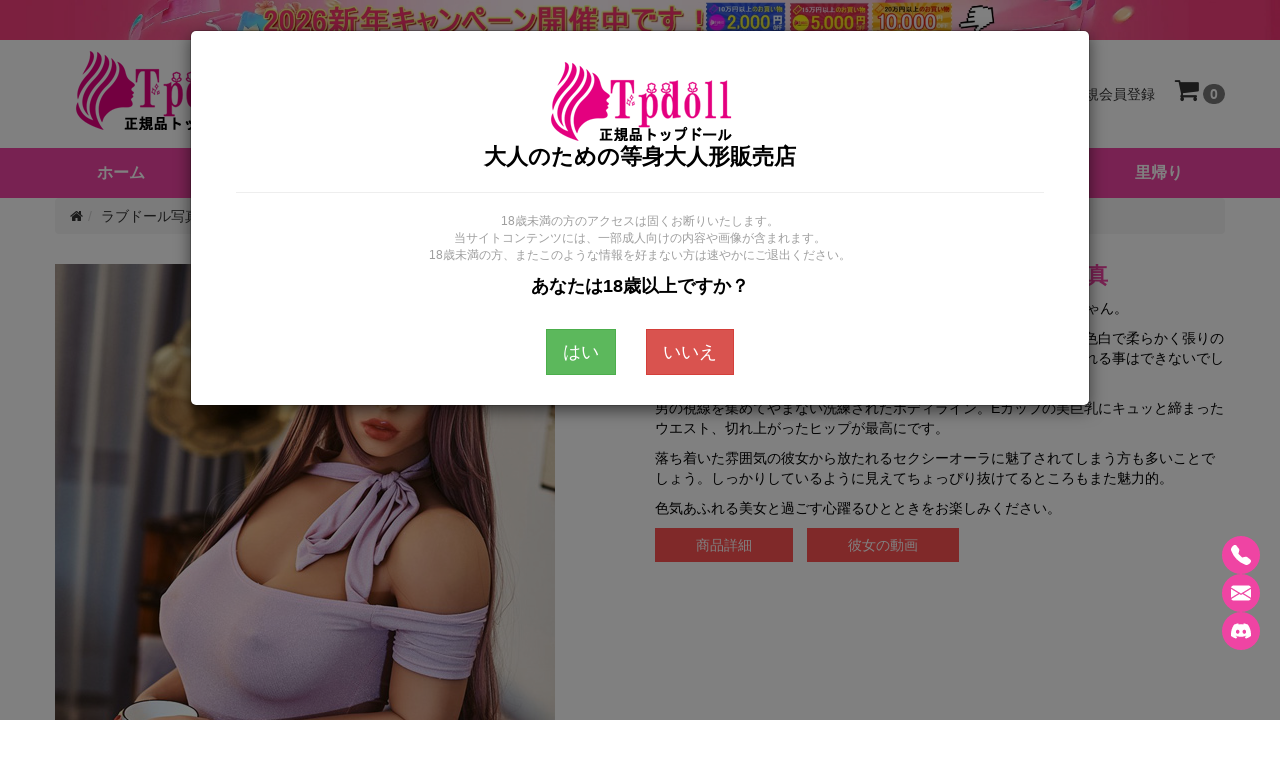

--- FILE ---
content_type: text/html; charset=utf-8
request_url: https://www.tpdoll.com/photo-big-boobs-big-buttocks-sex-doll.html
body_size: 16345
content:

<!DOCTYPE html>

<html lang="ja">

<head>



    <title>『Natalia』個人撮影責め好き奥様美巨乳ダッチワイフ写真集</title>
    <meta charset="utf-8">
    <meta http-equiv="X-UA-Compatible" content="IE=edge">
    <meta name="viewport" content="width=device-width, initial-scale=1">
    <meta name="description" content="これは『Natalia』の画像ページです。【個人撮影】調教体験されたいスレンダー若奥様 責め好きにはもってこい。美巨乳ダッチワイフが好きなあなたに最高のセックスを与えます。" />
   <meta name="google-site-verification" content="eCa_PyH9HGxbPcWpgBjuZUnauxF49BXMpyxq-cque-s" />


    <meta http-equiv="imagetoolbar" content="no" />

    
    
    <base href="https://www.tpdoll.com/" />

    

    <link rel="canonical" href="https://www.tpdoll.com/photo-big-boobs-big-buttocks-sex-doll.html">
    

    


    


    <link rel="icon" href="/favicon.ico">

    

    
        
            <link rel="stylesheet" href="/includes/templates/jp/assets/css-base/plug-in.css">

        
        
            <link rel="stylesheet" href="/includes/templates/jp/assets/css-common/include.css">

            <link rel="stylesheet" href="/includes/templates/jp/assets/css/style-default.css">

            <link rel="stylesheet" href="/includes/templates/jp/assets/css/style-custom.css">

            <link rel="stylesheet" href="/includes/templates/jp/assets/css/custom.css">

            <link rel="stylesheet" href="/includes/templates/jp/css/additional.css">

        
        


        
        
        <link rel="stylesheet" href="/assets/css/tp-style.css" />

    


    <script src="/assets/js/jquery-3.3.1.min.js"></script>

    
    <script type="text/javascript" src="https://api.goaffpro.com/loader.js?shop=ikycusbcfn"></script>

    
</head>

<body>
<a class="header-banner" href="https://www.tpdoll.com/article-2026-new-year-campaign-sale.html" style="display: block; border-left-width: 0px;">
    <picture style="width: 100%;">
        <source media="(min-width:768px)" srcset="https://www.tpdoll.com/imgtj/article/268.webp" width="1920" height="60">
        <img src="https://www.tpdoll.com/imgtj/article/269.webp" alt="2026新年キャンペーン" width="750" height="60">
    </picture>
</a>
<header class="container" style="margin-bottom:8px">
    <div class="header-inner">
        <a class="logo" href="https://www.tpdoll.com/"><img src="/images/logo.png" alt="Tpdollラブドール通販ショップ" title="正規品トップドール"></a>
        <div class="left">
            <button type="button" class="navbar-toggle collapsed" data-toggle="collapse" data-target="#navbar" aria-expanded="false" aria-controls="navbar" aria-label="メインメニュー">
                <i class="fa fa-bars"></i>
            </button>
            <div class="dropdown dropdown-search">
                <span class="dropdown-toggle" data-toggle="dropdown" role="button" aria-haspopup="true" aria-expanded="false" aria-label="キーワードから探す">
                    <i class="fa fa-search"></i>
                </span>
                <div class="dropdown-menu">
                    <form name="main_search" action="https://www.tpdoll.com/search.html" method="get" class="search-box">                        <label for="search" class="visually-hidden">キーワードから探す:</label>
                        <input name="keyword" class="form-control" type="search" placeholder="キーワードから探す">
                        <button type="submit" class="btn btn-search" aria-label="キーワードから探す">
                            <i class="fa fa-search"></i>
                        </button>
                    </form>
                </div>
            </div>
        </div>
        <div class="right">
                            <a class="item item-sign" rel="nofollow" href="https://www.tpdoll.com/login.html" aria-label="ログイン">
                    <i class="fa fa-sign-in"></i>
                    <span>ログイン</span>
                </a>
                <a class="item item-register" rel="nofollow" href="https://www.tpdoll.com/register.html" aria-label="新規会員登録">
                    <i class="fa fa-user-plus"></i>
                    <span>新規会員登録</span>
                </a>
            
            <a class="item item-cart" rel="nofollow" href="https://www.tpdoll.com/shopping_cart.html" aria-label="ショッピングカート">
                <i class="fa fa-shopping-cart"></i>
                <span class="badge">0</span>
            </a>
        </div>
    </div>
</header>


<!--nav s-->
<nav class="navbar-container navbar-color"><div class="container navbar-color navbar-collapse navbar navbar-default"><ul id="navbar" class="nav navbar-nav collapse"><li><a href="https://www.tpdoll.com/">ホーム</a></li><li><a href="https://www.tpdoll.com/products_new.html">新着</a></li><li class="dropdown dropdown-large"><button class="dropdown-toggle nav2" data-toggle="dropdown" role="button" aria-haspopup="true" aria-controls="navbar" aria-expanded="false">ブランド<span class="caret"></span></button><div class="dropdown-menu dropdown-large-menu">
                            <ul class="list list-reset group-my-5 column-list four one-xs"><li><a href="https://www.tpdoll.com/brand-aotume-love-doll.html">Aotume Doll</a></li><li><a href="https://www.tpdoll.com/brand-axbdoll-love-doll.html">AXB DOLL</a></li><li><a href="https://www.tpdoll.com/brand-aitiadoll.html">AITIA DOLL</a></li><li><a href="https://www.tpdoll.com/brand-aibei-love-doll.html">AIBEI DOLL</a></li><li><a href="https://www.tpdoll.com/brand-angelkiss-love-doll.html">Angelkiss</a></li><li><a href="https://www.tpdoll.com/brand-avantdoll.html">Avant Doll</a></li><li><a href="https://www.tpdoll.com/brand-bezlyadoll-love-doll.html">Bezlya Doll</a></li><li><a href="https://www.tpdoll.com/brand-beter-love-doll.html">Beter Doll</a></li><li><a href="https://www.tpdoll.com/brand-bcdoll.html">BCDOLL</a></li><li><a href="https://www.tpdoll.com/brand-climaxdoll-love-doll.html">Climax Doll</a></li><li><a href="https://www.tpdoll.com/brand-doll4ever-love-doll.html">DOLL4EVER</a></li><li><a href="https://www.tpdoll.com/brand-dldoll-love-doll.html">DL DOLL</a></li><li><a href="https://www.tpdoll.com/brand-dhdoll-love-doll.html">DH DOLL</a></li><li><a href="https://www.tpdoll.com/brand-domdoll-love-doll.html">DOM DOLL</a></li><li><a href="https://www.tpdoll.com/brand-dollscastle-love-doll.html">Dolls Castle</a></li><li><a href="https://www.tpdoll.com/brand-dollsenior-love-doll.html">Doll Senior</a></li><li><a href="https://www.tpdoll.com/brand-dollhouse168-love-doll.html">Dollhouse168</a></li><li><a href="https://www.tpdoll.com/brand-dreamadolls.html">Dreamadolls</a></li><li><a href="https://www.tpdoll.com/brand-elsababe-love-doll.html">Elsa Babe</a></li><li><a href="https://www.tpdoll.com/brand-evas-doll.html">EVAS DOLL</a></li><li><a href="https://www.tpdoll.com/brand-exdoll-love-doll.html">EXDOLL</a></li><li><a href="https://www.tpdoll.com/brand-fanreal-love-doll.html">FANREAL</a></li><li><a href="https://www.tpdoll.com/brand-funwest-love-doll.html">Funwest Doll</a></li><li><a href="https://www.tpdoll.com/brand-fudoll-love-doll.html">FU DOLL</a></li><li><a href="https://www.tpdoll.com/brand-fjdoll-love-doll.html">FJ DOLL</a></li><li><a href="https://www.tpdoll.com/brand-firedoll-love-doll.html">FIRE DOLL</a></li><li><a href="https://www.tpdoll.com/brand-galaxy-love-doll.html">Galaxy Dolls</a></li><li><a href="https://www.tpdoll.com/brand-game-lady-love-doll.html">Game Lady</a></li><li><a href="https://www.tpdoll.com/brand-galatea-doll.html">Galatea Doll</a></li><li><a href="https://www.tpdoll.com/brand-guavadoll.html">GUAVADOLL</a></li><li><a href="https://www.tpdoll.com/brand-hrdoll.html">HRDOLL</a></li><li><a href="https://www.tpdoll.com/brand-harem-love-doll.html">HAREM</a></li><li><a href="https://www.tpdoll.com/brand-idodoll.html">IDODOLL</a></li><li><a href="https://www.tpdoll.com/brand-irokebijin-love-doll.html">IROKEBIJIN</a></li><li><a href="https://www.tpdoll.com/brand-irontechdoll-love-doll.html">Irontech Doll</a></li><li><a href="https://www.tpdoll.com/brand-jydoll-love-doll.html">JYDOLL</a></li><li><a href="https://www.tpdoll.com/brand-jxdoll-love-doll.html">JX DOLL</a></li><li><a href="https://www.tpdoll.com/brand-jkdoll-love-doll.html">JKDOLL</a></li><li><a href="https://www.tpdoll.com/brand-jiusheng-doll.html">Jiusheng Doll</a></li><li><a href="https://www.tpdoll.com/brand-jarliet-love-doll.html">Jarliet Doll</a></li><li><a href="https://www.tpdoll.com/brand-joyotoy-love-doll.html">JOYOTOY</a></li><li><a href="https://www.tpdoll.com/brand-judy-rona-doll.html">Judy Rona Doll</a></li><li><a href="https://www.tpdoll.com/brand-kulovedoll.html">Kulovedoll</a></li><li><a href="https://www.tpdoll.com/brand-lusandy-doll.html">Lusandy Doll</a></li><li><a href="https://www.tpdoll.com/brand-lily-love-doll.html">LilyDoll</a></li><li><a href="https://www.tpdoll.com/brand-lace-love-doll.html">LACEDOLL</a></li><li><a href="https://www.tpdoll.com/brand-mddoll.html">MD DOLL</a></li><li><a href="https://www.tpdoll.com/brand-mesedoll-love-doll.html">MESE DOLL</a></li><li><a href="https://www.tpdoll.com/brand-momodoll-love-doll.html">Momodoll</a></li><li><a href="https://www.tpdoll.com/brand-momedoll.html">Momedoll</a></li><li><a href="https://www.tpdoll.com/brand-mozudoll-love-doll.html">MOZU DOLL</a></li><li><a href="https://www.tpdoll.com/brand-minerva-love-doll.html">Minouva</a></li><li><a href="https://www.tpdoll.com/brand-myloliwaifu-love-doll.html">MLWDOLL</a></li><li><a href="https://www.tpdoll.com/brand-mzrdoll-love-doll.html">MZRDOLL</a></li><li><a href="https://www.tpdoll.com/brand-normon-love-doll.html">Normon Doll</a></li><li><a href="https://www.tpdoll.com/brand-nianta-doll.html">Nianta Doll</a></li><li><a href="https://www.tpdoll.com/brand-not-ye-love-doll.html">奈也(Not ye)</a></li><li><a href="https://www.tpdoll.com/brand-orange-in-love-doll.html">Orange In</a></li><li><a href="https://www.tpdoll.com/brand-otaku-doll.html">Otaku Doll</a></li><li><a href="https://www.tpdoll.com/brand-piperdoll-love-doll.html">PIPER DOLL</a></li><li><a href="https://www.tpdoll.com/brand-primesexdoll.html">Primesexdoll</a></li><li><a href="https://www.tpdoll.com/brand-qitadoll-love-doll.html">QITA DOLL</a></li><li><a href="https://www.tpdoll.com/brand-qqdolls-love-doll.html">QQDOLLS</a></li><li><a href="https://www.tpdoll.com/brand-ridmii-doll.html">RIDMII</a></li><li><a href="https://www.tpdoll.com/brand-rosretty-love-doll.html">Rosretty</a></li><li><a href="https://www.tpdoll.com/brand-reallady-love-doll.html">Real Lady</a></li><li><a href="https://www.tpdoll.com/brand-realing-love-doll.html">Realing</a></li><li><a href="https://www.tpdoll.com/brand-sedoll-love-doll.html">SE DOLL</a></li><li><a href="https://www.tpdoll.com/brand-shedoll-love-doll.html">SHE DOLL</a></li><li><a href="https://www.tpdoll.com/brand-sanmudoll-love-doll.html">Sanmu Doll</a></li><li><a href="https://www.tpdoll.com/brand-starpery-love-doll.html">Starpery</a></li><li><a href="https://www.tpdoll.com/brand-strawberry-garden-doll.html">Strawberry Garden</a></li><li><a href="https://www.tpdoll.com/brand-smdoll-love-doll.html">SMDOLL</a></li><li><a href="https://www.tpdoll.com/brand-sydoll-love-doll.html">SY DOLL</a></li><li><a href="https://www.tpdoll.com/brand-sanhuidoll-love-doll.html">Sange Doll</a></li><li><a href="https://www.tpdoll.com/brand-sigafun-love-doll.html">Sigafun</a></li><li><a href="https://www.tpdoll.com/brand-top-cydoll.html">TOP-CYDOLL</a></li><li><a href="https://www.tpdoll.com/brand-top-fire-doll.html">Top Fire Doll</a></li><li><a href="https://www.tpdoll.com/brand-tantaly-torso-doll.html">Tantaly</a></li><li><a href="https://www.tpdoll.com/brand-waxdoll-love-doll.html">WAX DOLL</a></li><li><a href="https://www.tpdoll.com/brand-wmdoll-love-doll.html">WMDOLLアジア系</a></li><li><a href="https://www.tpdoll.com/brand-wmdoll-foreigners-love-doll.html">WMDOLL欧米系</a></li><li><a href="https://www.tpdoll.com/brand-xtdoll-love-doll.html">XTDOLL</a></li><li><a href="https://www.tpdoll.com/brand-xycolo-love-doll.html">XYCOLO DOLL</a></li><li><a href="https://www.tpdoll.com/brand-xydoll-love-doll.html">XYDOLL</a></li><li><a href="https://www.tpdoll.com/brand-yearndoll-love-doll.html">Yearndoll</a></li><li><a href="https://www.tpdoll.com/brand-youqdoll-love-doll.html">YouQDOLL</a></li><li><a href="https://www.tpdoll.com/brand-yeloly-love-doll.html">Yeloly</a></li><li><a href="https://www.tpdoll.com/brand-yuedoll.html">YUEDOLL</a></li><li><a href="https://www.tpdoll.com/brand-youmei-love-doll.html">誘美</a></li><li><a href="https://www.tpdoll.com/brand-zelexdoll-love-doll.html">ZELEX DOLL</a></li><li><a href="https://www.tpdoll.com/brand-6yedoll-love-doll.html">6YE DOLL</a></li></ul></div></li><li class="dropdown dropdown-large"><button class="dropdown-toggle nav2" data-toggle="dropdown" role="button" aria-haspopup="true" aria-controls="navbar" aria-expanded="false">製品一覧<span class="caret"></span></button><div class="dropdown-menu dropdown-large-menu">
                            <div class="lists lists4"><div class="list-item"><p class="item-title"><span><b>身長</b></span></p><ul class="item-list"><li><a href="https://www.tpdoll.com/mini-love-doll-c-1_51.html">60-99cmラブドール</a></li><li><a href="https://www.tpdoll.com/100-130cm-life-size-love-doll-c-1_2.html">100-130cmラブドール</a></li><li><a href="https://www.tpdoll.com/132-148cm-female-love-doll-c-1_3.html">132-148cmラブドール</a></li><li><a href="https://www.tpdoll.com/150-160cm-sex-love-doll-c-1_4.html">150-160cmラブドール</a></li><li><a href="https://www.tpdoll.com/161-170cm-adult-love-doll-c-1_5.html">161-170cmラブドール</a></li><li><a href="https://www.tpdoll.com/171-180cm-tall-love-doll-c-1_49.html">171-180cmラブドール</a></li></ul></div><div class="list-item"><p class="item-title"><span><b>体重</b></span></p><ul class="item-list"><li><a href="https://www.tpdoll.com/0-10kg-real-love-doll-c-42_43.html">0-10kg</a></li><li><a href="https://www.tpdoll.com/11-20kg-real-love-doll-c-42_44.html">11-20kg</a></li><li><a href="https://www.tpdoll.com/21-30kg-real-love-doll-c-42_45.html">21-30kg</a></li><li><a href="https://www.tpdoll.com/31-40kg-real-love-doll-c-42_46.html">31-40kg</a></li><li><a href="https://www.tpdoll.com/41-50kg-real-love-doll-c-42_47.html">41-50kg</a></li><li><a href="https://www.tpdoll.com/above-51kg-real-love-doll-c-42_48.html">51kg以上</a></li></ul></div><div class="list-item"><p class="item-title"><span><b>体型</b></span></p><ul class="item-list"><li><a href="https://www.tpdoll.com/gentle-size-breast-real-love-doll-c-14_15.html">スモールバスト体型</a></li><li><a href="https://www.tpdoll.com/perfect-body-real-dolls-c-14_30.html">スタンダードバスト体型</a></li><li><a href="https://www.tpdoll.com/huge-size-breast-real-love-doll-c-14_16.html">ラージバスト体型</a></li><li><a href="https://www.tpdoll.com/super-size-breast-real-love-doll-c-14_17.html">エクストララージバスト体型</a></li><li><a href="https://www.tpdoll.com/real-love-doll-for-women-c-25_26.html">パートナードール</a></li><li><a href="https://www.tpdoll.com/half-body-size-real-doll-c-25_27.html">半身ラブドール</a></li></ul></div><div class="list-item"><p class="item-title"><span><b>その他の</b></span></p><ul class="item-list"><li><a href="https://www.tpdoll.com/ai-robot-love-doll-c-25_37.html">AIラブドール</a></li><li><a href="https://www.tpdoll.com/best-popular-love-doll-c-32_58.html">人気ラブドール</a></li><li><a href="https://www.tpdoll.com/customized-love-doll-c-32_69.html">カスタマイズ</a></li></ul></div></div></div></li><li class="dropdown dropdown-large"><button class="dropdown-toggle nav2" data-toggle="dropdown" role="button" aria-haspopup="true" aria-controls="navbar" aria-expanded="false">スタイル<span class="caret"></span></button><div class="dropdown-menu dropdown-large-menu">
                            <ul class="list list-reset group-my-5 column-list four one-xs"><li><a href="https://www.tpdoll.com/cute-real-love-doll-c-6_11.html">可愛いリアルドール</a></li><li><a href="https://www.tpdoll.com/anime-real-love-doll-c-6_40.html">アニメラブドール</a></li><li><a href="https://www.tpdoll.com/elf-real-love-doll-c-6_53.html">エルフラブドール</a></li><li><a href="https://www.tpdoll.com/pure-real-love-doll-c-6_59.html">清楚系ラブドール</a></li><li><a href="https://www.tpdoll.com/healing-real-love-doll-c-6_61.html">癒し系ラブドール</a></li><li><a href="https://www.tpdoll.com/goddess-real-love-doll-c-6_56.html">女神ラブドール</a></li><li><a href="https://www.tpdoll.com/smile-real-love-doll-c-6_60.html">笑顔ラブドール</a></li><li><a href="https://www.tpdoll.com/ahegao-real-love-doll-c-6_52.html">柔和微笑ドール</a></li><li><a href="https://www.tpdoll.com/eyes-closed-real-love-doll-c-6_50.html">目を閉じてラブドール</a></li><li><a href="https://www.tpdoll.com/open-mouth-real-love-doll-c-6_64.html">可動顎ドール</a></li><li><a href="https://www.tpdoll.com/uniform-real-love-doll-c-6_8.html">職業風コスチュームドール</a></li><li><a href="https://www.tpdoll.com/swimsuit-real-love-doll-c-6_57.html">ビーチスタイルドール</a></li><li><a href="https://www.tpdoll.com/sexy-real-love-doll-c-6_13.html">グラマー体型ドール</a></li><li><a href="https://www.tpdoll.com/slim-real-love-doll-c-6_67.html">スリムラブドール</a></li><li><a href="https://www.tpdoll.com/mature-real-love-doll-c-6_9.html">熟女リアルドール</a></li><li><a href="https://www.tpdoll.com/overseas-real-love-doll-c-6_10.html">海外リアルドール</a></li><li><a href="https://www.tpdoll.com/black-real-love-doll-c-6_63.html">ダークスキンドール </a></li><li><a href="https://www.tpdoll.com/plump-real-love-doll-c-6_12.html">ぽっちゃり体型ドール</a></li><li><a href="https://www.tpdoll.com/big-butt-real-love-doll-c-6_54.html">豊満ヒップ体型ドール</a></li><li><a href="https://www.tpdoll.com/pregnant-real-love-doll-c-6_62.html">マタニティ体型ドール</a></li><li><a href="https://www.tpdoll.com/muscular-real-love-doll-c-6_55.html">筋肉型ラブドール</a></li><li><a href="https://www.tpdoll.com/lightweight-real-love-doll-c-6_65.html">軽量化ラブドール</a></li><li><a href="https://www.tpdoll.com/5-holes-love-doll-c-6_72.html">マルチセンサリー対応ドール</a></li><li><a href="https://www.tpdoll.com/real-makeup-love-doll-c-6_73.html">リアルメイクラブドール</a></li></ul></div></li><li class="dropdown"><button class="dropdown-toggle nav2" data-toggle="dropdown" role="button" aria-haspopup="true" aria-controls="navbar" aria-expanded="false">価格区間<span class="caret"></span></button><ul class="dropdown-menu"><li><a href="https://www.tpdoll.com/real-cheap-love-doll-c-18_19.html">10万円未満</a></li><li><a href="https://www.tpdoll.com/100000-120000-real-love-doll-c-18_20.html">10万 ～ 12万円</a></li><li><a href="https://www.tpdoll.com/120000-140000-real-love-doll-c-18_21.html">12万 ～ 14万円</a></li><li><a href="https://www.tpdoll.com/140000-160000-real-love-doll-c-18_22.html">14万 ～ 16万円</a></li><li><a href="https://www.tpdoll.com/160000-180000-real-love-doll-c-18_23.html">16万 ～ 18万円</a></li><li><a href="https://www.tpdoll.com/180000-200000-real-love-doll-c-18_24.html">18万 ～ 20万円</a></li><li><a href="https://www.tpdoll.com/200000-cost-real-love-doll-c-18_39.html">20万円以上</a></li></ul></li><li class="dropdown"><button class="dropdown-toggle nav2" data-toggle="dropdown" role="button" aria-haspopup="true" aria-controls="navbar" aria-expanded="false">材質<span class="caret"></span></button><ul class="dropdown-menu"><li><a href="https://www.tpdoll.com/silicone-material-real-love-dolls-c-28_29.html">シリコンラブドール</a></li><li><a href="https://www.tpdoll.com/tpe-safety-real-love-dolls-c-28_31.html">TPEラブドール</a></li><li><a href="https://www.tpdoll.com/stpe-love-doll-c-28_70.html">S-TPEラブドール</a></li><li><a href="https://www.tpdoll.com/silicone-head-tpe-body-love-dolls-c-28_41.html">シリコンヘッド+TPEボディ</a></li><li><a href="https://www.tpdoll.com/vinyl-head-love-dolls-c-28_66.html">PVCヘッドラブドール</a></li></ul></li><li class="dropdown dropdown-large"><button class="dropdown-toggle nav2" data-toggle="dropdown" role="button" aria-haspopup="true" aria-controls="navbar" aria-expanded="false">関連品<span class="caret"></span></button><div class="dropdown-menu dropdown-large-menu">
                            <div class="lists lists4"><div class="list-item"><p class="item-title"><span><b>ドールお手入れ</b></span></p><ul class="item-list"><li><a href="https://www.tpdoll.com/accessories-c-32_38.html">アクセサリー</a></li></ul></div><div class="list-item"><p class="item-title"><span><b>単体</b></span></p><ul class="item-list"><li><a href="https://www.tpdoll.com/doll-head-c-32_36.html">ヘッド単体</a></li><li><a href="https://www.tpdoll.com/doll-body-c-32_71.html">ボディ単体</a></li></ul></div><div class="list-item"><p class="item-title"><span><b>ウイッグ＆目玉</b></span></p><ul class="item-list"><li><a href="https://www.tpdoll.com/love-doll-wig-c-32_34.html">ウィッグ</a></li><li><a href="https://www.tpdoll.com/lovedoll-eyes-c-32_68.html">ドール眼球</a></li></ul></div><div class="list-item"><p class="item-title"><span><b>収納/保存</b></span></p><ul class="item-list"><li><a href="https://www.tpdoll.com/love-doll-storage-case-c-32_35.html">専用収納ケース</a></li></ul></div><div class="list-item"><p class="item-title"><span><b>服装</b></span></p><ul class="item-list"><li><a href="https://www.tpdoll.com/doll-sexy-underwear-c-32_33.html">セクシー下着</a></li></ul></div></div></div></li><li class="dropdown"><button class="dropdown-toggle nav2" data-toggle="dropdown" role="button" aria-haspopup="true" aria-controls="navbar" aria-expanded="false">ご利用ガイド<span class="caret"></span></button><ul class="dropdown-menu"><li><a href="https://www.tpdoll.com/faq.html">よくある質問</a></li><li><a href="https://www.tpdoll.com/h-1.html">会社概要</a></li><li><a href="https://www.tpdoll.com/h-10.html">ポイント</a></li><li><a href="https://www.tpdoll.com/h-12.html">認証と安全性について</a></li><li><a href="https://www.tpdoll.com/article-how-to-order.html">ご注文について</a></li><li><a href="https://www.tpdoll.com/h-4.html">お支払い方法</a></li><li><a href="https://www.tpdoll.com/h-3.html">納期と配送について</a></li><li><a href="https://www.tpdoll.com/h-5.html">返品・保証について</a></li></ul></li><li><a href="https://www.tpdoll.com/love-doll-recycle-p-694.html">里帰り</a></li></ul></div></nav><!--nav e--><div class="container padding-b-30">

    
        <div class="block margin-b-30 z-50">
            <ol class="breadcrumb hover pink margin-b-0"><li><a href="https://www.tpdoll.com/"><i class="fa fa-home"></i></a></li> 
<li><a href="https://www.tpdoll.com/real-love-doll-photo-album.html">ラブドール写真集一覧</a></li> 
<li class="active">『Natalia』責め好き奥様セックスドール写真</li>
</ol>        </div>

        <div class="grid margin-b-30">

            <div class="width-50p width-100p-sm">
                                    <div class="fotorama margin-b-30" data-nav="thumbs" data-loop="true" data-thumbwidth="80" data-thumbheight="80">
                            <img src="/images/news/pic/251.jpg" alt="美巨乳ダッチワイフ"/>
                    </div>
                            </div>

            <div class="width-50p width-100p-sm">
                <div class="block margin-b-15">
                    <h1 class="block color-user font-24 font-bold margin-b-20 margin-t-0">『Natalia』責め好き奥様セックスドール写真</h1>
                    <p>妖艶な色香にメロメロ！Eカップ美巨乳のセクシー美女『Natalia』ちゃん。</p>
<p>形の良い最上級の極上Eカップバストは。男を狂わす誘惑の神乳！！色白で柔らかく張りのある美肌にEカップの美乳。魔法がかかったように、彼女の全てを忘れる事はできないでしょう。</p>
<p>男の視線を集めてやまない洗練されたボディライン。Eカップの美巨乳にキュッと締まったウエスト、切れ上がったヒップが最高にです。</p>
<p>落ち着いた雰囲気の彼女から放たれるセクシーオーラに魅了されてしまう方も多いことでしょう。しっかりしているように見えてちょっぴり抜けてるところもまた魅力的。</p>
<p>色気あふれる美女と過ごす心躍るひとときをお楽しみください。</p>
                    <div>
                        <p>
                            <a href="https://www.tpdoll.com/big-boobs-big-buttocks-sex-doll-p-1101.html" class="inline-block padding-x-40 padding-x-10-sm btn button-red-a200 margin-r-10 margin-r-5-sm margin-b-10">商品詳細</a>
                            <a href="https://www.tpdoll.com/video-big-boobs-big-buttocks-sex-doll.html" class="inline-block padding-x-40 padding-x-10-sm btn button-red-a200 margin-r-10 margin-r-5-sm margin-b-10">彼女の動画</a>                                                    </p>
                    </div>

                </div>
            </div>
        </div>

        <div class="block margin-b-30 z-50">
            <div><div class="padding-10 margin-b-15 bg-color-user">
	<p class="color-white font-16 font-bold margin-b-0">
		製品の画像</p>
</div>
<div class="group-mb-15 margin-b-30" style="column-count: 2;">
	<img src="imgav/SD272801/1.jpg" alt="美巨乳ダッチワイフ画像" /> <img src="imgav/SD272801/2.jpg" alt="個人撮影ダッチワイフ写真" /> <img src="imgav/SD272801/3.jpg" alt="責め好き奥様ドール写真" /> <img src="imgav/SD272801/4.jpg" alt="リアル ラブドール 下半身" /> <img src="imgav/SD272801/5.jpg" alt="ラブドールIrontech Doll" /> <img src="imgav/SD272801/6.jpg" alt="大きなお尻ラブドール Natalia" /> <img src="imgav/SD272801/7.jpg" alt="Irontech Dollラブドール" /> <img src="imgav/SD272801/8.jpg" alt="ラブドール大きなお尻" /> <img src="imgav/SD272801/9.jpg" alt="Irontech Dollラブドール" /> <img src="imgav/SD272801/10.jpg" alt="ダッチワイフ tpeラブドール" /> <img src="imgav/SD272801/11.jpg" alt="大きなお尻ドール Natalia" /> <img src="imgav/SD272801/12.jpg" alt="等身 大 リアル ドール" /> <img src="imgav/SD272801/13.jpg" alt="ラブドール 正規 販売" /> <img src="imgav/SD272801/14.jpg" alt="Irontech Doll リアル 人形" /> <img src="imgav/SD272801/15.jpg" alt="Nataliaラブドール 通販" /> <img src="imgav/SD272801/16.jpg" alt="リアル ドール大きなお尻" /> <img src="imgav/SD272801/17.jpg" alt="巨乳ダッチワイフ" /> <img src="imgav/SD272801/18.jpg" alt="高級 リアル ドール 値段" /> <img src="imgav/SD272801/19.jpg" alt="ラブドール 販売 店" /> <img src="imgav/SD272801/20.jpg" alt="巨乳ラブ ドール" /> <img src="imgav/SD272801/21.jpg" alt="可愛い ラブドール" /> <img src="imgav/SD272801/22.jpg" alt="Nataliaラブドール巨乳" /> <img src="imgav/SD272801/23.jpg" alt="ダッヂワイフIrontech Doll" /> <img src="imgav/SD272801/24.jpg" alt="リアル ドール ラブドール" /> <img src="imgav/SD272801/25.jpg" alt="Natalia人形 巨乳" /> <img src="imgav/SD272801/26.jpg" alt="Irontech Doll人形" /> <img src="imgav/SD272801/27.jpg" alt="ラブドール 販売 店" /> <img src="imgav/SD272801/28.jpg" alt="巨乳ドール sex" /> <img src="imgav/SD272801/29.jpg" alt="ラブドール ダッチワイフ" /> <img src="imgav/SD272801/30.jpg" alt="Irontech Doll等身 大ドール 激安" /> <img src="imgav/SD272801/31.jpg" alt="156cm リアル ドール ラブドール セックス" /> <img src="imgav/SD272801/32.jpg" alt="ラブドールIrontech Doll" /> <img src="imgav/SD272801/33.jpg" alt="ラブドール 正規" /> <img src="imgav/SD272801/34.jpg" alt="Nataliaダッチワイフ 購入" /></div></div>

            <div class="block border top-solid padding-t-15 margin-b-30">
                <div class="grid two one-sm">
                    <div class="column">
                        <a href="https://www.tpdoll.com/photo-full-silicone-sexy-love-doll.html" class="float-left padding-5 border single-line icon left chevron-circle-left">『文香』美人秘書系リアルドール画像</a>                    </div>
                    <div class="column">
                        <a href="https://www.tpdoll.com/photo-adult-big-ass-tpe-love-doll.html" class="text-right float-right padding-5 border single-line icon right chevron-circle-right">『Miki』金髪スレンダーGALリアル人形画像</a>                    </div>
                </div>
            </div>

                            <div class="block margin-b-20">
                    <div class="title margin-b-10 border bottom-solid">
                        <p class="font-18 margin-b-0">
                            <i class="fa fa-info-circle"></i>
                            <span>関連キーワード</span>
                        </p>
                    </div>

                    <p class="group-m-5">
                        <a href="https://www.tpdoll.com/brand-irontechdoll-love-doll.html" class="btn btn-sm button-user icon left tag">IrontechDoll</a><a href="https://www.tpdoll.com/plump-real-love-doll-c-6_12.html" class="btn btn-sm button-user icon left tag">肥満ラブドール</a><a href="https://www.tpdoll.com/huge-size-breast-real-love-doll-c-14_16.html" class="btn btn-sm button-user icon left tag">巨乳ラブドール</a>                    </p>
                </div>
                
                            <div class="title margin-b-10 border bottom-solid border-2px border-blue-400">
                    <p class="font-24 font-bold margin-b-0">
                        <span>関連オススメ画像</span>
                    </p>
                </div>
                <div class="grid five three-sm two-xs">
                                            <div class="column">
                            <div class="block">
                                <a class="block margin-b-0" href="https://www.tpdoll.com/photo-small-breast-beautiful-girl-real-doll.html"><img src="/images/news/pic/257.jpg" alt="癒し系美少女ラブドール写真"/></a>
                                <div class="block padding-10 bg-color-light-blue-50">
                                    <a href="https://www.tpdoll.com/photo-small-breast-beautiful-girl-real-doll.html" class="single-line color-user font-16 font-bold">『小星』癒し系美少女リアルドール写真</a>
                                    <p class="multiple-lines two margin-b-0">黒髪で、ちょっぴりっぽいお顔立ちが可愛らしい女性で ...</p>
                                </div>
                            </div>
                        </div>
                                                <div class="column">
                            <div class="block">
                                <a class="block margin-b-0" href="https://www.tpdoll.com/photo-pink-skin-love-doll-small-chest.html"><img src="/images/news/pic/256.jpg" alt="ピンク肌美少女ラブドール"/></a>
                                <div class="block padding-10 bg-color-light-blue-50">
                                    <a href="https://www.tpdoll.com/photo-pink-skin-love-doll-small-chest.html" class="single-line color-user font-16 font-bold">『小月』ピンク肌の美少女セックスドール画像</a>
                                    <p class="multiple-lines two margin-b-0">ぱっちりとした目が印象的な１８歳の美少女。もちろん ...</p>
                                </div>
                            </div>
                        </div>
                                                <div class="column">
                            <div class="block">
                                <a class="block margin-b-0" href="https://www.tpdoll.com/photo-foreign-fairytale-real-love-doll.html"><img src="/images/news/pic/255.jpg" alt="外国上品系リアルドール画像"/></a>
                                <div class="block padding-10 bg-color-light-blue-50">
                                    <a href="https://www.tpdoll.com/photo-foreign-fairytale-real-love-doll.html" class="single-line color-user font-16 font-bold">『Victoria』外国上品系リアル人形写真</a>
                                    <p class="multiple-lines two margin-b-0">今年の春に入学したばかりの現役JK。夏休み中に業界に ...</p>
                                </div>
                            </div>
                        </div>
                                                <div class="column">
                            <div class="block">
                                <a class="block margin-b-0" href="https://www.tpdoll.com/photo-adult-sexy-love-doll.html"><img src="/images/news/pic/254.jpg" alt="綺麗可愛いセックスドール"/></a>
                                <div class="block padding-10 bg-color-light-blue-50">
                                    <a href="https://www.tpdoll.com/photo-adult-sexy-love-doll.html" class="single-line color-user font-16 font-bold">『Lulu』スラッと体ラブドール画像</a>
                                    <p class="multiple-lines two margin-b-0">ギャルっぽい雰囲気なので、な事に奔放かと思いきや、 ...</p>
                                </div>
                            </div>
                        </div>
                                                <div class="column">
                            <div class="block">
                                <a class="block margin-b-0" href="https://www.tpdoll.com/photo-asian-beauty-real-love-doll.html"><img src="/images/news/pic/253.jpg" alt="スレンダーボディリアルドール"/></a>
                                <div class="block padding-10 bg-color-light-blue-50">
                                    <a href="https://www.tpdoll.com/photo-asian-beauty-real-love-doll.html" class="single-line color-user font-16 font-bold">『Sarah』長身スレンダーボディラブドール写真</a>
                                    <p class="multiple-lines two margin-b-0">若干クールな印象を受けますが、二人っきりでお話する ...</p>
                                </div>
                            </div>
                        </div>
                                        </div>
            
        </div>

        <!-- <div class="block margin-b-30 border top-solid border-3px border-user"></div>


<div class="grid margin-b-30">
    <div class="width-35p width-100p-sm">
        <div class="block margin-b-15">
            <p class="font-18 font-bold margin-b-0">
                <span class="margin-r-15"><i class="fa fa-info-circle margin-r-10"></i>最近画像</span>
                <a href="https://www.tpdoll.com/real-love-doll-photo-album.html" class="more-link">リアルドール画像</a>
            </p>
        </div>

        <ul class="list list-reset dashed">
                            <li class="block">
                    <a href="https://www.tpdoll.com/photo-rena-tpe-real-doll.html">
                        <p class="margin-b-0">2025-02-13</p>
                        <p class="single-line margin-b-0">『玲奈』Momodoll #H028-Aヘッド 150cm Cカップ かわいい女性ダッチワイフ写真</p>
                    </a>
                </li>
                                <li class="block">
                    <a href="https://www.tpdoll.com/photo-mizuki-yoshino-silicone-doll.html">
                        <p class="margin-b-0">2025-02-13</p>
                        <p class="single-line margin-b-0">『觀月愛乃』Elsa Babe RAD042 148cm大胸 可愛い子シリコン製ダッチワイフ画像</p>
                    </a>
                </li>
                                <li class="block">
                    <a href="https://www.tpdoll.com/photo-nekoha-aya-silicone-doll.html">
                        <p class="margin-b-0">2025-02-13</p>
                        <p class="single-line margin-b-0">『猫羽彩』Elsa Babe RAD037 148cm大胸 猫耳美女アニメラブドール写真</p>
                    </a>
                </li>
                                <li class="block">
                    <a href="https://www.tpdoll.com/photo-emilia-anime-love-doll.html">
                        <p class="margin-b-0">2025-02-13</p>
                        <p class="single-line margin-b-0">『愛蜜莉雅』Aotume Doll #125ヘッド 155cm Cカップかわいいアニメラブドール画像</p>
                    </a>
                </li>
                                <li class="block">
                    <a href="https://www.tpdoll.com/photo-hideri-kanzaki-anime-doll.html">
                        <p class="margin-b-0">2025-02-13</p>
                        <p class="single-line margin-b-0">『神崎日照』Aotume Doll #124ヘッド 142cm男性可愛いアニメドール写真</p>
                    </a>
                </li>
                        </ul>
    </div>

    <div class="width-35p width-100p-sm">
        <div class="block margin-b-15">
            <p class="font-18 font-bold margin-b-0">
                <span class="margin-r-15"><i class="fa fa-info-circle margin-r-10"></i>最近動画</span>
                <a href="https://www.tpdoll.com/real-love-doll-video.html" class="more-link">ラブドール動画</a>
            </p>
        </div>

        <ul class="list list-reset dashed">
                            <li class="block">
                    <a href="https://www.tpdoll.com/video-rena-tpe-real-doll.html">
                        <p class="margin-b-0">2025-02-13</p>
                        <p class="single-line margin-b-0">Momodoll #H028-Aヘッド 150cm Cカップ可愛い系高級TPE製ラブドール『玲奈』動画</p>
                    </a>
                </li>
                                <li class="block">
                    <a href="https://www.tpdoll.com/video-mizuki-yoshino-silicone-doll.html">
                        <p class="margin-b-0">2025-02-13</p>
                        <p class="single-line margin-b-0">Elsa Babe RAD042 148cm大胸 萌え系美少女シリコンドール『觀月愛乃』ビデオ</p>
                    </a>
                </li>
                                <li class="block">
                    <a href="https://www.tpdoll.com/video-nekoha-aya-silicone-doll.html">
                        <p class="margin-b-0">2025-02-13</p>
                        <p class="single-line margin-b-0">Elsa Babe RAD037 148cm大胸 アニメシリコンセックス ドール『猫羽彩』映画</p>
                    </a>
                </li>
                                <li class="block">
                    <a href="https://www.tpdoll.com/video-emilia-anime-love-doll.html">
                        <p class="margin-b-0">2025-02-13</p>
                        <p class="single-line margin-b-0">Aotume Doll #125ヘッド 155cm Cカップ可愛い女性アニメドール『愛蜜莉雅』ムービー</p>
                    </a>
                </li>
                                <li class="block">
                    <a href="https://www.tpdoll.com/video-hideri-kanzaki-anime-doll.html">
                        <p class="margin-b-0">2025-02-13</p>
                        <p class="single-line margin-b-0">Aotume Doll #124ヘッド 142cmかわいい男子アニメラブドール『神崎日照』動画</p>
                    </a>
                </li>
                        </ul>
    </div>

    <div class="width-30p width-100p-sm">
        <div class="block margin-b-15">
            <p class="font-18 font-bold margin-b-0">
                <span class="margin-r-15"><i class="fa fa-info-circle margin-r-10"></i>最近レビュー</span>
                <a href="https://www.tpdoll.com/real-love-doll-reviews.html" class="more-link">ラブドール口コミ</a>
            </p>
        </div>

        <ul class="list list-reset dashed">
                            <li class="block">
                    <a href="https://www.tpdoll.com/product-reviews-hana-blonde-love-doll-p-9756.html">
                        <p class="margin-b-0">2026-01-16</p>
                        <p class="single-line margin-b-0">『Hana』RIDMII #K27シリコンヘッド160cm金髪外人ラブドール口コミ</p>
                    </a>
                </li>
                                <li class="block">
                    <a href="https://www.tpdoll.com/product-reviews-eileen-elegant-beauty-silicone-doll-p-5858.html">
                        <p class="margin-b-0">2025-10-27</p>
                        <p class="single-line margin-b-0">『Eileen』Irontech Doll S40 165cm上品な美人高級シリコン製ラブドール評価</p>
                    </a>
                </li>
                                <li class="block">
                    <a href="https://www.tpdoll.com/product-reviews-shiori-soft-silicone-doll-p-7850.html">
                        <p class="margin-b-0">2025-10-27</p>
                        <p class="single-line margin-b-0">『Shiori-C』IROKEBIJIN 148cm Fカップ緑髪アニメ系超ソフトシリコン製ラブドール口コミ</p>
                    </a>
                </li>
                                <li class="block">
                    <a href="https://www.tpdoll.com/product-reviews-jinshi-anime-love-doll-p-9927.html">
                        <p class="margin-b-0">2025-09-20</p>
                        <p class="single-line margin-b-0">『金狮』Aotume Doll #131 160cm Kカップアニメラブドール口コミ</p>
                    </a>
                </li>
                                <li class="block">
                    <a href="https://www.tpdoll.com/product-reviews-akane-stpe-anime-doll-p-7972.html">
                        <p class="margin-b-0">2025-09-12</p>
                        <p class="single-line margin-b-0">『Akane』IROKEBIJIN 155cm爆乳S-TPE製アニメラブドールレビュー</p>
                    </a>
                </li>
                        </ul>
    </div>
</div> -->

    




<div class="block margin-b-30 border top-solid border-3px border-user"></div>
<div class="block margin-b-30 column-list three one-sm">
    <div class="waterfall-item margin-b-10">
        <div class="block margin-b-5">
            <p class="font-18 font-bold margin-b-0">
                <span class="margin-r-15"><i class="fa fa-info-circle margin-r-10"></i>ブランド</span>
            </p>
        </div>
        <ul class="list list-reset dashed">
                    <li class="block"> 
                <a href="brand-dollhouse168-love-doll-picture.html">
                    <p class="single-line margin-b-0">
                        Dollhouse168画像 
                    </p>
                </a>
            </li> 
                    <li class="block"> 
                <a href="brand-wmdoll-love-doll-picture.html">
                    <p class="single-line margin-b-0">
                        WMDOLLアジア系画像 
                    </p>
                </a>
            </li> 
                    <li class="block"> 
                <a href="brand-wmdoll-foreigners-love-doll-picture.html">
                    <p class="single-line margin-b-0">
                        WMDOLL欧米系画像 
                    </p>
                </a>
            </li> 
                    <li class="block"> 
                <a href="brand-jydoll-love-doll-picture.html">
                    <p class="single-line margin-b-0">
                        JYDOLL画像 
                    </p>
                </a>
            </li> 
                    <li class="block"> 
                <a href="brand-smdoll-love-doll-picture.html">
                    <p class="single-line margin-b-0">
                        SMDOLL画像 
                    </p>
                </a>
            </li> 
                    <li class="block"> 
                <a href="brand-xydoll-love-doll-picture.html">
                    <p class="single-line margin-b-0">
                        XYDOLL画像 
                    </p>
                </a>
            </li> 
                    <li class="block"> 
                <a href="brand-qitadoll-love-doll-picture.html">
                    <p class="single-line margin-b-0">
                        QITA DOLL画像 
                    </p>
                </a>
            </li> 
                    <li class="block"> 
                <a href="brand-piperdoll-love-doll-picture.html">
                    <p class="single-line margin-b-0">
                        PIPER DOLL画像 
                    </p>
                </a>
            </li> 
                    <li class="block"> 
                <a href="brand-doll4ever-love-doll-picture.html">
                    <p class="single-line margin-b-0">
                        DOLL4EVER画像 
                    </p>
                </a>
            </li> 
                    <li class="block"> 
                <a href="brand-elsababe-love-doll-picture.html">
                    <p class="single-line margin-b-0">
                        Elsa Babe画像 
                    </p>
                </a>
            </li> 
                    <li class="block"> 
                <a href="brand-irontechdoll-love-doll-picture.html">
                    <p class="single-line margin-b-0">
                        Irontech Doll画像 
                    </p>
                </a>
            </li> 
                    <li class="block"> 
                <a href="brand-dldoll-love-doll-picture.html">
                    <p class="single-line margin-b-0">
                        DL DOLL画像 
                    </p>
                </a>
            </li> 
                    <li class="block"> 
                <a href="brand-axbdoll-love-doll-picture.html">
                    <p class="single-line margin-b-0">
                        AXB DOLL画像 
                    </p>
                </a>
            </li> 
                    <li class="block"> 
                <a href="brand-futuregirl-love-doll-picture.html">
                    <p class="single-line margin-b-0">
                        FUTUREGIRL画像 
                    </p>
                </a>
            </li> 
                    <li class="block"> 
                <a href="brand-waxdoll-love-doll-picture.html">
                    <p class="single-line margin-b-0">
                        WAX DOLL画像 
                    </p>
                </a>
            </li> 
                    <li class="block"> 
                <a href="brand-aotume-love-doll-picture.html">
                    <p class="single-line margin-b-0">
                        Aotume Doll画像 
                    </p>
                </a>
            </li> 
                    <li class="block"> 
                <a href="brand-firedoll-love-doll-picture.html">
                    <p class="single-line margin-b-0">
                        FIRE DOLL画像 
                    </p>
                </a>
            </li> 
                    <li class="block"> 
                <a href="brand-sedoll-love-doll-picture.html">
                    <p class="single-line margin-b-0">
                        SE DOLL画像 
                    </p>
                </a>
            </li> 
                    <li class="block"> 
                <a href="brand-momodoll-love-doll-picture.html">
                    <p class="single-line margin-b-0">
                        Momodoll画像 
                    </p>
                </a>
            </li> 
                    <li class="block"> 
                <a href="brand-6yedoll-love-doll-picture.html">
                    <p class="single-line margin-b-0">
                        6YE DOLL画像 
                    </p>
                </a>
            </li> 
                    <li class="block"> 
                <a href="brand-bezlyadoll-love-doll-picture.html">
                    <p class="single-line margin-b-0">
                        Bezlya Doll画像 
                    </p>
                </a>
            </li> 
                    <li class="block"> 
                <a href="brand-dhdoll-love-doll-picture.html">
                    <p class="single-line margin-b-0">
                        DH DOLL画像 
                    </p>
                </a>
            </li> 
                    <li class="block"> 
                <a href="brand-irokebijin-love-doll-picture.html">
                    <p class="single-line margin-b-0">
                        IROKEBIJIN画像 
                    </p>
                </a>
            </li> 
                    <li class="block"> 
                <a href="brand-fudoll-love-doll-picture.html">
                    <p class="single-line margin-b-0">
                        FU DOLL画像 
                    </p>
                </a>
            </li> 
                    <li class="block"> 
                <a href="brand-fjdoll-love-doll-picture.html">
                    <p class="single-line margin-b-0">
                        FJ DOLL画像 
                    </p>
                </a>
            </li> 
                    <li class="block"> 
                <a href="brand-mozudoll-love-doll-picture.html">
                    <p class="single-line margin-b-0">
                        MOZU DOLL画像 
                    </p>
                </a>
            </li> 
                    <li class="block"> 
                <a href="brand-xycolo-love-doll-picture.html">
                    <p class="single-line margin-b-0">
                        XYCOLO DOLL画像 
                    </p>
                </a>
            </li> 
                    <li class="block"> 
                <a href="brand-sydoll-love-doll-picture.html">
                    <p class="single-line margin-b-0">
                        SY DOLL画像 
                    </p>
                </a>
            </li> 
                    <li class="block"> 
                <a href="brand-aibei-love-doll-picture.html">
                    <p class="single-line margin-b-0">
                        AIBEI DOLL画像 
                    </p>
                </a>
            </li> 
                    <li class="block"> 
                <a href="brand-mesedoll-love-doll-picture.html">
                    <p class="single-line margin-b-0">
                        MESE DOLL画像 
                    </p>
                </a>
            </li> 
                    <li class="block"> 
                <a href="brand-cosdoll-love-doll-picture.html">
                    <p class="single-line margin-b-0">
                        COSDOLL画像 
                    </p>
                </a>
            </li> 
                    <li class="block"> 
                <a href="brand-fanreal-love-doll-picture.html">
                    <p class="single-line margin-b-0">
                        FANREAL画像 
                    </p>
                </a>
            </li> 
                    <li class="block"> 
                <a href="brand-domdoll-love-doll-picture.html">
                    <p class="single-line margin-b-0">
                        DOM DOLL画像 
                    </p>
                </a>
            </li> 
                    <li class="block"> 
                <a href="brand-shedoll-love-doll-picture.html">
                    <p class="single-line margin-b-0">
                        SHE DOLL画像 
                    </p>
                </a>
            </li> 
                </ul>
    </div>


                <div class="waterfall-item margin-b-10">
                <div class="block margin-b-5">
                    <p class="font-18 font-bold margin-b-0">
                        <span class="margin-r-15"><i class="fa fa-info-circle margin-r-10"></i>身長</span>
                    </p>
                </div>
                <ul class="list list-reset dashed">
                                                    <li class="block">
                                    <a href="https://www.tpdoll.com/mini-love-doll-c-1_51-picture.html">
                                        <p class="single-line margin-b-0">
                                            60-99cmラブドール画像                                        </p>
                                    </a>
                                </li>
                                                            <li class="block">
                                    <a href="https://www.tpdoll.com/100-130cm-life-size-love-doll-c-1_2-picture.html">
                                        <p class="single-line margin-b-0">
                                            100-130cmラブドール画像                                        </p>
                                    </a>
                                </li>
                                                            <li class="block">
                                    <a href="https://www.tpdoll.com/132-148cm-female-love-doll-c-1_3-picture.html">
                                        <p class="single-line margin-b-0">
                                            132-148cmラブドール画像                                        </p>
                                    </a>
                                </li>
                                                            <li class="block">
                                    <a href="https://www.tpdoll.com/150-160cm-sex-love-doll-c-1_4-picture.html">
                                        <p class="single-line margin-b-0">
                                            150-160cmラブドール画像                                        </p>
                                    </a>
                                </li>
                                                            <li class="block">
                                    <a href="https://www.tpdoll.com/161-170cm-adult-love-doll-c-1_5-picture.html">
                                        <p class="single-line margin-b-0">
                                            161-170cmラブドール画像                                        </p>
                                    </a>
                                </li>
                                                            <li class="block">
                                    <a href="https://www.tpdoll.com/171-180cm-tall-love-doll-c-1_49-picture.html">
                                        <p class="single-line margin-b-0">
                                            171-180cmラブドール画像                                        </p>
                                    </a>
                                </li>
                                            </ul>
            </div>
                <div class="waterfall-item margin-b-10">
                <div class="block margin-b-5">
                    <p class="font-18 font-bold margin-b-0">
                        <span class="margin-r-15"><i class="fa fa-info-circle margin-r-10"></i>スタイル</span>
                    </p>
                </div>
                <ul class="list list-reset dashed">
                                                    <li class="block">
                                    <a href="https://www.tpdoll.com/uniform-real-love-doll-c-6_8-picture.html">
                                        <p class="single-line margin-b-0">
                                            制服ラブドール画像                                        </p>
                                    </a>
                                </li>
                                                            <li class="block">
                                    <a href="https://www.tpdoll.com/mature-real-love-doll-c-6_9-picture.html">
                                        <p class="single-line margin-b-0">
                                            熟女ラブドール画像                                        </p>
                                    </a>
                                </li>
                                                            <li class="block">
                                    <a href="https://www.tpdoll.com/overseas-real-love-doll-c-6_10-picture.html">
                                        <p class="single-line margin-b-0">
                                            海外ラブドール画像                                        </p>
                                    </a>
                                </li>
                                                            <li class="block">
                                    <a href="https://www.tpdoll.com/cute-real-love-doll-c-6_11-picture.html">
                                        <p class="single-line margin-b-0">
                                            可愛いラブドール画像                                        </p>
                                    </a>
                                </li>
                                                            <li class="block">
                                    <a href="https://www.tpdoll.com/plump-real-love-doll-c-6_12-picture.html">
                                        <p class="single-line margin-b-0">
                                            肥満ラブドール画像                                        </p>
                                    </a>
                                </li>
                                                            <li class="block">
                                    <a href="https://www.tpdoll.com/sexy-real-love-doll-c-6_13-picture.html">
                                        <p class="single-line margin-b-0">
                                            セクシーラブドール画像                                        </p>
                                    </a>
                                </li>
                                                            <li class="block">
                                    <a href="https://www.tpdoll.com/anime-real-love-doll-c-6_40-picture.html">
                                        <p class="single-line margin-b-0">
                                            アニメラブドール画像                                        </p>
                                    </a>
                                </li>
                                                            <li class="block">
                                    <a href="https://www.tpdoll.com/eyes-closed-real-love-doll-c-6_50-picture.html">
                                        <p class="single-line margin-b-0">
                                            目を閉じてラブドール画像                                        </p>
                                    </a>
                                </li>
                                                            <li class="block">
                                    <a href="https://www.tpdoll.com/ahegao-real-love-doll-c-6_52-picture.html">
                                        <p class="single-line margin-b-0">
                                            とろけ顔ラブドール画像                                        </p>
                                    </a>
                                </li>
                                                            <li class="block">
                                    <a href="https://www.tpdoll.com/elf-real-love-doll-c-6_53-picture.html">
                                        <p class="single-line margin-b-0">
                                            エルフラブドール画像                                        </p>
                                    </a>
                                </li>
                                                            <li class="block">
                                    <a href="https://www.tpdoll.com/big-butt-real-love-doll-c-6_54-picture.html">
                                        <p class="single-line margin-b-0">
                                            巨尻ラブドール画像                                        </p>
                                    </a>
                                </li>
                                                            <li class="block">
                                    <a href="https://www.tpdoll.com/muscular-real-love-doll-c-6_55-picture.html">
                                        <p class="single-line margin-b-0">
                                            筋肉型ラブドール画像                                        </p>
                                    </a>
                                </li>
                                                            <li class="block">
                                    <a href="https://www.tpdoll.com/goddess-real-love-doll-c-6_56-picture.html">
                                        <p class="single-line margin-b-0">
                                            女神ラブドール画像                                        </p>
                                    </a>
                                </li>
                                                            <li class="block">
                                    <a href="https://www.tpdoll.com/swimsuit-real-love-doll-c-6_57-picture.html">
                                        <p class="single-line margin-b-0">
                                            水着ラブドール画像                                        </p>
                                    </a>
                                </li>
                                                            <li class="block">
                                    <a href="https://www.tpdoll.com/pure-real-love-doll-c-6_59-picture.html">
                                        <p class="single-line margin-b-0">
                                            清楚系ラブドール画像                                        </p>
                                    </a>
                                </li>
                                                            <li class="block">
                                    <a href="https://www.tpdoll.com/smile-real-love-doll-c-6_60-picture.html">
                                        <p class="single-line margin-b-0">
                                            笑顔ラブドール画像                                        </p>
                                    </a>
                                </li>
                                                            <li class="block">
                                    <a href="https://www.tpdoll.com/healing-real-love-doll-c-6_61-picture.html">
                                        <p class="single-line margin-b-0">
                                            癒し系ラブドール画像                                        </p>
                                    </a>
                                </li>
                                                            <li class="block">
                                    <a href="https://www.tpdoll.com/pregnant-real-love-doll-c-6_62-picture.html">
                                        <p class="single-line margin-b-0">
                                            妊婦ラブドール画像                                        </p>
                                    </a>
                                </li>
                                                            <li class="block">
                                    <a href="https://www.tpdoll.com/black-real-love-doll-c-6_63-picture.html">
                                        <p class="single-line margin-b-0">
                                            黒人ラブドール画像                                        </p>
                                    </a>
                                </li>
                                                            <li class="block">
                                    <a href="https://www.tpdoll.com/open-mouth-real-love-doll-c-6_64-picture.html">
                                        <p class="single-line margin-b-0">
                                            口が開いたラブドール画像                                        </p>
                                    </a>
                                </li>
                                                            <li class="block">
                                    <a href="https://www.tpdoll.com/lightweight-real-love-doll-c-6_65-picture.html">
                                        <p class="single-line margin-b-0">
                                            軽量化ラブドール画像                                        </p>
                                    </a>
                                </li>
                                                            <li class="block">
                                    <a href="https://www.tpdoll.com/slim-real-love-doll-c-6_67-picture.html">
                                        <p class="single-line margin-b-0">
                                            スリムラブドール画像                                        </p>
                                    </a>
                                </li>
                                            </ul>
            </div>
                <div class="waterfall-item margin-b-10">
                <div class="block margin-b-5">
                    <p class="font-18 font-bold margin-b-0">
                        <span class="margin-r-15"><i class="fa fa-info-circle margin-r-10"></i>乳型</span>
                    </p>
                </div>
                <ul class="list list-reset dashed">
                                                    <li class="block">
                                    <a href="https://www.tpdoll.com/gentle-size-breast-real-love-doll-c-14_15-picture.html">
                                        <p class="single-line margin-b-0">
                                            貧乳ラブドール画像                                        </p>
                                    </a>
                                </li>
                                                            <li class="block">
                                    <a href="https://www.tpdoll.com/perfect-body-real-dolls-c-14_30-picture.html">
                                        <p class="single-line margin-b-0">
                                            良乳ラブドール画像                                        </p>
                                    </a>
                                </li>
                                                            <li class="block">
                                    <a href="https://www.tpdoll.com/huge-size-breast-real-love-doll-c-14_16-picture.html">
                                        <p class="single-line margin-b-0">
                                            巨乳ラブドール画像                                        </p>
                                    </a>
                                </li>
                                                            <li class="block">
                                    <a href="https://www.tpdoll.com/super-size-breast-real-love-doll-c-14_17-picture.html">
                                        <p class="single-line margin-b-0">
                                            超乳ラブドール画像                                        </p>
                                    </a>
                                </li>
                                            </ul>
            </div>
                <div class="waterfall-item margin-b-10">
                <div class="block margin-b-5">
                    <p class="font-18 font-bold margin-b-0">
                        <span class="margin-r-15"><i class="fa fa-info-circle margin-r-10"></i>体重</span>
                    </p>
                </div>
                <ul class="list list-reset dashed">
                                                    <li class="block">
                                    <a href="https://www.tpdoll.com/0-10kg-real-love-doll-c-42_43-picture.html">
                                        <p class="single-line margin-b-0">
                                            0-10kgラブドール画像                                        </p>
                                    </a>
                                </li>
                                                            <li class="block">
                                    <a href="https://www.tpdoll.com/11-20kg-real-love-doll-c-42_44-picture.html">
                                        <p class="single-line margin-b-0">
                                            11-20kgラブドール画像                                        </p>
                                    </a>
                                </li>
                                                            <li class="block">
                                    <a href="https://www.tpdoll.com/21-30kg-real-love-doll-c-42_45-picture.html">
                                        <p class="single-line margin-b-0">
                                            21-30kgラブドール画像                                        </p>
                                    </a>
                                </li>
                                                            <li class="block">
                                    <a href="https://www.tpdoll.com/31-40kg-real-love-doll-c-42_46-picture.html">
                                        <p class="single-line margin-b-0">
                                            31-40kgラブドール画像                                        </p>
                                    </a>
                                </li>
                                                            <li class="block">
                                    <a href="https://www.tpdoll.com/41-50kg-real-love-doll-c-42_47-picture.html">
                                        <p class="single-line margin-b-0">
                                            41-50kgラブドール画像                                        </p>
                                    </a>
                                </li>
                                                            <li class="block">
                                    <a href="https://www.tpdoll.com/above-51kg-real-love-doll-c-42_48-picture.html">
                                        <p class="single-line margin-b-0">
                                            51kg以上ラブドール画像                                        </p>
                                    </a>
                                </li>
                                            </ul>
            </div>
                <div class="waterfall-item margin-b-10">
                <div class="block margin-b-5">
                    <p class="font-18 font-bold margin-b-0">
                        <span class="margin-r-15"><i class="fa fa-info-circle margin-r-10"></i>価格区間</span>
                    </p>
                </div>
                <ul class="list list-reset dashed">
                                                    <li class="block">
                                    <a href="https://www.tpdoll.com/real-cheap-love-doll-c-18_19-picture.html">
                                        <p class="single-line margin-b-0">
                                            10万円未満ドール画像                                        </p>
                                    </a>
                                </li>
                                                            <li class="block">
                                    <a href="https://www.tpdoll.com/100000-120000-real-love-doll-c-18_20-picture.html">
                                        <p class="single-line margin-b-0">
                                            10万 ～ 12万円ドール画像                                        </p>
                                    </a>
                                </li>
                                                            <li class="block">
                                    <a href="https://www.tpdoll.com/120000-140000-real-love-doll-c-18_21-picture.html">
                                        <p class="single-line margin-b-0">
                                            12万 ～ 14万円ドール画像                                        </p>
                                    </a>
                                </li>
                                                            <li class="block">
                                    <a href="https://www.tpdoll.com/140000-160000-real-love-doll-c-18_22-picture.html">
                                        <p class="single-line margin-b-0">
                                            14万 ～ 16万円ドール画像                                        </p>
                                    </a>
                                </li>
                                                            <li class="block">
                                    <a href="https://www.tpdoll.com/160000-180000-real-love-doll-c-18_23-picture.html">
                                        <p class="single-line margin-b-0">
                                            16万 ～ 18万円ドール画像                                        </p>
                                    </a>
                                </li>
                                                            <li class="block">
                                    <a href="https://www.tpdoll.com/180000-200000-real-love-doll-c-18_24-picture.html">
                                        <p class="single-line margin-b-0">
                                            18万 ～ 20万円ドール画像                                        </p>
                                    </a>
                                </li>
                                                            <li class="block">
                                    <a href="https://www.tpdoll.com/200000-cost-real-love-doll-c-18_39-picture.html">
                                        <p class="single-line margin-b-0">
                                            20万円以上ドール画像                                        </p>
                                    </a>
                                </li>
                                            </ul>
            </div>
                <div class="waterfall-item margin-b-10">
                <div class="block margin-b-5">
                    <p class="font-18 font-bold margin-b-0">
                        <span class="margin-r-15"><i class="fa fa-info-circle margin-r-10"></i>性别</span>
                    </p>
                </div>
                <ul class="list list-reset dashed">
                                                    <li class="block">
                                    <a href="https://www.tpdoll.com/ai-robot-love-doll-c-25_37-picture.html">
                                        <p class="single-line margin-b-0">
                                            AIラブドール画像                                        </p>
                                    </a>
                                </li>
                                                            <li class="block">
                                    <a href="https://www.tpdoll.com/real-love-doll-for-women-c-25_26-picture.html">
                                        <p class="single-line margin-b-0">
                                            女用ラブドール画像                                        </p>
                                    </a>
                                </li>
                                                            <li class="block">
                                    <a href="https://www.tpdoll.com/half-body-size-real-doll-c-25_27-picture.html">
                                        <p class="single-line margin-b-0">
                                            半身ラブドール画像                                        </p>
                                    </a>
                                </li>
                                            </ul>
            </div>
                <div class="waterfall-item margin-b-10">
                <div class="block margin-b-5">
                    <p class="font-18 font-bold margin-b-0">
                        <span class="margin-r-15"><i class="fa fa-info-circle margin-r-10"></i>材質</span>
                    </p>
                </div>
                <ul class="list list-reset dashed">
                                                    <li class="block">
                                    <a href="https://www.tpdoll.com/silicone-material-real-love-dolls-c-28_29-picture.html">
                                        <p class="single-line margin-b-0">
                                            シリコンドール画像                                        </p>
                                    </a>
                                </li>
                                                            <li class="block">
                                    <a href="https://www.tpdoll.com/tpe-safety-real-love-dolls-c-28_31-picture.html">
                                        <p class="single-line margin-b-0">
                                            TPEドール画像                                        </p>
                                    </a>
                                </li>
                                                            <li class="block">
                                    <a href="https://www.tpdoll.com/silicone-head-tpe-body-love-dolls-c-28_41-picture.html">
                                        <p class="single-line margin-b-0">
                                            シリコン製頭部+TPEボディドール画像                                        </p>
                                    </a>
                                </li>
                                                            <li class="block">
                                    <a href="https://www.tpdoll.com/vinyl-head-love-dolls-c-28_66-picture.html">
                                        <p class="single-line margin-b-0">
                                            PVCヘッドラブドール画像                                        </p>
                                    </a>
                                </li>
                                            </ul>
            </div>
    

    <div class="block margin-b-15">
        
        <div class="block margin-b-5">
            <p class="font-18 font-bold margin-b-0">
                <span class="margin-r-15"><i class="fa fa-info-circle margin-r-10"></i>人気検索</span>
            </p>
        </div>
        <ul class="list list-reset dashed">
            <li><a href="https://www.tpdoll.com/">ラブドール</a></li>
            <li><a href="https://www.tpdoll.com/100-130cm-life-size-love-doll-c-1_2.html">等身大ラブドール</a></li>
            <li><a href="https://www.tpdoll.com/silicone-material-real-love-dolls-c-28_29.html">シリコンドール</a></li>
            <li><a href="https://www.tpdoll.com/anime-real-love-doll-c-6_40.html">アニメラブドール</a></li>
            <li><a href="https://www.tpdoll.com/200000-cost-real-love-doll-c-18_39.html">高級ラブドール</a></li>            
        </ul>
    </div>
</div>



<div class="block margin-b-30 border top-solid border-3px border-user"></div>

<div class="block grid margin-b-30">
    <div class="width-35p width-100p-sm">
        <div class="block margin-b-15">
            <p class="font-18 font-bold margin-b-0">
                <span class="margin-r-15"><i class="fa fa-info-circle margin-r-10"></i>最近動画</span>
                <a href="https://www.tpdoll.com/real-love-doll-video.html" class="more-link">ラブドール動画</a>
            </p>
        </div>

        <ul class="list list-reset dashed">
                            <li class="block">
                    <a href="https://www.tpdoll.com/video-rena-tpe-real-doll.html">
                        <p class="margin-b-0">2025-02-13</p>
                        <p class="single-line margin-b-0">Momodoll #H028-Aヘッド 150cm Cカップ可愛い系高級TPE製ラブドール『玲奈』動画</p>
                    </a>
                </li>
                            <li class="block">
                    <a href="https://www.tpdoll.com/video-mizuki-yoshino-silicone-doll.html">
                        <p class="margin-b-0">2025-02-13</p>
                        <p class="single-line margin-b-0">Elsa Babe RAD042 148cm大胸 萌え系美少女シリコンドール『觀月愛乃』ビデオ</p>
                    </a>
                </li>
                            <li class="block">
                    <a href="https://www.tpdoll.com/video-nekoha-aya-silicone-doll.html">
                        <p class="margin-b-0">2025-02-13</p>
                        <p class="single-line margin-b-0">Elsa Babe RAD037 148cm大胸 アニメシリコンセックス ドール『猫羽彩』映画</p>
                    </a>
                </li>
                            <li class="block">
                    <a href="https://www.tpdoll.com/video-emilia-anime-love-doll.html">
                        <p class="margin-b-0">2025-02-13</p>
                        <p class="single-line margin-b-0">Aotume Doll #125ヘッド 155cm Cカップ可愛い女性アニメドール『愛蜜莉雅』ムービー</p>
                    </a>
                </li>
                            <li class="block">
                    <a href="https://www.tpdoll.com/video-hideri-kanzaki-anime-doll.html">
                        <p class="margin-b-0">2025-02-13</p>
                        <p class="single-line margin-b-0">Aotume Doll #124ヘッド 142cmかわいい男子アニメラブドール『神崎日照』動画</p>
                    </a>
                </li>
                    </ul>
    </div>
    
    <div class="width-35p width-100p-sm">
        <div class="block margin-b-15">
            <p class="font-18 font-bold margin-b-0">
                <span class="margin-r-15"><i class="fa fa-info-circle margin-r-10"></i>最近レビュー</span>
                <a href="https://www.tpdoll.com/real-love-doll-reviews.html" class="more-link">ラブドール口コミ</a>
            </p>
        </div>

        <ul class="list list-reset dashed">
                            <li class="block">
                    <a href="https://www.tpdoll.com/product-reviews-hana-blonde-love-doll-p-9756.html">
                        <p class="margin-b-0">2026-01-16</p>
                        <p class="single-line margin-b-0">『Hana』RIDMII #K27シリコンヘッド160cm金髪外人ラブドール口コミ</p>
                    </a>
                </li>
                                <li class="block">
                    <a href="https://www.tpdoll.com/product-reviews-eileen-elegant-beauty-silicone-doll-p-5858.html">
                        <p class="margin-b-0">2025-10-27</p>
                        <p class="single-line margin-b-0">『Eileen』Irontech Doll S40 165cm上品な美人高級シリコン製ラブドール評価</p>
                    </a>
                </li>
                                <li class="block">
                    <a href="https://www.tpdoll.com/product-reviews-shiori-soft-silicone-doll-p-7850.html">
                        <p class="margin-b-0">2025-10-27</p>
                        <p class="single-line margin-b-0">『Shiori-C』IROKEBIJIN 148cm Fカップ緑髪アニメ系超ソフトシリコン製ラブドール口コミ</p>
                    </a>
                </li>
                                <li class="block">
                    <a href="https://www.tpdoll.com/product-reviews-jinshi-anime-love-doll-p-9927.html">
                        <p class="margin-b-0">2025-09-20</p>
                        <p class="single-line margin-b-0">『金狮』Aotume Doll #131 160cm Kカップアニメラブドール口コミ</p>
                    </a>
                </li>
                                <li class="block">
                    <a href="https://www.tpdoll.com/product-reviews-akane-stpe-anime-doll-p-7972.html">
                        <p class="margin-b-0">2025-09-12</p>
                        <p class="single-line margin-b-0">『Akane』IROKEBIJIN 155cm爆乳S-TPE製アニメラブドールレビュー</p>
                    </a>
                </li>
                        </ul>
    </div>

    <div class="width-30p width-100p-sm">
        <div class="block margin-b-15">
            <p class="font-18 font-bold margin-b-0">
                <span class="margin-r-15"><i class="fa fa-info-circle margin-r-10"></i>最近投稿</span>
                <a href="https://www.tpdoll.com/blog.html" class="more-link">ラブドールブログ</a>
            </p>
        </div>

        <ul class="list list-reset dashed">
                            <li class="block">
                    <a href="https://www.tpdoll.com/how-would-you-customize-your-love-doll-to-create-your-ideal-girlfriend-blog-detail.html">
                        <p class="margin-b-0">2026-01-13</p>
                        <p class="single-line margin-b-0">理想の「彼女」を創るために、ラブドールをどうカスタマイズしますか？</p>
                    </a>
                </li>
                            <li class="block">
                    <a href="https://www.tpdoll.com/when-choosing-clothes-for-a-love-doll-what-should-i-pay-attention-to-when-choosing-the-size-blog-detail.html">
                        <p class="margin-b-0">2026-01-13</p>
                        <p class="single-line margin-b-0">ラブドールの服を選ぶ際、サイズ選びで注意すべき点は何ですか？</p>
                    </a>
                </li>
                            <li class="block">
                    <a href="https://www.tpdoll.com/where-would-you-recommend-for-enjoying-outdoor-photography-of-love-dolls-blog-detail.html">
                        <p class="margin-b-0">2026-01-13</p>
                        <p class="single-line margin-b-0">屋外でラブドールの撮影（野外撮影）を楽しむにはどこがおすすめですか？</p>
                    </a>
                </li>
                            <li class="block">
                    <a href="https://www.tpdoll.com/how-can-i-pose-my-love-doll-in-a-natural-way-so-as-not-to-damage-its-joints-blog-detail.html">
                        <p class="margin-b-0">2026-01-12</p>
                        <p class="single-line margin-b-0">ラブドールの関節を傷めないための自然なポージングはどうすればいいですか？</p>
                    </a>
                </li>
                            <li class="block">
                    <a href="https://www.tpdoll.com/what-amazing-features-do-the-latest-ultra-realistic-love-dolls-have-blog-detail.html">
                        <p class="margin-b-0">2026-01-09</p>
                        <p class="single-line margin-b-0">リアルさを追求した最新のラブドールにはどんな驚きの機能がありますか？</p>
                    </a>
                </li>
                    </ul>
    </div>
</div>
<!--

--></div>
    <footer>
        <div class="container padding-y-15">

            <div class="column-list two one-xs">
                <div class="margin-b-15">
                    <p class="font-16 border bottom-dashed"><i class="fa fa-truck padding-r-10"></i>配送について</p>
                    <p>
                        佐川急便またはUPSでの配送となります。ご注文いただき入金手続き完了後、ほとんどの商品は約8日ほどお時間をいただいております。
                    </p>
                </div>

                <div class="margin-b-15">
                    <p class="font-16 border bottom-dashed"><i class="fa fa-calendar padding-r-10"></i>お届けについて</p>
                    <p>
                        ※ドール専用の強化ダンボールにて厳重に梱包いたします。外部から見てもということに気づくことはありません。 何かご不明な点がございましたら、お気軽くお問い合わせください。
                    </p>
                </div>
                
                <div class="margin-b-15">
                    <p class="font-16 border bottom-dashed"><i class="fa fa-key padding-r-10"></i>プライバシー・ポリシー</p>
                    <p>
                        弊社はお客様の個人情報の重要性を認識して、お客様の個人情報の保護を弊社の第一位として位置づけております。また、個人情報保護の規定を真剣に実行いたします。その責務は、深く心に刻みます。命懸けでお客様のプライバシーを保護し、ご安心ください。
                    </p>
                </div>

                <div class="margin-b-15">
                    <p class="font-16 border bottom-dashed"><i class="fa fa-credit-card padding-r-10"></i>お支払いについて</p>
                    <p>
                        クレジットカード・銀行振込・PAYPALがご利用いただけます。
                    </p>
                    <p><img class="width-wide" src="/includes/templates/jp/images/zvmj.png" alt="Tpdoll 支払方法" /></p>
                </div>

                <div class="margin-b-15">
                    <p class="font-16 border bottom-dashed"><i class="fa fa-commenting padding-r-10"></i>お問い合わせ窓口</p>
                    <p class="font-16">
                        <span class="font-12">
                            メールアドレス：<a rel="nofollow" href="mailto:service@tpdoll.com">service@tpdoll.com</a><br>
                            予備メールアドレス：<a href="mailto:tpdoll007@outlook.com">tpdoll007@outlook.com</a><br>
                            電話番号: 050-3122-4348
                        </span>
                    </p>
                </div>

                <div class="margin-b-15">
                    <p class="font-16 border bottom-dashed"><i class="fa fa-envelope-o padding-r-10" style="color: black;"></i>ニュースレターを購読しよう！</p>
                    <p class="font-16">キャンペーン・クーポン・最新情報などをいち早くお届け！</p>
                    <form class="subscribe-form">
                        <input type="email" name="email" placeholder="メールアドレスを入力" class="width-100" />
                        <button type="submit" class="submit"><i class="fa fa-spin fa-circle-o-notch" aria-hidden="true"></i>今すぐ購読する</button>
                    </form>
                    <div class="subscribe-msg"></div>
                </div>

                <div class="margin-b-15">
                    <p class="font-16 border bottom-dashed"><i class="fa fa-info-circle padding-r-10"></i>その他</p>
                    <p class="font-16 links">
                        <a href="https://www.tpdoll.com/activity.html" class="padding-r-10">キャンペーン</a>
                        <a href="https://www.tpdoll.com/real-love-doll-photo-album.html" class="padding-r-10">画像</a>
                        <a href="https://www.tpdoll.com/real-love-doll-video.html" class="padding-r-10">動画</a>
                        <a href="https://www.tpdoll.com/blog.html" class="padding-r-10">ブログ</a>
                        <a href="https://www.tpdoll.com/love-doll-article.html" class="padding-r-10">記事一覧</a>
                        <a href="https://www.tpdoll.com/real-love-doll-reviews.html" class="padding-r-10">レビュー</a>
                        <a href="https://www.tpdoll.com/love-doll-ptl.html" class="padding-r-10">タグリスト</a>
                        <a href="https://www.tpdoll.com/sitemap.html" class="padding-r-10">サイトマップ</a>
                    </p>
                    <!--<a rel="nofollow noopener norefferrer" target="_blank" href="https://twitter.com/tpdoll1" aria-label="twitter"><i class="fa fa-twitter-square font-40"></i></a>-->
                    <div style="display:flex;align-items:center;gap: 10px;">
                        <a rel="nofollow noopener norefferrer" target="_blank" href="https://twitter.com/tpdoll1" aria-label="twitter"><i class="fa fa-twitter-square font-40"></i></a>
                        <a rel="nofollow noopener noreferrer" target="_blank" href="https://discord.com/invite/5JtT6qFawc" aria-label="discord">
                            <img src="https://www.tpdoll.com/images/icons/discord-icon.png" alt="Discord" style="width:36px;height:36px;"></a>
                    </div>
                </div>
            </div>
        </div>
        <div class="container">
            <div class="footer-policy-list text-center margin-b-15">
                <a href="https://www.tpdoll.com">ラブドール</a>
                <a href="https://www.tpdoll.com/h-1.html">会社概要</a><a href="https://www.tpdoll.com/h-2.html">お問い合わせ</a><a href="https://www.tpdoll.com/h-11.html">メール受信テスト</a><a href="https://www.tpdoll.com/h-10.html">ポイント</a><a href="https://www.tpdoll.com/h-12.html">認証と安全性について</a><a href="https://www.tpdoll.com/h-4.html">お支払い方法</a><a href="https://www.tpdoll.com/h-3.html">納期と配送</a><a href="https://www.tpdoll.com/h-9.html">特定商取引法に基づく表記</a><a href="https://www.tpdoll.com/h-5.html">返品・保証について</a><a href="https://www.tpdoll.com/h-6.html">利用規約</a><a href="https://www.tpdoll.com/h-7.html">プライバシー規約</a><a href="https://www.tpdoll.com/h-8.html">知財</a>            </div>

            <div class="copyright text-center margin-b-50">
                <p>
                    Copyright © 2018-2026 tpdoll.com All Rights Reserved.
                </p>
                <p>SHIMATOMO ITALY S.R.L.S.<br>    
                    VIA DEL LAURO 9 20121 MILANO MI ITALY</p>
            </div>
        </div>
        <div class="navbar-fixed">
            <a href="tel:050-3122-4348" aria-label="phone" title="050-3122-4348">
                <svg xmlns="http://www.w3.org/2000/svg" width="20" height="20" fill="currentColor"
                     class="bi bi-telephone-fill" viewBox="0 0 16 16">
                    <path fill-rule="evenodd"
                          d="M1.885.511a1.745 1.745 0 0 1 2.61.163L6.29 2.98c.329.423.445.974.315 1.494l-.547 2.19a.68.68 0 0 0 .178.643l2.457 2.457a.68.68 0 0 0 .644.178l2.189-.547a1.75 1.75 0 0 1 1.494.315l2.306 1.794c.829.645.905 1.87.163 2.611l-1.034 1.034c-.74.74-1.846 1.065-2.877.702a18.6 18.6 0 0 1-7.01-4.42 18.6 18.6 0 0 1-4.42-7.009c-.362-1.03-.037-2.137.703-2.877z" />
                </svg>
            </a>
            <a href="mailto:service@tpdoll.com" aria-label="email" title="service@tpdoll.com">
                <svg xmlns="http://www.w3.org/2000/svg" width="20" height="20" fill="currentColor"
                     class="bi bi-envelope-fill" viewBox="0 0 16 16">
                    <path
                            d="M.05 3.555A2 2 0 0 1 2 2h12a2 2 0 0 1 1.95 1.555L8 8.414zM0 4.697v7.104l5.803-3.558zM6.761 8.83l-6.57 4.027A2 2 0 0 0 2 14h12a2 2 0 0 0 1.808-1.144l-6.57-4.027L8 9.586zm3.436-.586L16 11.801V4.697z" />
                </svg>
            </a>
            <a href="https://discord.com/invite/5JtT6qFawc" rel="nofollow noopener noreferrer"  aria-label="discord" title="discord.com/invite/5JtT6qFawc">
                <svg xmlns="http://www.w3.org/2000/svg" width="20" height="20" fill="currentColor" class="bi bi-discord"
                     viewBox="0 0 16 16">
                    <path
                            d="M13.545 2.907a13.2 13.2 0 0 0-3.257-1.011.05.05 0 0 0-.052.025c-.141.25-.297.577-.406.833a12.2 12.2 0 0 0-3.658 0 8 8 0 0 0-.412-.833.05.05 0 0 0-.052-.025c-1.125.194-2.22.534-3.257 1.011a.04.04 0 0 0-.021.018C.356 6.024-.213 9.047.066 12.032q.003.022.021.037a13.3 13.3 0 0 0 3.995 2.02.05.05 0 0 0 .056-.019q.463-.63.818-1.329a.05.05 0 0 0-.01-.059l-.018-.011a9 9 0 0 1-1.248-.595.05.05 0 0 1-.02-.066l.015-.019q.127-.095.248-.195a.05.05 0 0 1 .051-.007c2.619 1.196 5.454 1.196 8.041 0a.05.05 0 0 1 .053.007q.121.1.248.195a.05.05 0 0 1-.004.085 8 8 0 0 1-1.249.594.05.05 0 0 0-.03.03.05.05 0 0 0 .003.041c.24.465.515.909.817 1.329a.05.05 0 0 0 .056.019 13.2 13.2 0 0 0 4.001-2.02.05.05 0 0 0 .021-.037c.334-3.451-.559-6.449-2.366-9.106a.03.03 0 0 0-.02-.019m-8.198 7.307c-.789 0-1.438-.724-1.438-1.612s.637-1.613 1.438-1.613c.807 0 1.45.73 1.438 1.613 0 .888-.637 1.612-1.438 1.612m5.316 0c-.788 0-1.438-.724-1.438-1.612s.637-1.613 1.438-1.613c.807 0 1.451.73 1.438 1.613 0 .888-.631 1.612-1.438 1.612" />
                </svg>
            </a>
        </div>
    </footer>

<!-- include js -->


<script src="/assets/js/bootstrap.min.js"></script>
<script src="/assets/js/jquery.cookie.js"></script>
<script src="/includes/templates/jp/assets/plug-in/lazyload/jquery.lazyload.min.js"></script>
<script>
    $(function() {
        $("img.lazy").lazyload({
            effect: "fadeIn"
        });
    });
    /* if (!$.cookie('show_age_limit')) {
        $('#are-you-ready').modal('show');
        $.cookie('show_age_limit', 'show');
    } */
</script>

        <script src="/includes/templates/jp/assets/plug-in/owlcarousel/owl.carousel.min.js"></script>
                <script src="/includes/templates/jp/assets/plug-in/lightbox2/dist/js/lightbox.min.js"></script>
        <script src="/includes/templates/jp/assets/plug-in/fotorama/fotorama.js"></script>
        <script src="/includes/templates/jp/assets/plug-in/jquery.scrollUp/jquery.scrollUp.js"></script>
        <script>
            $(function() {
                $.scrollUp({
                    scrollSpeed: 200,
                    scrollImg: true
                });
            });
        </script>
        <script>
    /*if (screen.width < 992) {*/
        $('.aside-item > .heading').click(function() {
            $(this).toggleClass("click");
            $(this).next('.list').slideToggle();
        });
    /*}*/
</script>


        <script src="/includes/templates/jp/assets/plug-in/readmore.js/readmore.min.js"></script>
        <script>
            $('.readmore-box').readmore({
                speed: 75,
                collapsedHeight: 60,
                moreLink: '<span class="more-link pill pink" style="cursor: pointer;">▼続きを見る</span>',
                lessLink: '<span class="more-link pill pink" style="cursor: pointer;">▲閉じる</span>'
            });
            $(function() {
                $.scrollUp({
                    scrollSpeed: 200,
                    scrollImg: true
                });
            });
        </script>
        <script>
            $('.owl-two-item').owlCarousel({
                loop: true,
                margin: 30,
                dots: false,
                autoplay: true,
                autoplayTimeout: 50000,
                responsiveClass: true,
                responsive: {
                    0: {
                        items: 1,
                        nav: true
                    },
                    600: {
                        items: 2,
                        nav: false
                    },
                    1000: {
                        items: 2,
                        nav: true
                    }
                }
            })
            $('.owl-five-item').owlCarousel({
                loop: false,
                margin: 30,
                autoplay: true,
                dots: false,
                autoplayTimeout: 50000,
                responsiveClass: true,
                responsive: {
                    0: {
                        items: 2,
                        nav: true
                    },
                    600: {
                        items: 3,
                        nav: true
                    },
                    1000: {
                        items: 5,
                        nav: true
                    }
                }
            })
        </script>
        
<!--
    <script src="/includes/templates/jp/assets/plug-in/downCount/jquery.downCount.js"></script>
                <script>
                $('.countdown-box-').downCount({
                    date: '',
                    offset: +9
                }, function() {});
            </script>
        -->


<script>
    function validateEmail(email) {
        const re = /^[^\s@]+@[^\s@]+\.[^\s@]+$/;
        return re.test(email);
    }

    // 提交
    document.querySelector('.subscribe-form').addEventListener('submit', async (e) => {

        const button = e.target.querySelector('button[type="submit"]')
        button.disabled = true

        var email = e.target.querySelector('input[name="email"]').value.trim();

        // 暂停提交
        e.preventDefault();
        console.log(email, '2222')
        if (!validateEmail(email)) {
            console.log(email)
            showMsg('danger', 1000)
            button.disabled = false
            return;
        }

        // 提交
        const url= window.location.protocol+'//'+window.location.host+'/ajax_emailsub.html'
        const params = new URLSearchParams();
        params.append('email', email);
        const res = await fetch(url, {
            method: 'POST',
            headers: {
                'Content-Type': 'application/x-www-form-urlencoded'
            },
            body: params
        })

        const data = await res.json()
        if (data.code == 200) {
            showMsg('success', 10000)
            document.querySelector('.subscribe-form').reset()
            button.disabled = false
        } else if (data.code == 401) {
            showMsg('repeat', 2000)
            document.querySelector('.subscribe-form').reset()
            button.disabled = false
        } else if (data.code == 402) {
            showMsg('fail', 5000)
            button.disabled = false
        } else {
            showMsg('danger', 1000)
            button.disabled = false
        }
    })

    function showMsg(type, time = 2000) {
        const msgBox = document.querySelector('.subscribe-msg');
        msgBox.innerHTML = ''; // ✅ 清除之前的提示

        const p = document.createElement('p');
        p.classList.add('font-14');

        switch (type) {
            case 'success':
                p.classList.add('info-success', 'font-14');
                p.innerHTML = `購読が完了しました！<br>
      説明：確認のメールが届かない場合は、すでに配信申し込み済みか、メールアドレスが間違っている可能性があります。ご登録のメールアドレスをご確認ください。`
                break;
            case 'fail':
                p.classList.add('info-fail', 'font-14');
                p.textContent = `購読に失敗しました！`;
                break;
            case 'repeat':
                p.classList.add('info-repeat', 'font-14');
                p.textContent = `重複して送信しないでください。`;
                break;
            default:
                p.classList.add('info-danger', 'font-14');
                p.textContent = `メールアドレスを入力お願いします！`;
        }

        msgBox.appendChild(p);

        setTimeout(() => {
            p.remove();
        }, time);
    }

</script>
<!--modal s-->
<div class="modal fade" id="are-you-ready" data-backdrop="static" data-keyboard="false" data-show="toggle" role="dialog">
    <div class="modal-dialog modal-lg" role="document">
        <div class="modal-content">
            <div class="modal-body">

                <div class="padding-x-30 padding-y-15 text-center">
                    <div class="title-box">
                        <p class="font-22 font-bold margin-b-15">
                            <img class="width-wide" src="https://www.tpdoll.com/images/logo.png" alt="Tpdollラブドール通販ショップ" title="正規品トップドール">
                            <br>大人のための等身大人形販売店
                        </p>
                    </div>
                    <hr>
                    <div class="content margin-b-30">
                        <p class="color-grey-500 font-12">18歳未満の方のアクセスは固くお断りいたします。<br>
                            当サイトコンテンツには、一部成人向けの内容や画像が含まれます。<br>
                            18歳未満の方、またこのような情報を好まない方は速やかにご退出ください。
                            <br>
                        </p>
                        <p class="font-18 font-bold">あなたは18歳以上ですか？</p>
                    </div>
                    <div style="width: 100%; display: flex; justify-content: center;align-items: center; gap:20px;" class="btn-box flex justify-center items-center">
                        <button type="button" class="btn btn-lg btn-success" data-dismiss="modal">はい</button>
                        <a href="https://www.google.co.jp/" type="button"
                           class="btn btn-lg btn-danger margin-l-30">いいえ</a>
                    </div>
                </div>
            </div>
        </div>
    </div>
</div>
<!--modal e-->
<script>
    document.addEventListener('DOMContentLoaded', function () {
        if (!window.localStorage.getItem('storge')) {
            document.getElementById('are-you-ready').classList.remove('fade')
            $('#are-you-ready').modal('show')
        }

        document.querySelector('.btn-success').addEventListener('click', function () {
            $('#are-you-ready').modal('hide')
            window.localStorage.setItem('storge', 'true')
        })
    })
</script>
<!-- Default Statcounter code for Tpdoll.com
https://www.tpdoll.com/ -->
<script type="text/javascript">
    var sc_project = 11947908;
    var sc_invisible = 1;
    var sc_security = "74634622";
</script>
<script type="text/javascript" src="https://www.statcounter.com/counter/counter.js" async></script>
<noscript>
    <div class="statcounter"><a title="Web Analytics" href="https://statcounter.com/" rel="nofollow noopener norefferrer" target="_blank"><img class="statcounter" src="https://c.statcounter.com/11947908/0/74634622/1/" alt="Web Analytics"></a></div>
</noscript>
<!-- End of Statcounter Code -->
<script defer src="https://static.cloudflareinsights.com/beacon.min.js/vcd15cbe7772f49c399c6a5babf22c1241717689176015" integrity="sha512-ZpsOmlRQV6y907TI0dKBHq9Md29nnaEIPlkf84rnaERnq6zvWvPUqr2ft8M1aS28oN72PdrCzSjY4U6VaAw1EQ==" data-cf-beacon='{"version":"2024.11.0","token":"b934f63192dd464c9f77e03de8d678e0","r":1,"server_timing":{"name":{"cfCacheStatus":true,"cfEdge":true,"cfExtPri":true,"cfL4":true,"cfOrigin":true,"cfSpeedBrain":true},"location_startswith":null}}' crossorigin="anonymous"></script>
<script>(function(){function c(){var b=a.contentDocument||a.contentWindow.document;if(b){var d=b.createElement('script');d.innerHTML="window.__CF$cv$params={r:'9c6d98ab7a9098f1',t:'MTc2OTkwODUxMg=='};var a=document.createElement('script');a.src='/cdn-cgi/challenge-platform/scripts/jsd/main.js';document.getElementsByTagName('head')[0].appendChild(a);";b.getElementsByTagName('head')[0].appendChild(d)}}if(document.body){var a=document.createElement('iframe');a.height=1;a.width=1;a.style.position='absolute';a.style.top=0;a.style.left=0;a.style.border='none';a.style.visibility='hidden';document.body.appendChild(a);if('loading'!==document.readyState)c();else if(window.addEventListener)document.addEventListener('DOMContentLoaded',c);else{var e=document.onreadystatechange||function(){};document.onreadystatechange=function(b){e(b);'loading'!==document.readyState&&(document.onreadystatechange=e,c())}}}})();</script></body>
</html>


--- FILE ---
content_type: text/css
request_url: https://www.tpdoll.com/includes/templates/jp/css/additional.css
body_size: 508
content:
.index-mod-title {
    display: initial;
    line-height: 1.42857143;
}

a:hover {
    color: #f271cc;
}

.user-hide {
    display: none !important;
}

.user-show-block {
    display: block;
}

.user-show-inb {
    display: inline-block;
}

img {
    width: auto;
    max-width: 100%;
}
.block .w_paycon_row img{ 
    width: auto !important;
}
.block div.border img{ 
    width: 100%;
    max-width: 100%;
}


.product-detail img {
    width: 100%;
}

@media (max-width: 1199px) {
    .user-hide-lg {
        display: none;
    }

    .user-show-block-lg {
        display: block;
    }

    .user-show-inb-lg {
        display: inline-block;
    }
    .tag-list-20220621>li {
        width: 25%;
    }
}

@media (max-width: 991px) {
    .user-hide-md {
        display: none;
    }

    .user-show-block-md {
        display: block;
    }

    .user-show-inb-md {
        display: inline-block;
    }
}

@media (max-width: 767px) {
    .user-hide-sm {
        display: none;
    }

    .user-show-block-sm {
        display: block;
    }

    .user-show-inb-sm {
        display: inline-block;
    }
    /* .tag-list-20220621 {
        max-height: 300px;
        overflow: auto;
    } */

    
    .tag-list-20220621 {
        max-height: 300px;
        overflow-y: scroll;
        overflow-x: hidden;
    }

    .tag-list-20220621::-webkit-scrollbar {
        -webkit-appearance: none;
    }

    .tag-list-20220621::-webkit-scrollbar:vertical {
        width: 3px;
    }
    .tag-list-20220621::-webkit-scrollbar-thumb {
        border-radius: 50%;
        border: 2px solid rgb(156, 150, 150);
        background-color: rgb(156, 150, 150);
    }



    .tag-list-20220621>li {
        width: 100% !important;
    }
}

@media (max-width: 479px) {
    .user-hide-xs {
        display: none;
    }

    .user-show-block-xs {
        display: block;
    }

    .user-show-inb-xs {
        display: inline-block;
    }
}


.self-home-show-box{
	-webkit-writing-mode: vertical-rl;writing-mode: vertical-rl;background-color:#e42c6a;color:white;padding:5px;font-size:24px;font-weight:bold
}










.aside-list-block .aside-item .heading {
    position: relative;
    display: flex;
    align-items: center;
    justify-content: space-between;
    width: 100%;
    border-bottom: 1px solid #000;
    margin-bottom: 10px;
    padding-bottom: 5px;
}
.aside-list-block .aside-item .heading .title {
    font-size: 16px;
    font-weight: bold;
}
    .aside-list-block .aside-item .heading .arrow:before,
    .aside-list-block .aside-item .heading .arrow:after {
        content: "";
        position: absolute;
        top: 50%;
        transform: translateY(-50%);
        rotate: 0;
        width: 9px;
        height: 2px;
        background: #fff;
        transition: all .3s ease-in-out;
    }
    .aside-list-block .aside-item .heading .arrow:before {
        left: 0;
    }
    .aside-list-block .aside-item .heading .arrow:after {
        right: 0;
    }
    .aside-list-block .aside-item .heading.click .arrow:before,
    .aside-list-block .aside-item .heading.click .arrow:after {
        content: "";
        position: absolute;
        top: 50%;
        transform: translateY(-50%);
        width: 9px;
        height: 2px;
        background: #fff;
    }
     .aside-list-block .aside-item .heading .arrow:before {
        left: 0;
        rotate: 45deg;
    }
    .aside-list-block .aside-item .heading .arrow:after {
        right: 0;
        rotate: -45deg;
    }

    .aside-list-block .aside-item .heading.click .arrow:before {
        left: 0;
        rotate: 0deg !important;
    }
    .aside-list-block .aside-item .heading.click .arrow:after {
        right: 0;
        rotate: 0deg !important;
    }
   
  
 .aside-item.aside-item2 ul{
      display: none;
  }
  .aside-item.aside-item2 ul.active{
      display: block;
  }

   .aside-list-block .aside-item2 .heading .arrow {
        display: block;
        position: relative;
        width: 16px;
        height: 16px;
    }
@media (max-width: 991px) {
      .aside-list-block .aside-item .heading .arrow {
        display: block;
        position: relative;
        width: 16px;
        height: 16px;
    }
    .aside-list-block .aside-item .heading .arrow {
        display: none;
    }
   .aside-list-block .aside-item .list {
        display: block;
    }
    .tag-list-20220621>li {
        width: 33.33333%;
    }
}



.column>img,.column>video {
	display: block;
	max-width: 100%;
    width: 100%;
    /* height: auto; */
    overflow: auto;
}
.column-list>img,.column-list>video {
	display: block;
	max-width: 100%;
    width: 100%;
    /* height: auto; */
    overflow: auto;
}
.column-list>video {
    height: auto !important;
}


.tag-list-20220621 {
    display: flex;
    align-items: center;
    flex-wrap: wrap;
    list-style: none;
    padding-left: 0;
}
.tag-list-20220621>li {
    flex: 0 0 auto;
}
.tag-list-20220621>li {
    width: 25%;
}
.tag-list-20220621>li>a {
    display: block;
    /* background: linear-gradient(to bottom, #fff7d6, #fefdf9, #fff7e6); */
    background: linear-gradient(to bottom, #efefef, #fefdf9, #efefef);
    border: 1px solid #f5f5f5;
    padding: 12px 15px;
    color: #333;
    font-size: 16px;
}
.tag-list-20220621>li>a:before {
    content: "\f0da";
    font: normal normal normal 14px/1 FontAwesome;
    margin-right: 5px;
    color: #ff5252;
}
.tag-list-20220621>li>a:focus,
.tag-list-20220621>li>a:hover {
    background: linear-gradient(to bottom, #ffdfcd, #fff9f6, #ffdfcd);
    border: 1px solid #ff5252;
}


--- FILE ---
content_type: text/css
request_url: https://www.tpdoll.com/includes/templates/jp/assets/css-common/container.css
body_size: 889
content:
/* ========== column s ========== */

.container {
	width: 1200px;
}

.container-fluid {
	width: 100%;
}

.container,
.container-fluid {
	position: relative;
	padding-left: 15px;
	padding-right: 15px;
	margin-left: auto;
	margin-right: auto;
}

.container::before,
.container-fluid::before,
.grid::before,
.column::before,
.container::after,
.container-fluid::after,
.grid::after,
.column::after {
	display: table;
	content: "";
}

.container::after,
.container-fluid::after,
.grid::after,
.column::after {
	clear: both;
}

.grid {
	position: relative;
	margin-left: -15px;
	margin-right: -15px;
}

.column {
	position: relative;
	float: left;
	padding-left: 15px;
	padding-right: 15px;
}

.grid>.column {
	margin-bottom: 15px;
}


/*width s*/

.grid.one>.column {
	width: 100%;
}

.grid.two>.column {
	width: calc(100% / 2);
}

.grid.three>.column {
	width: calc(100% / 3);
}

.grid.four>.column {
	width: calc(100% / 4);
}

.grid.five>.column {
	width: calc(100% / 5);
}

.grid.six>.column {
	width: calc(100% / 6);
}

.grid.seven>.column {
	width: calc(100% / 7);
}

.grid.eight>.column {
	width: calc(100% / 8);
}

.grid.nine>.column {
	width: calc(100% / 9);
}

.grid.ten>.column {
	width: calc(100% / 10);
}

.grid.eleven>.column {
	width: calc(100% / 11);
}

.grid.twelve>.column {
	width: calc(100% / 12);
}


/*width e*/


/*wide s*/

.column.wide-5p {
	width: 5% !important;
}

.column.wide-10p {
	width: 10% !important;
}

.column.wide-15p {
	width: 15% !important;
}

.column.wide-20p {
	width: 20% !important;
}

.column.wide-25p {
	width: 25% !important;
}

.column.wide-30p {
	width: 30% !important;
}

.column.wide-35p {
	width: 35% !important;
}

.column.wide-40p {
	width: 40% !important;
}

.column.wide-45p {
	width: 45% !important;
}

.column.wide-55p {
	width: 55% !important;
}

.column.wide-60p {
	width: 60% !important;
}

.column.wide-65p {
	width: 65% !important;
}

.column.wide-70p {
	width: 70% !important;
}

.column.wide-75p {
	width: 75% !important;
}

.column.wide-80p {
	width: 80% !important;
}

.column.wide-85p {
	width: 85% !important;
}

.column.wide-90p {
	width: 90% !important;
}

.column.wide-95p {
	width: 95% !important;
}

.column.wide-100p {
	width: 100% !important;
}


/*wide e*/


/*offset s*/

.column.wide-offset-5p {
	margin-left: 5% !important;
}

.column.wide-offset-10p {
	margin-left: 10% !important;
}

.column.wide-offset-15p {
	margin-left: 15% !important;
}

.column.wide-offset-20p {
	margin-left: 20% !important;
}

.column.wide-offset-25p {
	margin-left: 25% !important;
}

.column.wide-offset-30p {
	margin-left: 30% !important;
}

.column.wide-offset-35p {
	margin-left: 35% !important;
}

.column.wide-offset-40p {
	margin-left: 40% !important;
}

.column.wide-offset-45p {
	margin-left: 45% !important;
}

.column.wide-offset-55p {
	margin-left: 55% !important;
}

.column.wide-offset-60p {
	margin-left: 60% !important;
}

.column.wide-offset-65p {
	margin-left: 65% !important;
}

.column.wide-offset-70p {
	margin-left: 70% !important;
}

.column.wide-offset-75p {
	margin-left: 75% !important;
}

.column.wide-offset-80p {
	margin-left: 80% !important;
}

.column.wide-offset-85p {
	margin-left: 85% !important;
}

.column.wide-offset-90p {
	margin-left: 90% !important;
}

.column.wide-offset-95p {
	margin-left: 95% !important;
}


/*offset e*/


/*push s*/

.column.wide-push-5p {
	left: 5% !important;
}

.column.wide-push-10p {
	left: 10% !important;
}

.column.wide-push-15p {
	left: 15% !important;
}

.column.wide-push-20p {
	left: 20% !important;
}

.column.wide-push-25p {
	left: 25% !important;
}

.column.wide-push-30p {
	left: 30% !important;
}

.column.wide-push-35p {
	left: 35% !important;
}

.column.wide-push-40p {
	left: 40% !important;
}

.column.wide-push-45p {
	left: 45% !important;
}

.column.wide-push-55p {
	left: 55% !important;
}

.column.wide-push-60p {
	left: 60% !important;
}

.column.wide-push-65p {
	left: 65% !important;
}

.column.wide-push-70p {
	left: 70% !important;
}

.column.wide-push-75p {
	left: 75% !important;
}

.column.wide-push-80p {
	left: 80% !important;
}

.column.wide-push-85p {
	left: 85% !important;
}

.column.wide-push-90p {
	left: 90% !important;
}

.column.wide-push-95p {
	left: 95% !important;
}


/*push e*/


/*pull s*/

.column.wide-pull-5p {
	right: 5% !important;
}

.column.wide-pull-10p {
	right: 10% !important;
}

.column.wide-pull-15p {
	right: 15% !important;
}

.column.wide-pull-20p {
	right: 20% !important;
}

.column.wide-pull-25p {
	right: 25% !important;
}

.column.wide-pull-30p {
	right: 30% !important;
}

.column.wide-pull-35p {
	right: 35% !important;
}

.column.wide-pull-40p {
	right: 40% !important;
}

.column.wide-pull-45p {
	right: 45% !important;
}

.column.wide-pull-55p {
	right: 55% !important;
}

.column.wide-pull-60p {
	right: 60% !important;
}

.column.wide-pull-65p {
	right: 65% !important;
}

.column.wide-pull-70p {
	right: 70% !important;
}

.column.wide-pull-75p {
	right: 75% !important;
}

.column.wide-pull-80p {
	right: 80% !important;
}

.column.wide-pull-85p {
	right: 85% !important;
}

.column.wide-pull-90p {
	right: 90% !important;
}

.column.wide-pull-95p {
	right: 95% !important;
}


/*pull e*/

@media (max-width: 1199px) {
	.container {
		width: auto;
	}
}

@media (max-width: 991px) {
	.container {
		width: auto;
	}
	/*width s*/
	.grid.one-md>.column {
		width: 100%;
	}
	.grid.two-md>.column {
		width: calc(100% / 2);
	}
	.grid.three-md>.column {
		width: calc(100% / 3);
	}
	.grid.four-md>.column {
		width: calc(100% / 4);
	}
	.grid.five-md>.column {
		width: calc(100% / 5);
	}
	.grid.six-md>.column {
		width: calc(100% / 6);
	}
	.grid.seven-md>.column {
		width: calc(100% / 7);
	}
	.grid.eight-md>.column {
		width: calc(100% / 8);
	}
	.grid.nine-md>.column {
		width: calc(100% / 9);
	}
	.grid.ten-md>.column {
		width: calc(100% / 10);
	}
	.grid.eleven-md>.column {
		width: calc(100% / 11);
	}
	.grid.twelve-md>.column {
		width: calc(100% / 12);
	}
	/*width e*/
	/*wide s*/
	.column.wide-5p-md {
		width: 5% !important;
	}
	.column.wide-10p-md {
		width: 10% !important;
	}
	.column.wide-15p-md {
		width: 15% !important;
	}
	.column.wide-20p-md {
		width: 20% !important;
	}
	.column.wide-25p-md {
		width: 25% !important;
	}
	.column.wide-30p-md {
		width: 30% !important;
	}
	.column.wide-35p-md {
		width: 35% !important;
	}
	.column.wide-40p-md {
		width: 40% !important;
	}
	.column.wide-45p-md {
		width: 45% !important;
	}
	.column.wide-55p-md {
		width: 55% !important;
	}
	.column.wide-60p-md {
		width: 60% !important;
	}
	.column.wide-65p-md {
		width: 65% !important;
	}
	.column.wide-70p-md {
		width: 70% !important;
	}
	.column.wide-75p-md {
		width: 75% !important;
	}
	.column.wide-80p-md {
		width: 80% !important;
	}
	.column.wide-85p-md {
		width: 85% !important;
	}
	.column.wide-90p-md {
		width: 90% !important;
	}
	.column.wide-95p-md {
		width: 95% !important;
	}
	.column.wide-100p-md {
		width: 100% !important;
	}
	/*wide e*/
	/*offset s*/
	.column.wide-offset-5p-md {
		margin-left: 5% !important;
	}
	.column.wide-offset-10p-md {
		margin-left: 10% !important;
	}
	.column.wide-offset-15p-md {
		margin-left: 15% !important;
	}
	.column.wide-offset-20p-md {
		margin-left: 20% !important;
	}
	.column.wide-offset-25p-md {
		margin-left: 25% !important;
	}
	.column.wide-offset-30p-md {
		margin-left: 30% !important;
	}
	.column.wide-offset-35p-md {
		margin-left: 35% !important;
	}
	.column.wide-offset-40p-md {
		margin-left: 40% !important;
	}
	.column.wide-offset-45p-md {
		margin-left: 45% !important;
	}
	.column.wide-offset-55p-md {
		margin-left: 55% !important;
	}
	.column.wide-offset-60p-md {
		margin-left: 60% !important;
	}
	.column.wide-offset-65p-md {
		margin-left: 65% !important;
	}
	.column.wide-offset-70p-md {
		margin-left: 70% !important;
	}
	.column.wide-offset-75p-md {
		margin-left: 75% !important;
	}
	.column.wide-offset-80p-md {
		margin-left: 80% !important;
	}
	.column.wide-offset-85p-md {
		margin-left: 85% !important;
	}
	.column.wide-offset-90p-md {
		margin-left: 90% !important;
	}
	.column.wide-offset-95p-md {
		margin-left: 95% !important;
	}
	/*offset e*/
	/*push s*/
	.column.wide-push-5p-md {
		left: 5% !important;
	}
	.column.wide-push-10p-md {
		left: 10% !important;
	}
	.column.wide-push-15p-md {
		left: 15% !important;
	}
	.column.wide-push-20p-md {
		left: 20% !important;
	}
	.column.wide-push-25p-md {
		left: 25% !important;
	}
	.column.wide-push-30p-md {
		left: 30% !important;
	}
	.column.wide-push-35p-md {
		left: 35% !important;
	}
	.column.wide-push-40p-md {
		left: 40% !important;
	}
	.column.wide-push-45p-md {
		left: 45% !important;
	}
	.column.wide-push-55p-md {
		left: 55% !important;
	}
	.column.wide-push-60p-md {
		left: 60% !important;
	}
	.column.wide-push-65p-md {
		left: 65% !important;
	}
	.column.wide-push-70p-md {
		left: 70% !important;
	}
	.column.wide-push-75p-md {
		left: 75% !important;
	}
	.column.wide-push-80p-md {
		left: 80% !important;
	}
	.column.wide-push-85p-md {
		left: 85% !important;
	}
	.column.wide-push-90p-md {
		left: 90% !important;
	}
	.column.wide-push-95p-md {
		left: 95% !important;
	}
	/*push e*/
	/*pull s*/
	.column.wide-pull-5p-md {
		right: 5% !important;
	}
	.column.wide-pull-10p-md {
		right: 10% !important;
	}
	.column.wide-pull-15p-md {
		right: 15% !important;
	}
	.column.wide-pull-20p-md {
		right: 20% !important;
	}
	.column.wide-pull-25p-md {
		right: 25% !important;
	}
	.column.wide-pull-30p-md {
		right: 30% !important;
	}
	.column.wide-pull-35p-md {
		right: 35% !important;
	}
	.column.wide-pull-40p-md {
		right: 40% !important;
	}
	.column.wide-pull-45p-md {
		right: 45% !important;
	}
	.column.wide-pull-55p-md {
		right: 55% !important;
	}
	.column.wide-pull-60p-md {
		right: 60% !important;
	}
	.column.wide-pull-65p-md {
		right: 65% !important;
	}
	.column.wide-pull-70p-md {
		right: 70% !important;
	}
	.column.wide-pull-75p-md {
		right: 75% !important;
	}
	.column.wide-pull-80p-md {
		right: 80% !important;
	}
	.column.wide-pull-85p-md {
		right: 85% !important;
	}
	.column.wide-pull-90p-md {
		right: 90% !important;
	}
	.column.wide-pull-95p-md {
		right: 95% !important;
	}
	/*pull e*/
}

@media (max-width: 767px) {
	.container {
		width: auto;
	}
	/*width s*/
	.grid.one-sm>.column {
		width: 100%;
	}
	.grid.two-sm>.column {
		width: calc(100% / 2);
	}
	.grid.three-sm>.column {
		width: calc(100% / 3);
	}
	.grid.four-sm>.column {
		width: calc(100% / 4);
	}
	.grid.five-sm>.column {
		width: calc(100% / 5);
	}
	.grid.six-sm>.column {
		width: calc(100% / 6);
	}
	.grid.seven-sm>.column {
		width: calc(100% / 7);
	}
	.grid.eight-sm>.column {
		width: calc(100% / 8);
	}
	.grid.nine-sm>.column {
		width: calc(100% / 9);
	}
	.grid.ten-sm>.column {
		width: calc(100% / 10);
	}
	.grid.eleven-sm>.column {
		width: calc(100% / 11);
	}
	.grid.twelve-sm>.column {
		width: calc(100% / 12);
	}
	/*width e*/
	/*wide s*/
	.column.wide-5p-sm {
		width: 5% !important;
	}
	.column.wide-10p-sm {
		width: 10% !important;
	}
	.column.wide-15p-sm {
		width: 15% !important;
	}
	.column.wide-20p-sm {
		width: 20% !important;
	}
	.column.wide-25p-sm {
		width: 25% !important;
	}
	.column.wide-30p-sm {
		width: 30% !important;
	}
	.column.wide-35p-sm {
		width: 35% !important;
	}
	.column.wide-40p-sm {
		width: 40% !important;
	}
	.column.wide-45p-sm {
		width: 45% !important;
	}
	.column.wide-55p-sm {
		width: 55% !important;
	}
	.column.wide-60p-sm {
		width: 60% !important;
	}
	.column.wide-65p-sm {
		width: 65% !important;
	}
	.column.wide-70p-sm {
		width: 70% !important;
	}
	.column.wide-75p-sm {
		width: 75% !important;
	}
	.column.wide-80p-sm {
		width: 80% !important;
	}
	.column.wide-85p-sm {
		width: 85% !important;
	}
	.column.wide-90p-sm {
		width: 90% !important;
	}
	.column.wide-95p-sm {
		width: 95% !important;
	}
	.column.wide-100p-sm {
		width: 100% !important;
	}
	/*wide e*/
	/*offset s*/
	.column.wide-offset-5p-sm {
		margin-left: 5% !important;
	}
	.column.wide-offset-10p-sm {
		margin-left: 10% !important;
	}
	.column.wide-offset-15p-sm {
		margin-left: 15% !important;
	}
	.column.wide-offset-20p-sm {
		margin-left: 20% !important;
	}
	.column.wide-offset-25p-sm {
		margin-left: 25% !important;
	}
	.column.wide-offset-30p-sm {
		margin-left: 30% !important;
	}
	.column.wide-offset-35p-sm {
		margin-left: 35% !important;
	}
	.column.wide-offset-40p-sm {
		margin-left: 40% !important;
	}
	.column.wide-offset-45p-sm {
		margin-left: 45% !important;
	}
	.column.wide-offset-55p-sm {
		margin-left: 55% !important;
	}
	.column.wide-offset-60p-sm {
		margin-left: 60% !important;
	}
	.column.wide-offset-65p-sm {
		margin-left: 65% !important;
	}
	.column.wide-offset-70p-sm {
		margin-left: 70% !important;
	}
	.column.wide-offset-75p-sm {
		margin-left: 75% !important;
	}
	.column.wide-offset-80p-sm {
		margin-left: 80% !important;
	}
	.column.wide-offset-85p-sm {
		margin-left: 85% !important;
	}
	.column.wide-offset-90p-sm {
		margin-left: 90% !important;
	}
	.column.wide-offset-95p-sm {
		margin-left: 95% !important;
	}
	/*offset e*/
	/*push s*/
	.column.wide-push-5p-sm {
		left: 5% !important;
	}
	.column.wide-push-10p-sm {
		left: 10% !important;
	}
	.column.wide-push-15p-sm {
		left: 15% !important;
	}
	.column.wide-push-20p-sm {
		left: 20% !important;
	}
	.column.wide-push-25p-sm {
		left: 25% !important;
	}
	.column.wide-push-30p-sm {
		left: 30% !important;
	}
	.column.wide-push-35p-sm {
		left: 35% !important;
	}
	.column.wide-push-40p-sm {
		left: 40% !important;
	}
	.column.wide-push-45p-sm {
		left: 45% !important;
	}
	.column.wide-push-55p-sm {
		left: 55% !important;
	}
	.column.wide-push-60p-sm {
		left: 60% !important;
	}
	.column.wide-push-65p-sm {
		left: 65% !important;
	}
	.column.wide-push-70p-sm {
		left: 70% !important;
	}
	.column.wide-push-75p-sm {
		left: 75% !important;
	}
	.column.wide-push-80p-sm {
		left: 80% !important;
	}
	.column.wide-push-85p-sm {
		left: 85% !important;
	}
	.column.wide-push-90p-sm {
		left: 90% !important;
	}
	.column.wide-push-95p-sm {
		left: 95% !important;
	}
	/*push e*/
	/*pull s*/
	.column.wide-pull-5p-sm {
		right: 5% !important;
	}
	.column.wide-pull-10p-sm {
		right: 10% !important;
	}
	.column.wide-pull-15p-sm {
		right: 15% !important;
	}
	.column.wide-pull-20p-sm {
		right: 20% !important;
	}
	.column.wide-pull-25p-sm {
		right: 25% !important;
	}
	.column.wide-pull-30p-sm {
		right: 30% !important;
	}
	.column.wide-pull-35p-sm {
		right: 35% !important;
	}
	.column.wide-pull-40p-sm {
		right: 40% !important;
	}
	.column.wide-pull-45p-sm {
		right: 45% !important;
	}
	.column.wide-pull-55p-sm {
		right: 55% !important;
	}
	.column.wide-pull-60p-sm {
		right: 60% !important;
	}
	.column.wide-pull-65p-sm {
		right: 65% !important;
	}
	.column.wide-pull-70p-sm {
		right: 70% !important;
	}
	.column.wide-pull-75p-sm {
		right: 75% !important;
	}
	.column.wide-pull-80p-sm {
		right: 80% !important;
	}
	.column.wide-pull-85p-sm {
		right: 85% !important;
	}
	.column.wide-pull-90p-sm {
		right: 90% !important;
	}
	.column.wide-pull-95p-sm {
		right: 95% !important;
	}
	/*pull e*/
}

@media (max-width: 479px) {
	.container {
		width: auto;
	}
	/*width s*/
	.grid.one-xs>.column {
		width: 100%;
	}
	.grid.two-xs>.column {
		width: calc(100% / 2);
	}
	.grid.three-xs>.column {
		width: calc(100% / 3);
	}
	.grid.four-xs>.column {
		width: calc(100% / 4);
	}
	.grid.five-xs>.column {
		width: calc(100% / 5);
	}
	.grid.six-xs>.column {
		width: calc(100% / 6);
	}
	.grid.seven-xs>.column {
		width: calc(100% / 7);
	}
	.grid.eight-xs>.column {
		width: calc(100% / 8);
	}
	.grid.nine-xs>.column {
		width: calc(100% / 9);
	}
	.grid.ten-xs>.column {
		width: calc(100% / 10);
	}
	.grid.eleven-xs>.column {
		width: calc(100% / 11);
	}
	.grid.twelve-xs>.column {
		width: calc(100% / 12);
	}
	/*width e*/
	/*wide s*/
	.column.wide-5p-xs {
		width: 5% !important;
	}
	.column.wide-10p-xs {
		width: 10% !important;
	}
	.column.wide-15p-xs {
		width: 15% !important;
	}
	.column.wide-20p-xs {
		width: 20% !important;
	}
	.column.wide-25p-xs {
		width: 25% !important;
	}
	.column.wide-30p-xs {
		width: 30% !important;
	}
	.column.wide-35p-xs {
		width: 35% !important;
	}
	.column.wide-40p-xs {
		width: 40% !important;
	}
	.column.wide-45p-xs {
		width: 45% !important;
	}
	.column.wide-55p-xs {
		width: 55% !important;
	}
	.column.wide-60p-xs {
		width: 60% !important;
	}
	.column.wide-65p-xs {
		width: 65% !important;
	}
	.column.wide-70p-xs {
		width: 70% !important;
	}
	.column.wide-75p-xs {
		width: 75% !important;
	}
	.column.wide-80p-xs {
		width: 80% !important;
	}
	.column.wide-85p-xs {
		width: 85% !important;
	}
	.column.wide-90p-xs {
		width: 90% !important;
	}
	.column.wide-95p-xs {
		width: 95% !important;
	}
	.column.wide-100p-xs {
		width: 100% !important;
	}
	/*wide e*/
	/*offset s*/
	.column.wide-offset-5p-xs {
		margin-left: 5% !important;
	}
	.column.wide-offset-10p-xs {
		margin-left: 10% !important;
	}
	.column.wide-offset-15p-xs {
		margin-left: 15% !important;
	}
	.column.wide-offset-20p-xs {
		margin-left: 20% !important;
	}
	.column.wide-offset-25p-xs {
		margin-left: 25% !important;
	}
	.column.wide-offset-30p-xs {
		margin-left: 30% !important;
	}
	.column.wide-offset-35p-xs {
		margin-left: 35% !important;
	}
	.column.wide-offset-40p-xs {
		margin-left: 40% !important;
	}
	.column.wide-offset-45p-xs {
		margin-left: 45% !important;
	}
	.column.wide-offset-55p-xs {
		margin-left: 55% !important;
	}
	.column.wide-offset-60p-xs {
		margin-left: 60% !important;
	}
	.column.wide-offset-65p-xs {
		margin-left: 65% !important;
	}
	.column.wide-offset-70p-xs {
		margin-left: 70% !important;
	}
	.column.wide-offset-75p-xs {
		margin-left: 75% !important;
	}
	.column.wide-offset-80p-xs {
		margin-left: 80% !important;
	}
	.column.wide-offset-85p-xs {
		margin-left: 85% !important;
	}
	.column.wide-offset-90p-xs {
		margin-left: 90% !important;
	}
	.column.wide-offset-95p-xs {
		margin-left: 95% !important;
	}
	/*offset e*/
	/*push s*/
	.column.wide-push-5p-xs {
		left: 5% !important;
	}
	.column.wide-push-10p-xs {
		left: 10% !important;
	}
	.column.wide-push-15p-xs {
		left: 15% !important;
	}
	.column.wide-push-20p-xs {
		left: 20% !important;
	}
	.column.wide-push-25p-xs {
		left: 25% !important;
	}
	.column.wide-push-30p-xs {
		left: 30% !important;
	}
	.column.wide-push-35p-xs {
		left: 35% !important;
	}
	.column.wide-push-40p-xs {
		left: 40% !important;
	}
	.column.wide-push-45p-xs {
		left: 45% !important;
	}
	.column.wide-push-55p-xs {
		left: 55% !important;
	}
	.column.wide-push-60p-xs {
		left: 60% !important;
	}
	.column.wide-push-65p-xs {
		left: 65% !important;
	}
	.column.wide-push-70p-xs {
		left: 70% !important;
	}
	.column.wide-push-75p-xs {
		left: 75% !important;
	}
	.column.wide-push-80p-xs {
		left: 80% !important;
	}
	.column.wide-push-85p-xs {
		left: 85% !important;
	}
	.column.wide-push-90p-xs {
		left: 90% !important;
	}
	.column.wide-push-95p-xs {
		left: 95% !important;
	}
	/*push e*/
	/*pull s*/
	.column.wide-pull-5p-xs {
		right: 5% !important;
	}
	.column.wide-pull-10p-xs {
		right: 10% !important;
	}
	.column.wide-pull-15p-xs {
		right: 15% !important;
	}
	.column.wide-pull-20p-xs {
		right: 20% !important;
	}
	.column.wide-pull-25p-xs {
		right: 25% !important;
	}
	.column.wide-pull-30p-xs {
		right: 30% !important;
	}
	.column.wide-pull-35p-xs {
		right: 35% !important;
	}
	.column.wide-pull-40p-xs {
		right: 40% !important;
	}
	.column.wide-pull-45p-xs {
		right: 45% !important;
	}
	.column.wide-pull-55p-xs {
		right: 55% !important;
	}
	.column.wide-pull-60p-xs {
		right: 60% !important;
	}
	.column.wide-pull-65p-xs {
		right: 65% !important;
	}
	.column.wide-pull-70p-xs {
		right: 70% !important;
	}
	.column.wide-pull-75p-xs {
		right: 75% !important;
	}
	.column.wide-pull-80p-xs {
		right: 80% !important;
	}
	.column.wide-pull-85p-xs {
		right: 85% !important;
	}
	.column.wide-pull-90p-xs {
		right: 90% !important;
	}
	.column.wide-pull-95p-xs {
		right: 95% !important;
	}
	/*pull e*/
}

@media (max-width: 319px) {}


/* ========== column e ========== */

--- FILE ---
content_type: text/css
request_url: https://www.tpdoll.com/includes/templates/jp/assets/css-common/inner-box.css
body_size: -193
content:
/* ========== inner-box s ========== */

.inner-box {
	position: absolute;
	top: 50%;
	transform: translateY(-50%);
	left: 15%;
	right: 15%;
	text-align: center;
	transition: all .2s ease;
}


/*white-fill s*/

.white-fill-10 {
	background: rgba(255, 255, 255, .1);
}

.white-fill-20 {
	background: rgba(255, 255, 255, .2);
}

.white-fill-30 {
	background: rgba(255, 255, 255, .3);
}

.white-fill-40 {
	background: rgba(255, 255, 255, .4);
}

.white-fill-50 {
	background: rgba(255, 255, 255, .5);
}

.white-fill-60 {
	background: rgba(255, 255, 255, .6);
}

.white-fill-70 {
	background: rgba(255, 255, 255, .7);
}

.white-fill-80 {
	background: rgba(255, 255, 255, .8);
}

.white-fill-90 {
	background: rgba(255, 255, 255, .9);
}


/*white-fill e*/


/*black-fill s*/

.black-fill-10 {
	background: rgba(0, 0, 0, .1);
}

.black-fill-20 {
	background: rgba(0, 0, 0, .2);
}

.black-fill-30 {
	background: rgba(0, 0, 0, .3);
}

.black-fill-40 {
	background: rgba(0, 0, 0, .4);
}

.black-fill-50 {
	background: rgba(0, 0, 0, .5);
}

.black-fill-60 {
	background: rgba(0, 0, 0, .6);
}

.black-fill-70 {
	background: rgba(0, 0, 0, .7);
}

.black-fill-80 {
	background: rgba(0, 0, 0, .8);
}

.black-fill-90 {
	background: rgba(0, 0, 0, .9);
}


/*black-fill e*/

.inner-box>* {
	color: #fff;
	text-transform: uppercase;
}

@media (max-width: 1199px) {}

@media (max-width: 991px) {
	/*white-fill s*/
	.white-fill-10-md {
		background: rgba(255, 255, 255, .1);
	}
	.white-fill-20-md {
		background: rgba(255, 255, 255, .2);
	}
	.white-fill-30-md {
		background: rgba(255, 255, 255, .3);
	}
	.white-fill-40-md {
		background: rgba(255, 255, 255, .4);
	}
	.white-fill-50-md {
		background: rgba(255, 255, 255, .5);
	}
	.white-fill-60-md {
		background: rgba(255, 255, 255, .6);
	}
	.white-fill-70-md {
		background: rgba(255, 255, 255, .7);
	}
	.white-fill-80-md {
		background: rgba(255, 255, 255, .8);
	}
	.white-fill-90-md {
		background: rgba(255, 255, 255, .9);
	}
	/*white-fill e*/
	/*black-fill s*/
	.black-fill-10-md {
		background: rgba(0, 0, 0, .1);
	}
	.black-fill-20-md {
		background: rgba(0, 0, 0, .2);
	}
	.black-fill-30-md {
		background: rgba(0, 0, 0, .3);
	}
	.black-fill-40-md {
		background: rgba(0, 0, 0, .4);
	}
	.black-fill-50-md {
		background: rgba(0, 0, 0, .5);
	}
	.black-fill-60-md {
		background: rgba(0, 0, 0, .6);
	}
	.black-fill-70-md {
		background: rgba(0, 0, 0, .7);
	}
	.black-fill-80-md {
		background: rgba(0, 0, 0, .8);
	}
	.black-fill-90-md {
		background: rgba(0, 0, 0, .9);
	}
	/*black-fill e*/
}

@media (max-width: 767px) {
	/*white-fill s*/
	.white-fill-10-sm {
		background: rgba(255, 255, 255, .1);
	}
	.white-fill-20-sm {
		background: rgba(255, 255, 255, .2);
	}
	.white-fill-30-sm {
		background: rgba(255, 255, 255, .3);
	}
	.white-fill-40-sm {
		background: rgba(255, 255, 255, .4);
	}
	.white-fill-50-sm {
		background: rgba(255, 255, 255, .5);
	}
	.white-fill-60-sm {
		background: rgba(255, 255, 255, .6);
	}
	.white-fill-70-sm {
		background: rgba(255, 255, 255, .7);
	}
	.white-fill-80-sm {
		background: rgba(255, 255, 255, .8);
	}
	.white-fill-90-sm {
		background: rgba(255, 255, 255, .9);
	}
	/*white-fill e*/
	/*black-fill s*/
	.black-fill-10-sm {
		background: rgba(0, 0, 0, .1);
	}
	.black-fill-20-sm {
		background: rgba(0, 0, 0, .2);
	}
	.black-fill-30-sm {
		background: rgba(0, 0, 0, .3);
	}
	.black-fill-40-sm {
		background: rgba(0, 0, 0, .4);
	}
	.black-fill-50-sm {
		background: rgba(0, 0, 0, .5);
	}
	.black-fill-60-sm {
		background: rgba(0, 0, 0, .6);
	}
	.black-fill-70-sm {
		background: rgba(0, 0, 0, .7);
	}
	.black-fill-80-sm {
		background: rgba(0, 0, 0, .8);
	}
	.black-fill-90-sm {
		background: rgba(0, 0, 0, .9);
	}
	/*black-fill e*/
}

@media (max-width: 479px) {
	/*white-fill s*/
	.white-fill-10-xs {
		background: rgba(255, 255, 255, .1);
	}
	.white-fill-20-xs {
		background: rgba(255, 255, 255, .2);
	}
	.white-fill-30-xs {
		background: rgba(255, 255, 255, .3);
	}
	.white-fill-40-xs {
		background: rgba(255, 255, 255, .4);
	}
	.white-fill-50-xs {
		background: rgba(255, 255, 255, .5);
	}
	.white-fill-60-xs {
		background: rgba(255, 255, 255, .6);
	}
	.white-fill-70-xs {
		background: rgba(255, 255, 255, .7);
	}
	.white-fill-80-xs {
		background: rgba(255, 255, 255, .8);
	}
	.white-fill-90-xs {
		background: rgba(255, 255, 255, .9);
	}
	/*white-fill e*/
	/*black-fill s*/
	.black-fill-10-xs {
		background: rgba(0, 0, 0, .1);
	}
	.black-fill-20-xs {
		background: rgba(0, 0, 0, .2);
	}
	.black-fill-30-xs {
		background: rgba(0, 0, 0, .3);
	}
	.black-fill-40-xs {
		background: rgba(0, 0, 0, .4);
	}
	.black-fill-50-xs {
		background: rgba(0, 0, 0, .5);
	}
	.black-fill-60-xs {
		background: rgba(0, 0, 0, .6);
	}
	.black-fill-70-xs {
		background: rgba(0, 0, 0, .7);
	}
	.black-fill-80-xs {
		background: rgba(0, 0, 0, .8);
	}
	.black-fill-90-xs {
		background: rgba(0, 0, 0, .9);
	}
	/*black-fill e*/
}

@media (max-width: 319px) {}


/* ========== inner-box e ========== */

--- FILE ---
content_type: text/css
request_url: https://www.tpdoll.com/includes/templates/jp/assets/css-common/text.css
body_size: 696
content:
/* ========== text s ========== */


/*text-align s*/

.text-left,
.text-left>* {
	text-align: left;
}

.text-center,
.text-center>* {
	text-align: center;
}

.text-right,
.text-right>* {
	text-align: right;
}

.text-justify,
.text-justify>* {
	text-align: justify;
}


/*text-align e*/


/*vertical-align s*/

.align-baseline {
	vertical-align: baseline;
}

.align-top {
	vertical-align: top;
}

.align-middle {
	vertical-align: middle;
}

.align-bottom {
	vertical-align: bottom;
}

.align-text-top {
	vertical-align: text-top;
}

.align-text-bottom {
	vertical-align: text-bottom;
}


/*vertical-align e*/


/*white-space s*/

.whitespace-normal {
	white-space: normal;
}

.whitespace-nowrap {
	white-space: nowrap;
}

.whitespace-pre {
	white-space: pre;
}

.whitespace-pre-line {
	white-space: pre-line;
}

.whitespace-pre-wrap {
	white-space: pre-wrap;
}


/*white-space e*/


/*word-wrap s*/

.break-words {
	word-wrap: break-word;
}

.break-normal {
	word-wrap: normal;
}


/*word-wrap e*/


/*multiple-lines s*/

.single-line {
	width: 100%;
	display: block;
	white-space: nowrap;
	text-overflow: ellipsis;
	overflow: hidden;
}

.multiple-lines {
	width: 100%;
	display: -webkit-box;
	/*float: left;*/
	-webkit-box-orient: vertical;
	overflow: hidden;
}

.multiple-lines.one {
	height: calc(19.6px * 1);
	-webkit-line-clamp: 1;
}

.multiple-lines.two {
	height: calc(19.6px * 2);
	-webkit-line-clamp: 2;
}

.multiple-lines.three {
	height: calc(19.6px * 3);
	-webkit-line-clamp: 3;
}

.multiple-lines.four {
	height: calc(19.6px * 4);
	-webkit-line-clamp: 4;
}

.multiple-lines.five {
	height: calc(19.6px * 5);
	-webkit-line-clamp: 5;
}

.multiple-lines.six {
	height: calc(19.6px * 6);
	-webkit-line-clamp: 6;
}

.multiple-lines.one.font-12 {
	height: calc(16.8px * 1);
}

.multiple-lines.two.font-12 {
	height: calc(16.8px * 2);
}

.multiple-lines.three.font-12 {
	height: calc(16.8px * 3);
}

.multiple-lines.four.font-12 {
	height: calc(16.8px * 4);
}

.multiple-lines.five.font-12 {
	height: calc(16.8px * 5);
}

.multiple-lines.six.font-12 {
	height: calc(16.8px * 6);
}

.multiple-lines.one.font-16 {
	height: calc(22.4px * 1);
}

.multiple-lines.two.font-16 {
	height: calc(22.4px * 2);
}

.multiple-lines.three.font-16 {
	height: calc(22.4px * 3);
}

.multiple-lines.four.font-16 {
	height: calc(22.4px * 4);
}

.multiple-lines.five.font-16 {
	height: calc(22.4px * 5);
}

.multiple-lines.six.font-16 {
	height: calc(22.4px * 6);
}


/*multiple-lines e*/

@media (max-width: 1199px) {
	.text-left-lg,
	.text-left-lg>* {
		text-align: left;
	}
	.text-center-lg,
	.text-center-lg>* {
		text-align: center;
	}
	.text-right-lg,
	.text-right-lg>* {
		text-align: right;
	}
	.text-justify-lg,
	.text-justify-lg>* {
		text-align: justify;
	}
	.align-baseline-lg {
		vertical-align: baseline;
	}
	.align-top-lg {
		vertical-align: top;
	}
	.align-middle-lg {
		vertical-align: middle;
	}
	.align-bottom-lg {
		vertical-align: bottom;
	}
	.align-text-top-lg {
		vertical-align: text-top;
	}
	.align-text-bottom-lg {
		vertical-align: text-bottom;
	}
	.whitespace-normal-lg {
		white-space: normal;
	}
	.whitespace-nowrap-lg {
		white-space: nowrap;
	}
	.whitespace-pre-lg {
		white-space: pre;
	}
	.whitespace-pre-line-lg {
		white-space: pre-line;
	}
	.whitespace-pre-wrap-lg {
		white-space: pre-wrap;
	}
	.break-words-lg {
		word-wrap: break-word;
	}
	.break-normal-lg {
		word-wrap: normal;
	}
	.truncate-lg {
		overflow: hidden;
		text-overflow: ellipsis;
		white-space: nowrap;
	}
	.single-line-lg {
		width: 100%;
		display: block;
		white-space: nowrap;
		text-overflow: ellipsis;
		-webkit-box-orient: inherit;
	}
	.multiple-lines.one-lg {
		height: calc(19.6px * 1);
		-webkit-line-clamp: 1;
	}
	.multiple-lines.two-lg {
		height: calc(19.6px * 2);
		-webkit-line-clamp: 2;
	}
	.multiple-lines.three-lg {
		height: calc(19.6px * 3);
		-webkit-line-clamp: 3;
	}
	.multiple-lines.four-lg {
		height: calc(19.6px * 4);
		-webkit-line-clamp: 4;
	}
	.multiple-lines.five-lg {
		height: calc(19.6px * 5);
		-webkit-line-clamp: 5;
	}
	.multiple-lines.six-lg {
		height: calc(19.6px * 6);
		-webkit-line-clamp: 6;
	}
	.multiple-lines.one-lg.font-12 {
		height: calc(16.8px * 1);
	}
	.multiple-lines.two-lg.font-12 {
		height: calc(16.8px * 2);
	}
	.multiple-lines.three-lg.font-12 {
		height: calc(16.8px * 3);
	}
	.multiple-lines.four-lg.font-12 {
		height: calc(16.8px * 4);
	}
	.multiple-lines.five-lg.font-12 {
		height: calc(16.8px * 5);
	}
	.multiple-lines.six-lg.font-12 {
		height: calc(16.8px * 6);
	}
	.multiple-lines.one-lg.font-16 {
		height: calc(22.4px * 1);
	}
	.multiple-lines.two-lg.font-16 {
		height: calc(22.4px * 2);
	}
	.multiple-lines.three-lg.font-16 {
		height: calc(22.4px * 3);
	}
	.multiple-lines.four-lg.font-16 {
		height: calc(22.4px * 4);
	}
	.multiple-lines.five-lg.font-16 {
		height: calc(22.4px * 5);
	}
	.multiple-lines.six-lg.font-16 {
		height: calc(22.4px * 6);
	}
}

@media (max-width: 991px) {
	.text-left-md,
	.text-left-md>* {
		text-align: left;
	}
	.text-center-md,
	.text-center-md>* {
		text-align: center;
	}
	.text-right-md,
	.text-right-md>* {
		text-align: right;
	}
	.text-justify-md,
	.text-justify-md>* {
		text-align: justify;
	}
	.align-baseline-md {
		vertical-align: baseline;
	}
	.align-top-md {
		vertical-align: top;
	}
	.align-middle-md {
		vertical-align: middle;
	}
	.align-bottom-md {
		vertical-align: bottom;
	}
	.align-text-top-md {
		vertical-align: text-top;
	}
	.align-text-bottom-md {
		vertical-align: text-bottom;
	}
	.whitespace-normal-md {
		white-space: normal;
	}
	.whitespace-nowrap-md {
		white-space: nowrap;
	}
	.whitespace-pre-md {
		white-space: pre;
	}
	.whitespace-pre-line-md {
		white-space: pre-line;
	}
	.whitespace-pre-wrap-md {
		white-space: pre-wrap;
	}
	.break-words-md {
		word-wrap: break-word;
	}
	.break-normal-md {
		word-wrap: normal;
	}
	.truncate-md {
		overflow: hidden;
		text-overflow: ellipsis;
		white-space: nowrap;
	}
	.single-line-md {
		width: 100%;
		display: block;
		white-space: nowrap;
		text-overflow: ellipsis;
		-webkit-box-orient: inherit;
	}
	.multiple-lines.one-md {
		height: calc(19.6px * 1);
		-webkit-line-clamp: 1;
	}
	.multiple-lines.two-md {
		height: calc(19.6px * 2);
		-webkit-line-clamp: 2;
	}
	.multiple-lines.three-md {
		height: calc(19.6px * 3);
		-webkit-line-clamp: 3;
	}
	.multiple-lines.four-md {
		height: calc(19.6px * 4);
		-webkit-line-clamp: 4;
	}
	.multiple-lines.five-md {
		height: calc(19.6px * 5);
		-webkit-line-clamp: 5;
	}
	.multiple-lines.six-md {
		height: calc(19.6px * 6);
		-webkit-line-clamp: 6;
	}
	.multiple-lines.one-md.font-12 {
		height: calc(16.8px * 1);
	}
	.multiple-lines.two-md.font-12 {
		height: calc(16.8px * 2);
	}
	.multiple-lines.three-md.font-12 {
		height: calc(16.8px * 3);
	}
	.multiple-lines.four-md.font-12 {
		height: calc(16.8px * 4);
	}
	.multiple-lines.five-md.font-12 {
		height: calc(16.8px * 5);
	}
	.multiple-lines.six-md.font-12 {
		height: calc(16.8px * 6);
	}
	.multiple-lines.one-md.font-16 {
		height: calc(22.4px * 1);
	}
	.multiple-lines.two-md.font-16 {
		height: calc(22.4px * 2);
	}
	.multiple-lines.three-md.font-16 {
		height: calc(22.4px * 3);
	}
	.multiple-lines.four-md.font-16 {
		height: calc(22.4px * 4);
	}
	.multiple-lines.five-md.font-16 {
		height: calc(22.4px * 5);
	}
	.multiple-lines.six-md.font-16 {
		height: calc(22.4px * 6);
	}
}

@media (max-width: 767px) {
	.text-left-sm,
	.text-left-sm>* {
		text-align: left;
	}
	.text-center-sm,
	.text-center-sm>* {
		text-align: center;
	}
	.text-right-sm,
	.text-right-sm>* {
		text-align: right;
	}
	.text-justify-sm,
	.text-justify-sm>* {
		text-align: justify;
	}
	.align-baseline-sm {
		vertical-align: baseline;
	}
	.align-top-sm {
		vertical-align: top;
	}
	.align-middle-sm {
		vertical-align: middle;
	}
	.align-bottom-sm {
		vertical-align: bottom;
	}
	.align-text-top-sm {
		vertical-align: text-top;
	}
	.align-text-bottom-sm {
		vertical-align: text-bottom;
	}
	.whitespace-normal-sm {
		white-space: normal;
	}
	.whitespace-nowrap-sm {
		white-space: nowrap;
	}
	.whitespace-pre-sm {
		white-space: pre;
	}
	.whitespace-pre-line-sm {
		white-space: pre-line;
	}
	.whitespace-pre-wrap-sm {
		white-space: pre-wrap;
	}
	.break-words-sm {
		word-wrap: break-word;
	}
	.break-normal-sm {
		word-wrap: normal;
	}
	.truncate-sm {
		overflow: hidden;
		text-overflow: ellipsis;
		white-space: nowrap;
	}
	.single-line-sm {
		width: 100%;
		display: block;
		white-space: nowrap;
		text-overflow: ellipsis;
		-webkit-box-orient: inherit;
	}
	.multiple-lines.one-sm {
		height: calc(19.6px * 1);
		-webkit-line-clamp: 1;
	}
	.multiple-lines.two-sm {
		height: calc(19.6px * 2);
		-webkit-line-clamp: 2;
	}
	.multiple-lines.three-sm {
		height: calc(19.6px * 3);
		-webkit-line-clamp: 3;
	}
	.multiple-lines.four-sm {
		height: calc(19.6px * 4);
		-webkit-line-clamp: 4;
	}
	.multiple-lines.five-sm {
		height: calc(19.6px * 5);
		-webkit-line-clamp: 5;
	}
	.multiple-lines.six-sm {
		height: calc(19.6px * 6);
		-webkit-line-clamp: 6;
	}
	.multiple-lines.one-sm.font-12 {
		height: calc(16.8px * 1);
	}
	.multiple-lines.two-sm.font-12 {
		height: calc(16.8px * 2);
	}
	.multiple-lines.three-sm.font-12 {
		height: calc(16.8px * 3);
	}
	.multiple-lines.four-sm.font-12 {
		height: calc(16.8px * 4);
	}
	.multiple-lines.five-sm.font-12 {
		height: calc(16.8px * 5);
	}
	.multiple-lines.six-sm.font-12 {
		height: calc(16.8px * 6);
	}
	.multiple-lines.one-sm.font-16 {
		height: calc(22.4px * 1);
	}
	.multiple-lines.two-sm.font-16 {
		height: calc(22.4px * 2);
	}
	.multiple-lines.three-sm.font-16 {
		height: calc(22.4px * 3);
	}
	.multiple-lines.four-sm.font-16 {
		height: calc(22.4px * 4);
	}
	.multiple-lines.five-sm.font-16 {
		height: calc(22.4px * 5);
	}
	.multiple-lines.six-sm.font-16 {
		height: calc(22.4px * 6);
	}
}

@media (max-width: 479px) {
	.text-left-xs,
	.text-left-xs>* {
		text-align: left;
	}
	.text-center-xs,
	.text-center-xs>* {
		text-align: center;
	}
	.text-right-xs,
	.text-right-xs>* {
		text-align: right;
	}
	.text-justify-xs,
	.text-justify-xs>* {
		text-align: justify;
	}
	.align-baseline-xs {
		vertical-align: baseline;
	}
	.align-top-xs {
		vertical-align: top;
	}
	.align-middle-xs {
		vertical-align: middle;
	}
	.align-bottom-xs {
		vertical-align: bottom;
	}
	.align-text-top-xs {
		vertical-align: text-top;
	}
	.align-text-bottom-xs {
		vertical-align: text-bottom;
	}
	.whitespace-normal-xs {
		white-space: normal;
	}
	.whitespace-nowrap-xs {
		white-space: nowrap;
	}
	.whitespace-pre-xs {
		white-space: pre;
	}
	.whitespace-pre-line-xs {
		white-space: pre-line;
	}
	.whitespace-pre-wrap-xs {
		white-space: pre-wrap;
	}
	.break-words-xs {
		word-wrap: break-word;
	}
	.break-normal-xs {
		word-wrap: normal;
	}
	.truncate-xs {
		overflow: hidden;
		text-overflow: ellipsis;
		white-space: nowrap;
	}
	.single-line-xs {
		width: 100%;
		display: block;
		white-space: nowrap;
		text-overflow: ellipsis;
		-webkit-box-orient: inherit;
	}
	.multiple-lines.one-xs {
		height: calc(19.6px * 1);
		-webkit-line-clamp: 1;
	}
	.multiple-lines.two-xs {
		height: calc(19.6px * 2);
		-webkit-line-clamp: 2;
	}
	.multiple-lines.three-xs {
		height: calc(19.6px * 3);
		-webkit-line-clamp: 3;
	}
	.multiple-lines.four-xs {
		height: calc(19.6px * 4);
		-webkit-line-clamp: 4;
	}
	.multiple-lines.five-xs {
		height: calc(19.6px * 5);
		-webkit-line-clamp: 5;
	}
	.multiple-lines.six-xs {
		height: calc(19.6px * 6);
		-webkit-line-clamp: 6;
	}
	.multiple-lines.one-xs.font-12 {
		height: calc(16.8px * 1);
	}
	.multiple-lines.two-xs.font-12 {
		height: calc(16.8px * 2);
	}
	.multiple-lines.three-xs.font-12 {
		height: calc(16.8px * 3);
	}
	.multiple-lines.four-xs.font-12 {
		height: calc(16.8px * 4);
	}
	.multiple-lines.five-xs.font-12 {
		height: calc(16.8px * 5);
	}
	.multiple-lines.six-xs.font-12 {
		height: calc(16.8px * 6);
	}
	.multiple-lines.one-xs.font-16 {
		height: calc(22.4px * 1);
	}
	.multiple-lines.two-xs.font-16 {
		height: calc(22.4px * 2);
	}
	.multiple-lines.three-xs.font-16 {
		height: calc(22.4px * 3);
	}
	.multiple-lines.four-xs.font-16 {
		height: calc(22.4px * 4);
	}
	.multiple-lines.five-xs.font-16 {
		height: calc(22.4px * 5);
	}
	.multiple-lines.six-xs.font-16 {
		height: calc(22.4px * 6);
	}
}

@media (max-width: 319px) {}


/* ========== text e ========== */

--- FILE ---
content_type: text/css
request_url: https://www.tpdoll.com/includes/templates/jp/assets/css-common/font-color.css
body_size: 3978
content:
/* ========== color s ========== */

[class*="color-"].default {
	color: #1e88e5;
}

.color-white {
	color: #fff;
}

.color-black {
	color: #000;
}

.color-red {
	color: red;
}

.color-red-50 {
	color: #ffebee;
}

.color-red-100 {
	color: #ffcdd2;
}

.color-red-200 {
	color: #ef9a9a;
}

.color-red-300 {
	color: #e57373;
}

.color-red-400 {
	color: #ef5350;
}

.color-red-500 {
	color: #f44336;
}

.color-red-600 {
	color: #e53935;
}

.color-red-700 {
	color: #d32f2f;
}

.color-red-800 {
	color: #c62828;
}

.color-red-900 {
	color: #b71c1c;
}

.color-red-a100 {
	color: #ff8a80;
}

.color-red-a200 {
	color: #ff5252;
}

.color-red-a400 {
	color: #ff1744;
}

.color-red-a700 {
	color: #d50000;
}

.color-pink {
	color: pink;
}

.color-pink-50 {
	color: #fce4ec;
}

.color-pink-100 {
	color: #f8bbd0;
}

.color-pink-200 {
	color: #f48fb1;
}

.color-pink-300 {
	color: #f06292;
}

.color-pink-400 {
	color: #ec407a;
}

.color-pink-500 {
	color: #e91e63;
}

.color-pink-600 {
	color: #d81b60;
}

.color-pink-700 {
	color: #c2185b;
}

.color-pink-800 {
	color: #ad1457;
}

.color-pink-900 {
	color: #880e4f;
}

.color-pink-a100 {
	color: #ff80ab;
}

.color-pink-a200 {
	color: #ff4081;
}

.color-pink-a400 {
	color: #f50057;
}

.color-pink-a700 {
	color: #c51162;
}

.color-purple {
	color: purple;
}

.color-purple-50 {
	color: #f3e5f5;
}

.color-purple-100 {
	color: #e1bee7;
}

.color-purple-200 {
	color: #ce93d8;
}

.color-purple-300 {
	color: #ba68c8;
}

.color-purple-400 {
	color: #ab47bc;
}

.color-purple-500 {
	color: #9c27b0;
}

.color-purple-600 {
	color: #8e24aa;
}

.color-purple-700 {
	color: #7b1fa2;
}

.color-purple-800 {
	color: #6a1b9a;
}

.color-purple-900 {
	color: #4a148c;
}

.color-purple-a100 {
	color: #ea80fc;
}

.color-purple-a200 {
	color: #e040fb;
}

.color-purple-a400 {
	color: #d500f9;
}

.color-purple-a700 {
	color: #aa00ff;
}

.color-deep-purple {
	color: darkmagenta;
}

.color-deep-purple-50 {
	color: #ede7f6;
}

.color-deep-purple-100 {
	color: #d1c4e9;
}

.color-deep-purple-200 {
	color: #b39ddb;
}

.color-deep-purple-300 {
	color: #9575cd;
}

.color-deep-purple-400 {
	color: #7e57c2;
}

.color-deep-purple-500 {
	color: #673ab7;
}

.color-deep-purple-600 {
	color: #5e35b1;
}

.color-deep-purple-700 {
	color: #512da8;
}

.color-deep-purple-800 {
	color: #4527a0;
}

.color-deep-purple-900 {
	color: #311b92;
}

.color-deep-purple-a100 {
	color: #b388ff;
}

.color-deep-purple-a200 {
	color: #7c4dff;
}

.color-deep-purple-a400 {
	color: #651fff;
}

.color-deep-purple-a700 {
	color: #6200ea;
}

.color-indigo {
	color: indigo;
}

.color-indigo-50 {
	color: #e8eaf6;
}

.color-indigo-100 {
	color: #c5cae9;
}

.color-indigo-200 {
	color: #9fa8da;
}

.color-indigo-300 {
	color: #7986cb;
}

.color-indigo-400 {
	color: #5c6bc0;
}

.color-indigo-500 {
	color: #3f51b5;
}

.color-indigo-600 {
	color: #3949ab;
}

.color-indigo-700 {
	color: #303f9f;
}

.color-indigo-800 {
	color: #283593;
}

.color-indigo-900 {
	color: #1a237e;
}

.color-indigo-a100 {
	color: #8c9eff;
}

.color-indigo-a200 {
	color: #536dfe;
}

.color-indigo-a400 {
	color: #3d5afe;
}

.color-indigo-a700 {
	color: #304ffe;
}

.color-blue {
	color: blue;
}

.color-blue-50 {
	color: #e3f2fd;
}

.color-blue-100 {
	color: #bbdefb;
}

.color-blue-200 {
	color: #90caf9;
}

.color-blue-300 {
	color: #64b5f6;
}

.color-blue-400 {
	color: #42a5f5;
}

.color-blue-500 {
	color: #2196f3;
}

.color-blue-600 {
	color: #1e88e5;
}

.color-blue-700 {
	color: #1976d2;
}

.color-blue-800 {
	color: #1565c0;
}

.color-blue-900 {
	color: #0d47a1;
}

.color-blue-a100 {
	color: #82b1ff;
}

.color-blue-a200 {
	color: #448aff;
}

.color-blue-a400 {
	color: #2979ff;
}

.color-blue-a700 {
	color: #2962ff;
}

.color-light-blue {
	color: lightblue;
}

.color-light-blue-50 {
	color: #e1f5fe;
}

.color-light-blue-100 {
	color: #b3e5fc;
}

.color-light-blue-200 {
	color: #81d4fa;
}

.color-light-blue-300 {
	color: #4fc3f7;
}

.color-light-blue-400 {
	color: #29b6f6;
}

.color-light-blue-500 {
	color: #03a9f4;
}

.color-light-blue-600 {
	color: #039be5;
}

.color-light-blue-700 {
	color: #0288d1;
}

.color-light-blue-800 {
	color: #0277bd;
}

.color-light-blue-900 {
	color: #01579b;
}

.color-light-blue-a100 {
	color: #80d8ff;
}

.color-light-blue-a200 {
	color: #40c4ff;
}

.color-light-blue-a400 {
	color: #00b0ff;
}

.color-light-blue-a700 {
	color: #0091ea;
}

.color-cyan {
	color: cyan;
}

.color-cyan-50 {
	color: #e0f7fa;
}

.color-cyan-100 {
	color: #b2ebf2;
}

.color-cyan-200 {
	color: #80deea;
}

.color-cyan-300 {
	color: #4dd0e1;
}

.color-cyan-400 {
	color: #26c6da;
}

.color-cyan-500 {
	color: #00bcd4;
}

.color-cyan-600 {
	color: #00acc1;
}

.color-cyan-700 {
	color: #0097a7;
}

.color-cyan-800 {
	color: #00838f;
}

.color-cyan-900 {
	color: #006064;
}

.color-cyan-a100 {
	color: #84ffff;
}

.color-cyan-a200 {
	color: #18ffff;
}

.color-cyan-a400 {
	color: #00e5ff;
}

.color-cyan-a700 {
	color: #00b8d4;
}

.color-teal {
	color: teal;
}

.color-teal-50 {
	color: #e0f2f1;
}

.color-teal-100 {
	color: #b2dfdb;
}

.color-teal-200 {
	color: #80cbc4;
}

.color-teal-300 {
	color: #4db6ac;
}

.color-teal-400 {
	color: #26a69a;
}

.color-teal-500 {
	color: #009688;
}

.color-teal-600 {
	color: #00897b;
}

.color-teal-700 {
	color: #00796b;
}

.color-teal-800 {
	color: #00695c;
}

.color-teal-900 {
	color: #004d40;
}

.color-teal-a100 {
	color: #a7ffeb;
}

.color-teal-a200 {
	color: #64ffda;
}

.color-teal-a400 {
	color: #1de9b6;
}

.color-teal-a700 {
	color: #00bfa5;
}

.color-green {
	color: green;
}

.color-green-50 {
	color: #e8f5e9;
}

.color-green-100 {
	color: #c8e6c9;
}

.color-green-200 {
	color: #a5d6a7;
}

.color-green-300 {
	color: #81c784;
}

.color-green-400 {
	color: #66bb6a;
}

.color-green-500 {
	color: #4caf50;
}

.color-green-600 {
	color: #43a047;
}

.color-green-700 {
	color: #388e3c;
}

.color-green-800 {
	color: #2e7d32;
}

.color-green-900 {
	color: #1b5e20;
}

.color-green-a100 {
	color: #b9f6ca;
}

.color-green-a200 {
	color: #69f0ae;
}

.color-green-a400 {
	color: #00e676;
}

.color-green-a700 {
	color: #00c853;
}

.color-light-green {
	color: lightgreen;
}

.color-light-green-50 {
	color: #f1f8e9;
}

.color-light-green-100 {
	color: #dcedc8;
}

.color-light-green-200 {
	color: #c5e1a5;
}

.color-light-green-300 {
	color: #aed581;
}

.color-light-green-400 {
	color: #9ccc65;
}

.color-light-green-500 {
	color: #8bc34a;
}

.color-light-green-600 {
	color: #7cb342;
}

.color-light-green-700 {
	color: #689f38;
}

.color-light-green-800 {
	color: #558b2f;
}

.color-light-green-900 {
	color: #33691e;
}

.color-light-green-a100 {
	color: #ccff90;
}

.color-light-green-a200 {
	color: #b2ff59;
}

.color-light-green-a400 {
	color: #76ff03;
}

.color-light-green-a700 {
	color: #64dd17;
}

.color-lime {
	color: lime;
}

.color-lime-50 {
	color: #f9fbe7;
}

.color-lime-100 {
	color: #f0f4c3;
}

.color-lime-200 {
	color: #e6ee9c;
}

.color-lime-300 {
	color: #d4e056;
}

.color-lime-400 {
	color: #d4e157;
}

.color-lime-500 {
	color: #cddc39;
}

.color-lime-600 {
	color: #c0ca33;
}

.color-lime-700 {
	color: #afb42b;
}

.color-lime-800 {
	color: #9e9d24;
}

.color-lime-900 {
	color: #827717;
}

.color-lime-a100 {
	color: #f4ff81;
}

.color-lime-a200 {
	color: #eeff41;
}

.color-lime-a400 {
	color: #c6ff00;
}

.color-lime-a700 {
	color: #aeea00;
}

.color-yellow {
	color: yellow;
}

.color-yellow-50 {
	color: #fffde7;
}

.color-yellow-100 {
	color: #fff9c4;
}

.color-yellow-200 {
	color: #fff59d;
}

.color-yellow-300 {
	color: #fff176;
}

.color-yellow-400 {
	color: #ffee58;
}

.color-yellow-500 {
	color: #ffeb3b;
}

.color-yellow-600 {
	color: #fdd835;
}

.color-yellow-700 {
	color: #fbc02d;
}

.color-yellow-800 {
	color: #f9a825;
}

.color-yellow-900 {
	color: #f57f17;
}

.color-yellow-a100 {
	color: #ffff8d;
}

.color-yellow-a200 {
	color: #ffff00;
}

.color-yellow-a400 {
	color: #ffea00;
}

.color-yellow-a700 {
	color: #ffd600;
}

.color-amber {
	color: #ffd740;
}

.color-amber-50 {
	color: #fff8e1;
}

.color-amber-100 {
	color: #ffecb3;
}

.color-amber-200 {
	color: #ffe082;
}

.color-amber-300 {
	color: #ffd54f;
}

.color-amber-400 {
	color: #ffca28;
}

.color-amber-500 {
	color: #ffc107;
}

.color-amber-600 {
	color: #ffb300;
}

.color-amber-700 {
	color: #ffa000;
}

.color-amber-800 {
	color: #ff8f00;
}

.color-amber-900 {
	color: #ff6f00;
}

.color-amber-a100 {
	color: #ffe57f;
}

.color-amber-a200 {
	color: #ffd740;
}

.color-amber-a400 {
	color: #ffc400;
}

.color-amber-a700 {
	color: #ffab00;
}

.color-orange {
	color: orange;
}

.color-orange-50 {
	color: #fff3e0;
}

.color-orange-100 {
	color: #ffe0b2;
}

.color-orange-200 {
	color: #ffcc80;
}

.color-orange-300 {
	color: #ffb74d;
}

.color-orange-400 {
	color: #ffa726;
}

.color-orange-500 {
	color: #ff9800;
}

.color-orange-600 {
	color: #fb8c00;
}

.color-orange-700 {
	color: #f57c00;
}

.color-orange-800 {
	color: #ef6c00;
}

.color-orange-900 {
	color: #e65100;
}

.color-orange-a100 {
	color: #ffd180;
}

.color-orange-a200 {
	color: #ffab40;
}

.color-orange-a400 {
	color: #ff9100;
}

.color-orange-a700 {
	color: #ff6d00;
}

.color-deep-orange {
	color: darkorange;
}

.color-deep-orange-50 {
	color: #fbe9e7;
}

.color-deep-orange-100 {
	color: #ffccbc;
}

.color-deep-orange-200 {
	color: #ffab91;
}

.color-deep-orange-300 {
	color: #ff8a65;
}

.color-deep-orange-400 {
	color: #ff7043;
}

.color-deep-orange-500 {
	color: #ff5722;
}

.color-deep-orange-600 {
	color: #f4511e;
}

.color-deep-orange-700 {
	color: #e64a19;
}

.color-deep-orange-800 {
	color: #d84315;
}

.color-deep-orange-900 {
	color: #bf360c;
}

.color-deep-orange-a100 {
	color: #ff9e80;
}

.color-deep-orange-a200 {
	color: #ff6e40;
}

.color-deep-orange-a400 {
	color: #ff3d00;
}

.color-deep-orange-a700 {
	color: #dd2c00;
}

.color-brown {
	color: brown;
}

.color-brown-50 {
	color: #efebe9;
}

.color-brown-100 {
	color: #d7ccc8;
}

.color-brown-200 {
	color: #bcaaa4;
}

.color-brown-300 {
	color: #a1887f;
}

.color-brown-400 {
	color: #8d6e63;
}

.color-brown-500 {
	color: #795548;
}

.color-brown-600 {
	color: #6d4c41;
}

.color-brown-700 {
	color: #5d4037;
}

.color-brown-800 {
	color: #4e342e;
}

.color-brown-900 {
	color: #3e2723;
}

.color-grey {
	color: grey;
}

.color-grey-50 {
	color: #fafafa;
}

.color-grey-100 {
	color: #f5f5f5;
}

.color-grey-200 {
	color: #eee;
}

.color-grey-300 {
	color: #e0e0e0;
}

.color-grey-400 {
	color: #bdbdbd;
}

.color-grey-500 {
	color: #9e9e9e;
}

.color-grey-600 {
	color: #757575;
}

.color-grey-700 {
	color: #616161;
}

.color-grey-800 {
	color: #424242;
}

.color-grey-900 {
	color: #212121;
}

.color-blue-grey {
	color: lightsteelblue;
}

.color-blue-grey-50 {
	color: #eceff1;
}

.color-blue-grey-100 {
	color: #cfd8dc;
}

.color-blue-grey-200 {
	color: #b0bec5;
}

.color-blue-grey-300 {
	color: #90a4ae;
}

.color-blue-grey-400 {
	color: #78909c;
}

.color-blue-grey-500 {
	color: #607d8b;
}

.color-blue-grey-600 {
	color: #546e7a;
}

.color-blue-grey-700 {
	color: #455a64;
}

.color-blue-grey-800 {
	color: #37474f;
}

.color-blue-grey-900 {
	color: #263238;
}

@media (max-width: 1199px) {}

@media (max-width: 991px) {
	.color-white-md {
		color: #fff;
	}
	.color-black-md {
		color: #000;
	}
	.color-red-md {
		color: red;
	}
	.color-red-50-md {
		color: #ffebee;
	}
	.color-red-100-md {
		color: #ffcdd2;
	}
	.color-red-200-md {
		color: #ef9a9a;
	}
	.color-red-300-md {
		color: #e57373;
	}
	.color-red-400-md {
		color: #ef5350;
	}
	.color-red-500-md {
		color: #f44336;
	}
	.color-red-600-md {
		color: #e53935;
	}
	.color-red-700-md {
		color: #d32f2f;
	}
	.color-red-800-md {
		color: #c62828;
	}
	.color-red-900-md {
		color: #b71c1c;
	}
	.color-red-a100-md {
		color: #ff8a80;
	}
	.color-red-a200-md {
		color: #ff5252;
	}
	.color-red-a400-md {
		color: #ff1744;
	}
	.color-red-a700-md {
		color: #d50000;
	}
	.color-pink-md {
		color: pink;
	}
	.color-pink-50-md {
		color: #fce4ec;
	}
	.color-pink-100-md {
		color: #f8bbd0;
	}
	.color-pink-200-md {
		color: #f48fb1;
	}
	.color-pink-300-md {
		color: #f06292;
	}
	.color-pink-400-md {
		color: #ec407a;
	}
	.color-pink-500-md {
		color: #e91e63;
	}
	.color-pink-600-md {
		color: #d81b60;
	}
	.color-pink-700-md {
		color: #c2185b;
	}
	.color-pink-800-md {
		color: #ad1457;
	}
	.color-pink-900-md {
		color: #880e4f;
	}
	.color-pink-a100-md {
		color: #ff80ab;
	}
	.color-pink-a200-md {
		color: #ff4081;
	}
	.color-pink-a400-md {
		color: #f50057;
	}
	.color-pink-a700-md {
		color: #c51162;
	}
	.color-purple-md {
		color: purple;
	}
	.color-purple-50-md {
		color: #f3e5f5;
	}
	.color-purple-100-md {
		color: #e1bee7;
	}
	.color-purple-200-md {
		color: #ce93d8;
	}
	.color-purple-300-md {
		color: #ba68c8;
	}
	.color-purple-400-md {
		color: #ab47bc;
	}
	.color-purple-500-md {
		color: #9c27b0;
	}
	.color-purple-600-md {
		color: #8e24aa;
	}
	.color-purple-700-md {
		color: #7b1fa2;
	}
	.color-purple-800-md {
		color: #6a1b9a;
	}
	.color-purple-900-md {
		color: #4a148c;
	}
	.color-purple-a100-md {
		color: #ea80fc;
	}
	.color-purple-a200-md {
		color: #e040fb;
	}
	.color-purple-a400-md {
		color: #d500f9;
	}
	.color-purple-a700-md {
		color: #aa00ff;
	}
	.color-deep-purple-md {
		color: darkmagenta;
	}
	.color-deep-purple-50-md {
		color: #ede7f6;
	}
	.color-deep-purple-100-md {
		color: #d1c4e9;
	}
	.color-deep-purple-200-md {
		color: #b39ddb;
	}
	.color-deep-purple-300-md {
		color: #9575cd;
	}
	.color-deep-purple-400-md {
		color: #7e57c2;
	}
	.color-deep-purple-500-md {
		color: #673ab7;
	}
	.color-deep-purple-600-md {
		color: #5e35b1;
	}
	.color-deep-purple-700-md {
		color: #512da8;
	}
	.color-deep-purple-800-md {
		color: #4527a0;
	}
	.color-deep-purple-900-md {
		color: #311b92;
	}
	.color-deep-purple-a100-md {
		color: #b388ff;
	}
	.color-deep-purple-a200-md {
		color: #7c4dff;
	}
	.color-deep-purple-a400-md {
		color: #651fff;
	}
	.color-deep-purple-a700-md {
		color: #6200ea;
	}
	.color-indigo-md {
		color: indigo;
	}
	.color-indigo-50-md {
		color: #e8eaf6;
	}
	.color-indigo-100-md {
		color: #c5cae9;
	}
	.color-indigo-200-md {
		color: #9fa8da;
	}
	.color-indigo-300-md {
		color: #7986cb;
	}
	.color-indigo-400-md {
		color: #5c6bc0;
	}
	.color-indigo-500-md {
		color: #3f51b5;
	}
	.color-indigo-600-md {
		color: #3949ab;
	}
	.color-indigo-700-md {
		color: #303f9f;
	}
	.color-indigo-800-md {
		color: #283593;
	}
	.color-indigo-900-md {
		color: #1a237e;
	}
	.color-indigo-a100-md {
		color: #8c9eff;
	}
	.color-indigo-a200-md {
		color: #536dfe;
	}
	.color-indigo-a400-md {
		color: #3d5afe;
	}
	.color-indigo-a700-md {
		color: #304ffe;
	}
	.color-blue-md {
		color: blue;
	}
	.color-blue-50-md {
		color: #e3f2fd;
	}
	.color-blue-100-md {
		color: #bbdefb;
	}
	.color-blue-200-md {
		color: #90caf9;
	}
	.color-blue-300-md {
		color: #64b5f6;
	}
	.color-blue-400-md {
		color: #42a5f5;
	}
	.color-blue-500-md {
		color: #2196f3;
	}
	.color-blue-600-md {
		color: #1e88e5;
	}
	.color-blue-700-md {
		color: #1976d2;
	}
	.color-blue-800-md {
		color: #1565c0;
	}
	.color-blue-900-md {
		color: #0d47a1;
	}
	.color-blue-a100-md {
		color: #82b1ff;
	}
	.color-blue-a200-md {
		color: #448aff;
	}
	.color-blue-a400-md {
		color: #2979ff;
	}
	.color-blue-a700-md {
		color: #2962ff;
	}
	.color-light-blue-md {
		color: lightblue;
	}
	.color-light-blue-50-md {
		color: #e1f5fe;
	}
	.color-light-blue-100-md {
		color: #b3e5fc;
	}
	.color-light-blue-200-md {
		color: #81d4fa;
	}
	.color-light-blue-300-md {
		color: #4fc3f7;
	}
	.color-light-blue-400-md {
		color: #29b6f6;
	}
	.color-light-blue-500-md {
		color: #03a9f4;
	}
	.color-light-blue-600-md {
		color: #039be5;
	}
	.color-light-blue-700-md {
		color: #0288d1;
	}
	.color-light-blue-800-md {
		color: #0277bd;
	}
	.color-light-blue-900-md {
		color: #01579b;
	}
	.color-light-blue-a100-md {
		color: #80d8ff;
	}
	.color-light-blue-a200-md {
		color: #40c4ff;
	}
	.color-light-blue-a400-md {
		color: #00b0ff;
	}
	.color-light-blue-a700-md {
		color: #0091ea;
	}
	.color-cyan-md {
		color: cyan;
	}
	.color-cyan-50-md {
		color: #e0f7fa;
	}
	.color-cyan-100-md {
		color: #b2ebf2;
	}
	.color-cyan-200-md {
		color: #80deea;
	}
	.color-cyan-300-md {
		color: #4dd0e1;
	}
	.color-cyan-400-md {
		color: #26c6da;
	}
	.color-cyan-500-md {
		color: #00bcd4;
	}
	.color-cyan-600-md {
		color: #00acc1;
	}
	.color-cyan-700-md {
		color: #0097a7;
	}
	.color-cyan-800-md {
		color: #00838f;
	}
	.color-cyan-900-md {
		color: #006064;
	}
	.color-cyan-a100-md {
		color: #84ffff;
	}
	.color-cyan-a200-md {
		color: #18ffff;
	}
	.color-cyan-a400-md {
		color: #00e5ff;
	}
	.color-cyan-a700-md {
		color: #00b8d4;
	}
	.color-teal-md {
		color: teal;
	}
	.color-teal-50-md {
		color: #e0f2f1;
	}
	.color-teal-100-md {
		color: #b2dfdb;
	}
	.color-teal-200-md {
		color: #80cbc4;
	}
	.color-teal-300-md {
		color: #4db6ac;
	}
	.color-teal-400-md {
		color: #26a69a;
	}
	.color-teal-500-md {
		color: #009688;
	}
	.color-teal-600-md {
		color: #00897b;
	}
	.color-teal-700-md {
		color: #00796b;
	}
	.color-teal-800-md {
		color: #00695c;
	}
	.color-teal-900-md {
		color: #004d40;
	}
	.color-teal-a100-md {
		color: #a7ffeb;
	}
	.color-teal-a200-md {
		color: #64ffda;
	}
	.color-teal-a400-md {
		color: #1de9b6;
	}
	.color-teal-a700-md {
		color: #00bfa5;
	}
	.color-green-md {
		color: green;
	}
	.color-green-50-md {
		color: #e8f5e9;
	}
	.color-green-100-md {
		color: #c8e6c9;
	}
	.color-green-200-md {
		color: #a5d6a7;
	}
	.color-green-300-md {
		color: #81c784;
	}
	.color-green-400-md {
		color: #66bb6a;
	}
	.color-green-500-md {
		color: #4caf50;
	}
	.color-green-600-md {
		color: #43a047;
	}
	.color-green-700-md {
		color: #388e3c;
	}
	.color-green-800-md {
		color: #2e7d32;
	}
	.color-green-900-md {
		color: #1b5e20;
	}
	.color-green-a100-md {
		color: #b9f6ca;
	}
	.color-green-a200-md {
		color: #69f0ae;
	}
	.color-green-a400-md {
		color: #00e676;
	}
	.color-green-a700-md {
		color: #00c853;
	}
	.color-light-green-md {
		color: lightgreen;
	}
	.color-light-green-50-md {
		color: #f1f8e9;
	}
	.color-light-green-100-md {
		color: #dcedc8;
	}
	.color-light-green-200-md {
		color: #c5e1a5;
	}
	.color-light-green-300-md {
		color: #aed581;
	}
	.color-light-green-400-md {
		color: #9ccc65;
	}
	.color-light-green-500-md {
		color: #8bc34a;
	}
	.color-light-green-600-md {
		color: #7cb342;
	}
	.color-light-green-700-md {
		color: #689f38;
	}
	.color-light-green-800-md {
		color: #558b2f;
	}
	.color-light-green-900-md {
		color: #33691e;
	}
	.color-light-green-a100-md {
		color: #ccff90;
	}
	.color-light-green-a200-md {
		color: #b2ff59;
	}
	.color-light-green-a400-md {
		color: #76ff03;
	}
	.color-light-green-a700-md {
		color: #64dd17;
	}
	.color-lime-md {
		color: lime;
	}
	.color-lime-50-md {
		color: #f9fbe7;
	}
	.color-lime-100-md {
		color: #f0f4c3;
	}
	.color-lime-200-md {
		color: #e6ee9c;
	}
	.color-lime-300-md {
		color: #d4e056;
	}
	.color-lime-400-md {
		color: #d4e157;
	}
	.color-lime-500-md {
		color: #cddc39;
	}
	.color-lime-600-md {
		color: #c0ca33;
	}
	.color-lime-700-md {
		color: #afb42b;
	}
	.color-lime-800-md {
		color: #9e9d24;
	}
	.color-lime-900-md {
		color: #827717;
	}
	.color-lime-a100-md {
		color: #f4ff81;
	}
	.color-lime-a200-md {
		color: #eeff41;
	}
	.color-lime-a400-md {
		color: #c6ff00;
	}
	.color-lime-a700-md {
		color: #aeea00;
	}
	.color-yellow-md {
		color: yellow;
	}
	.color-yellow-50-md {
		color: #fffde7;
	}
	.color-yellow-100-md {
		color: #fff9c4;
	}
	.color-yellow-200-md {
		color: #fff59d;
	}
	.color-yellow-300-md {
		color: #fff176;
	}
	.color-yellow-400-md {
		color: #ffee58;
	}
	.color-yellow-500-md {
		color: #ffeb3b;
	}
	.color-yellow-600-md {
		color: #fdd835;
	}
	.color-yellow-700-md {
		color: #fbc02d;
	}
	.color-yellow-800-md {
		color: #f9a825;
	}
	.color-yellow-900-md {
		color: #f57f17;
	}
	.color-yellow-a100-md {
		color: #ffff8d;
	}
	.color-yellow-a200-md {
		color: #ffff00;
	}
	.color-yellow-a400-md {
		color: #ffea00;
	}
	.color-yellow-a700-md {
		color: #ffd600;
	}
	.color-amber-md {
		color: #ffd740;
	}
	.color-amber-50-md {
		color: #fff8e1;
	}
	.color-amber-100-md {
		color: #ffecb3;
	}
	.color-amber-200-md {
		color: #ffe082;
	}
	.color-amber-300-md {
		color: #ffd54f;
	}
	.color-amber-400-md {
		color: #ffca28;
	}
	.color-amber-500-md {
		color: #ffc107;
	}
	.color-amber-600-md {
		color: #ffb300;
	}
	.color-amber-700-md {
		color: #ffa000;
	}
	.color-amber-800-md {
		color: #ff8f00;
	}
	.color-amber-900-md {
		color: #ff6f00;
	}
	.color-amber-a100-md {
		color: #ffe57f;
	}
	.color-amber-a200-md {
		color: #ffd740;
	}
	.color-amber-a400-md {
		color: #ffc400;
	}
	.color-amber-a700-md {
		color: #ffab00;
	}
	.color-orange-md {
		color: orange;
	}
	.color-orange-50-md {
		color: #fff3e0;
	}
	.color-orange-100-md {
		color: #ffe0b2;
	}
	.color-orange-200-md {
		color: #ffcc80;
	}
	.color-orange-300-md {
		color: #ffb74d;
	}
	.color-orange-400-md {
		color: #ffa726;
	}
	.color-orange-500-md {
		color: #ff9800;
	}
	.color-orange-600-md {
		color: #fb8c00;
	}
	.color-orange-700-md {
		color: #f57c00;
	}
	.color-orange-800-md {
		color: #ef6c00;
	}
	.color-orange-900-md {
		color: #e65100;
	}
	.color-orange-a100-md {
		color: #ffd180;
	}
	.color-orange-a200-md {
		color: #ffab40;
	}
	.color-orange-a400-md {
		color: #ff9100;
	}
	.color-orange-a700-md {
		color: #ff6d00;
	}
	.color-deep-orange-md {
		color: darkorange;
	}
	.color-deep-orange-50-md {
		color: #fbe9e7;
	}
	.color-deep-orange-100-md {
		color: #ffccbc;
	}
	.color-deep-orange-200-md {
		color: #ffab91;
	}
	.color-deep-orange-300-md {
		color: #ff8a65;
	}
	.color-deep-orange-400-md {
		color: #ff7043;
	}
	.color-deep-orange-500-md {
		color: #ff5722;
	}
	.color-deep-orange-600-md {
		color: #f4511e;
	}
	.color-deep-orange-700-md {
		color: #e64a19;
	}
	.color-deep-orange-800-md {
		color: #d84315;
	}
	.color-deep-orange-900-md {
		color: #bf360c;
	}
	.color-deep-orange-a100-md {
		color: #ff9e80;
	}
	.color-deep-orange-a200-md {
		color: #ff6e40;
	}
	.color-deep-orange-a400-md {
		color: #ff3d00;
	}
	.color-deep-orange-a700-md {
		color: #dd2c00;
	}
	.color-brown-md {
		color: brown;
	}
	.color-brown-50-md {
		color: #efebe9;
	}
	.color-brown-100-md {
		color: #d7ccc8;
	}
	.color-brown-200-md {
		color: #bcaaa4;
	}
	.color-brown-300-md {
		color: #a1887f;
	}
	.color-brown-400-md {
		color: #8d6e63;
	}
	.color-brown-500-md {
		color: #795548;
	}
	.color-brown-600-md {
		color: #6d4c41;
	}
	.color-brown-700-md {
		color: #5d4037;
	}
	.color-brown-800-md {
		color: #4e342e;
	}
	.color-brown-900-md {
		color: #3e2723;
	}
	.color-grey-md {
		color: grey;
	}
	.color-grey-50-md {
		color: #fafafa;
	}
	.color-grey-100-md {
		color: #f5f5f5;
	}
	.color-grey-200-md {
		color: #eee;
	}
	.color-grey-300-md {
		color: #e0e0e0;
	}
	.color-grey-400-md {
		color: #bdbdbd;
	}
	.color-grey-500-md {
		color: #9e9e9e;
	}
	.color-grey-600-md {
		color: #757575;
	}
	.color-grey-700-md {
		color: #616161;
	}
	.color-grey-800-md {
		color: #424242;
	}
	.color-grey-900-md {
		color: #212121;
	}
	.color-blue-grey-md {
		color: lightsteelblue;
	}
	.color-blue-grey-50-md {
		color: #eceff1;
	}
	.color-blue-grey-100-md {
		color: #cfd8dc;
	}
	.color-blue-grey-200-md {
		color: #b0bec5;
	}
	.color-blue-grey-300-md {
		color: #90a4ae;
	}
	.color-blue-grey-400-md {
		color: #78909c;
	}
	.color-blue-grey-500-md {
		color: #607d8b;
	}
	.color-blue-grey-600-md {
		color: #546e7a;
	}
	.color-blue-grey-700-md {
		color: #455a64;
	}
	.color-blue-grey-800-md {
		color: #37474f;
	}
	.color-blue-grey-900-md {
		color: #263238;
	}
}

@media (max-width: 767px) {
	.color-white-sm {
		color: #fff;
	}
	.color-black-sm {
		color: #000;
	}
	.color-red-sm {
		color: red;
	}
	.color-red-50-sm {
		color: #ffebee;
	}
	.color-red-100-sm {
		color: #ffcdd2;
	}
	.color-red-200-sm {
		color: #ef9a9a;
	}
	.color-red-300-sm {
		color: #e57373;
	}
	.color-red-400-sm {
		color: #ef5350;
	}
	.color-red-500-sm {
		color: #f44336;
	}
	.color-red-600-sm {
		color: #e53935;
	}
	.color-red-700-sm {
		color: #d32f2f;
	}
	.color-red-800-sm {
		color: #c62828;
	}
	.color-red-900-sm {
		color: #b71c1c;
	}
	.color-red-a100-sm {
		color: #ff8a80;
	}
	.color-red-a200-sm {
		color: #ff5252;
	}
	.color-red-a400-sm {
		color: #ff1744;
	}
	.color-red-a700-sm {
		color: #d50000;
	}
	.color-pink-sm {
		color: pink;
	}
	.color-pink-50-sm {
		color: #fce4ec;
	}
	.color-pink-100-sm {
		color: #f8bbd0;
	}
	.color-pink-200-sm {
		color: #f48fb1;
	}
	.color-pink-300-sm {
		color: #f06292;
	}
	.color-pink-400-sm {
		color: #ec407a;
	}
	.color-pink-500-sm {
		color: #e91e63;
	}
	.color-pink-600-sm {
		color: #d81b60;
	}
	.color-pink-700-sm {
		color: #c2185b;
	}
	.color-pink-800-sm {
		color: #ad1457;
	}
	.color-pink-900-sm {
		color: #880e4f;
	}
	.color-pink-a100-sm {
		color: #ff80ab;
	}
	.color-pink-a200-sm {
		color: #ff4081;
	}
	.color-pink-a400-sm {
		color: #f50057;
	}
	.color-pink-a700-sm {
		color: #c51162;
	}
	.color-purple-sm {
		color: purple;
	}
	.color-purple-50-sm {
		color: #f3e5f5;
	}
	.color-purple-100-sm {
		color: #e1bee7;
	}
	.color-purple-200-sm {
		color: #ce93d8;
	}
	.color-purple-300-sm {
		color: #ba68c8;
	}
	.color-purple-400-sm {
		color: #ab47bc;
	}
	.color-purple-500-sm {
		color: #9c27b0;
	}
	.color-purple-600-sm {
		color: #8e24aa;
	}
	.color-purple-700-sm {
		color: #7b1fa2;
	}
	.color-purple-800-sm {
		color: #6a1b9a;
	}
	.color-purple-900-sm {
		color: #4a148c;
	}
	.color-purple-a100-sm {
		color: #ea80fc;
	}
	.color-purple-a200-sm {
		color: #e040fb;
	}
	.color-purple-a400-sm {
		color: #d500f9;
	}
	.color-purple-a700-sm {
		color: #aa00ff;
	}
	.color-deep-purple-sm {
		color: darkmagenta;
	}
	.color-deep-purple-50-sm {
		color: #ede7f6;
	}
	.color-deep-purple-100-sm {
		color: #d1c4e9;
	}
	.color-deep-purple-200-sm {
		color: #b39ddb;
	}
	.color-deep-purple-300-sm {
		color: #9575cd;
	}
	.color-deep-purple-400-sm {
		color: #7e57c2;
	}
	.color-deep-purple-500-sm {
		color: #673ab7;
	}
	.color-deep-purple-600-sm {
		color: #5e35b1;
	}
	.color-deep-purple-700-sm {
		color: #512da8;
	}
	.color-deep-purple-800-sm {
		color: #4527a0;
	}
	.color-deep-purple-900-sm {
		color: #311b92;
	}
	.color-deep-purple-a100-sm {
		color: #b388ff;
	}
	.color-deep-purple-a200-sm {
		color: #7c4dff;
	}
	.color-deep-purple-a400-sm {
		color: #651fff;
	}
	.color-deep-purple-a700-sm {
		color: #6200ea;
	}
	.color-indigo-sm {
		color: indigo;
	}
	.color-indigo-50-sm {
		color: #e8eaf6;
	}
	.color-indigo-100-sm {
		color: #c5cae9;
	}
	.color-indigo-200-sm {
		color: #9fa8da;
	}
	.color-indigo-300-sm {
		color: #7986cb;
	}
	.color-indigo-400-sm {
		color: #5c6bc0;
	}
	.color-indigo-500-sm {
		color: #3f51b5;
	}
	.color-indigo-600-sm {
		color: #3949ab;
	}
	.color-indigo-700-sm {
		color: #303f9f;
	}
	.color-indigo-800-sm {
		color: #283593;
	}
	.color-indigo-900-sm {
		color: #1a237e;
	}
	.color-indigo-a100-sm {
		color: #8c9eff;
	}
	.color-indigo-a200-sm {
		color: #536dfe;
	}
	.color-indigo-a400-sm {
		color: #3d5afe;
	}
	.color-indigo-a700-sm {
		color: #304ffe;
	}
	.color-blue-sm {
		color: blue;
	}
	.color-blue-50-sm {
		color: #e3f2fd;
	}
	.color-blue-100-sm {
		color: #bbdefb;
	}
	.color-blue-200-sm {
		color: #90caf9;
	}
	.color-blue-300-sm {
		color: #64b5f6;
	}
	.color-blue-400-sm {
		color: #42a5f5;
	}
	.color-blue-500-sm {
		color: #2196f3;
	}
	.color-blue-600-sm {
		color: #1e88e5;
	}
	.color-blue-700-sm {
		color: #1976d2;
	}
	.color-blue-800-sm {
		color: #1565c0;
	}
	.color-blue-900-sm {
		color: #0d47a1;
	}
	.color-blue-a100-sm {
		color: #82b1ff;
	}
	.color-blue-a200-sm {
		color: #448aff;
	}
	.color-blue-a400-sm {
		color: #2979ff;
	}
	.color-blue-a700-sm {
		color: #2962ff;
	}
	.color-light-blue-sm {
		color: lightblue;
	}
	.color-light-blue-50-sm {
		color: #e1f5fe;
	}
	.color-light-blue-100-sm {
		color: #b3e5fc;
	}
	.color-light-blue-200-sm {
		color: #81d4fa;
	}
	.color-light-blue-300-sm {
		color: #4fc3f7;
	}
	.color-light-blue-400-sm {
		color: #29b6f6;
	}
	.color-light-blue-500-sm {
		color: #03a9f4;
	}
	.color-light-blue-600-sm {
		color: #039be5;
	}
	.color-light-blue-700-sm {
		color: #0288d1;
	}
	.color-light-blue-800-sm {
		color: #0277bd;
	}
	.color-light-blue-900-sm {
		color: #01579b;
	}
	.color-light-blue-a100-sm {
		color: #80d8ff;
	}
	.color-light-blue-a200-sm {
		color: #40c4ff;
	}
	.color-light-blue-a400-sm {
		color: #00b0ff;
	}
	.color-light-blue-a700-sm {
		color: #0091ea;
	}
	.color-cyan-sm {
		color: cyan;
	}
	.color-cyan-50-sm {
		color: #e0f7fa;
	}
	.color-cyan-100-sm {
		color: #b2ebf2;
	}
	.color-cyan-200-sm {
		color: #80deea;
	}
	.color-cyan-300-sm {
		color: #4dd0e1;
	}
	.color-cyan-400-sm {
		color: #26c6da;
	}
	.color-cyan-500-sm {
		color: #00bcd4;
	}
	.color-cyan-600-sm {
		color: #00acc1;
	}
	.color-cyan-700-sm {
		color: #0097a7;
	}
	.color-cyan-800-sm {
		color: #00838f;
	}
	.color-cyan-900-sm {
		color: #006064;
	}
	.color-cyan-a100-sm {
		color: #84ffff;
	}
	.color-cyan-a200-sm {
		color: #18ffff;
	}
	.color-cyan-a400-sm {
		color: #00e5ff;
	}
	.color-cyan-a700-sm {
		color: #00b8d4;
	}
	.color-teal-sm {
		color: teal;
	}
	.color-teal-50-sm {
		color: #e0f2f1;
	}
	.color-teal-100-sm {
		color: #b2dfdb;
	}
	.color-teal-200-sm {
		color: #80cbc4;
	}
	.color-teal-300-sm {
		color: #4db6ac;
	}
	.color-teal-400-sm {
		color: #26a69a;
	}
	.color-teal-500-sm {
		color: #009688;
	}
	.color-teal-600-sm {
		color: #00897b;
	}
	.color-teal-700-sm {
		color: #00796b;
	}
	.color-teal-800-sm {
		color: #00695c;
	}
	.color-teal-900-sm {
		color: #004d40;
	}
	.color-teal-a100-sm {
		color: #a7ffeb;
	}
	.color-teal-a200-sm {
		color: #64ffda;
	}
	.color-teal-a400-sm {
		color: #1de9b6;
	}
	.color-teal-a700-sm {
		color: #00bfa5;
	}
	.color-green-sm {
		color: green;
	}
	.color-green-50-sm {
		color: #e8f5e9;
	}
	.color-green-100-sm {
		color: #c8e6c9;
	}
	.color-green-200-sm {
		color: #a5d6a7;
	}
	.color-green-300-sm {
		color: #81c784;
	}
	.color-green-400-sm {
		color: #66bb6a;
	}
	.color-green-500-sm {
		color: #4caf50;
	}
	.color-green-600-sm {
		color: #43a047;
	}
	.color-green-700-sm {
		color: #388e3c;
	}
	.color-green-800-sm {
		color: #2e7d32;
	}
	.color-green-900-sm {
		color: #1b5e20;
	}
	.color-green-a100-sm {
		color: #b9f6ca;
	}
	.color-green-a200-sm {
		color: #69f0ae;
	}
	.color-green-a400-sm {
		color: #00e676;
	}
	.color-green-a700-sm {
		color: #00c853;
	}
	.color-light-green-sm {
		color: lightgreen;
	}
	.color-light-green-50-sm {
		color: #f1f8e9;
	}
	.color-light-green-100-sm {
		color: #dcedc8;
	}
	.color-light-green-200-sm {
		color: #c5e1a5;
	}
	.color-light-green-300-sm {
		color: #aed581;
	}
	.color-light-green-400-sm {
		color: #9ccc65;
	}
	.color-light-green-500-sm {
		color: #8bc34a;
	}
	.color-light-green-600-sm {
		color: #7cb342;
	}
	.color-light-green-700-sm {
		color: #689f38;
	}
	.color-light-green-800-sm {
		color: #558b2f;
	}
	.color-light-green-900-sm {
		color: #33691e;
	}
	.color-light-green-a100-sm {
		color: #ccff90;
	}
	.color-light-green-a200-sm {
		color: #b2ff59;
	}
	.color-light-green-a400-sm {
		color: #76ff03;
	}
	.color-light-green-a700-sm {
		color: #64dd17;
	}
	.color-lime-sm {
		color: lime;
	}
	.color-lime-50-sm {
		color: #f9fbe7;
	}
	.color-lime-100-sm {
		color: #f0f4c3;
	}
	.color-lime-200-sm {
		color: #e6ee9c;
	}
	.color-lime-300-sm {
		color: #d4e056;
	}
	.color-lime-400-sm {
		color: #d4e157;
	}
	.color-lime-500-sm {
		color: #cddc39;
	}
	.color-lime-600-sm {
		color: #c0ca33;
	}
	.color-lime-700-sm {
		color: #afb42b;
	}
	.color-lime-800-sm {
		color: #9e9d24;
	}
	.color-lime-900-sm {
		color: #827717;
	}
	.color-lime-a100-sm {
		color: #f4ff81;
	}
	.color-lime-a200-sm {
		color: #eeff41;
	}
	.color-lime-a400-sm {
		color: #c6ff00;
	}
	.color-lime-a700-sm {
		color: #aeea00;
	}
	.color-yellow-sm {
		color: yellow;
	}
	.color-yellow-50-sm {
		color: #fffde7;
	}
	.color-yellow-100-sm {
		color: #fff9c4;
	}
	.color-yellow-200-sm {
		color: #fff59d;
	}
	.color-yellow-300-sm {
		color: #fff176;
	}
	.color-yellow-400-sm {
		color: #ffee58;
	}
	.color-yellow-500-sm {
		color: #ffeb3b;
	}
	.color-yellow-600-sm {
		color: #fdd835;
	}
	.color-yellow-700-sm {
		color: #fbc02d;
	}
	.color-yellow-800-sm {
		color: #f9a825;
	}
	.color-yellow-900-sm {
		color: #f57f17;
	}
	.color-yellow-a100-sm {
		color: #ffff8d;
	}
	.color-yellow-a200-sm {
		color: #ffff00;
	}
	.color-yellow-a400-sm {
		color: #ffea00;
	}
	.color-yellow-a700-sm {
		color: #ffd600;
	}
	.color-amber-sm {
		color: #ffd740;
	}
	.color-amber-50-sm {
		color: #fff8e1;
	}
	.color-amber-100-sm {
		color: #ffecb3;
	}
	.color-amber-200-sm {
		color: #ffe082;
	}
	.color-amber-300-sm {
		color: #ffd54f;
	}
	.color-amber-400-sm {
		color: #ffca28;
	}
	.color-amber-500-sm {
		color: #ffc107;
	}
	.color-amber-600-sm {
		color: #ffb300;
	}
	.color-amber-700-sm {
		color: #ffa000;
	}
	.color-amber-800-sm {
		color: #ff8f00;
	}
	.color-amber-900-sm {
		color: #ff6f00;
	}
	.color-amber-a100-sm {
		color: #ffe57f;
	}
	.color-amber-a200-sm {
		color: #ffd740;
	}
	.color-amber-a400-sm {
		color: #ffc400;
	}
	.color-amber-a700-sm {
		color: #ffab00;
	}
	.color-orange-sm {
		color: orange;
	}
	.color-orange-50-sm {
		color: #fff3e0;
	}
	.color-orange-100-sm {
		color: #ffe0b2;
	}
	.color-orange-200-sm {
		color: #ffcc80;
	}
	.color-orange-300-sm {
		color: #ffb74d;
	}
	.color-orange-400-sm {
		color: #ffa726;
	}
	.color-orange-500-sm {
		color: #ff9800;
	}
	.color-orange-600-sm {
		color: #fb8c00;
	}
	.color-orange-700-sm {
		color: #f57c00;
	}
	.color-orange-800-sm {
		color: #ef6c00;
	}
	.color-orange-900-sm {
		color: #e65100;
	}
	.color-orange-a100-sm {
		color: #ffd180;
	}
	.color-orange-a200-sm {
		color: #ffab40;
	}
	.color-orange-a400-sm {
		color: #ff9100;
	}
	.color-orange-a700-sm {
		color: #ff6d00;
	}
	.color-deep-orange-sm {
		color: darkorange;
	}
	.color-deep-orange-50-sm {
		color: #fbe9e7;
	}
	.color-deep-orange-100-sm {
		color: #ffccbc;
	}
	.color-deep-orange-200-sm {
		color: #ffab91;
	}
	.color-deep-orange-300-sm {
		color: #ff8a65;
	}
	.color-deep-orange-400-sm {
		color: #ff7043;
	}
	.color-deep-orange-500-sm {
		color: #ff5722;
	}
	.color-deep-orange-600-sm {
		color: #f4511e;
	}
	.color-deep-orange-700-sm {
		color: #e64a19;
	}
	.color-deep-orange-800-sm {
		color: #d84315;
	}
	.color-deep-orange-900-sm {
		color: #bf360c;
	}
	.color-deep-orange-a100-sm {
		color: #ff9e80;
	}
	.color-deep-orange-a200-sm {
		color: #ff6e40;
	}
	.color-deep-orange-a400-sm {
		color: #ff3d00;
	}
	.color-deep-orange-a700-sm {
		color: #dd2c00;
	}
	.color-brown-sm {
		color: brown;
	}
	.color-brown-50-sm {
		color: #efebe9;
	}
	.color-brown-100-sm {
		color: #d7ccc8;
	}
	.color-brown-200-sm {
		color: #bcaaa4;
	}
	.color-brown-300-sm {
		color: #a1887f;
	}
	.color-brown-400-sm {
		color: #8d6e63;
	}
	.color-brown-500-sm {
		color: #795548;
	}
	.color-brown-600-sm {
		color: #6d4c41;
	}
	.color-brown-700-sm {
		color: #5d4037;
	}
	.color-brown-800-sm {
		color: #4e342e;
	}
	.color-brown-900-sm {
		color: #3e2723;
	}
	.color-grey-sm {
		color: grey;
	}
	.color-grey-50-sm {
		color: #fafafa;
	}
	.color-grey-100-sm {
		color: #f5f5f5;
	}
	.color-grey-200-sm {
		color: #eee;
	}
	.color-grey-300-sm {
		color: #e0e0e0;
	}
	.color-grey-400-sm {
		color: #bdbdbd;
	}
	.color-grey-500-sm {
		color: #9e9e9e;
	}
	.color-grey-600-sm {
		color: #757575;
	}
	.color-grey-700-sm {
		color: #616161;
	}
	.color-grey-800-sm {
		color: #424242;
	}
	.color-grey-900-sm {
		color: #212121;
	}
	.color-blue-grey-sm {
		color: lightsteelblue;
	}
	.color-blue-grey-50-sm {
		color: #eceff1;
	}
	.color-blue-grey-100-sm {
		color: #cfd8dc;
	}
	.color-blue-grey-200-sm {
		color: #b0bec5;
	}
	.color-blue-grey-300-sm {
		color: #90a4ae;
	}
	.color-blue-grey-400-sm {
		color: #78909c;
	}
	.color-blue-grey-500-sm {
		color: #607d8b;
	}
	.color-blue-grey-600-sm {
		color: #546e7a;
	}
	.color-blue-grey-700-sm {
		color: #455a64;
	}
	.color-blue-grey-800-sm {
		color: #37474f;
	}
	.color-blue-grey-900-sm {
		color: #263238;
	}
}

@media (max-width: 479px) {
	.color-white-xs {
		color: #fff;
	}
	.color-black-xs {
		color: #000;
	}
	.color-red-xs {
		color: red;
	}
	.color-red-50-xs {
		color: #ffebee;
	}
	.color-red-100-xs {
		color: #ffcdd2;
	}
	.color-red-200-xs {
		color: #ef9a9a;
	}
	.color-red-300-xs {
		color: #e57373;
	}
	.color-red-400-xs {
		color: #ef5350;
	}
	.color-red-500-xs {
		color: #f44336;
	}
	.color-red-600-xs {
		color: #e53935;
	}
	.color-red-700-xs {
		color: #d32f2f;
	}
	.color-red-800-xs {
		color: #c62828;
	}
	.color-red-900-xs {
		color: #b71c1c;
	}
	.color-red-a100-xs {
		color: #ff8a80;
	}
	.color-red-a200-xs {
		color: #ff5252;
	}
	.color-red-a400-xs {
		color: #ff1744;
	}
	.color-red-a700-xs {
		color: #d50000;
	}
	.color-pink-xs {
		color: pink;
	}
	.color-pink-50-xs {
		color: #fce4ec;
	}
	.color-pink-100-xs {
		color: #f8bbd0;
	}
	.color-pink-200-xs {
		color: #f48fb1;
	}
	.color-pink-300-xs {
		color: #f06292;
	}
	.color-pink-400-xs {
		color: #ec407a;
	}
	.color-pink-500-xs {
		color: #e91e63;
	}
	.color-pink-600-xs {
		color: #d81b60;
	}
	.color-pink-700-xs {
		color: #c2185b;
	}
	.color-pink-800-xs {
		color: #ad1457;
	}
	.color-pink-900-xs {
		color: #880e4f;
	}
	.color-pink-a100-xs {
		color: #ff80ab;
	}
	.color-pink-a200-xs {
		color: #ff4081;
	}
	.color-pink-a400-xs {
		color: #f50057;
	}
	.color-pink-a700-xs {
		color: #c51162;
	}
	.color-purple-xs {
		color: purple;
	}
	.color-purple-50-xs {
		color: #f3e5f5;
	}
	.color-purple-100-xs {
		color: #e1bee7;
	}
	.color-purple-200-xs {
		color: #ce93d8;
	}
	.color-purple-300-xs {
		color: #ba68c8;
	}
	.color-purple-400-xs {
		color: #ab47bc;
	}
	.color-purple-500-xs {
		color: #9c27b0;
	}
	.color-purple-600-xs {
		color: #8e24aa;
	}
	.color-purple-700-xs {
		color: #7b1fa2;
	}
	.color-purple-800-xs {
		color: #6a1b9a;
	}
	.color-purple-900-xs {
		color: #4a148c;
	}
	.color-purple-a100-xs {
		color: #ea80fc;
	}
	.color-purple-a200-xs {
		color: #e040fb;
	}
	.color-purple-a400-xs {
		color: #d500f9;
	}
	.color-purple-a700-xs {
		color: #aa00ff;
	}
	.color-deep-purple-xs {
		color: darkmagenta;
	}
	.color-deep-purple-50-xs {
		color: #ede7f6;
	}
	.color-deep-purple-100-xs {
		color: #d1c4e9;
	}
	.color-deep-purple-200-xs {
		color: #b39ddb;
	}
	.color-deep-purple-300-xs {
		color: #9575cd;
	}
	.color-deep-purple-400-xs {
		color: #7e57c2;
	}
	.color-deep-purple-500-xs {
		color: #673ab7;
	}
	.color-deep-purple-600-xs {
		color: #5e35b1;
	}
	.color-deep-purple-700-xs {
		color: #512da8;
	}
	.color-deep-purple-800-xs {
		color: #4527a0;
	}
	.color-deep-purple-900-xs {
		color: #311b92;
	}
	.color-deep-purple-a100-xs {
		color: #b388ff;
	}
	.color-deep-purple-a200-xs {
		color: #7c4dff;
	}
	.color-deep-purple-a400-xs {
		color: #651fff;
	}
	.color-deep-purple-a700-xs {
		color: #6200ea;
	}
	.color-indigo-xs {
		color: indigo;
	}
	.color-indigo-50-xs {
		color: #e8eaf6;
	}
	.color-indigo-100-xs {
		color: #c5cae9;
	}
	.color-indigo-200-xs {
		color: #9fa8da;
	}
	.color-indigo-300-xs {
		color: #7986cb;
	}
	.color-indigo-400-xs {
		color: #5c6bc0;
	}
	.color-indigo-500-xs {
		color: #3f51b5;
	}
	.color-indigo-600-xs {
		color: #3949ab;
	}
	.color-indigo-700-xs {
		color: #303f9f;
	}
	.color-indigo-800-xs {
		color: #283593;
	}
	.color-indigo-900-xs {
		color: #1a237e;
	}
	.color-indigo-a100-xs {
		color: #8c9eff;
	}
	.color-indigo-a200-xs {
		color: #536dfe;
	}
	.color-indigo-a400-xs {
		color: #3d5afe;
	}
	.color-indigo-a700-xs {
		color: #304ffe;
	}
	.color-blue-xs {
		color: blue;
	}
	.color-blue-50-xs {
		color: #e3f2fd;
	}
	.color-blue-100-xs {
		color: #bbdefb;
	}
	.color-blue-200-xs {
		color: #90caf9;
	}
	.color-blue-300-xs {
		color: #64b5f6;
	}
	.color-blue-400-xs {
		color: #42a5f5;
	}
	.color-blue-500-xs {
		color: #2196f3;
	}
	.color-blue-600-xs {
		color: #1e88e5;
	}
	.color-blue-700-xs {
		color: #1976d2;
	}
	.color-blue-800-xs {
		color: #1565c0;
	}
	.color-blue-900-xs {
		color: #0d47a1;
	}
	.color-blue-a100-xs {
		color: #82b1ff;
	}
	.color-blue-a200-xs {
		color: #448aff;
	}
	.color-blue-a400-xs {
		color: #2979ff;
	}
	.color-blue-a700-xs {
		color: #2962ff;
	}
	.color-light-blue-xs {
		color: lightblue;
	}
	.color-light-blue-50-xs {
		color: #e1f5fe;
	}
	.color-light-blue-100-xs {
		color: #b3e5fc;
	}
	.color-light-blue-200-xs {
		color: #81d4fa;
	}
	.color-light-blue-300-xs {
		color: #4fc3f7;
	}
	.color-light-blue-400-xs {
		color: #29b6f6;
	}
	.color-light-blue-500-xs {
		color: #03a9f4;
	}
	.color-light-blue-600-xs {
		color: #039be5;
	}
	.color-light-blue-700-xs {
		color: #0288d1;
	}
	.color-light-blue-800-xs {
		color: #0277bd;
	}
	.color-light-blue-900-xs {
		color: #01579b;
	}
	.color-light-blue-a100-xs {
		color: #80d8ff;
	}
	.color-light-blue-a200-xs {
		color: #40c4ff;
	}
	.color-light-blue-a400-xs {
		color: #00b0ff;
	}
	.color-light-blue-a700-xs {
		color: #0091ea;
	}
	.color-cyan-xs {
		color: cyan;
	}
	.color-cyan-50-xs {
		color: #e0f7fa;
	}
	.color-cyan-100-xs {
		color: #b2ebf2;
	}
	.color-cyan-200-xs {
		color: #80deea;
	}
	.color-cyan-300-xs {
		color: #4dd0e1;
	}
	.color-cyan-400-xs {
		color: #26c6da;
	}
	.color-cyan-500-xs {
		color: #00bcd4;
	}
	.color-cyan-600-xs {
		color: #00acc1;
	}
	.color-cyan-700-xs {
		color: #0097a7;
	}
	.color-cyan-800-xs {
		color: #00838f;
	}
	.color-cyan-900-xs {
		color: #006064;
	}
	.color-cyan-a100-xs {
		color: #84ffff;
	}
	.color-cyan-a200-xs {
		color: #18ffff;
	}
	.color-cyan-a400-xs {
		color: #00e5ff;
	}
	.color-cyan-a700-xs {
		color: #00b8d4;
	}
	.color-teal-xs {
		color: teal;
	}
	.color-teal-50-xs {
		color: #e0f2f1;
	}
	.color-teal-100-xs {
		color: #b2dfdb;
	}
	.color-teal-200-xs {
		color: #80cbc4;
	}
	.color-teal-300-xs {
		color: #4db6ac;
	}
	.color-teal-400-xs {
		color: #26a69a;
	}
	.color-teal-500-xs {
		color: #009688;
	}
	.color-teal-600-xs {
		color: #00897b;
	}
	.color-teal-700-xs {
		color: #00796b;
	}
	.color-teal-800-xs {
		color: #00695c;
	}
	.color-teal-900-xs {
		color: #004d40;
	}
	.color-teal-a100-xs {
		color: #a7ffeb;
	}
	.color-teal-a200-xs {
		color: #64ffda;
	}
	.color-teal-a400-xs {
		color: #1de9b6;
	}
	.color-teal-a700-xs {
		color: #00bfa5;
	}
	.color-green-xs {
		color: green;
	}
	.color-green-50-xs {
		color: #e8f5e9;
	}
	.color-green-100-xs {
		color: #c8e6c9;
	}
	.color-green-200-xs {
		color: #a5d6a7;
	}
	.color-green-300-xs {
		color: #81c784;
	}
	.color-green-400-xs {
		color: #66bb6a;
	}
	.color-green-500-xs {
		color: #4caf50;
	}
	.color-green-600-xs {
		color: #43a047;
	}
	.color-green-700-xs {
		color: #388e3c;
	}
	.color-green-800-xs {
		color: #2e7d32;
	}
	.color-green-900-xs {
		color: #1b5e20;
	}
	.color-green-a100-xs {
		color: #b9f6ca;
	}
	.color-green-a200-xs {
		color: #69f0ae;
	}
	.color-green-a400-xs {
		color: #00e676;
	}
	.color-green-a700-xs {
		color: #00c853;
	}
	.color-light-green-xs {
		color: lightgreen;
	}
	.color-light-green-50-xs {
		color: #f1f8e9;
	}
	.color-light-green-100-xs {
		color: #dcedc8;
	}
	.color-light-green-200-xs {
		color: #c5e1a5;
	}
	.color-light-green-300-xs {
		color: #aed581;
	}
	.color-light-green-400-xs {
		color: #9ccc65;
	}
	.color-light-green-500-xs {
		color: #8bc34a;
	}
	.color-light-green-600-xs {
		color: #7cb342;
	}
	.color-light-green-700-xs {
		color: #689f38;
	}
	.color-light-green-800-xs {
		color: #558b2f;
	}
	.color-light-green-900-xs {
		color: #33691e;
	}
	.color-light-green-a100-xs {
		color: #ccff90;
	}
	.color-light-green-a200-xs {
		color: #b2ff59;
	}
	.color-light-green-a400-xs {
		color: #76ff03;
	}
	.color-light-green-a700-xs {
		color: #64dd17;
	}
	.color-lime-xs {
		color: lime;
	}
	.color-lime-50-xs {
		color: #f9fbe7;
	}
	.color-lime-100-xs {
		color: #f0f4c3;
	}
	.color-lime-200-xs {
		color: #e6ee9c;
	}
	.color-lime-300-xs {
		color: #d4e056;
	}
	.color-lime-400-xs {
		color: #d4e157;
	}
	.color-lime-500-xs {
		color: #cddc39;
	}
	.color-lime-600-xs {
		color: #c0ca33;
	}
	.color-lime-700-xs {
		color: #afb42b;
	}
	.color-lime-800-xs {
		color: #9e9d24;
	}
	.color-lime-900-xs {
		color: #827717;
	}
	.color-lime-a100-xs {
		color: #f4ff81;
	}
	.color-lime-a200-xs {
		color: #eeff41;
	}
	.color-lime-a400-xs {
		color: #c6ff00;
	}
	.color-lime-a700-xs {
		color: #aeea00;
	}
	.color-yellow-xs {
		color: yellow;
	}
	.color-yellow-50-xs {
		color: #fffde7;
	}
	.color-yellow-100-xs {
		color: #fff9c4;
	}
	.color-yellow-200-xs {
		color: #fff59d;
	}
	.color-yellow-300-xs {
		color: #fff176;
	}
	.color-yellow-400-xs {
		color: #ffee58;
	}
	.color-yellow-500-xs {
		color: #ffeb3b;
	}
	.color-yellow-600-xs {
		color: #fdd835;
	}
	.color-yellow-700-xs {
		color: #fbc02d;
	}
	.color-yellow-800-xs {
		color: #f9a825;
	}
	.color-yellow-900-xs {
		color: #f57f17;
	}
	.color-yellow-a100-xs {
		color: #ffff8d;
	}
	.color-yellow-a200-xs {
		color: #ffff00;
	}
	.color-yellow-a400-xs {
		color: #ffea00;
	}
	.color-yellow-a700-xs {
		color: #ffd600;
	}
	.color-amber-xs {
		color: #ffd740;
	}
	.color-amber-50-xs {
		color: #fff8e1;
	}
	.color-amber-100-xs {
		color: #ffecb3;
	}
	.color-amber-200-xs {
		color: #ffe082;
	}
	.color-amber-300-xs {
		color: #ffd54f;
	}
	.color-amber-400-xs {
		color: #ffca28;
	}
	.color-amber-500-xs {
		color: #ffc107;
	}
	.color-amber-600-xs {
		color: #ffb300;
	}
	.color-amber-700-xs {
		color: #ffa000;
	}
	.color-amber-800-xs {
		color: #ff8f00;
	}
	.color-amber-900-xs {
		color: #ff6f00;
	}
	.color-amber-a100-xs {
		color: #ffe57f;
	}
	.color-amber-a200-xs {
		color: #ffd740;
	}
	.color-amber-a400-xs {
		color: #ffc400;
	}
	.color-amber-a700-xs {
		color: #ffab00;
	}
	.color-orange-xs {
		color: orange;
	}
	.color-orange-50-xs {
		color: #fff3e0;
	}
	.color-orange-100-xs {
		color: #ffe0b2;
	}
	.color-orange-200-xs {
		color: #ffcc80;
	}
	.color-orange-300-xs {
		color: #ffb74d;
	}
	.color-orange-400-xs {
		color: #ffa726;
	}
	.color-orange-500-xs {
		color: #ff9800;
	}
	.color-orange-600-xs {
		color: #fb8c00;
	}
	.color-orange-700-xs {
		color: #f57c00;
	}
	.color-orange-800-xs {
		color: #ef6c00;
	}
	.color-orange-900-xs {
		color: #e65100;
	}
	.color-orange-a100-xs {
		color: #ffd180;
	}
	.color-orange-a200-xs {
		color: #ffab40;
	}
	.color-orange-a400-xs {
		color: #ff9100;
	}
	.color-orange-a700-xs {
		color: #ff6d00;
	}
	.color-deep-orange-xs {
		color: darkorange;
	}
	.color-deep-orange-50-xs {
		color: #fbe9e7;
	}
	.color-deep-orange-100-xs {
		color: #ffccbc;
	}
	.color-deep-orange-200-xs {
		color: #ffab91;
	}
	.color-deep-orange-300-xs {
		color: #ff8a65;
	}
	.color-deep-orange-400-xs {
		color: #ff7043;
	}
	.color-deep-orange-500-xs {
		color: #ff5722;
	}
	.color-deep-orange-600-xs {
		color: #f4511e;
	}
	.color-deep-orange-700-xs {
		color: #e64a19;
	}
	.color-deep-orange-800-xs {
		color: #d84315;
	}
	.color-deep-orange-900-xs {
		color: #bf360c;
	}
	.color-deep-orange-a100-xs {
		color: #ff9e80;
	}
	.color-deep-orange-a200-xs {
		color: #ff6e40;
	}
	.color-deep-orange-a400-xs {
		color: #ff3d00;
	}
	.color-deep-orange-a700-xs {
		color: #dd2c00;
	}
	.color-brown-xs {
		color: brown;
	}
	.color-brown-50-xs {
		color: #efebe9;
	}
	.color-brown-100-xs {
		color: #d7ccc8;
	}
	.color-brown-200-xs {
		color: #bcaaa4;
	}
	.color-brown-300-xs {
		color: #a1887f;
	}
	.color-brown-400-xs {
		color: #8d6e63;
	}
	.color-brown-500-xs {
		color: #795548;
	}
	.color-brown-600-xs {
		color: #6d4c41;
	}
	.color-brown-700-xs {
		color: #5d4037;
	}
	.color-brown-800-xs {
		color: #4e342e;
	}
	.color-brown-900-xs {
		color: #3e2723;
	}
	.color-grey-xs {
		color: grey;
	}
	.color-grey-50-xs {
		color: #fafafa;
	}
	.color-grey-100-xs {
		color: #f5f5f5;
	}
	.color-grey-200-xs {
		color: #eee;
	}
	.color-grey-300-xs {
		color: #e0e0e0;
	}
	.color-grey-400-xs {
		color: #bdbdbd;
	}
	.color-grey-500-xs {
		color: #9e9e9e;
	}
	.color-grey-600-xs {
		color: #757575;
	}
	.color-grey-700-xs {
		color: #616161;
	}
	.color-grey-800-xs {
		color: #424242;
	}
	.color-grey-900-xs {
		color: #212121;
	}
	.color-blue-grey-xs {
		color: lightsteelblue;
	}
	.color-blue-grey-50-xs {
		color: #eceff1;
	}
	.color-blue-grey-100-xs {
		color: #cfd8dc;
	}
	.color-blue-grey-200-xs {
		color: #b0bec5;
	}
	.color-blue-grey-300-xs {
		color: #90a4ae;
	}
	.color-blue-grey-400-xs {
		color: #78909c;
	}
	.color-blue-grey-500-xs {
		color: #607d8b;
	}
	.color-blue-grey-600-xs {
		color: #546e7a;
	}
	.color-blue-grey-700-xs {
		color: #455a64;
	}
	.color-blue-grey-800-xs {
		color: #37474f;
	}
	.color-blue-grey-900-xs {
		color: #263238;
	}
}

@media (max-width: 319px) {}


/* ========== color e ========== */

--- FILE ---
content_type: text/css
request_url: https://www.tpdoll.com/includes/templates/jp/assets/css-common/position.css
body_size: 1717
content:
/* ========== position s ========== */

.static {
	position: static;
}

.fixed {
	position: fixed;
}

.absolute {
	position: absolute;
}

.relative {
	position: relative;
}

.sticky {
	position: sticky;
}

.pin-t {
	top: 0;
	bottom: inherit;
	transform: translateY(0);
}

.pin-t-5 {
	top: 5px;
	bottom: inherit;
	transform: translateY(0);
}

.pin-t-10 {
	top: 10px;
	bottom: inherit;
	transform: translateY(0);
}

.pin-t-15 {
	top: 15px;
	bottom: inherit;
	transform: translateY(0);
}

.pin-t-20 {
	top: 20px;
	bottom: inherit;
	transform: translateY(0);
}

.pin-t-25 {
	top: 25px;
	bottom: inherit;
	transform: translateY(0);
}

.pin-t-30 {
	top: 30px;
	bottom: inherit;
	transform: translateY(0);
}

.pin-t-35 {
	top: 35px;
	bottom: inherit;
	transform: translateY(0);
}

.pin-t-40 {
	top: 40px;
	bottom: inherit;
	transform: translateY(0);
}

.pin-t-45 {
	top: 45px;
	bottom: inherit;
	transform: translateY(0);
}

.pin-t-50 {
	top: 50px;
	bottom: inherit;
	transform: translateY(0);
}

.pin-t-55 {
	top: 55px;
	bottom: inherit;
	transform: translateY(0);
}

.pin-t-60 {
	top: 60px;
	bottom: inherit;
	transform: translateY(0);
}

.pin-t-65 {
	top: 65px;
	bottom: inherit;
	transform: translateY(0);
}

.pin-t-70 {
	top: 70px;
	bottom: inherit;
	transform: translateY(0);
}

.pin-t-75 {
	top: 75px;
	bottom: inherit;
	transform: translateY(0);
}

.pin-t-80 {
	top: 80px;
	bottom: inherit;
	transform: translateY(0);
}

.pin-t-85 {
	top: 85px;
	bottom: inherit;
	transform: translateY(0);
}

.pin-t-90 {
	top: 90px;
	bottom: inherit;
	transform: translateY(0);
}

.pin-t-95 {
	top: 95px;
	bottom: inherit;
	transform: translateY(0);
}

.pin-t-100 {
	top: 100px;
	bottom: inherit;
	transform: translateY(0);
}

.pin-t-out-5 {
	top: -5px;
	bottom: inherit;
	transform: translateY(0);
}

.pin-t-out-10 {
	top: -10px;
	bottom: inherit;
	transform: translateY(0);
}

.pin-t-out-15 {
	top: -15px;
	bottom: inherit;
	transform: translateY(0);
}

.pin-t-out-20 {
	top: -20px;
	bottom: inherit;
	transform: translateY(0);
}

.pin-t-out-25 {
	top: -25px;
	bottom: inherit;
	transform: translateY(0);
}

.pin-t-out-30 {
	top: -30px;
	bottom: inherit;
	transform: translateY(0);
}

.pin-t-out-35 {
	top: -35px;
	bottom: inherit;
	transform: translateY(0);
}

.pin-t-out-40 {
	top: -40px;
	bottom: inherit;
	transform: translateY(0);
}

.pin-t-out-45 {
	top: -45px;
	bottom: inherit;
	transform: translateY(0);
}

.pin-t-out-50 {
	top: -50px;
	bottom: inherit;
	transform: translateY(0);
}

.pin-t-out-55 {
	top: -55px;
	bottom: inherit;
	transform: translateY(0);
}

.pin-t-out-60 {
	top: -60px;
	bottom: inherit;
	transform: translateY(0);
}

.pin-t-out-65 {
	top: -65px;
	bottom: inherit;
	transform: translateY(0);
}

.pin-t-out-70 {
	top: -70px;
	bottom: inherit;
	transform: translateY(0);
}

.pin-t-out-75 {
	top: -75px;
	bottom: inherit;
	transform: translateY(0);
}

.pin-t-out-80 {
	top: -80px;
	bottom: inherit;
	transform: translateY(0);
}

.pin-t-out-85 {
	top: -85px;
	bottom: inherit;
	transform: translateY(0);
}

.pin-t-out-90 {
	top: -90px;
	bottom: inherit;
	transform: translateY(0);
}

.pin-t-out-95 {
	top: -95px;
	bottom: inherit;
	transform: translateY(0);
}

.pin-t-out-100 {
	top: -100px;
	bottom: inherit;
	transform: translateY(0);
}

.pin-r {
	right: 0;
}

.pin-r-5 {
	right: 5px;
}

.pin-r-10 {
	right: 10px;
}

.pin-r-15 {
	right: 15px;
}

.pin-r-20 {
	right: 20px;
}

.pin-r-25 {
	right: 25px;
}

.pin-r-30 {
	right: 30px;
}

.pin-r-35 {
	right: 35px;
}

.pin-r-40 {
	right: 40px;
}

.pin-r-45 {
	right: 45px;
}

.pin-r-50 {
	right: 50px;
}

.pin-r-55 {
	right: 55px;
}

.pin-r-60 {
	right: 60px;
}

.pin-r-65 {
	right: 65px;
}

.pin-r-70 {
	right: 70px;
}

.pin-r-75 {
	right: 75px;
}

.pin-r-80 {
	right: 80px;
}

.pin-r-85 {
	right: 85px;
}

.pin-r-90 {
	right: 90px;
}

.pin-r-95 {
	right: 95px;
}

.pin-r-100 {
	right: 100px;
}

.pin-r-out-5 {
	right: -5px;
}

.pin-r-out-10 {
	right: -10px;
}

.pin-r-out-15 {
	right: -15px;
}

.pin-r-out-20 {
	right: -20px;
}

.pin-r-out-25 {
	right: -25px;
}

.pin-r-out-30 {
	right: -30px;
}

.pin-r-out-35 {
	right: -35px;
}

.pin-r-out-40 {
	right: -40px;
}

.pin-r-out-45 {
	right: -45px;
}

.pin-r-out-50 {
	right: -50px;
}

.pin-r-out-55 {
	right: -55px;
}

.pin-r-out-60 {
	right: -60px;
}

.pin-r-out-65 {
	right: -65px;
}

.pin-r-out-70 {
	right: -70px;
}

.pin-r-out-75 {
	right: -75px;
}

.pin-r-out-80 {
	right: -80px;
}

.pin-r-out-85 {
	right: -85px;
}

.pin-r-out-90 {
	right: -90px;
}

.pin-r-out-95 {
	right: -95px;
}

.pin-r-out-100 {
	right: -100px;
}

.pin-b {
	top: inherit;
	bottom: 0;
	transform: translateY(0);
}

.pin-b-5 {
	top: inherit;
	bottom: 5px;
	transform: translateY(0);
}

.pin-b-10 {
	top: inherit;
	bottom: 10px;
	transform: translateY(0);
}

.pin-b-15 {
	top: inherit;
	bottom: 15px;
	transform: translateY(0);
}

.pin-b-20 {
	top: inherit;
	bottom: 20px;
	transform: translateY(0);
}

.pin-b-25 {
	top: inherit;
	bottom: 25px;
	transform: translateY(0);
}

.pin-b-30 {
	top: inherit;
	bottom: 30px;
	transform: translateY(0);
}

.pin-b-35 {
	top: inherit;
	bottom: 35px;
	transform: translateY(0);
}

.pin-b-40 {
	top: inherit;
	bottom: 40px;
	transform: translateY(0);
}

.pin-b-45 {
	top: inherit;
	bottom: 45px;
	transform: translateY(0);
}

.pin-b-50 {
	top: inherit;
	bottom: 50px;
	transform: translateY(0);
}

.pin-b-55 {
	top: inherit;
	bottom: 55px;
	transform: translateY(0);
}

.pin-b-60 {
	top: inherit;
	bottom: 60px;
	transform: translateY(0);
}

.pin-b-65 {
	top: inherit;
	bottom: 65px;
	transform: translateY(0);
}

.pin-b-70 {
	top: inherit;
	bottom: 70px;
	transform: translateY(0);
}

.pin-b-75 {
	top: inherit;
	bottom: 75px;
	transform: translateY(0);
}

.pin-b-80 {
	top: inherit;
	bottom: 80px;
	transform: translateY(0);
}

.pin-b-85 {
	top: inherit;
	bottom: 85px;
	transform: translateY(0);
}

.pin-b-90 {
	top: inherit;
	bottom: 90px;
	transform: translateY(0);
}

.pin-b-95 {
	top: inherit;
	bottom: 95px;
	transform: translateY(0);
}

.pin-b-100 {
	top: inherit;
	bottom: 100px;
	transform: translateY(0);
}

.pin-b-out-5 {
	top: inherit;
	bottom: -5px;
	transform: translateY(0);
}

.pin-b-out-10 {
	top: inherit;
	bottom: -10px;
	transform: translateY(0);
}

.pin-b-out-15 {
	top: inherit;
	bottom: -15px;
	transform: translateY(0);
}

.pin-b-out-20 {
	top: inherit;
	bottom: -20px;
	transform: translateY(0);
}

.pin-b-out-25 {
	top: inherit;
	bottom: -25px;
	transform: translateY(0);
}

.pin-b-out-30 {
	top: inherit;
	bottom: -30px;
	transform: translateY(0);
}

.pin-b-out-35 {
	top: inherit;
	bottom: -35px;
	transform: translateY(0);
}

.pin-b-out-40 {
	top: inherit;
	bottom: -40px;
	transform: translateY(0);
}

.pin-b-out-45 {
	top: inherit;
	bottom: -45px;
	transform: translateY(0);
}

.pin-b-out-50 {
	top: inherit;
	bottom: -50px;
	transform: translateY(0);
}

.pin-b-out-55 {
	top: inherit;
	bottom: -55px;
	transform: translateY(0);
}

.pin-b-out-60 {
	top: inherit;
	bottom: -60px;
	transform: translateY(0);
}

.pin-b-out-65 {
	top: inherit;
	bottom: -65px;
	transform: translateY(0);
}

.pin-b-out-70 {
	top: inherit;
	bottom: -70px;
	transform: translateY(0);
}

.pin-b-out-75 {
	top: inherit;
	bottom: -75px;
	transform: translateY(0);
}

.pin-b-out-80 {
	top: inherit;
	bottom: -80px;
	transform: translateY(0);
}

.pin-b-out-85 {
	top: inherit;
	bottom: -85px;
	transform: translateY(0);
}

.pin-b-out-90 {
	top: inherit;
	bottom: -90px;
	transform: translateY(0);
}

.pin-b-out-95 {
	top: inherit;
	bottom: -95px;
	transform: translateY(0);
}

.pin-b-out-100 {
	top: inherit;
	bottom: -100px;
	transform: translateY(0);
}

.pin-l {
	left: 0;
}

.pin-l-5 {
	left: 5px;
}

.pin-l-10 {
	left: 10px;
}

.pin-l-15 {
	left: 15px;
}

.pin-l-20 {
	left: 20px;
}

.pin-l-25 {
	left: 25px;
}

.pin-l-30 {
	left: 30px;
}

.pin-l-35 {
	left: 35px;
}

.pin-l-40 {
	left: 40px;
}

.pin-l-45 {
	left: 45px;
}

.pin-l-50 {
	left: 50px;
}

.pin-l-55 {
	left: 55px;
}

.pin-l-60 {
	left: 60px;
}

.pin-l-65 {
	left: 65px;
}

.pin-l-70 {
	left: 70px;
}

.pin-l-75 {
	left: 75px;
}

.pin-l-80 {
	left: 80px;
}

.pin-l-85 {
	left: 85px;
}

.pin-l-90 {
	left: 90px;
}

.pin-l-95 {
	left: 95px;
}

.pin-l-100 {
	left: 100px;
}

.pin-l-out-5 {
	left: -5px;
}

.pin-l-out-10 {
	left: -10px;
}

.pin-l-out-15 {
	left: -15px;
}

.pin-l-out-20 {
	left: -20px;
}

.pin-l-out-25 {
	left: -25px;
}

.pin-l-out-30 {
	left: -30px;
}

.pin-l-out-35 {
	left: -35px;
}

.pin-l-out-40 {
	left: -40px;
}

.pin-l-out-45 {
	left: -45px;
}

.pin-l-out-50 {
	left: -50px;
}

.pin-l-out-55 {
	left: -55px;
}

.pin-l-out-60 {
	left: -60px;
}

.pin-l-out-65 {
	left: -65px;
}

.pin-l-out-70 {
	left: -70px;
}

.pin-l-out-75 {
	left: -75px;
}

.pin-l-out-80 {
	left: -80px;
}

.pin-l-out-85 {
	left: -85px;
}

.pin-l-out-90 {
	left: -90px;
}

.pin-l-out-95 {
	left: -95px;
}

.pin-l-out-100 {
	left: -100px;
}

.pin-y {
	top: 0;
	bottom: 0;
	transform: translateY(0);
}

.pin-x {
	right: 0;
	left: 0;
}

.pin-x-5p {
	right: 5%;
	left: 5%;
}

.pin-x-10p {
	right: 10%;
	left: 10%;
}

.pin {
	top: 0;
	right: 0;
	bottom: 0;
	left: 0;
	transform: inherit;
}

.pin-center {
	top: 50%;
	left: 50%;
	transform: translate(-50%, -50%);
}

.pin-x-center {
	left: 50%;
	transform: translateX(-50%);
}

.pin-y-center {
	top: 50%;
	transform: translateY(-50%);
}

.pin-none {
	top: auto;
	right: auto;
	bottom: auto;
	left: auto;
}

@media (max-width: 1199px) {
	.pin-center-lg {
		top: 50%;
		left: 50%;
		transform: translate(-50%, -50%);
	}
	.pin-x-center-lg {
		left: 50%;
		transform: translateX(-50%);
	}
	.pin-y-center-lg {
		top: 50%;
		transform: translateY(-50%);
	}
}

@media (max-width: 991px) {
	.static-md {
		position: static;
	}
	.fixed-md {
		position: fixed;
	}
	.absolute-md {
		position: absolute;
	}
	.relative-md {
		position: relative;
	}
	.sticky-md {
		position: sticky;
	}
	.pin-t-md {
		top: 0;
		bottom: inherit;
		transform: translateY(0);
	}
	.pin-t-5-md {
		top: 5px;
		bottom: inherit;
		transform: translateY(0);
	}
	.pin-t-10-md {
		top: 10px;
		bottom: inherit;
		transform: translateY(0);
	}
	.pin-t-15-md {
		top: 15px;
		bottom: inherit;
		transform: translateY(0);
	}
	.pin-t-20-md {
		top: 20px;
		bottom: inherit;
		transform: translateY(0);
	}
	.pin-t-25-md {
		top: 25px;
		bottom: inherit;
		transform: translateY(0);
	}
	.pin-t-30-md {
		top: 30px;
		bottom: inherit;
		transform: translateY(0);
	}
	.pin-t-35-md {
		top: 35px;
		bottom: inherit;
		transform: translateY(0);
	}
	.pin-t-40-md {
		top: 40px;
		bottom: inherit;
		transform: translateY(0);
	}
	.pin-t-45-md {
		top: 45px;
		bottom: inherit;
		transform: translateY(0);
	}
	.pin-t-50-md {
		top: 50px;
		bottom: inherit;
		transform: translateY(0);
	}
	.pin-t-55-md {
		top: 55px;
		bottom: inherit;
		transform: translateY(0);
	}
	.pin-t-60-md {
		top: 60px;
		bottom: inherit;
		transform: translateY(0);
	}
	.pin-t-65-md {
		top: 65px;
		bottom: inherit;
		transform: translateY(0);
	}
	.pin-t-70-md {
		top: 70px;
		bottom: inherit;
		transform: translateY(0);
	}
	.pin-t-75-md {
		top: 75px;
		bottom: inherit;
		transform: translateY(0);
	}
	.pin-t-80-md {
		top: 80px;
		bottom: inherit;
		transform: translateY(0);
	}
	.pin-t-85-md {
		top: 85px;
		bottom: inherit;
		transform: translateY(0);
	}
	.pin-t-90-md {
		top: 90px;
		bottom: inherit;
		transform: translateY(0);
	}
	.pin-t-95-md {
		top: 95px;
		bottom: inherit;
		transform: translateY(0);
	}
	.pin-t-100-md {
		top: 100px;
		bottom: inherit;
		transform: translateY(0);
	}
	.pin-t-out-5-md {
		top: -5px;
		bottom: inherit;
		transform: translateY(0);
	}
	.pin-t-out-10-md {
		top: -10px;
		bottom: inherit;
		transform: translateY(0);
	}
	.pin-t-out-15-md {
		top: -15px;
		bottom: inherit;
		transform: translateY(0);
	}
	.pin-t-out-20-md {
		top: -20px;
		bottom: inherit;
		transform: translateY(0);
	}
	.pin-t-out-25-md {
		top: -25px;
		bottom: inherit;
		transform: translateY(0);
	}
	.pin-t-out-30-md {
		top: -30px;
		bottom: inherit;
		transform: translateY(0);
	}
	.pin-t-out-35-md {
		top: -35px;
		bottom: inherit;
		transform: translateY(0);
	}
	.pin-t-out-40-md {
		top: -40px;
		bottom: inherit;
		transform: translateY(0);
	}
	.pin-t-out-45-md {
		top: -45px;
		bottom: inherit;
		transform: translateY(0);
	}
	.pin-t-out-50-md {
		top: -50px;
		bottom: inherit;
		transform: translateY(0);
	}
	.pin-t-out-55-md {
		top: -55px;
		bottom: inherit;
		transform: translateY(0);
	}
	.pin-t-out-60-md {
		top: -60px;
		bottom: inherit;
		transform: translateY(0);
	}
	.pin-t-out-65-md {
		top: -65px;
		bottom: inherit;
		transform: translateY(0);
	}
	.pin-t-out-70-md {
		top: -70px;
		bottom: inherit;
		transform: translateY(0);
	}
	.pin-t-out-75-md {
		top: -75px;
		bottom: inherit;
		transform: translateY(0);
	}
	.pin-t-out-80-md {
		top: -80px;
		bottom: inherit;
		transform: translateY(0);
	}
	.pin-t-out-85-md {
		top: -85px;
		bottom: inherit;
		transform: translateY(0);
	}
	.pin-t-out-90-md {
		top: -90px;
		bottom: inherit;
		transform: translateY(0);
	}
	.pin-t-out-95-md {
		top: -95px;
		bottom: inherit;
		transform: translateY(0);
	}
	.pin-t-out-100-md {
		top: -100px;
		bottom: inherit;
		transform: translateY(0);
	}
	.pin-r-md {
		right: 0;
	}
	.pin-r-5-md {
		right: 5px;
	}
	.pin-r-10-md {
		right: 10px;
	}
	.pin-r-15-md {
		right: 15px;
	}
	.pin-r-20-md {
		right: 20px;
	}
	.pin-r-25-md {
		right: 25px;
	}
	.pin-r-30-md {
		right: 30px;
	}
	.pin-r-35-md {
		right: 35px;
	}
	.pin-r-40-md {
		right: 40px;
	}
	.pin-r-45-md {
		right: 45px;
	}
	.pin-r-50-md {
		right: 50px;
	}
	.pin-r-55-md {
		right: 55px;
	}
	.pin-r-60-md {
		right: 60px;
	}
	.pin-r-65-md {
		right: 65px;
	}
	.pin-r-70-md {
		right: 70px;
	}
	.pin-r-75-md {
		right: 75px;
	}
	.pin-r-80-md {
		right: 80px;
	}
	.pin-r-85-md {
		right: 85px;
	}
	.pin-r-90-md {
		right: 90px;
	}
	.pin-r-95-md {
		right: 95px;
	}
	.pin-r-100-md {
		right: 100px;
	}
	.pin-r-out-5-md {
		right: -5px;
	}
	.pin-r-out-10-md {
		right: -10px;
	}
	.pin-r-out-15-md {
		right: -15px;
	}
	.pin-r-out-20-md {
		right: -20px;
	}
	.pin-r-out-25-md {
		right: -25px;
	}
	.pin-r-out-30-md {
		right: -30px;
	}
	.pin-r-out-35-md {
		right: -35px;
	}
	.pin-r-out-40-md {
		right: -40px;
	}
	.pin-r-out-45-md {
		right: -45px;
	}
	.pin-r-out-50-md {
		right: -50px;
	}
	.pin-r-out-55-md {
		right: -55px;
	}
	.pin-r-out-60-md {
		right: -60px;
	}
	.pin-r-out-65-md {
		right: -65px;
	}
	.pin-r-out-70-md {
		right: -70px;
	}
	.pin-r-out-75-md {
		right: -75px;
	}
	.pin-r-out-80-md {
		right: -80px;
	}
	.pin-r-out-85-md {
		right: -85px;
	}
	.pin-r-out-90-md {
		right: -90px;
	}
	.pin-r-out-95-md {
		right: -95px;
	}
	.pin-r-out-100-md {
		right: -100px;
	}
	.pin-b-md {
		top: inherit;
		bottom: 0;
		transform: translateY(0);
	}
	.pin-b-5-md {
		top: inherit;
		bottom: 5px;
		transform: translateY(0);
	}
	.pin-b-10-md {
		top: inherit;
		bottom: 10px;
		transform: translateY(0);
	}
	.pin-b-15-md {
		top: inherit;
		bottom: 15px;
		transform: translateY(0);
	}
	.pin-b-20-md {
		top: inherit;
		bottom: 20px;
		transform: translateY(0);
	}
	.pin-b-25-md {
		top: inherit;
		bottom: 25px;
		transform: translateY(0);
	}
	.pin-b-30-md {
		top: inherit;
		bottom: 30px;
		transform: translateY(0);
	}
	.pin-b-35-md {
		top: inherit;
		bottom: 35px;
		transform: translateY(0);
	}
	.pin-b-40-md {
		top: inherit;
		bottom: 40px;
		transform: translateY(0);
	}
	.pin-b-45-md {
		top: inherit;
		bottom: 45px;
		transform: translateY(0);
	}
	.pin-b-50-md {
		top: inherit;
		bottom: 50px;
		transform: translateY(0);
	}
	.pin-b-55-md {
		top: inherit;
		bottom: 55px;
		transform: translateY(0);
	}
	.pin-b-60-md {
		top: inherit;
		bottom: 60px;
		transform: translateY(0);
	}
	.pin-b-65-md {
		top: inherit;
		bottom: 65px;
		transform: translateY(0);
	}
	.pin-b-70-md {
		top: inherit;
		bottom: 70px;
		transform: translateY(0);
	}
	.pin-b-75-md {
		top: inherit;
		bottom: 75px;
		transform: translateY(0);
	}
	.pin-b-80-md {
		top: inherit;
		bottom: 80px;
		transform: translateY(0);
	}
	.pin-b-85-md {
		top: inherit;
		bottom: 85px;
		transform: translateY(0);
	}
	.pin-b-90-md {
		top: inherit;
		bottom: 90px;
		transform: translateY(0);
	}
	.pin-b-95-md {
		top: inherit;
		bottom: 95px;
		transform: translateY(0);
	}
	.pin-b-100-md {
		top: inherit;
		bottom: 100px;
		transform: translateY(0);
	}
	.pin-b-out-5-md {
		top: inherit;
		bottom: -5px;
		transform: translateY(0);
	}
	.pin-b-out-10-md {
		top: inherit;
		bottom: -10px;
		transform: translateY(0);
	}
	.pin-b-out-15-md {
		top: inherit;
		bottom: -15px;
		transform: translateY(0);
	}
	.pin-b-out-20-md {
		top: inherit;
		bottom: -20px;
		transform: translateY(0);
	}
	.pin-b-out-25-md {
		top: inherit;
		bottom: -25px;
		transform: translateY(0);
	}
	.pin-b-out-30-md {
		top: inherit;
		bottom: -30px;
		transform: translateY(0);
	}
	.pin-b-out-35-md {
		top: inherit;
		bottom: -35px;
		transform: translateY(0);
	}
	.pin-b-out-40-md {
		top: inherit;
		bottom: -40px;
		transform: translateY(0);
	}
	.pin-b-out-45-md {
		top: inherit;
		bottom: -45px;
		transform: translateY(0);
	}
	.pin-b-out-50-md {
		top: inherit;
		bottom: -50px;
		transform: translateY(0);
	}
	.pin-b-out-55-md {
		top: inherit;
		bottom: -55px;
		transform: translateY(0);
	}
	.pin-b-out-60-md {
		top: inherit;
		bottom: -60px;
		transform: translateY(0);
	}
	.pin-b-out-65-md {
		top: inherit;
		bottom: -65px;
		transform: translateY(0);
	}
	.pin-b-out-70-md {
		top: inherit;
		bottom: -70px;
		transform: translateY(0);
	}
	.pin-b-out-75-md {
		top: inherit;
		bottom: -75px;
		transform: translateY(0);
	}
	.pin-b-out-80-md {
		top: inherit;
		bottom: -80px;
		transform: translateY(0);
	}
	.pin-b-out-85-md {
		top: inherit;
		bottom: -85px;
		transform: translateY(0);
	}
	.pin-b-out-90-md {
		top: inherit;
		bottom: -90px;
		transform: translateY(0);
	}
	.pin-b-out-95-md {
		top: inherit;
		bottom: -95px;
		transform: translateY(0);
	}
	.pin-b-out-100-md {
		top: inherit;
		bottom: -100px;
		transform: translateY(0);
	}
	.pin-l-md {
		left: 0;
	}
	.pin-l-5-md {
		left: 5px;
	}
	.pin-l-10-md {
		left: 10px;
	}
	.pin-l-15-md {
		left: 15px;
	}
	.pin-l-20-md {
		left: 20px;
	}
	.pin-l-25-md {
		left: 25px;
	}
	.pin-l-30-md {
		left: 30px;
	}
	.pin-l-35-md {
		left: 35px;
	}
	.pin-l-40-md {
		left: 40px;
	}
	.pin-l-45-md {
		left: 45px;
	}
	.pin-l-50-md {
		left: 50px;
	}
	.pin-l-55-md {
		left: 55px;
	}
	.pin-l-60-md {
		left: 60px;
	}
	.pin-l-65-md {
		left: 65px;
	}
	.pin-l-70-md {
		left: 70px;
	}
	.pin-l-75-md {
		left: 75px;
	}
	.pin-l-80-md {
		left: 80px;
	}
	.pin-l-85-md {
		left: 85px;
	}
	.pin-l-90-md {
		left: 90px;
	}
	.pin-l-95-md {
		left: 95px;
	}
	.pin-l-100-md {
		left: 100px;
	}
	.pin-l-out-5-md {
		left: -5px;
	}
	.pin-l-out-10-md {
		left: -10px;
	}
	.pin-l-out-15-md {
		left: -15px;
	}
	.pin-l-out-20-md {
		left: -20px;
	}
	.pin-l-out-25-md {
		left: -25px;
	}
	.pin-l-out-30-md {
		left: -30px;
	}
	.pin-l-out-35-md {
		left: -35px;
	}
	.pin-l-out-40-md {
		left: -40px;
	}
	.pin-l-out-45-md {
		left: -45px;
	}
	.pin-l-out-50-md {
		left: -50px;
	}
	.pin-l-out-55-md {
		left: -55px;
	}
	.pin-l-out-60-md {
		left: -60px;
	}
	.pin-l-out-65-md {
		left: -65px;
	}
	.pin-l-out-70-md {
		left: -70px;
	}
	.pin-l-out-75-md {
		left: -75px;
	}
	.pin-l-out-80-md {
		left: -80px;
	}
	.pin-l-out-85-md {
		left: -85px;
	}
	.pin-l-out-90-md {
		left: -90px;
	}
	.pin-l-out-95-md {
		left: -95px;
	}
	.pin-l-out-100-md {
		left: -100px;
	}
	.pin-y-md {
		top: 0;
		bottom: 0;
		transform: translateY(0);
	}
	.pin-x-md {
		right: 0;
		left: 0;
	}
	.pin-md {
		top: 0;
		right: 0;
		bottom: 0;
		left: 0;
	}
	.pin-center-md {
		top: 50%;
		left: 50%;
		transform: translate(-50%, -50%);
	}
	.pin-x-center-md {
		left: 50%;
		transform: translateX(-50%);
	}
	.pin-y-center-md {
		top: 50%;
		transform: translateY(-50%);
	}
	.pin-none-md {
		top: auto;
		right: auto;
		bottom: auto;
		left: auto;
	}
}

@media (max-width: 767px) {
	.static-sm {
		position: static;
	}
	.fixed-sm {
		position: fixed;
	}
	.absolute-sm {
		position: absolute;
	}
	.relative-sm {
		position: relative;
	}
	.sticky-sm {
		position: sticky;
	}
	.pin-t-sm {
		top: 0;
		bottom: inherit;
		transform: translateY(0);
	}
	.pin-t-5-sm {
		top: 5px;
		bottom: inherit;
		transform: translateY(0);
	}
	.pin-t-10-sm {
		top: 10px;
		bottom: inherit;
		transform: translateY(0);
	}
	.pin-t-15-sm {
		top: 15px;
		bottom: inherit;
		transform: translateY(0);
	}
	.pin-t-20-sm {
		top: 20px;
		bottom: inherit;
		transform: translateY(0);
	}
	.pin-t-25-sm {
		top: 25px;
		bottom: inherit;
		transform: translateY(0);
	}
	.pin-t-30-sm {
		top: 30px;
		bottom: inherit;
		transform: translateY(0);
	}
	.pin-t-35-sm {
		top: 35px;
		bottom: inherit;
		transform: translateY(0);
	}
	.pin-t-40-sm {
		top: 40px;
		bottom: inherit;
		transform: translateY(0);
	}
	.pin-t-45-sm {
		top: 45px;
		bottom: inherit;
		transform: translateY(0);
	}
	.pin-t-50-sm {
		top: 50px;
		bottom: inherit;
		transform: translateY(0);
	}
	.pin-t-55-sm {
		top: 55px;
		bottom: inherit;
		transform: translateY(0);
	}
	.pin-t-60-sm {
		top: 60px;
		bottom: inherit;
		transform: translateY(0);
	}
	.pin-t-65-sm {
		top: 65px;
		bottom: inherit;
		transform: translateY(0);
	}
	.pin-t-70-sm {
		top: 70px;
		bottom: inherit;
		transform: translateY(0);
	}
	.pin-t-75-sm {
		top: 75px;
		bottom: inherit;
		transform: translateY(0);
	}
	.pin-t-80-sm {
		top: 80px;
		bottom: inherit;
		transform: translateY(0);
	}
	.pin-t-85-sm {
		top: 85px;
		bottom: inherit;
		transform: translateY(0);
	}
	.pin-t-90-sm {
		top: 90px;
		bottom: inherit;
		transform: translateY(0);
	}
	.pin-t-95-sm {
		top: 95px;
		bottom: inherit;
		transform: translateY(0);
	}
	.pin-t-100-sm {
		top: 100px;
		bottom: inherit;
		transform: translateY(0);
	}
	.pin-t-out-5-sm {
		top: -5px;
		bottom: inherit;
		transform: translateY(0);
	}
	.pin-t-out-10-sm {
		top: -10px;
		bottom: inherit;
		transform: translateY(0);
	}
	.pin-t-out-15-sm {
		top: -15px;
		bottom: inherit;
		transform: translateY(0);
	}
	.pin-t-out-20-sm {
		top: -20px;
		bottom: inherit;
		transform: translateY(0);
	}
	.pin-t-out-25-sm {
		top: -25px;
		bottom: inherit;
		transform: translateY(0);
	}
	.pin-t-out-30-sm {
		top: -30px;
		bottom: inherit;
		transform: translateY(0);
	}
	.pin-t-out-35-sm {
		top: -35px;
		bottom: inherit;
		transform: translateY(0);
	}
	.pin-t-out-40-sm {
		top: -40px;
		bottom: inherit;
		transform: translateY(0);
	}
	.pin-t-out-45-sm {
		top: -45px;
		bottom: inherit;
		transform: translateY(0);
	}
	.pin-t-out-50-sm {
		top: -50px;
		bottom: inherit;
		transform: translateY(0);
	}
	.pin-t-out-55-sm {
		top: -55px;
		bottom: inherit;
		transform: translateY(0);
	}
	.pin-t-out-60-sm {
		top: -60px;
		bottom: inherit;
		transform: translateY(0);
	}
	.pin-t-out-65-sm {
		top: -65px;
		bottom: inherit;
		transform: translateY(0);
	}
	.pin-t-out-70-sm {
		top: -70px;
		bottom: inherit;
		transform: translateY(0);
	}
	.pin-t-out-75-sm {
		top: -75px;
		bottom: inherit;
		transform: translateY(0);
	}
	.pin-t-out-80-sm {
		top: -80px;
		bottom: inherit;
		transform: translateY(0);
	}
	.pin-t-out-85-sm {
		top: -85px;
		bottom: inherit;
		transform: translateY(0);
	}
	.pin-t-out-90-sm {
		top: -90px;
		bottom: inherit;
		transform: translateY(0);
	}
	.pin-t-out-95-sm {
		top: -95px;
		bottom: inherit;
		transform: translateY(0);
	}
	.pin-t-out-100-sm {
		top: -100px;
		bottom: inherit;
		transform: translateY(0);
	}
	.pin-r-sm {
		right: 0;
	}
	.pin-r-5-sm {
		right: 5px;
	}
	.pin-r-10-sm {
		right: 10px;
	}
	.pin-r-15-sm {
		right: 15px;
	}
	.pin-r-20-sm {
		right: 20px;
	}
	.pin-r-25-sm {
		right: 25px;
	}
	.pin-r-30-sm {
		right: 30px;
	}
	.pin-r-35-sm {
		right: 35px;
	}
	.pin-r-40-sm {
		right: 40px;
	}
	.pin-r-45-sm {
		right: 45px;
	}
	.pin-r-50-sm {
		right: 50px;
	}
	.pin-r-55-sm {
		right: 55px;
	}
	.pin-r-60-sm {
		right: 60px;
	}
	.pin-r-65-sm {
		right: 65px;
	}
	.pin-r-70-sm {
		right: 70px;
	}
	.pin-r-75-sm {
		right: 75px;
	}
	.pin-r-80-sm {
		right: 80px;
	}
	.pin-r-85-sm {
		right: 85px;
	}
	.pin-r-90-sm {
		right: 90px;
	}
	.pin-r-95-sm {
		right: 95px;
	}
	.pin-r-100-sm {
		right: 100px;
	}
	.pin-r-out-5-sm {
		right: -5px;
	}
	.pin-r-out-10-sm {
		right: -10px;
	}
	.pin-r-out-15-sm {
		right: -15px;
	}
	.pin-r-out-20-sm {
		right: -20px;
	}
	.pin-r-out-25-sm {
		right: -25px;
	}
	.pin-r-out-30-sm {
		right: -30px;
	}
	.pin-r-out-35-sm {
		right: -35px;
	}
	.pin-r-out-40-sm {
		right: -40px;
	}
	.pin-r-out-45-sm {
		right: -45px;
	}
	.pin-r-out-50-sm {
		right: -50px;
	}
	.pin-r-out-55-sm {
		right: -55px;
	}
	.pin-r-out-60-sm {
		right: -60px;
	}
	.pin-r-out-65-sm {
		right: -65px;
	}
	.pin-r-out-70-sm {
		right: -70px;
	}
	.pin-r-out-75-sm {
		right: -75px;
	}
	.pin-r-out-80-sm {
		right: -80px;
	}
	.pin-r-out-85-sm {
		right: -85px;
	}
	.pin-r-out-90-sm {
		right: -90px;
	}
	.pin-r-out-95-sm {
		right: -95px;
	}
	.pin-r-out-100-sm {
		right: -100px;
	}
	.pin-b-sm {
		top: inherit;
		bottom: 0;
		transform: translateY(0);
	}
	.pin-b-5-sm {
		top: inherit;
		bottom: 5px;
		transform: translateY(0);
	}
	.pin-b-10-sm {
		top: inherit;
		bottom: 10px;
		transform: translateY(0);
	}
	.pin-b-15-sm {
		top: inherit;
		bottom: 15px;
		transform: translateY(0);
	}
	.pin-b-20-sm {
		top: inherit;
		bottom: 20px;
		transform: translateY(0);
	}
	.pin-b-25-sm {
		top: inherit;
		bottom: 25px;
		transform: translateY(0);
	}
	.pin-b-30-sm {
		top: inherit;
		bottom: 30px;
		transform: translateY(0);
	}
	.pin-b-35-sm {
		top: inherit;
		bottom: 35px;
		transform: translateY(0);
	}
	.pin-b-40-sm {
		top: inherit;
		bottom: 40px;
		transform: translateY(0);
	}
	.pin-b-45-sm {
		top: inherit;
		bottom: 45px;
		transform: translateY(0);
	}
	.pin-b-50-sm {
		top: inherit;
		bottom: 50px;
		transform: translateY(0);
	}
	.pin-b-55-sm {
		top: inherit;
		bottom: 55px;
		transform: translateY(0);
	}
	.pin-b-60-sm {
		top: inherit;
		bottom: 60px;
		transform: translateY(0);
	}
	.pin-b-65-sm {
		top: inherit;
		bottom: 65px;
		transform: translateY(0);
	}
	.pin-b-70-sm {
		top: inherit;
		bottom: 70px;
		transform: translateY(0);
	}
	.pin-b-75-sm {
		top: inherit;
		bottom: 75px;
		transform: translateY(0);
	}
	.pin-b-80-sm {
		top: inherit;
		bottom: 80px;
		transform: translateY(0);
	}
	.pin-b-85-sm {
		top: inherit;
		bottom: 85px;
		transform: translateY(0);
	}
	.pin-b-90-sm {
		top: inherit;
		bottom: 90px;
		transform: translateY(0);
	}
	.pin-b-95-sm {
		top: inherit;
		bottom: 95px;
		transform: translateY(0);
	}
	.pin-b-100-sm {
		top: inherit;
		bottom: 100px;
		transform: translateY(0);
	}
	.pin-b-out-5-sm {
		top: inherit;
		bottom: -5px;
		transform: translateY(0);
	}
	.pin-b-out-10-sm {
		top: inherit;
		bottom: -10px;
		transform: translateY(0);
	}
	.pin-b-out-15-sm {
		top: inherit;
		bottom: -15px;
		transform: translateY(0);
	}
	.pin-b-out-20-sm {
		top: inherit;
		bottom: -20px;
		transform: translateY(0);
	}
	.pin-b-out-25-sm {
		top: inherit;
		bottom: -25px;
		transform: translateY(0);
	}
	.pin-b-out-30-sm {
		top: inherit;
		bottom: -30px;
		transform: translateY(0);
	}
	.pin-b-out-35-sm {
		top: inherit;
		bottom: -35px;
		transform: translateY(0);
	}
	.pin-b-out-40-sm {
		top: inherit;
		bottom: -40px;
		transform: translateY(0);
	}
	.pin-b-out-45-sm {
		top: inherit;
		bottom: -45px;
		transform: translateY(0);
	}
	.pin-b-out-50-sm {
		top: inherit;
		bottom: -50px;
		transform: translateY(0);
	}
	.pin-b-out-55-sm {
		top: inherit;
		bottom: -55px;
		transform: translateY(0);
	}
	.pin-b-out-60-sm {
		top: inherit;
		bottom: -60px;
		transform: translateY(0);
	}
	.pin-b-out-65-sm {
		top: inherit;
		bottom: -65px;
		transform: translateY(0);
	}
	.pin-b-out-70-sm {
		top: inherit;
		bottom: -70px;
		transform: translateY(0);
	}
	.pin-b-out-75-sm {
		top: inherit;
		bottom: -75px;
		transform: translateY(0);
	}
	.pin-b-out-80-sm {
		top: inherit;
		bottom: -80px;
		transform: translateY(0);
	}
	.pin-b-out-85-sm {
		top: inherit;
		bottom: -85px;
		transform: translateY(0);
	}
	.pin-b-out-90-sm {
		top: inherit;
		bottom: -90px;
		transform: translateY(0);
	}
	.pin-b-out-95-sm {
		top: inherit;
		bottom: -95px;
		transform: translateY(0);
	}
	.pin-b-out-100-sm {
		top: inherit;
		bottom: -100px;
		transform: translateY(0);
	}
	.pin-l-sm {
		left: 0;
	}
	.pin-l-5-sm {
		left: 5px;
	}
	.pin-l-10-sm {
		left: 10px;
	}
	.pin-l-15-sm {
		left: 15px;
	}
	.pin-l-20-sm {
		left: 20px;
	}
	.pin-l-25-sm {
		left: 25px;
	}
	.pin-l-30-sm {
		left: 30px;
	}
	.pin-l-35-sm {
		left: 35px;
	}
	.pin-l-40-sm {
		left: 40px;
	}
	.pin-l-45-sm {
		left: 45px;
	}
	.pin-l-50-sm {
		left: 50px;
	}
	.pin-l-55-sm {
		left: 55px;
	}
	.pin-l-60-sm {
		left: 60px;
	}
	.pin-l-65-sm {
		left: 65px;
	}
	.pin-l-70-sm {
		left: 70px;
	}
	.pin-l-75-sm {
		left: 75px;
	}
	.pin-l-80-sm {
		left: 80px;
	}
	.pin-l-85-sm {
		left: 85px;
	}
	.pin-l-90-sm {
		left: 90px;
	}
	.pin-l-95-sm {
		left: 95px;
	}
	.pin-l-100-sm {
		left: 100px;
	}
	.pin-l-out-5-sm {
		left: -5px;
	}
	.pin-l-out-10-sm {
		left: -10px;
	}
	.pin-l-out-15-sm {
		left: -15px;
	}
	.pin-l-out-20-sm {
		left: -20px;
	}
	.pin-l-out-25-sm {
		left: -25px;
	}
	.pin-l-out-30-sm {
		left: -30px;
	}
	.pin-l-out-35-sm {
		left: -35px;
	}
	.pin-l-out-40-sm {
		left: -40px;
	}
	.pin-l-out-45-sm {
		left: -45px;
	}
	.pin-l-out-50-sm {
		left: -50px;
	}
	.pin-l-out-55-sm {
		left: -55px;
	}
	.pin-l-out-60-sm {
		left: -60px;
	}
	.pin-l-out-65-sm {
		left: -65px;
	}
	.pin-l-out-70-sm {
		left: -70px;
	}
	.pin-l-out-75-sm {
		left: -75px;
	}
	.pin-l-out-80-sm {
		left: -80px;
	}
	.pin-l-out-85-sm {
		left: -85px;
	}
	.pin-l-out-90-sm {
		left: -90px;
	}
	.pin-l-out-95-sm {
		left: -95px;
	}
	.pin-l-out-100-sm {
		left: -100px;
	}
	.pin-y-sm {
		top: 0;
		bottom: 0;
		transform: translateY(0);
	}
	.pin-x-sm {
		right: 0;
		left: 0;
	}
	.pin-sm {
		top: 0;
		right: 0;
		bottom: 0;
		left: 0;
	}
	.pin-center-sm {
		top: 50%;
		left: 50%;
		transform: translate(-50%, -50%);
	}
	.pin-x-center-sm {
		left: 50%;
		transform: translateX(-50%);
	}
	.pin-y-center-sm {
		top: 50%;
		transform: translateY(-50%);
	}
	.pin-none-sm {
		top: auto;
		right: auto;
		bottom: auto;
		left: auto;
	}
}

@media (max-width: 479px) {
	.static-xs {
		position: static;
	}
	.fixed-xs {
		position: fixed;
	}
	.absolute-xs {
		position: absolute;
	}
	.relative-xs {
		position: relative;
	}
	.sticky-xs {
		position: sticky;
	}
	.pin-t-xs {
		top: 0;
		bottom: inherit;
		transform: translateY(0);
	}
	.pin-t-5-xs {
		top: 5px;
		bottom: inherit;
		transform: translateY(0);
	}
	.pin-t-10-xs {
		top: 10px;
		bottom: inherit;
		transform: translateY(0);
	}
	.pin-t-15-xs {
		top: 15px;
		bottom: inherit;
		transform: translateY(0);
	}
	.pin-t-20-xs {
		top: 20px;
		bottom: inherit;
		transform: translateY(0);
	}
	.pin-t-25-xs {
		top: 25px;
		bottom: inherit;
		transform: translateY(0);
	}
	.pin-t-30-xs {
		top: 30px;
		bottom: inherit;
		transform: translateY(0);
	}
	.pin-t-35-xs {
		top: 35px;
		bottom: inherit;
		transform: translateY(0);
	}
	.pin-t-40-xs {
		top: 40px;
		bottom: inherit;
		transform: translateY(0);
	}
	.pin-t-45-xs {
		top: 45px;
		bottom: inherit;
		transform: translateY(0);
	}
	.pin-t-50-xs {
		top: 50px;
		bottom: inherit;
		transform: translateY(0);
	}
	.pin-t-55-xs {
		top: 55px;
		bottom: inherit;
		transform: translateY(0);
	}
	.pin-t-60-xs {
		top: 60px;
		bottom: inherit;
		transform: translateY(0);
	}
	.pin-t-65-xs {
		top: 65px;
		bottom: inherit;
		transform: translateY(0);
	}
	.pin-t-70-xs {
		top: 70px;
		bottom: inherit;
		transform: translateY(0);
	}
	.pin-t-75-xs {
		top: 75px;
		bottom: inherit;
		transform: translateY(0);
	}
	.pin-t-80-xs {
		top: 80px;
		bottom: inherit;
		transform: translateY(0);
	}
	.pin-t-85-xs {
		top: 85px;
		bottom: inherit;
		transform: translateY(0);
	}
	.pin-t-90-xs {
		top: 90px;
		bottom: inherit;
		transform: translateY(0);
	}
	.pin-t-95-xs {
		top: 95px;
		bottom: inherit;
		transform: translateY(0);
	}
	.pin-t-100-xs {
		top: 100px;
		bottom: inherit;
		transform: translateY(0);
	}
	.pin-t-out-5-xs {
		top: -5px;
		bottom: inherit;
		transform: translateY(0);
	}
	.pin-t-out-10-xs {
		top: -10px;
		bottom: inherit;
		transform: translateY(0);
	}
	.pin-t-out-15-xs {
		top: -15px;
		bottom: inherit;
		transform: translateY(0);
	}
	.pin-t-out-20-xs {
		top: -20px;
		bottom: inherit;
		transform: translateY(0);
	}
	.pin-t-out-25-xs {
		top: -25px;
		bottom: inherit;
		transform: translateY(0);
	}
	.pin-t-out-30-xs {
		top: -30px;
		bottom: inherit;
		transform: translateY(0);
	}
	.pin-t-out-35-xs {
		top: -35px;
		bottom: inherit;
		transform: translateY(0);
	}
	.pin-t-out-40-xs {
		top: -40px;
		bottom: inherit;
		transform: translateY(0);
	}
	.pin-t-out-45-xs {
		top: -45px;
		bottom: inherit;
		transform: translateY(0);
	}
	.pin-t-out-50-xs {
		top: -50px;
		bottom: inherit;
		transform: translateY(0);
	}
	.pin-t-out-55-xs {
		top: -55px;
		bottom: inherit;
		transform: translateY(0);
	}
	.pin-t-out-60-xs {
		top: -60px;
		bottom: inherit;
		transform: translateY(0);
	}
	.pin-t-out-65-xs {
		top: -65px;
		bottom: inherit;
		transform: translateY(0);
	}
	.pin-t-out-70-xs {
		top: -70px;
		bottom: inherit;
		transform: translateY(0);
	}
	.pin-t-out-75-xs {
		top: -75px;
		bottom: inherit;
		transform: translateY(0);
	}
	.pin-t-out-80-xs {
		top: -80px;
		bottom: inherit;
		transform: translateY(0);
	}
	.pin-t-out-85-xs {
		top: -85px;
		bottom: inherit;
		transform: translateY(0);
	}
	.pin-t-out-90-xs {
		top: -90px;
		bottom: inherit;
		transform: translateY(0);
	}
	.pin-t-out-95-xs {
		top: -95px;
		bottom: inherit;
		transform: translateY(0);
	}
	.pin-t-out-100-xs {
		top: -100px;
		bottom: inherit;
		transform: translateY(0);
	}
	.pin-r-xs {
		right: 0;
	}
	.pin-r-5-xs {
		right: 5px;
	}
	.pin-r-10-xs {
		right: 10px;
	}
	.pin-r-15-xs {
		right: 15px;
	}
	.pin-r-20-xs {
		right: 20px;
	}
	.pin-r-25-xs {
		right: 25px;
	}
	.pin-r-30-xs {
		right: 30px;
	}
	.pin-r-35-xs {
		right: 35px;
	}
	.pin-r-40-xs {
		right: 40px;
	}
	.pin-r-45-xs {
		right: 45px;
	}
	.pin-r-50-xs {
		right: 50px;
	}
	.pin-r-55-xs {
		right: 55px;
	}
	.pin-r-60-xs {
		right: 60px;
	}
	.pin-r-65-xs {
		right: 65px;
	}
	.pin-r-70-xs {
		right: 70px;
	}
	.pin-r-75-xs {
		right: 75px;
	}
	.pin-r-80-xs {
		right: 80px;
	}
	.pin-r-85-xs {
		right: 85px;
	}
	.pin-r-90-xs {
		right: 90px;
	}
	.pin-r-95-xs {
		right: 95px;
	}
	.pin-r-100-xs {
		right: 100px;
	}
	.pin-r-out-5-xs {
		right: -5px;
	}
	.pin-r-out-10-xs {
		right: -10px;
	}
	.pin-r-out-15-xs {
		right: -15px;
	}
	.pin-r-out-20-xs {
		right: -20px;
	}
	.pin-r-out-25-xs {
		right: -25px;
	}
	.pin-r-out-30-xs {
		right: -30px;
	}
	.pin-r-out-35-xs {
		right: -35px;
	}
	.pin-r-out-40-xs {
		right: -40px;
	}
	.pin-r-out-45-xs {
		right: -45px;
	}
	.pin-r-out-50-xs {
		right: -50px;
	}
	.pin-r-out-55-xs {
		right: -55px;
	}
	.pin-r-out-60-xs {
		right: -60px;
	}
	.pin-r-out-65-xs {
		right: -65px;
	}
	.pin-r-out-70-xs {
		right: -70px;
	}
	.pin-r-out-75-xs {
		right: -75px;
	}
	.pin-r-out-80-xs {
		right: -80px;
	}
	.pin-r-out-85-xs {
		right: -85px;
	}
	.pin-r-out-90-xs {
		right: -90px;
	}
	.pin-r-out-95-xs {
		right: -95px;
	}
	.pin-r-out-100-xs {
		right: -100px;
	}
	.pin-b-xs {
		top: inherit;
		bottom: 0;
		transform: translateY(0);
	}
	.pin-b-5-xs {
		top: inherit;
		bottom: 5px;
		transform: translateY(0);
	}
	.pin-b-10-xs {
		top: inherit;
		bottom: 10px;
		transform: translateY(0);
	}
	.pin-b-15-xs {
		top: inherit;
		bottom: 15px;
		transform: translateY(0);
	}
	.pin-b-20-xs {
		top: inherit;
		bottom: 20px;
		transform: translateY(0);
	}
	.pin-b-25-xs {
		top: inherit;
		bottom: 25px;
		transform: translateY(0);
	}
	.pin-b-30-xs {
		top: inherit;
		bottom: 30px;
		transform: translateY(0);
	}
	.pin-b-35-xs {
		top: inherit;
		bottom: 35px;
		transform: translateY(0);
	}
	.pin-b-40-xs {
		top: inherit;
		bottom: 40px;
		transform: translateY(0);
	}
	.pin-b-45-xs {
		top: inherit;
		bottom: 45px;
		transform: translateY(0);
	}
	.pin-b-50-xs {
		top: inherit;
		bottom: 50px;
		transform: translateY(0);
	}
	.pin-b-55-xs {
		top: inherit;
		bottom: 55px;
		transform: translateY(0);
	}
	.pin-b-60-xs {
		top: inherit;
		bottom: 60px;
		transform: translateY(0);
	}
	.pin-b-65-xs {
		top: inherit;
		bottom: 65px;
		transform: translateY(0);
	}
	.pin-b-70-xs {
		top: inherit;
		bottom: 70px;
		transform: translateY(0);
	}
	.pin-b-75-xs {
		top: inherit;
		bottom: 75px;
		transform: translateY(0);
	}
	.pin-b-80-xs {
		top: inherit;
		bottom: 80px;
		transform: translateY(0);
	}
	.pin-b-85-xs {
		top: inherit;
		bottom: 85px;
		transform: translateY(0);
	}
	.pin-b-90-xs {
		top: inherit;
		bottom: 90px;
		transform: translateY(0);
	}
	.pin-b-95-xs {
		top: inherit;
		bottom: 95px;
		transform: translateY(0);
	}
	.pin-b-100-xs {
		top: inherit;
		bottom: 100px;
		transform: translateY(0);
	}
	.pin-b-out-5-xs {
		top: inherit;
		bottom: -5px;
		transform: translateY(0);
	}
	.pin-b-out-10-xs {
		top: inherit;
		bottom: -10px;
		transform: translateY(0);
	}
	.pin-b-out-15-xs {
		top: inherit;
		bottom: -15px;
		transform: translateY(0);
	}
	.pin-b-out-20-xs {
		top: inherit;
		bottom: -20px;
		transform: translateY(0);
	}
	.pin-b-out-25-xs {
		top: inherit;
		bottom: -25px;
		transform: translateY(0);
	}
	.pin-b-out-30-xs {
		top: inherit;
		bottom: -30px;
		transform: translateY(0);
	}
	.pin-b-out-35-xs {
		top: inherit;
		bottom: -35px;
		transform: translateY(0);
	}
	.pin-b-out-40-xs {
		top: inherit;
		bottom: -40px;
		transform: translateY(0);
	}
	.pin-b-out-45-xs {
		top: inherit;
		bottom: -45px;
		transform: translateY(0);
	}
	.pin-b-out-50-xs {
		top: inherit;
		bottom: -50px;
		transform: translateY(0);
	}
	.pin-b-out-55-xs {
		top: inherit;
		bottom: -55px;
		transform: translateY(0);
	}
	.pin-b-out-60-xs {
		top: inherit;
		bottom: -60px;
		transform: translateY(0);
	}
	.pin-b-out-65-xs {
		top: inherit;
		bottom: -65px;
		transform: translateY(0);
	}
	.pin-b-out-70-xs {
		top: inherit;
		bottom: -70px;
		transform: translateY(0);
	}
	.pin-b-out-75-xs {
		top: inherit;
		bottom: -75px;
		transform: translateY(0);
	}
	.pin-b-out-80-xs {
		top: inherit;
		bottom: -80px;
		transform: translateY(0);
	}
	.pin-b-out-85-xs {
		top: inherit;
		bottom: -85px;
		transform: translateY(0);
	}
	.pin-b-out-90-xs {
		top: inherit;
		bottom: -90px;
		transform: translateY(0);
	}
	.pin-b-out-95-xs {
		top: inherit;
		bottom: -95px;
		transform: translateY(0);
	}
	.pin-b-out-100-xs {
		top: inherit;
		bottom: -100px;
		transform: translateY(0);
	}
	.pin-l-xs {
		left: 0;
	}
	.pin-l-5-xs {
		left: 5px;
	}
	.pin-l-10-xs {
		left: 10px;
	}
	.pin-l-15-xs {
		left: 15px;
	}
	.pin-l-20-xs {
		left: 20px;
	}
	.pin-l-25-xs {
		left: 25px;
	}
	.pin-l-30-xs {
		left: 30px;
	}
	.pin-l-35-xs {
		left: 35px;
	}
	.pin-l-40-xs {
		left: 40px;
	}
	.pin-l-45-xs {
		left: 45px;
	}
	.pin-l-50-xs {
		left: 50px;
	}
	.pin-l-55-xs {
		left: 55px;
	}
	.pin-l-60-xs {
		left: 60px;
	}
	.pin-l-65-xs {
		left: 65px;
	}
	.pin-l-70-xs {
		left: 70px;
	}
	.pin-l-75-xs {
		left: 75px;
	}
	.pin-l-80-xs {
		left: 80px;
	}
	.pin-l-85-xs {
		left: 85px;
	}
	.pin-l-90-xs {
		left: 90px;
	}
	.pin-l-95-xs {
		left: 95px;
	}
	.pin-l-100-xs {
		left: 100px;
	}
	.pin-l-out-5-xs {
		left: -5px;
	}
	.pin-l-out-10-xs {
		left: -10px;
	}
	.pin-l-out-15-xs {
		left: -15px;
	}
	.pin-l-out-20-xs {
		left: -20px;
	}
	.pin-l-out-25-xs {
		left: -25px;
	}
	.pin-l-out-30-xs {
		left: -30px;
	}
	.pin-l-out-35-xs {
		left: -35px;
	}
	.pin-l-out-40-xs {
		left: -40px;
	}
	.pin-l-out-45-xs {
		left: -45px;
	}
	.pin-l-out-50-xs {
		left: -50px;
	}
	.pin-l-out-55-xs {
		left: -55px;
	}
	.pin-l-out-60-xs {
		left: -60px;
	}
	.pin-l-out-65-xs {
		left: -65px;
	}
	.pin-l-out-70-xs {
		left: -70px;
	}
	.pin-l-out-75-xs {
		left: -75px;
	}
	.pin-l-out-80-xs {
		left: -80px;
	}
	.pin-l-out-85-xs {
		left: -85px;
	}
	.pin-l-out-90-xs {
		left: -90px;
	}
	.pin-l-out-95-xs {
		left: -95px;
	}
	.pin-l-out-100-xs {
		left: -100px;
	}
	.pin-y-xs {
		top: 0;
		bottom: 0;
		transform: translateY(0);
	}
	.pin-x-xs {
		right: 0;
		left: 0;
	}
	.pin-xs {
		top: 0;
		right: 0;
		bottom: 0;
		left: 0;
	}
	.pin-center-xs {
		top: 50%;
		left: 50%;
		transform: translate(-50%, -50%);
	}
	.pin-x-center-xs {
		left: 50%;
		transform: translateX(-50%);
	}
	.pin-y-center-xs {
		top: 50%;
		transform: translateY(-50%);
	}
	.pin-none-xs {
		top: auto;
		right: auto;
		bottom: auto;
		left: auto;
	}
}

@media (max-width: 319px) {}


/* ========== position e ========== */

--- FILE ---
content_type: text/css
request_url: https://www.tpdoll.com/includes/templates/jp/assets/css-common/margin.css
body_size: 6748
content:
/* ========== margin s ========== */


/*.group-m s*/

.group-m-0>* {
	margin: 0;
}

.group-m-1>* {
	margin: 1px;
}

.group-m-2>* {
	margin: 2px;
}

.group-m-3>* {
	margin: 3px;
}

.group-m-4>* {
	margin: 4px;
}

.group-m-5>* {
	margin: 5px;
}

.group-m-6>* {
	margin: 6px;
}

.group-m-7>* {
	margin: 7px;
}

.group-m-8>* {
	margin: 8px;
}

.group-m-9>* {
	margin: 9px;
}

.group-m-10>* {
	margin: 10px;
}

.group-m-15>* {
	margin: 15px;
}

.group-m-20>* {
	margin: 20px;
}

.group-m-25>* {
	margin: 25px;
}

.group-m-30>* {
	margin: 30px;
}

.group-m-35>* {
	margin: 35px;
}

.group-m-40>* {
	margin: 40px;
}

.group-m-45>* {
	margin: 45px;
}

.group-m-50>* {
	margin: 50px;
}

.group-m-55>* {
	margin: 55px;
}

.group-m-60>* {
	margin: 60px;
}

.group-m-65>* {
	margin: 65px;
}

.group-m-70>* {
	margin: 70px;
}

.group-m-75>* {
	margin: 75px;
}

.group-m-80>* {
	margin: 80px;
}

.group-m-85>* {
	margin: 85px;
}

.group-m-90>* {
	margin: 90px;
}

.group-m-95>* {
	margin: 95px;
}

.group-m-100>* {
	margin: 100px;
}


/*.group-m e*/


/*.group-mt s*/

.group-mt-0>* {
	margin-top: 0;
}

.group-mt-1>* {
	margin-top: 1px;
}

.group-mt-2>* {
	margin-top: 2px;
}

.group-mt-3>* {
	margin-top: 3px;
}

.group-mt-4>* {
	margin-top: 4px;
}

.group-mt-5>* {
	margin-top: 5px;
}

.group-mt-6>* {
	margin-top: 6px;
}

.group-mt-7>* {
	margin-top: 7px;
}

.group-mt-8>* {
	margin-top: 8px;
}

.group-mt-9>* {
	margin-top: 9px;
}

.group-mt-10>* {
	margin-top: 10px;
}

.group-mt-15>* {
	margin-top: 15px;
}

.group-mt-20>* {
	margin-top: 20px;
}

.group-mt-25>* {
	margin-top: 25px;
}

.group-mt-30>* {
	margin-top: 30px;
}

.group-mt-35>* {
	margin-top: 35px;
}

.group-mt-40>* {
	margin-top: 40px;
}

.group-mt-45>* {
	margin-top: 45px;
}

.group-mt-50>* {
	margin-top: 50px;
}

.group-mt-55>* {
	margin-top: 55px;
}

.group-mt-60>* {
	margin-top: 60px;
}

.group-mt-65>* {
	margin-top: 65px;
}

.group-mt-70>* {
	margin-top: 70px;
}

.group-mt-75>* {
	margin-top: 75px;
}

.group-mt-80>* {
	margin-top: 80px;
}

.group-mt-85>* {
	margin-top: 85px;
}

.group-mt-90>* {
	margin-top: 90px;
}

.group-mt-95>* {
	margin-top: 95px;
}

.group-mt-100>* {
	margin-top: 100px;
}


/*.group-mt e*/


/*.group-mr s*/

.group-mr-0>* {
	margin-right: 0;
}

.group-mr-1>* {
	margin-right: 1px;
}

.group-mr-2>* {
	margin-right: 2px;
}

.group-mr-3>* {
	margin-right: 3px;
}

.group-mr-4>* {
	margin-right: 4px;
}

.group-mr-5>* {
	margin-right: 5px;
}

.group-mr-6>* {
	margin-right: 6px;
}

.group-mr-7>* {
	margin-right: 7px;
}

.group-mr-8>* {
	margin-right: 8px;
}

.group-mr-9>* {
	margin-right: 9px;
}

.group-mr-10>* {
	margin-right: 10px;
}

.group-mr-15>* {
	margin-right: 15px;
}

.group-mr-20>* {
	margin-right: 20px;
}

.group-mr-25>* {
	margin-right: 25px;
}

.group-mr-30>* {
	margin-right: 30px;
}

.group-mr-35>* {
	margin-right: 35px;
}

.group-mr-40>* {
	margin-right: 40px;
}

.group-mr-45>* {
	margin-right: 45px;
}

.group-mr-50>* {
	margin-right: 50px;
}

.group-mr-55>* {
	margin-right: 55px;
}

.group-mr-60>* {
	margin-right: 60px;
}

.group-mr-65>* {
	margin-right: 65px;
}

.group-mr-70>* {
	margin-right: 70px;
}

.group-mr-75>* {
	margin-right: 75px;
}

.group-mr-80>* {
	margin-right: 80px;
}

.group-mr-85>* {
	margin-right: 85px;
}

.group-mr-90>* {
	margin-right: 90px;
}

.group-mr-95>* {
	margin-right: 95px;
}

.group-mr-100>* {
	margin-right: 100px;
}


/*.group-mr e*/


/*.group-mb s*/

.group-mb-0>* {
	margin-bottom: 0;
}

.group-mb-1>* {
	margin-bottom: 1px;
}

.group-mb-2>* {
	margin-bottom: 2px;
}

.group-mb-3>* {
	margin-bottom: 3px;
}

.group-mb-4>* {
	margin-bottom: 4px;
}

.group-mb-5>* {
	margin-bottom: 5px;
}

.group-mb-6>* {
	margin-bottom: 6px;
}

.group-mb-7>* {
	margin-bottom: 7px;
}

.group-mb-8>* {
	margin-bottom: 8px;
}

.group-mb-9>* {
	margin-bottom: 9px;
}

.group-mb-10>* {
	margin-bottom: 10px;
}

.group-mb-15>* {
	margin-bottom: 15px;
}

.group-mb-20>* {
	margin-bottom: 20px;
}

.group-mb-25>* {
	margin-bottom: 25px;
}

.group-mb-30>* {
	margin-bottom: 30px;
}

.group-mb-35>* {
	margin-bottom: 35px;
}

.group-mb-40>* {
	margin-bottom: 40px;
}

.group-mb-45>* {
	margin-bottom: 45px;
}

.group-mb-50>* {
	margin-bottom: 50px;
}

.group-mb-55>* {
	margin-bottom: 55px;
}

.group-mb-60>* {
	margin-bottom: 60px;
}

.group-mb-65>* {
	margin-bottom: 65px;
}

.group-mb-70>* {
	margin-bottom: 70px;
}

.group-mb-75>* {
	margin-bottom: 75px;
}

.group-mb-80>* {
	margin-bottom: 80px;
}

.group-mb-85>* {
	margin-bottom: 85px;
}

.group-mb-90>* {
	margin-bottom: 90px;
}

.group-mb-95>* {
	margin-bottom: 95px;
}

.group-mb-100>* {
	margin-bottom: 100px;
}


/*.group-mb e*/


/*.group-ml s*/

.group-ml-0>* {
	margin-left: 0;
}

.group-ml-1>* {
	margin-left: 1px;
}

.group-ml-2>* {
	margin-left: 2px;
}

.group-ml-3>* {
	margin-left: 3px;
}

.group-ml-4>* {
	margin-left: 4px;
}

.group-ml-5>* {
	margin-left: 5px;
}

.group-ml-6>* {
	margin-left: 6px;
}

.group-ml-7>* {
	margin-left: 7px;
}

.group-ml-8>* {
	margin-left: 8px;
}

.group-ml-9>* {
	margin-left: 9px;
}

.group-ml-10>* {
	margin-left: 10px;
}

.group-ml-15>* {
	margin-left: 15px;
}

.group-ml-20>* {
	margin-left: 20px;
}

.group-ml-25>* {
	margin-left: 25px;
}

.group-ml-30>* {
	margin-left: 30px;
}

.group-ml-35>* {
	margin-left: 35px;
}

.group-ml-40>* {
	margin-left: 40px;
}

.group-ml-45>* {
	margin-left: 45px;
}

.group-ml-50>* {
	margin-left: 50px;
}

.group-ml-55>* {
	margin-left: 55px;
}

.group-ml-60>* {
	margin-left: 60px;
}

.group-ml-65>* {
	margin-left: 65px;
}

.group-ml-70>* {
	margin-left: 70px;
}

.group-ml-75>* {
	margin-left: 75px;
}

.group-ml-80>* {
	margin-left: 80px;
}

.group-ml-85>* {
	margin-left: 85px;
}

.group-ml-90>* {
	margin-left: 90px;
}

.group-ml-95>* {
	margin-left: 95px;
}

.group-ml-100>* {
	margin-left: 100px;
}


/*.group-ml e*/


/*.group-mx s*/

.group-mx-0>* {
	margin-left: 0;
	margin-right: 0;
}

.group-mx-1>* {
	margin-left: 1px;
	margin-right: 1px;
}

.group-mx-2>* {
	margin-left: 2px;
	margin-right: 2px;
}

.group-mx-3>* {
	margin-left: 3px;
	margin-right: 3px;
}

.group-mx-4>* {
	margin-left: 4px;
	margin-right: 4px;
}

.group-mx-5>* {
	margin-left: 5px;
	margin-right: 5px;
}

.group-mx-6>* {
	margin-left: 6px;
	margin-right: 6px;
}

.group-mx-7>* {
	margin-left: 7px;
	margin-right: 7px;
}

.group-mx-8>* {
	margin-left: 8px;
	margin-right: 8px;
}

.group-mx-9>* {
	margin-left: 9px;
	margin-right: 9px;
}

.group-mx-10>* {
	margin-left: 10px;
	margin-right: 10px;
}

.group-mx-15>* {
	margin-left: 15px;
	margin-right: 15px;
}

.group-mx-20>* {
	margin-left: 20px;
	margin-right: 20px;
}

.group-mx-25>* {
	margin-left: 25px;
	margin-right: 25px;
}

.group-mx-30>* {
	margin-left: 30px;
	margin-right: 30px;
}

.group-mx-35>* {
	margin-left: 35px;
	margin-right: 35px;
}

.group-mx-40>* {
	margin-left: 40px;
	margin-right: 40px;
}

.group-mx-45>* {
	margin-left: 45px;
	margin-right: 45px;
}

.group-mx-50>* {
	margin-left: 50px;
	margin-right: 50px;
}

.group-mx-55>* {
	margin-left: 55px;
	margin-right: 55px;
}

.group-mx-60>* {
	margin-left: 60px;
	margin-right: 60px;
}

.group-mx-65>* {
	margin-left: 65px;
	margin-right: 65px;
}

.group-mx-70>* {
	margin-left: 70px;
	margin-right: 70px;
}

.group-mx-75>* {
	margin-left: 75px;
	margin-right: 75px;
}

.group-mx-80>* {
	margin-left: 80px;
	margin-right: 80px;
}

.group-mx-85>* {
	margin-left: 85px;
	margin-right: 85px;
}

.group-mx-90>* {
	margin-left: 90px;
	margin-right: 90px;
}

.group-mx-95>* {
	margin-left: 95px;
	margin-right: 95px;
}

.group-mx-100>* {
	margin-left: 100px;
	margin-right: 100px;
}


/*.group-mx e*/


/*.group-my s*/

.group-my-0>* {
	margin-top: 0;
	margin-bottom: 0;
}

.group-my-1>* {
	margin-top: 1px;
	margin-bottom: 1px;
}

.group-my-2>* {
	margin-top: 2px;
	margin-bottom: 2px;
}

.group-my-3>* {
	margin-top: 3px;
	margin-bottom: 3px;
}

.group-my-4>* {
	margin-top: 4px;
	margin-bottom: 4px;
}

.group-my-5>* {
	margin-top: 5px;
	margin-bottom: 5px;
}

.group-my-6>* {
	margin-top: 6px;
	margin-bottom: 6px;
}

.group-my-7>* {
	margin-top: 7px;
	margin-bottom: 7px;
}

.group-my-8>* {
	margin-top: 8px;
	margin-bottom: 8px;
}

.group-my-9>* {
	margin-top: 9px;
	margin-bottom: 9px;
}

.group-my-10>* {
	margin-top: 10px;
	margin-bottom: 10px;
}

.group-my-15>* {
	margin-top: 15px;
	margin-bottom: 15px;
}

.group-my-20>* {
	margin-top: 20px;
	margin-bottom: 20px;
}

.group-my-25>* {
	margin-top: 25px;
	margin-bottom: 25px;
}

.group-my-30>* {
	margin-top: 30px;
	margin-bottom: 30px;
}

.group-my-35>* {
	margin-top: 35px;
	margin-bottom: 35px;
}

.group-my-40>* {
	margin-top: 40px;
	margin-bottom: 40px;
}

.group-my-45>* {
	margin-top: 45px;
	margin-bottom: 45px;
}

.group-my-50>* {
	margin-top: 50px;
	margin-bottom: 50px;
}

.group-my-55>* {
	margin-top: 55px;
	margin-bottom: 55px;
}

.group-my-60>* {
	margin-top: 60px;
	margin-bottom: 60px;
}

.group-my-65>* {
	margin-top: 65px;
	margin-bottom: 65px;
}

.group-my-70>* {
	margin-top: 70px;
	margin-bottom: 70px;
}

.group-my-75>* {
	margin-top: 75px;
	margin-bottom: 75px;
}

.group-my-80>* {
	margin-top: 80px;
	margin-bottom: 80px;
}

.group-my-85>* {
	margin-top: 85px;
	margin-bottom: 85px;
}

.group-my-90>* {
	margin-top: 90px;
	margin-bottom: 90px;
}

.group-my-95>* {
	margin-top: 95px;
	margin-bottom: 95px;
}

.group-my-100>* {
	margin-top: 100px;
	margin-bottom: 100px;
}


/*.group-my e*/


/*margin s*/

.margin-center {
	margin: 0 auto;
}

.margin-all-0,
.margin-all-0>*,
.margin-all-0 * {
	margin: 0;
}

.margin-0 {
	margin: 0;
}

.margin-1 {
	margin: 1px;
}

.margin-2 {
	margin: 2px;
}

.margin-3 {
	margin: 3px;
}

.margin-4 {
	margin: 4px;
}

.margin-5 {
	margin: 5px;
}

.margin-6 {
	margin: 6px;
}

.margin-7 {
	margin: 7px;
}

.margin-8 {
	margin: 8px;
}

.margin-9 {
	margin: 9px;
}

.margin-10 {
	margin: 10px;
}

.margin-15 {
	margin: 15px;
}

.margin-20 {
	margin: 20px;
}

.margin-25 {
	margin: 25px;
}

.margin-30 {
	margin: 30px;
}

.margin-35 {
	margin: 35px;
}

.margin-40 {
	margin: 50px;
}

.margin-45 {
	margin: 45px;
}

.margin-50 {
	margin: 50px;
}

.margin-55 {
	margin: 55px;
}

.margin-60 {
	margin: 60px;
}

.margin-65 {
	margin: 65px;
}

.margin-70 {
	margin: 70px;
}

.margin-75 {
	margin: 75px;
}

.margin-80 {
	margin: 80px;
}

.margin-85 {
	margin: 85px;
}

.margin-90 {
	margin: 90px;
}

.margin-95 {
	margin: 95px;
}

.margin-100 {
	margin: 100px;
}


/*margin e*/


/*margin-top s*/

.margin-t-0 {
	margin-top: 0;
}

.margin-t-1 {
	margin-top: 1px;
}

.margin-t-2 {
	margin-top: 2px;
}

.margin-t-3 {
	margin-top: 3px;
}

.margin-t-4 {
	margin-top: 4px;
}

.margin-t-5 {
	margin-top: 5px;
}

.margin-t-6 {
	margin-top: 6px;
}

.margin-t-7 {
	margin-top: 7px;
}

.margin-t-8 {
	margin-top: 8px;
}

.margin-t-9 {
	margin-top: 9px;
}

.margin-t-10 {
	margin-top: 10px;
}

.margin-t-15 {
	margin-top: 15px;
}

.margin-t-20 {
	margin-top: 20px;
}

.margin-t-25 {
	margin-top: 25px;
}

.margin-t-30 {
	margin-top: 30px;
}

.margin-t-35 {
	margin-top: 35px;
}

.margin-t-40 {
	margin-top: 40px;
}

.margin-t-45 {
	margin-top: 45px;
}

.margin-t-50 {
	margin-top: 50px;
}

.margin-t-55 {
	margin-top: 55px;
}

.margin-t-60 {
	margin-top: 60px;
}

.margin-t-65 {
	margin-top: 65px;
}

.margin-t-70 {
	margin-top: 70px;
}

.margin-t-75 {
	margin-top: 75px;
}

.margin-t-80 {
	margin-top: 80px;
}

.margin-t-85 {
	margin-top: 85px;
}

.margin-t-90 {
	margin-top: 50px;
}

.margin-t-95 {
	margin-top: 95px;
}

.margin-t-100 {
	margin-top: 100px;
}


/*margin-top e*/


/*margin-right s*/

.margin-r-0 {
	margin-right: 0;
}

.margin-r-1 {
	margin-right: 1px;
}

.margin-r-2 {
	margin-right: 2px;
}

.margin-r-3 {
	margin-right: 3px;
}

.margin-r-4 {
	margin-right: 4px;
}

.margin-r-5 {
	margin-right: 5px;
}

.margin-r-6 {
	margin-right: 6px;
}

.margin-r-7 {
	margin-right: 7px;
}

.margin-r-8 {
	margin-right: 8px;
}

.margin-r-9 {
	margin-right: 9px;
}

.margin-r-10 {
	margin-right: 10px;
}

.margin-r-15 {
	margin-right: 15px;
}

.margin-r-20 {
	margin-right: 20px;
}

.margin-r-25 {
	margin-right: 25px;
}

.margin-r-30 {
	margin-right: 30px;
}

.margin-r-35 {
	margin-right: 35px;
}

.margin-r-40 {
	margin-right: 40px;
}

.margin-r-45 {
	margin-right: 45px;
}

.margin-r-50 {
	margin-right: 50px;
}

.margin-r-55 {
	margin-right: 55px;
}

.margin-r-60 {
	margin-right: 60px;
}

.margin-r-65 {
	margin-right: 65px;
}

.margin-r-70 {
	margin-right: 70px;
}

.margin-r-75 {
	margin-right: 75px;
}

.margin-r-80 {
	margin-right: 80px;
}

.margin-r-85 {
	margin-right: 85px;
}

.margin-r-90 {
	margin-right: 90px;
}

.margin-r-95 {
	margin-right: 95px;
}

.margin-r-100 {
	margin-right: 100px;
}


/*margin-right e*/


/*margin-bottom s*/

.margin-b-0 {
	margin-bottom: 0;
}

.margin-b-1 {
	margin-bottom: 1px;
}

.margin-b-2 {
	margin-bottom: 2px;
}

.margin-b-3 {
	margin-bottom: 3px;
}

.margin-b-4 {
	margin-bottom: 4px;
}

.margin-b-5 {
	margin-bottom: 5px;
}

.margin-b-6 {
	margin-bottom: 6px;
}

.margin-b-7 {
	margin-bottom: 7px;
}

.margin-b-8 {
	margin-bottom: 8px;
}

.margin-b-9 {
	margin-bottom: 9px;
}

.margin-b-10 {
	margin-bottom: 10px;
}

.margin-b-15 {
	margin-bottom: 15px;
}

.margin-b-20 {
	margin-bottom: 20px;
}

.margin-b-25 {
	margin-bottom: 25px;
}

.margin-b-30 {
	margin-bottom: 30px;
}

.margin-b-35 {
	margin-bottom: 35px;
}

.margin-b-40 {
	margin-bottom: 40px;
}

.margin-b-45 {
	margin-bottom: 45px;
}

.margin-b-50 {
	margin-bottom: 50px;
}

.margin-b-55 {
	margin-bottom: 55px;
}

.margin-b-60 {
	margin-bottom: 60px;
}

.margin-b-65 {
	margin-bottom: 65px;
}

.margin-b-70 {
	margin-bottom: 70px;
}

.margin-b-75 {
	margin-bottom: 75px;
}

.margin-b-80 {
	margin-bottom: 80px;
}

.margin-b-85 {
	margin-bottom: 85px;
}

.margin-b-90 {
	margin-bottom: 90px;
}

.margin-b-95 {
	margin-bottom: 95px;
}

.margin-b-100 {
	margin-bottom: 100px;
}


/*margin-bottom e*/


/*margin-left s*/

.margin-l-0 {
	margin-left: 0;
}

.margin-l-1 {
	margin-left: 1px;
}

.margin-l-2 {
	margin-left: 2px;
}

.margin-l-3 {
	margin-left: 3px;
}

.margin-l-4 {
	margin-left: 4px;
}

.margin-l-5 {
	margin-left: 5px;
}

.margin-l-6 {
	margin-left: 6px;
}

.margin-l-7 {
	margin-left: 7px;
}

.margin-l-8 {
	margin-left: 8px;
}

.margin-l-9 {
	margin-left: 9px;
}

.margin-l-10 {
	margin-left: 10px;
}

.margin-l-15 {
	margin-left: 15px;
}

.margin-l-20 {
	margin-left: 20px;
}

.margin-l-25 {
	margin-left: 25px;
}

.margin-l-30 {
	margin-left: 30px;
}

.margin-l-35 {
	margin-left: 35px;
}

.margin-l-40 {
	margin-left: 40px;
}

.margin-l-45 {
	margin-left: 45px;
}

.margin-l-50 {
	margin-left: 50px;
}

.margin-l-55 {
	margin-left: 55px;
}

.margin-l-65 {
	margin-left: 65px;
}

.margin-l-70 {
	margin-left: 70px;
}

.margin-l-75 {
	margin-left: 75px;
}

.margin-l-80 {
	margin-left: 80px;
}

.margin-l-85 {
	margin-left: 85px;
}

.margin-l-90 {
	margin-left: 90px;
}

.margin-l-95 {
	margin-left: 95px;
}

.margin-l-100 {
	margin-left: 100px;
}


/*margin-left e*/


/*margin-x s*/

.margin-x-0 {
	margin-left: 0;
	margin-right: 0;
}

.margin-x-1 {
	margin-left: 1px;
	margin-right: 1px;
}

.margin-x-2 {
	margin-left: 2px;
	margin-right: 2px;
}

.margin-x-3 {
	margin-left: 3px;
	margin-right: 3px;
}

.margin-x-4 {
	margin-left: 4px;
	margin-right: 4px;
}

.margin-x-5 {
	margin-left: 5px;
	margin-right: 5px;
}

.margin-x-6 {
	margin-left: 6px;
	margin-right: 6px;
}

.margin-x-7 {
	margin-left: 7px;
	margin-right: 7px;
}

.margin-x-8 {
	margin-left: 8px;
	margin-right: 8px;
}

.margin-x-9 {
	margin-left: 9px;
	margin-right: 9px;
}

.margin-x-10 {
	margin-left: 10px;
	margin-right: 10px;
}

.margin-x-15 {
	margin-left: 15px;
	margin-right: 15px;
}

.margin-x-20 {
	margin-left: 20px;
	margin-right: 20px;
}

.margin-x-25 {
	margin-left: 25px;
	margin-right: 25px;
}

.margin-x-30 {
	margin-left: 30px;
	margin-right: 30px;
}

.margin-x-35 {
	margin-left: 35px;
	margin-right: 35px;
}

.margin-x-40 {
	margin-left: 40px;
	margin-right: 40px;
}

.margin-x-45 {
	margin-left: 45px;
	margin-right: 45px;
}

.margin-x-50 {
	margin-left: 50px;
	margin-right: 50px;
}

.margin-x-55 {
	margin-left: 55px;
	margin-right: 55px;
}

.margin-x-60 {
	margin-left: 60px;
	margin-right: 60px;
}

.margin-x-65 {
	margin-left: 65px;
	margin-right: 65px;
}

.margin-x-70 {
	margin-left: 70px;
	margin-right: 70px;
}

.margin-x-75 {
	margin-left: 75px;
	margin-right: 75px;
}

.margin-x-80 {
	margin-left: 80px;
	margin-right: 80px;
}

.margin-x-85 {
	margin-left: 85px;
	margin-right: 85px;
}

.margin-x-90 {
	margin-left: 90px;
	margin-right: 90px;
}

.margin-x-95 {
	margin-left: 95px;
	margin-right: 95px;
}

.margin-x-100 {
	margin-left: 100px;
	margin-right: 100px;
}


/*margin-x e*/


/*margin-y s*/

.margin-y-0 {
	margin-top: 0;
	margin-bottom: 0;
}

.margin-y-1 {
	margin-top: 1px;
	margin-bottom: 1px;
}

.margin-y-2 {
	margin-top: 2px;
	margin-bottom: 2px;
}

.margin-y-3 {
	margin-top: 3px;
	margin-bottom: 3px;
}

.margin-y-4 {
	margin-top: 4px;
	margin-bottom: 4px;
}

.margin-y-5 {
	margin-top: 5px;
	margin-bottom: 5px;
}

.margin-y-6 {
	margin-top: 6px;
	margin-bottom: 6px;
}

.margin-y-7 {
	margin-top: 7px;
	margin-bottom: 7px;
}

.margin-y-8 {
	margin-top: 8px;
	margin-bottom: 8px;
}

.margin-y-9 {
	margin-top: 9px;
	margin-bottom: 9px;
}

.margin-y-10 {
	margin-top: 10px;
	margin-bottom: 10px;
}

.margin-y-15 {
	margin-top: 15px;
	margin-bottom: 15px;
}

.margin-y-20 {
	margin-top: 20px;
	margin-bottom: 20px;
}

.margin-y-25 {
	margin-top: 25px;
	margin-bottom: 25px;
}

.margin-y-30 {
	margin-top: 30px;
	margin-bottom: 30px;
}

.margin-y-35 {
	margin-top: 35px;
	margin-bottom: 35px;
}

.margin-y-40 {
	margin-top: 40px;
	margin-bottom: 40px;
}

.margin-y-45 {
	margin-top: 45px;
	margin-bottom: 45px;
}

.margin-y-50 {
	margin-top: 50px;
	margin-bottom: 50px;
}

.margin-y-55 {
	margin-top: 55px;
	margin-bottom: 55px;
}

.margin-y-60 {
	margin-top: 60px;
	margin-bottom: 60px;
}

.margin-y-65 {
	margin-top: 65px;
	margin-bottom: 65px;
}

.margin-y-70 {
	margin-top: 70px;
	margin-bottom: 70px;
}

.margin-y-75 {
	margin-top: 75px;
	margin-bottom: 75px;
}

.margin-y-80 {
	margin-top: 80px;
	margin-bottom: 80px;
}

.margin-y-85 {
	margin-top: 85px;
	margin-bottom: 85px;
}

.margin-y-90 {
	margin-top: 90px;
	margin-bottom: 90px;
}

.margin-y-95 {
	margin-top: 95px;
	margin-bottom: 95px;
}

.margin-y-100 {
	margin-top: 100px;
	margin-bottom: 100px;
}


/*margin-y e*/


/*margin-out-top s*/

.margin-out-t-1 {
	margin-top: -1px;
}

.margin-out-t-2 {
	margin-top: -2px;
}

.margin-out-t-3 {
	margin-top: -3px;
}

.margin-out-t-4 {
	margin-top: -4px;
}

.margin-out-t-5 {
	margin-top: -5px;
}

.margin-out-t-6 {
	margin-top: -6px;
}

.margin-out-t-7 {
	margin-top: -7px;
}

.margin-out-t-8 {
	margin-top: -8px;
}

.margin-out-t-9 {
	margin-top: -9px;
}

.margin-out-t-10 {
	margin-top: -10px;
}

.margin-out-t-15 {
	margin-top: -15px;
}

.margin-out-t-20 {
	margin-top: -20px;
}

.margin-out-t-25 {
	margin-top: -25px;
}

.margin-out-t-30 {
	margin-top: -30px;
}

.margin-out-t-35 {
	margin-top: -35px;
}

.margin-out-t-40 {
	margin-top: -40px;
}

.margin-out-t-45 {
	margin-top: -45px;
}

.margin-out-t-50 {
	margin-top: -50px;
}

.margin-out-t-55 {
	margin-top: -55px;
}

.margin-out-t-60 {
	margin-top: -60px;
}

.margin-out-t-65 {
	margin-top: -65px;
}

.margin-out-t-70 {
	margin-top: -70px;
}

.margin-out-t-75 {
	margin-top: -75px;
}

.margin-out-t-80 {
	margin-top: -80px;
}

.margin-out-t-85 {
	margin-top: -85px;
}

.margin-out-t-90 {
	margin-top: -50px;
}

.margin-out-t-95 {
	margin-top: -95px;
}

.margin-out-t-100 {
	margin-top: -100px;
}


/*margin-out-top e*/


/*margin-out-right s*/

.margin-out-r-1 {
	margin-right: -1px;
}

.margin-out-r-2 {
	margin-right: -2px;
}

.margin-out-r-3 {
	margin-right: -3px;
}

.margin-out-r-4 {
	margin-right: -4px;
}

.margin-out-r-5 {
	margin-right: -5px;
}

.margin-out-r-6 {
	margin-right: -6px;
}

.margin-out-r-7 {
	margin-right: -7px;
}

.margin-out-r-8 {
	margin-right: -8px;
}

.margin-out-r-9 {
	margin-right: -9px;
}

.margin-out-r-10 {
	margin-right: -10px;
}

.margin-out-r-15 {
	margin-right: -15px;
}

.margin-out-r-20 {
	margin-right: -20px;
}

.margin-out-r-25 {
	margin-right: -25px;
}

.margin-out-r-30 {
	margin-right: -30px;
}

.margin-out-r-35 {
	margin-right: -35px;
}

.margin-out-r-40 {
	margin-right: -40px;
}

.margin-out-r-45 {
	margin-right: -45px;
}

.margin-out-r-50 {
	margin-right: -50px;
}

.margin-out-r-55 {
	margin-right: -55px;
}

.margin-out-r-60 {
	margin-right: -60px;
}

.margin-out-r-65 {
	margin-right: -65px;
}

.margin-out-r-70 {
	margin-right: -70px;
}

.margin-out-r-75 {
	margin-right: -75px;
}

.margin-out-r-80 {
	margin-right: -80px;
}

.margin-out-r-85 {
	margin-right: -85px;
}

.margin-out-r-90 {
	margin-right: -90px;
}

.margin-out-r-95 {
	margin-right: -95px;
}

.margin-out-r-100 {
	margin-right: -100px;
}


/*margin-out-right e*/


/*margin-out-bottom s*/

.margin-out-b-1 {
	margin-bottom: -1px;
}

.margin-out-b-2 {
	margin-bottom: -2px;
}

.margin-out-b-3 {
	margin-bottom: -3px;
}

.margin-out-b-4 {
	margin-bottom: -4px;
}

.margin-out-b-5 {
	margin-bottom: -5px;
}

.margin-out-b-6 {
	margin-bottom: -6px;
}

.margin-out-b-7 {
	margin-bottom: -7px;
}

.margin-out-b-8 {
	margin-bottom: -8px;
}

.margin-out-b-9 {
	margin-bottom: -9px;
}

.margin-out-b-10 {
	margin-bottom: -10px;
}

.margin-out-b-15 {
	margin-bottom: -15px;
}

.margin-out-b-20 {
	margin-bottom: -20px;
}

.margin-out-b-25 {
	margin-bottom: -25px;
}

.margin-out-b-30 {
	margin-bottom: -30px;
}

.margin-out-b-35 {
	margin-bottom: -35px;
}

.margin-out-b-40 {
	margin-bottom: -40px;
}

.margin-out-b-45 {
	margin-bottom: -45px;
}

.margin-out-b-50 {
	margin-bottom: -50px;
}

.margin-out-b-55 {
	margin-bottom: -55px;
}

.margin-out-b-60 {
	margin-bottom: -60px;
}

.margin-out-b-65 {
	margin-bottom: -65px;
}

.margin-out-b-70 {
	margin-bottom: -70px;
}

.margin-out-b-75 {
	margin-bottom: -75px;
}

.margin-out-b-80 {
	margin-bottom: -80px;
}

.margin-out-b-85 {
	margin-bottom: -85px;
}

.margin-out-b-90 {
	margin-bottom: -90px;
}

.margin-out-b-95 {
	margin-bottom: -95px;
}

.margin-out-b-100 {
	margin-bottom: -100px;
}


/*margin-out-bottom e*/


/*margin-out-left s*/

.margin-out-l-1 {
	margin-left: -1px;
}

.margin-out-l-2 {
	margin-left: -2px;
}

.margin-out-l-3 {
	margin-left: -3px;
}

.margin-out-l-4 {
	margin-left: -4px;
}

.margin-out-l-5 {
	margin-left: -5px;
}

.margin-out-l-6 {
	margin-left: -6px;
}

.margin-out-l-7 {
	margin-left: -7px;
}

.margin-out-l-8 {
	margin-left: -8px;
}

.margin-out-l-9 {
	margin-left: -9px;
}

.margin-out-l-10 {
	margin-left: -10px;
}

.margin-out-l-15 {
	margin-left: -15px;
}

.margin-out-l-20 {
	margin-left: -20px;
}

.margin-out-l-25 {
	margin-left: -25px;
}

.margin-out-l-30 {
	margin-left: -30px;
}

.margin-out-l-35 {
	margin-left: -35px;
}

.margin-out-l-40 {
	margin-left: -40px;
}

.margin-out-l-45 {
	margin-left: -45px;
}

.margin-out-l-50 {
	margin-left: -50px;
}

.margin-out-l-55 {
	margin-left: -55px;
}

.margin-out-l-65 {
	margin-left: -65px;
}

.margin-out-l-70 {
	margin-left: -70px;
}

.margin-out-l-75 {
	margin-left: -75px;
}

.margin-out-l-80 {
	margin-left: -80px;
}

.margin-out-l-85 {
	margin-left: -85px;
}

.margin-out-l-90 {
	margin-left: -90px;
}

.margin-out-l-95 {
	margin-left: -95px;
}

.margin-out-l-100 {
	margin-left: -100px;
}


/*margin-out-left e*/


/*margin-out-x s*/

.margin-out-x-1 {
	margin-left: -1px;
	margin-right: -1px;
}

.margin-out-x-2 {
	margin-left: -2px;
	margin-right: -2px;
}

.margin-out-x-3 {
	margin-left: -3px;
	margin-right: -3px;
}

.margin-out-x-4 {
	margin-left: -4px;
	margin-right: -4px;
}

.margin-out-x-5 {
	margin-left: -5px;
	margin-right: -5px;
}

.margin-out-x-6 {
	margin-left: -6px;
	margin-right: -6px;
}

.margin-out-x-7 {
	margin-left: -7px;
	margin-right: -7px;
}

.margin-out-x-8 {
	margin-left: -8px;
	margin-right: -8px;
}

.margin-out-x-9 {
	margin-left: -9px;
	margin-right: -9px;
}

.margin-out-x-10 {
	margin-left: -10px;
	margin-right: -10px;
}

.margin-out-x-15 {
	margin-left: -15px;
	margin-right: -15px;
}

.margin-out-x-20 {
	margin-left: -20px;
	margin-right: -20px;
}

.margin-out-x-25 {
	margin-left: -25px;
	margin-right: -25px;
}

.margin-out-x-30 {
	margin-left: -30px;
	margin-right: -30px;
}

.margin-out-x-35 {
	margin-left: -35px;
	margin-right: -35px;
}

.margin-out-x-40 {
	margin-left: -40px;
	margin-right: -40px;
}

.margin-out-x-45 {
	margin-left: -45px;
	margin-right: -45px;
}

.margin-out-x-50 {
	margin-left: -50px;
	margin-right: -50px;
}

.margin-out-x-55 {
	margin-left: -55px;
	margin-right: -55px;
}

.margin-out-x-60 {
	margin-left: -60px;
	margin-right: -60px;
}

.margin-out-x-65 {
	margin-left: -65px;
	margin-right: -65px;
}

.margin-out-x-70 {
	margin-left: -70px;
	margin-right: -70px;
}

.margin-out-x-75 {
	margin-left: -75px;
	margin-right: -75px;
}

.margin-out-x-80 {
	margin-left: -80px;
	margin-right: -80px;
}

.margin-out-x-85 {
	margin-left: -85px;
	margin-right: -85px;
}

.margin-out-x-90 {
	margin-left: -90px;
	margin-right: -90px;
}

.margin-out-x-95 {
	margin-left: -95px;
	margin-right: -95px;
}

.margin-out-x-100 {
	margin-left: -100px;
	margin-right: -100px;
}


/*margin-out-x e*/


/*margin-out-y s*/

.margin-out-y-0 {
	margin-top: -0;
	margin-bottom: -0;
}

.margin-out-y-1 {
	margin-top: -1px;
	margin-bottom: -1px;
}

.margin-out-y-2 {
	margin-top: -2px;
	margin-bottom: -2px;
}

.margin-out-y-3 {
	margin-top: -3px;
	margin-bottom: -3px;
}

.margin-out-y-4 {
	margin-top: -4px;
	margin-bottom: -4px;
}

.margin-out-y-5 {
	margin-top: -5px;
	margin-bottom: -5px;
}

.margin-out-y-6 {
	margin-top: -6px;
	margin-bottom: -6px;
}

.margin-out-y-7 {
	margin-top: -7px;
	margin-bottom: -7px;
}

.margin-out-y-8 {
	margin-top: -8px;
	margin-bottom: -8px;
}

.margin-out-y-9 {
	margin-top: -9px;
	margin-bottom: -9px;
}

.margin-out-y-10 {
	margin-top: -10px;
	margin-bottom: -10px;
}

.margin-out-y-15 {
	margin-top: -15px;
	margin-bottom: -15px;
}

.margin-out-y-20 {
	margin-top: -20px;
	margin-bottom: -20px;
}

.margin-out-y-25 {
	margin-top: -25px;
	margin-bottom: -25px;
}

.margin-out-y-30 {
	margin-top: -30px;
	margin-bottom: -30px;
}

.margin-out-y-35 {
	margin-top: -35px;
	margin-bottom: -35px;
}

.margin-out-y-40 {
	margin-top: -40px;
	margin-bottom: -40px;
}

.margin-out-y-45 {
	margin-top: -45px;
	margin-bottom: -45px;
}

.margin-out-y-50 {
	margin-top: -50px;
	margin-bottom: -50px;
}

.margin-out-y-55 {
	margin-top: -55px;
	margin-bottom: -55px;
}

.margin-out-y-60 {
	margin-top: -60px;
	margin-bottom: -60px;
}

.margin-out-y-65 {
	margin-top: -65px;
	margin-bottom: -65px;
}

.margin-out-y-70 {
	margin-top: -70px;
	margin-bottom: -70px;
}

.margin-out-y-75 {
	margin-top: -75px;
	margin-bottom: -75px;
}

.margin-out-y-80 {
	margin-top: -80px;
	margin-bottom: -80px;
}

.margin-out-y-85 {
	margin-top: -85px;
	margin-bottom: -85px;
}

.margin-out-y-90 {
	margin-top: -90px;
	margin-bottom: -90px;
}

.margin-out-y-95 {
	margin-top: -95px;
	margin-bottom: -95px;
}

.margin-out-y-100 {
	margin-top: -100px;
	margin-bottom: -100px;
}


/*margin-out-y e*/

@media (max-width: 1199px) {
	.group-m-0-lg>* {
		margin: 0;
	}
	.group-m-1-lg>* {
		margin: 1px;
	}
	.group-m-2-lg>* {
		margin: 2px;
	}
	.group-m-3-lg>* {
		margin: 3px;
	}
	.group-m-4-lg>* {
		margin: 4px;
	}
	.group-m-5-lg>* {
		margin: 5px;
	}
	.group-m-6-lg>* {
		margin: 6px;
	}
	.group-m-7-lg>* {
		margin: 7px;
	}
	.group-m-8-lg>* {
		margin: 8px;
	}
	.group-m-9-lg>* {
		margin: 9px;
	}
	.group-m-10-lg>* {
		margin: 10px;
	}
	.group-m-15-lg>* {
		margin: 15px;
	}
	.group-m-20-lg>* {
		margin: 20px;
	}
	.group-m-25-lg>* {
		margin: 25px;
	}
	.group-m-30-lg>* {
		margin: 30px;
	}
	.group-m-35-lg>* {
		margin: 35px;
	}
	.group-m-40-lg>* {
		margin: 40px;
	}
	.group-m-45-lg>* {
		margin: 45px;
	}
	.group-m-50-lg>* {
		margin: 50px;
	}
	.group-m-55-lg>* {
		margin: 55px;
	}
	.group-m-60-lg>* {
		margin: 60px;
	}
	.group-m-65-lg>* {
		margin: 65px;
	}
	.group-m-70-lg>* {
		margin: 70px;
	}
	.group-m-75-lg>* {
		margin: 75px;
	}
	.group-m-80-lg>* {
		margin: 80px;
	}
	.group-m-85-lg>* {
		margin: 85px;
	}
	.group-m-90-lg>* {
		margin: 90px;
	}
	.group-m-95-lg>* {
		margin: 95px;
	}
	.group-m-100-lg>* {
		margin: 100px;
	}
	.group-mt-0-lg>* {
		margin-top: 0;
	}
	.group-mt-1-lg>* {
		margin-top: 1px;
	}
	.group-mt-2-lg>* {
		margin-top: 2px;
	}
	.group-mt-3-lg>* {
		margin-top: 3px;
	}
	.group-mt-4-lg>* {
		margin-top: 4px;
	}
	.group-mt-5-lg>* {
		margin-top: 5px;
	}
	.group-mt-6-lg>* {
		margin-top: 6px;
	}
	.group-mt-7-lg>* {
		margin-top: 7px;
	}
	.group-mt-8-lg>* {
		margin-top: 8px;
	}
	.group-mt-9-lg>* {
		margin-top: 9px;
	}
	.group-mt-10-lg>* {
		margin-top: 10px;
	}
	.group-mt-15-lg>* {
		margin-top: 15px;
	}
	.group-mt-20-lg>* {
		margin-top: 20px;
	}
	.group-mt-25-lg>* {
		margin-top: 25px;
	}
	.group-mt-30-lg>* {
		margin-top: 30px;
	}
	.group-mt-35-lg>* {
		margin-top: 35px;
	}
	.group-mt-40-lg>* {
		margin-top: 40px;
	}
	.group-mt-45-lg>* {
		margin-top: 45px;
	}
	.group-mt-50-lg>* {
		margin-top: 50px;
	}
	.group-mt-55-lg>* {
		margin-top: 55px;
	}
	.group-mt-60-lg>* {
		margin-top: 60px;
	}
	.group-mt-65-lg>* {
		margin-top: 65px;
	}
	.group-mt-70-lg>* {
		margin-top: 70px;
	}
	.group-mt-75-lg>* {
		margin-top: 75px;
	}
	.group-mt-80-lg>* {
		margin-top: 80px;
	}
	.group-mt-85-lg>* {
		margin-top: 85px;
	}
	.group-mt-90-lg>* {
		margin-top: 90px;
	}
	.group-mt-95-lg>* {
		margin-top: 95px;
	}
	.group-mt-100-lg>* {
		margin-top: 100px;
	}
	.group-mr-0-lg>* {
		margin-right: 0;
	}
	.group-mr-1-lg>* {
		margin-right: 1px;
	}
	.group-mr-2-lg>* {
		margin-right: 2px;
	}
	.group-mr-3-lg>* {
		margin-right: 3px;
	}
	.group-mr-4-lg>* {
		margin-right: 4px;
	}
	.group-mr-5-lg>* {
		margin-right: 5px;
	}
	.group-mr-6-lg>* {
		margin-right: 6px;
	}
	.group-mr-7-lg>* {
		margin-right: 7px;
	}
	.group-mr-8-lg>* {
		margin-right: 8px;
	}
	.group-mr-9-lg>* {
		margin-right: 9px;
	}
	.group-mr-10-lg>* {
		margin-right: 10px;
	}
	.group-mr-15-lg>* {
		margin-right: 15px;
	}
	.group-mr-20-lg>* {
		margin-right: 20px;
	}
	.group-mr-25-lg>* {
		margin-right: 25px;
	}
	.group-mr-30-lg>* {
		margin-right: 30px;
	}
	.group-mr-35-lg>* {
		margin-right: 35px;
	}
	.group-mr-40-lg>* {
		margin-right: 40px;
	}
	.group-mr-45-lg>* {
		margin-right: 45px;
	}
	.group-mr-50-lg>* {
		margin-right: 50px;
	}
	.group-mr-55-lg>* {
		margin-right: 55px;
	}
	.group-mr-60-lg>* {
		margin-right: 60px;
	}
	.group-mr-65-lg>* {
		margin-right: 65px;
	}
	.group-mr-70-lg>* {
		margin-right: 70px;
	}
	.group-mr-75-lg>* {
		margin-right: 75px;
	}
	.group-mr-80-lg>* {
		margin-right: 80px;
	}
	.group-mr-85-lg>* {
		margin-right: 85px;
	}
	.group-mr-90-lg>* {
		margin-right: 90px;
	}
	.group-mr-95-lg>* {
		margin-right: 95px;
	}
	.group-mr-100-lg>* {
		margin-right: 100px;
	}
	.group-mb-0-lg>* {
		margin-bottom: 0;
	}
	.group-mb-1-lg>* {
		margin-bottom: 1px;
	}
	.group-mb-2-lg>* {
		margin-bottom: 2px;
	}
	.group-mb-3-lg>* {
		margin-bottom: 3px;
	}
	.group-mb-4-lg>* {
		margin-bottom: 4px;
	}
	.group-mb-5-lg>* {
		margin-bottom: 5px;
	}
	.group-mb-6-lg>* {
		margin-bottom: 6px;
	}
	.group-mb-7-lg>* {
		margin-bottom: 7px;
	}
	.group-mb-8-lg>* {
		margin-bottom: 8px;
	}
	.group-mb-9-lg>* {
		margin-bottom: 9px;
	}
	.group-mb-10-lg>* {
		margin-bottom: 10px;
	}
	.group-mb-15-lg>* {
		margin-bottom: 15px;
	}
	.group-mb-20-lg>* {
		margin-bottom: 20px;
	}
	.group-mb-25-lg>* {
		margin-bottom: 25px;
	}
	.group-mb-30-lg>* {
		margin-bottom: 30px;
	}
	.group-mb-35-lg>* {
		margin-bottom: 35px;
	}
	.group-mb-40-lg>* {
		margin-bottom: 40px;
	}
	.group-mb-45-lg>* {
		margin-bottom: 45px;
	}
	.group-mb-50-lg>* {
		margin-bottom: 50px;
	}
	.group-mb-55-lg>* {
		margin-bottom: 55px;
	}
	.group-mb-60-lg>* {
		margin-bottom: 60px;
	}
	.group-mb-65-lg>* {
		margin-bottom: 65px;
	}
	.group-mb-70-lg>* {
		margin-bottom: 70px;
	}
	.group-mb-75-lg>* {
		margin-bottom: 75px;
	}
	.group-mb-80-lg>* {
		margin-bottom: 80px;
	}
	.group-mb-85-lg>* {
		margin-bottom: 85px;
	}
	.group-mb-90-lg>* {
		margin-bottom: 90px;
	}
	.group-mb-95-lg>* {
		margin-bottom: 95px;
	}
	.group-mb-100-lg>* {
		margin-bottom: 100px;
	}
	.group-ml-0-lg>* {
		margin-left: 0;
	}
	.group-ml-1-lg>* {
		margin-left: 1px;
	}
	.group-ml-2-lg>* {
		margin-left: 2px;
	}
	.group-ml-3-lg>* {
		margin-left: 3px;
	}
	.group-ml-4-lg>* {
		margin-left: 4px;
	}
	.group-ml-5-lg>* {
		margin-left: 5px;
	}
	.group-ml-6-lg>* {
		margin-left: 6px;
	}
	.group-ml-7-lg>* {
		margin-left: 7px;
	}
	.group-ml-8-lg>* {
		margin-left: 8px;
	}
	.group-ml-9-lg>* {
		margin-left: 9px;
	}
	.group-ml-10-lg>* {
		margin-left: 10px;
	}
	.group-ml-15-lg>* {
		margin-left: 15px;
	}
	.group-ml-20-lg>* {
		margin-left: 20px;
	}
	.group-ml-25-lg>* {
		margin-left: 25px;
	}
	.group-ml-30-lg>* {
		margin-left: 30px;
	}
	.group-ml-35-lg>* {
		margin-left: 35px;
	}
	.group-ml-40-lg>* {
		margin-left: 40px;
	}
	.group-ml-45-lg>* {
		margin-left: 45px;
	}
	.group-ml-50-lg>* {
		margin-left: 50px;
	}
	.group-ml-55-lg>* {
		margin-left: 55px;
	}
	.group-ml-60-lg>* {
		margin-left: 60px;
	}
	.group-ml-65-lg>* {
		margin-left: 65px;
	}
	.group-ml-70-lg>* {
		margin-left: 70px;
	}
	.group-ml-75-lg>* {
		margin-left: 75px;
	}
	.group-ml-80-lg>* {
		margin-left: 80px;
	}
	.group-ml-85-lg>* {
		margin-left: 85px;
	}
	.group-ml-90-lg>* {
		margin-left: 90px;
	}
	.group-ml-95-lg>* {
		margin-left: 95px;
	}
	.group-ml-100-lg>* {
		margin-left: 100px;
	}
	.group-mx-0-lg>* {
		margin-left: 0;
		margin-right: 0;
	}
	.group-mx-1-lg>* {
		margin-left: 1px;
		margin-right: 1px;
	}
	.group-mx-2-lg>* {
		margin-left: 2px;
		margin-right: 2px;
	}
	.group-mx-3-lg>* {
		margin-left: 3px;
		margin-right: 3px;
	}
	.group-mx-4-lg>* {
		margin-left: 4px;
		margin-right: 4px;
	}
	.group-mx-5-lg>* {
		margin-left: 5px;
		margin-right: 5px;
	}
	.group-mx-6-lg>* {
		margin-left: 6px;
		margin-right: 6px;
	}
	.group-mx-7-lg>* {
		margin-left: 7px;
		margin-right: 7px;
	}
	.group-mx-8-lg>* {
		margin-left: 8px;
		margin-right: 8px;
	}
	.group-mx-9-lg>* {
		margin-left: 9px;
		margin-right: 9px;
	}
	.group-mx-10-lg>* {
		margin-left: 10px;
		margin-right: 10px;
	}
	.group-mx-15-lg>* {
		margin-left: 15px;
		margin-right: 15px;
	}
	.group-mx-20-lg>* {
		margin-left: 20px;
		margin-right: 20px;
	}
	.group-mx-25-lg>* {
		margin-left: 25px;
		margin-right: 25px;
	}
	.group-mx-30-lg>* {
		margin-left: 30px;
		margin-right: 30px;
	}
	.group-mx-35-lg>* {
		margin-left: 35px;
		margin-right: 35px;
	}
	.group-mx-40-lg>* {
		margin-left: 40px;
		margin-right: 40px;
	}
	.group-mx-45-lg>* {
		margin-left: 45px;
		margin-right: 45px;
	}
	.group-mx-50-lg>* {
		margin-left: 50px;
		margin-right: 50px;
	}
	.group-mx-55-lg>* {
		margin-left: 55px;
		margin-right: 55px;
	}
	.group-mx-60-lg>* {
		margin-left: 60px;
		margin-right: 60px;
	}
	.group-mx-65-lg>* {
		margin-left: 65px;
		margin-right: 65px;
	}
	.group-mx-70-lg>* {
		margin-left: 70px;
		margin-right: 70px;
	}
	.group-mx-75-lg>* {
		margin-left: 75px;
		margin-right: 75px;
	}
	.group-mx-80-lg>* {
		margin-left: 80px;
		margin-right: 80px;
	}
	.group-mx-85-lg>* {
		margin-left: 85px;
		margin-right: 85px;
	}
	.group-mx-90-lg>* {
		margin-left: 90px;
		margin-right: 90px;
	}
	.group-mx-95-lg>* {
		margin-left: 95px;
		margin-right: 95px;
	}
	.group-mx-100-lg>* {
		margin-left: 100px;
		margin-right: 100px;
	}
	.group-my-0-lg>* {
		margin-top: 0;
		margin-bottom: 0;
	}
	.group-my-1-lg>* {
		margin-top: 1px;
		margin-bottom: 1px;
	}
	.group-my-2-lg>* {
		margin-top: 2px;
		margin-bottom: 2px;
	}
	.group-my-3-lg>* {
		margin-top: 3px;
		margin-bottom: 3px;
	}
	.group-my-4-lg>* {
		margin-top: 4px;
		margin-bottom: 4px;
	}
	.group-my-5-lg>* {
		margin-top: 5px;
		margin-bottom: 5px;
	}
	.group-my-6-lg>* {
		margin-top: 6px;
		margin-bottom: 6px;
	}
	.group-my-7-lg>* {
		margin-top: 7px;
		margin-bottom: 7px;
	}
	.group-my-8-lg>* {
		margin-top: 8px;
		margin-bottom: 8px;
	}
	.group-my-9-lg>* {
		margin-top: 9px;
		margin-bottom: 9px;
	}
	.group-my-10-lg>* {
		margin-top: 10px;
		margin-bottom: 10px;
	}
	.group-my-15-lg>* {
		margin-top: 15px;
		margin-bottom: 15px;
	}
	.group-my-20-lg>* {
		margin-top: 20px;
		margin-bottom: 20px;
	}
	.group-my-25-lg>* {
		margin-top: 25px;
		margin-bottom: 25px;
	}
	.group-my-30-lg>* {
		margin-top: 30px;
		margin-bottom: 30px;
	}
	.group-my-35-lg>* {
		margin-top: 35px;
		margin-bottom: 35px;
	}
	.group-my-40-lg>* {
		margin-top: 40px;
		margin-bottom: 40px;
	}
	.group-my-45-lg>* {
		margin-top: 45px;
		margin-bottom: 45px;
	}
	.group-my-50-lg>* {
		margin-top: 50px;
		margin-bottom: 50px;
	}
	.group-my-55-lg>* {
		margin-top: 55px;
		margin-bottom: 55px;
	}
	.group-my-60-lg>* {
		margin-top: 60px;
		margin-bottom: 60px;
	}
	.group-my-65-lg>* {
		margin-top: 65px;
		margin-bottom: 65px;
	}
	.group-my-70-lg>* {
		margin-top: 70px;
		margin-bottom: 70px;
	}
	.group-my-75-lg>* {
		margin-top: 75px;
		margin-bottom: 75px;
	}
	.group-my-80-lg>* {
		margin-top: 80px;
		margin-bottom: 80px;
	}
	.group-my-85-lg>* {
		margin-top: 85px;
		margin-bottom: 85px;
	}
	.group-my-90-lg>* {
		margin-top: 90px;
		margin-bottom: 90px;
	}
	.group-my-95-lg>* {
		margin-top: 95px;
		margin-bottom: 95px;
	}
	.group-my-100-lg>* {
		margin-top: 100px;
		margin-bottom: 100px;
	}
	.margin-center-lg {
		margin: 0 auto;
	}
	.margin-all-0-lg,
	.margin-all-0-lg>*,
	.margin-all-0-lg * {
		margin: 0;
	}
	.margin-0-lg {
		margin: 0;
	}
	.margin-1-lg {
		margin: 1px;
	}
	.margin-2-lg {
		margin: 2px;
	}
	.margin-3-lg {
		margin: 3px;
	}
	.margin-4-lg {
		margin: 4px;
	}
	.margin-5-lg {
		margin: 5px;
	}
	.margin-6-lg {
		margin: 6px;
	}
	.margin-7-lg {
		margin: 7px;
	}
	.margin-8-lg {
		margin: 8px;
	}
	.margin-9-lg {
		margin: 9px;
	}
	.margin-10-lg {
		margin: 10px;
	}
	.margin-15-lg {
		margin: 15px;
	}
	.margin-20-lg {
		margin: 20px;
	}
	.margin-25-lg {
		margin: 25px;
	}
	.margin-30-lg {
		margin: 30px;
	}
	.margin-35-lg {
		margin: 35px;
	}
	.margin-40-lg {
		margin: 50px;
	}
	.margin-45-lg {
		margin: 45px;
	}
	.margin-50-lg {
		margin: 50px;
	}
	.margin-55-lg {
		margin: 55px;
	}
	.margin-60-lg {
		margin: 60px;
	}
	.margin-65-lg {
		margin: 65px;
	}
	.margin-70-lg {
		margin: 70px;
	}
	.margin-75-lg {
		margin: 75px;
	}
	.margin-80-lg {
		margin: 80px;
	}
	.margin-85-lg {
		margin: 85px;
	}
	.margin-90-lg {
		margin: 90px;
	}
	.margin-95-lg {
		margin: 95px;
	}
	.margin-100-lg {
		margin: 100px;
	}
	.margin-t-0-lg {
		margin-top: 0;
	}
	.margin-t-1-lg {
		margin-top: 1px;
	}
	.margin-t-2-lg {
		margin-top: 2px;
	}
	.margin-t-3-lg {
		margin-top: 3px;
	}
	.margin-t-4-lg {
		margin-top: 4px;
	}
	.margin-t-5-lg {
		margin-top: 5px;
	}
	.margin-t-6-lg {
		margin-top: 6px;
	}
	.margin-t-7-lg {
		margin-top: 7px;
	}
	.margin-t-8-lg {
		margin-top: 8px;
	}
	.margin-t-9-lg {
		margin-top: 9px;
	}
	.margin-t-10-lg {
		margin-top: 10px;
	}
	.margin-t-15-lg {
		margin-top: 15px;
	}
	.margin-t-20-lg {
		margin-top: 20px;
	}
	.margin-t-25-lg {
		margin-top: 25px;
	}
	.margin-t-30-lg {
		margin-top: 30px;
	}
	.margin-t-35-lg {
		margin-top: 35px;
	}
	.margin-t-40-lg {
		margin-top: 40px;
	}
	.margin-t-45-lg {
		margin-top: 45px;
	}
	.margin-t-50-lg {
		margin-top: 50px;
	}
	.margin-t-55-lg {
		margin-top: 55px;
	}
	.margin-t-60-lg {
		margin-top: 60px;
	}
	.margin-t-65-lg {
		margin-top: 65px;
	}
	.margin-t-70-lg {
		margin-top: 70px;
	}
	.margin-t-75-lg {
		margin-top: 75px;
	}
	.margin-t-80-lg {
		margin-top: 80px;
	}
	.margin-t-85-lg {
		margin-top: 85px;
	}
	.margin-t-90-lg {
		margin-top: 50px;
	}
	.margin-t-95-lg {
		margin-top: 95px;
	}
	.margin-t-100-lg {
		margin-top: 100px;
	}
	.margin-r-0-lg {
		margin-right: 0;
	}
	.margin-r-1-lg {
		margin-right: 1px;
	}
	.margin-r-2-lg {
		margin-right: 2px;
	}
	.margin-r-3-lg {
		margin-right: 3px;
	}
	.margin-r-4-lg {
		margin-right: 4px;
	}
	.margin-r-5-lg {
		margin-right: 5px;
	}
	.margin-r-6-lg {
		margin-right: 6px;
	}
	.margin-r-7-lg {
		margin-right: 7px;
	}
	.margin-r-8-lg {
		margin-right: 8px;
	}
	.margin-r-9-lg {
		margin-right: 9px;
	}
	.margin-r-10-lg {
		margin-right: 10px;
	}
	.margin-r-15-lg {
		margin-right: 15px;
	}
	.margin-r-20-lg {
		margin-right: 20px;
	}
	.margin-r-25-lg {
		margin-right: 25px;
	}
	.margin-r-30-lg {
		margin-right: 30px;
	}
	.margin-r-35-lg {
		margin-right: 35px;
	}
	.margin-r-40-lg {
		margin-right: 40px;
	}
	.margin-r-45-lg {
		margin-right: 45px;
	}
	.margin-r-50-lg {
		margin-right: 50px;
	}
	.margin-r-55-lg {
		margin-right: 55px;
	}
	.margin-r-60-lg {
		margin-right: 60px;
	}
	.margin-r-65-lg {
		margin-right: 65px;
	}
	.margin-r-70-lg {
		margin-right: 70px;
	}
	.margin-r-75-lg {
		margin-right: 75px;
	}
	.margin-r-80-lg {
		margin-right: 80px;
	}
	.margin-r-85-lg {
		margin-right: 85px;
	}
	.margin-r-90-lg {
		margin-right: 90px;
	}
	.margin-r-95-lg {
		margin-right: 95px;
	}
	.margin-r-100-lg {
		margin-right: 100px;
	}
	.margin-b-0-lg {
		margin-bottom: 0;
	}
	.margin-b-1-lg {
		margin-bottom: 1px;
	}
	.margin-b-2-lg {
		margin-bottom: 2px;
	}
	.margin-b-3-lg {
		margin-bottom: 3px;
	}
	.margin-b-4-lg {
		margin-bottom: 4px;
	}
	.margin-b-5-lg {
		margin-bottom: 5px;
	}
	.margin-b-6-lg {
		margin-bottom: 6px;
	}
	.margin-b-7-lg {
		margin-bottom: 7px;
	}
	.margin-b-8-lg {
		margin-bottom: 8px;
	}
	.margin-b-9-lg {
		margin-bottom: 9px;
	}
	.margin-b-10-lg {
		margin-bottom: 10px;
	}
	.margin-b-15-lg {
		margin-bottom: 15px;
	}
	.margin-b-20-lg {
		margin-bottom: 20px;
	}
	.margin-b-25-lg {
		margin-bottom: 25px;
	}
	.margin-b-30-lg {
		margin-bottom: 30px;
	}
	.margin-b-35-lg {
		margin-bottom: 35px;
	}
	.margin-b-40-lg {
		margin-bottom: 40px;
	}
	.margin-b-45-lg {
		margin-bottom: 45px;
	}
	.margin-b-50-lg {
		margin-bottom: 50px;
	}
	.margin-b-55-lg {
		margin-bottom: 55px;
	}
	.margin-b-60-lg {
		margin-bottom: 60px;
	}
	.margin-b-65-lg {
		margin-bottom: 65px;
	}
	.margin-b-70-lg {
		margin-bottom: 70px;
	}
	.margin-b-75-lg {
		margin-bottom: 75px;
	}
	.margin-b-80-lg {
		margin-bottom: 80px;
	}
	.margin-b-85-lg {
		margin-bottom: 85px;
	}
	.margin-b-90-lg {
		margin-bottom: 90px;
	}
	.margin-b-95-lg {
		margin-bottom: 95px;
	}
	.margin-b-100-lg {
		margin-bottom: 100px;
	}
	.margin-l-0-lg {
		margin-left: 0;
	}
	.margin-l-1-lg {
		margin-left: 1px;
	}
	.margin-l-2-lg {
		margin-left: 2px;
	}
	.margin-l-3-lg {
		margin-left: 3px;
	}
	.margin-l-4-lg {
		margin-left: 4px;
	}
	.margin-l-5-lg {
		margin-left: 5px;
	}
	.margin-l-6-lg {
		margin-left: 6px;
	}
	.margin-l-7-lg {
		margin-left: 7px;
	}
	.margin-l-8-lg {
		margin-left: 8px;
	}
	.margin-l-9-lg {
		margin-left: 9px;
	}
	.margin-l-10-lg {
		margin-left: 10px;
	}
	.margin-l-15-lg {
		margin-left: 15px;
	}
	.margin-l-20-lg {
		margin-left: 20px;
	}
	.margin-l-25-lg {
		margin-left: 25px;
	}
	.margin-l-30-lg {
		margin-left: 30px;
	}
	.margin-l-35-lg {
		margin-left: 35px;
	}
	.margin-l-40-lg {
		margin-left: 40px;
	}
	.margin-l-45-lg {
		margin-left: 45px;
	}
	.margin-l-50-lg {
		margin-left: 50px;
	}
	.margin-l-55-lg {
		margin-left: 55px;
	}
	.margin-l-65-lg {
		margin-left: 65px;
	}
	.margin-l-70-lg {
		margin-left: 70px;
	}
	.margin-l-75-lg {
		margin-left: 75px;
	}
	.margin-l-80-lg {
		margin-left: 80px;
	}
	.margin-l-85-lg {
		margin-left: 85px;
	}
	.margin-l-90-lg {
		margin-left: 90px;
	}
	.margin-l-95-lg {
		margin-left: 95px;
	}
	.margin-l-100-lg {
		margin-left: 100px;
	}
	.margin-x-0-lg {
		margin-left: 0;
		margin-right: 0;
	}
	.margin-x-1-lg {
		margin-left: 1px;
		margin-right: 1px;
	}
	.margin-x-2-lg {
		margin-left: 2px;
		margin-right: 2px;
	}
	.margin-x-3-lg {
		margin-left: 3px;
		margin-right: 3px;
	}
	.margin-x-4-lg {
		margin-left: 4px;
		margin-right: 4px;
	}
	.margin-x-5-lg {
		margin-left: 5px;
		margin-right: 5px;
	}
	.margin-x-6-lg {
		margin-left: 6px;
		margin-right: 6px;
	}
	.margin-x-7-lg {
		margin-left: 7px;
		margin-right: 7px;
	}
	.margin-x-8-lg {
		margin-left: 8px;
		margin-right: 8px;
	}
	.margin-x-9-lg {
		margin-left: 9px;
		margin-right: 9px;
	}
	.margin-x-10-lg {
		margin-left: 10px;
		margin-right: 10px;
	}
	.margin-x-15-lg {
		margin-left: 15px;
		margin-right: 15px;
	}
	.margin-x-20-lg {
		margin-left: 20px;
		margin-right: 20px;
	}
	.margin-x-25-lg {
		margin-left: 25px;
		margin-right: 25px;
	}
	.margin-x-30-lg {
		margin-left: 30px;
		margin-right: 30px;
	}
	.margin-x-35-lg {
		margin-left: 35px;
		margin-right: 35px;
	}
	.margin-x-40-lg {
		margin-left: 40px;
		margin-right: 40px;
	}
	.margin-x-45-lg {
		margin-left: 45px;
		margin-right: 45px;
	}
	.margin-x-50-lg {
		margin-left: 50px;
		margin-right: 50px;
	}
	.margin-x-55-lg {
		margin-left: 55px;
		margin-right: 55px;
	}
	.margin-x-60-lg {
		margin-left: 60px;
		margin-right: 60px;
	}
	.margin-x-65-lg {
		margin-left: 65px;
		margin-right: 65px;
	}
	.margin-x-70-lg {
		margin-left: 70px;
		margin-right: 70px;
	}
	.margin-x-75-lg {
		margin-left: 75px;
		margin-right: 75px;
	}
	.margin-x-80-lg {
		margin-left: 80px;
		margin-right: 80px;
	}
	.margin-x-85-lg {
		margin-left: 85px;
		margin-right: 85px;
	}
	.margin-x-90-lg {
		margin-left: 90px;
		margin-right: 90px;
	}
	.margin-x-95-lg {
		margin-left: 95px;
		margin-right: 95px;
	}
	.margin-x-100-lg {
		margin-left: 100px;
		margin-right: 100px;
	}
	.margin-y-0-lg {
		margin-top: 0;
		margin-bottom: 0;
	}
	.margin-y-1-lg {
		margin-top: 1px;
		margin-bottom: 1px;
	}
	.margin-y-2-lg {
		margin-top: 2px;
		margin-bottom: 2px;
	}
	.margin-y-3-lg {
		margin-top: 3px;
		margin-bottom: 3px;
	}
	.margin-y-4-lg {
		margin-top: 4px;
		margin-bottom: 4px;
	}
	.margin-y-5-lg {
		margin-top: 5px;
		margin-bottom: 5px;
	}
	.margin-y-6-lg {
		margin-top: 6px;
		margin-bottom: 6px;
	}
	.margin-y-7-lg {
		margin-top: 7px;
		margin-bottom: 7px;
	}
	.margin-y-8-lg {
		margin-top: 8px;
		margin-bottom: 8px;
	}
	.margin-y-9-lg {
		margin-top: 9px;
		margin-bottom: 9px;
	}
	.margin-y-10-lg {
		margin-top: 10px;
		margin-bottom: 10px;
	}
	.margin-y-15-lg {
		margin-top: 15px;
		margin-bottom: 15px;
	}
	.margin-y-20-lg {
		margin-top: 20px;
		margin-bottom: 20px;
	}
	.margin-y-25-lg {
		margin-top: 25px;
		margin-bottom: 25px;
	}
	.margin-y-30-lg {
		margin-top: 30px;
		margin-bottom: 30px;
	}
	.margin-y-35-lg {
		margin-top: 35px;
		margin-bottom: 35px;
	}
	.margin-y-40-lg {
		margin-top: 40px;
		margin-bottom: 40px;
	}
	.margin-y-45-lg {
		margin-top: 45px;
		margin-bottom: 45px;
	}
	.margin-y-50-lg {
		margin-top: 50px;
		margin-bottom: 50px;
	}
	.margin-y-55-lg {
		margin-top: 55px;
		margin-bottom: 55px;
	}
	.margin-y-60-lg {
		margin-top: 60px;
		margin-bottom: 60px;
	}
	.margin-y-65-lg {
		margin-top: 65px;
		margin-bottom: 65px;
	}
	.margin-y-70-lg {
		margin-top: 70px;
		margin-bottom: 70px;
	}
	.margin-y-75-lg {
		margin-top: 75px;
		margin-bottom: 75px;
	}
	.margin-y-80-lg {
		margin-top: 80px;
		margin-bottom: 80px;
	}
	.margin-y-85-lg {
		margin-top: 85px;
		margin-bottom: 85px;
	}
	.margin-y-90-lg {
		margin-top: 90px;
		margin-bottom: 90px;
	}
	.margin-y-95-lg {
		margin-top: 95px;
		margin-bottom: 95px;
	}
	.margin-y-100-lg {
		margin-top: 100px;
		margin-bottom: 100px;
	}
	.margin-out-t-1-lg {
		margin-top: -1px;
	}
	.margin-out-t-2-lg {
		margin-top: -2px;
	}
	.margin-out-t-3-lg {
		margin-top: -3px;
	}
	.margin-out-t-4-lg {
		margin-top: -4px;
	}
	.margin-out-t-5-lg {
		margin-top: -5px;
	}
	.margin-out-t-6-lg {
		margin-top: -6px;
	}
	.margin-out-t-7-lg {
		margin-top: -7px;
	}
	.margin-out-t-8-lg {
		margin-top: -8px;
	}
	.margin-out-t-9-lg {
		margin-top: -9px;
	}
	.margin-out-t-10-lg {
		margin-top: -10px;
	}
	.margin-out-t-15-lg {
		margin-top: -15px;
	}
	.margin-out-t-20-lg {
		margin-top: -20px;
	}
	.margin-out-t-25-lg {
		margin-top: -25px;
	}
	.margin-out-t-30-lg {
		margin-top: -30px;
	}
	.margin-out-t-35-lg {
		margin-top: -35px;
	}
	.margin-out-t-40-lg {
		margin-top: -40px;
	}
	.margin-out-t-45-lg {
		margin-top: -45px;
	}
	.margin-out-t-50-lg {
		margin-top: -50px;
	}
	.margin-out-t-55-lg {
		margin-top: -55px;
	}
	.margin-out-t-60-lg {
		margin-top: -60px;
	}
	.margin-out-t-65-lg {
		margin-top: -65px;
	}
	.margin-out-t-70-lg {
		margin-top: -70px;
	}
	.margin-out-t-75-lg {
		margin-top: -75px;
	}
	.margin-out-t-80-lg {
		margin-top: -80px;
	}
	.margin-out-t-85-lg {
		margin-top: -85px;
	}
	.margin-out-t-90-lg {
		margin-top: -50px;
	}
	.margin-out-t-95-lg {
		margin-top: -95px;
	}
	.margin-out-t-100-lg {
		margin-top: -100px;
	}
	.margin-out-r-1-lg {
		margin-right: -1px;
	}
	.margin-out-r-2-lg {
		margin-right: -2px;
	}
	.margin-out-r-3-lg {
		margin-right: -3px;
	}
	.margin-out-r-4-lg {
		margin-right: -4px;
	}
	.margin-out-r-5-lg {
		margin-right: -5px;
	}
	.margin-out-r-6-lg {
		margin-right: -6px;
	}
	.margin-out-r-7-lg {
		margin-right: -7px;
	}
	.margin-out-r-8-lg {
		margin-right: -8px;
	}
	.margin-out-r-9-lg {
		margin-right: -9px;
	}
	.margin-out-r-10-lg {
		margin-right: -10px;
	}
	.margin-out-r-15-lg {
		margin-right: -15px;
	}
	.margin-out-r-20-lg {
		margin-right: -20px;
	}
	.margin-out-r-25-lg {
		margin-right: -25px;
	}
	.margin-out-r-30-lg {
		margin-right: -30px;
	}
	.margin-out-r-35-lg {
		margin-right: -35px;
	}
	.margin-out-r-40-lg {
		margin-right: -40px;
	}
	.margin-out-r-45-lg {
		margin-right: -45px;
	}
	.margin-out-r-50-lg {
		margin-right: -50px;
	}
	.margin-out-r-55-lg {
		margin-right: -55px;
	}
	.margin-out-r-60-lg {
		margin-right: -60px;
	}
	.margin-out-r-65-lg {
		margin-right: -65px;
	}
	.margin-out-r-70-lg {
		margin-right: -70px;
	}
	.margin-out-r-75-lg {
		margin-right: -75px;
	}
	.margin-out-r-80-lg {
		margin-right: -80px;
	}
	.margin-out-r-85-lg {
		margin-right: -85px;
	}
	.margin-out-r-90-lg {
		margin-right: -90px;
	}
	.margin-out-r-95-lg {
		margin-right: -95px;
	}
	.margin-out-r-100-lg {
		margin-right: -100px;
	}
	.margin-out-b-1-lg {
		margin-bottom: -1px;
	}
	.margin-out-b-2-lg {
		margin-bottom: -2px;
	}
	.margin-out-b-3-lg {
		margin-bottom: -3px;
	}
	.margin-out-b-4-lg {
		margin-bottom: -4px;
	}
	.margin-out-b-5-lg {
		margin-bottom: -5px;
	}
	.margin-out-b-6-lg {
		margin-bottom: -6px;
	}
	.margin-out-b-7-lg {
		margin-bottom: -7px;
	}
	.margin-out-b-8-lg {
		margin-bottom: -8px;
	}
	.margin-out-b-9-lg {
		margin-bottom: -9px;
	}
	.margin-out-b-10-lg {
		margin-bottom: -10px;
	}
	.margin-out-b-15-lg {
		margin-bottom: -15px;
	}
	.margin-out-b-20-lg {
		margin-bottom: -20px;
	}
	.margin-out-b-25-lg {
		margin-bottom: -25px;
	}
	.margin-out-b-30-lg {
		margin-bottom: -30px;
	}
	.margin-out-b-35-lg {
		margin-bottom: -35px;
	}
	.margin-out-b-40-lg {
		margin-bottom: -40px;
	}
	.margin-out-b-45-lg {
		margin-bottom: -45px;
	}
	.margin-out-b-50-lg {
		margin-bottom: -50px;
	}
	.margin-out-b-55-lg {
		margin-bottom: -55px;
	}
	.margin-out-b-60-lg {
		margin-bottom: -60px;
	}
	.margin-out-b-65-lg {
		margin-bottom: -65px;
	}
	.margin-out-b-70-lg {
		margin-bottom: -70px;
	}
	.margin-out-b-75-lg {
		margin-bottom: -75px;
	}
	.margin-out-b-80-lg {
		margin-bottom: -80px;
	}
	.margin-out-b-85-lg {
		margin-bottom: -85px;
	}
	.margin-out-b-90-lg {
		margin-bottom: -90px;
	}
	.margin-out-b-95-lg {
		margin-bottom: -95px;
	}
	.margin-out-b-100-lg {
		margin-bottom: -100px;
	}
	.margin-out-l-1-lg {
		margin-left: -1px;
	}
	.margin-out-l-2-lg {
		margin-left: -2px;
	}
	.margin-out-l-3-lg {
		margin-left: -3px;
	}
	.margin-out-l-4-lg {
		margin-left: -4px;
	}
	.margin-out-l-5-lg {
		margin-left: -5px;
	}
	.margin-out-l-6-lg {
		margin-left: -6px;
	}
	.margin-out-l-7-lg {
		margin-left: -7px;
	}
	.margin-out-l-8-lg {
		margin-left: -8px;
	}
	.margin-out-l-9-lg {
		margin-left: -9px;
	}
	.margin-out-l-10-lg {
		margin-left: -10px;
	}
	.margin-out-l-15-lg {
		margin-left: -15px;
	}
	.margin-out-l-20-lg {
		margin-left: -20px;
	}
	.margin-out-l-25-lg {
		margin-left: -25px;
	}
	.margin-out-l-30-lg {
		margin-left: -30px;
	}
	.margin-out-l-35-lg {
		margin-left: -35px;
	}
	.margin-out-l-40-lg {
		margin-left: -40px;
	}
	.margin-out-l-45-lg {
		margin-left: -45px;
	}
	.margin-out-l-50-lg {
		margin-left: -50px;
	}
	.margin-out-l-55-lg {
		margin-left: -55px;
	}
	.margin-out-l-65-lg {
		margin-left: -65px;
	}
	.margin-out-l-70-lg {
		margin-left: -70px;
	}
	.margin-out-l-75-lg {
		margin-left: -75px;
	}
	.margin-out-l-80-lg {
		margin-left: -80px;
	}
	.margin-out-l-85-lg {
		margin-left: -85px;
	}
	.margin-out-l-90-lg {
		margin-left: -90px;
	}
	.margin-out-l-95-lg {
		margin-left: -95px;
	}
	.margin-out-l-100-lg {
		margin-left: -100px;
	}
	.margin-out-x-1-lg {
		margin-left: -1px;
		margin-right: -1px;
	}
	.margin-out-x-2-lg {
		margin-left: -2px;
		margin-right: -2px;
	}
	.margin-out-x-3-lg {
		margin-left: -3px;
		margin-right: -3px;
	}
	.margin-out-x-4-lg {
		margin-left: -4px;
		margin-right: -4px;
	}
	.margin-out-x-5-lg {
		margin-left: -5px;
		margin-right: -5px;
	}
	.margin-out-x-6-lg {
		margin-left: -6px;
		margin-right: -6px;
	}
	.margin-out-x-7-lg {
		margin-left: -7px;
		margin-right: -7px;
	}
	.margin-out-x-8-lg {
		margin-left: -8px;
		margin-right: -8px;
	}
	.margin-out-x-9-lg {
		margin-left: -9px;
		margin-right: -9px;
	}
	.margin-out-x-10-lg {
		margin-left: -10px;
		margin-right: -10px;
	}
	.margin-out-x-15-lg {
		margin-left: -15px;
		margin-right: -15px;
	}
	.margin-out-x-20-lg {
		margin-left: -20px;
		margin-right: -20px;
	}
	.margin-out-x-25-lg {
		margin-left: -25px;
		margin-right: -25px;
	}
	.margin-out-x-30-lg {
		margin-left: -30px;
		margin-right: -30px;
	}
	.margin-out-x-35-lg {
		margin-left: -35px;
		margin-right: -35px;
	}
	.margin-out-x-40-lg {
		margin-left: -40px;
		margin-right: -40px;
	}
	.margin-out-x-45-lg {
		margin-left: -45px;
		margin-right: -45px;
	}
	.margin-out-x-50-lg {
		margin-left: -50px;
		margin-right: -50px;
	}
	.margin-out-x-55-lg {
		margin-left: -55px;
		margin-right: -55px;
	}
	.margin-out-x-60-lg {
		margin-left: -60px;
		margin-right: -60px;
	}
	.margin-out-x-65-lg {
		margin-left: -65px;
		margin-right: -65px;
	}
	.margin-out-x-70-lg {
		margin-left: -70px;
		margin-right: -70px;
	}
	.margin-out-x-75-lg {
		margin-left: -75px;
		margin-right: -75px;
	}
	.margin-out-x-80-lg {
		margin-left: -80px;
		margin-right: -80px;
	}
	.margin-out-x-85-lg {
		margin-left: -85px;
		margin-right: -85px;
	}
	.margin-out-x-90-lg {
		margin-left: -90px;
		margin-right: -90px;
	}
	.margin-out-x-95-lg {
		margin-left: -95px;
		margin-right: -95px;
	}
	.margin-out-x-100-lg {
		margin-left: -100px;
		margin-right: -100px;
	}
	.margin-out-y-0-lg {
		margin-top: -0;
		margin-bottom: -0;
	}
	.margin-out-y-1-lg {
		margin-top: -1px;
		margin-bottom: -1px;
	}
	.margin-out-y-2-lg {
		margin-top: -2px;
		margin-bottom: -2px;
	}
	.margin-out-y-3-lg {
		margin-top: -3px;
		margin-bottom: -3px;
	}
	.margin-out-y-4-lg {
		margin-top: -4px;
		margin-bottom: -4px;
	}
	.margin-out-y-5-lg {
		margin-top: -5px;
		margin-bottom: -5px;
	}
	.margin-out-y-6-lg {
		margin-top: -6px;
		margin-bottom: -6px;
	}
	.margin-out-y-7-lg {
		margin-top: -7px;
		margin-bottom: -7px;
	}
	.margin-out-y-8-lg {
		margin-top: -8px;
		margin-bottom: -8px;
	}
	.margin-out-y-9-lg {
		margin-top: -9px;
		margin-bottom: -9px;
	}
	.margin-out-y-10-lg {
		margin-top: -10px;
		margin-bottom: -10px;
	}
	.margin-out-y-15-lg {
		margin-top: -15px;
		margin-bottom: -15px;
	}
	.margin-out-y-20-lg {
		margin-top: -20px;
		margin-bottom: -20px;
	}
	.margin-out-y-25-lg {
		margin-top: -25px;
		margin-bottom: -25px;
	}
	.margin-out-y-30-lg {
		margin-top: -30px;
		margin-bottom: -30px;
	}
	.margin-out-y-35-lg {
		margin-top: -35px;
		margin-bottom: -35px;
	}
	.margin-out-y-40-lg {
		margin-top: -40px;
		margin-bottom: -40px;
	}
	.margin-out-y-45-lg {
		margin-top: -45px;
		margin-bottom: -45px;
	}
	.margin-out-y-50-lg {
		margin-top: -50px;
		margin-bottom: -50px;
	}
	.margin-out-y-55-lg {
		margin-top: -55px;
		margin-bottom: -55px;
	}
	.margin-out-y-60-lg {
		margin-top: -60px;
		margin-bottom: -60px;
	}
	.margin-out-y-65-lg {
		margin-top: -65px;
		margin-bottom: -65px;
	}
	.margin-out-y-70-lg {
		margin-top: -70px;
		margin-bottom: -70px;
	}
	.margin-out-y-75-lg {
		margin-top: -75px;
		margin-bottom: -75px;
	}
	.margin-out-y-80-lg {
		margin-top: -80px;
		margin-bottom: -80px;
	}
	.margin-out-y-85-lg {
		margin-top: -85px;
		margin-bottom: -85px;
	}
	.margin-out-y-90-lg {
		margin-top: -90px;
		margin-bottom: -90px;
	}
	.margin-out-y-95-lg {
		margin-top: -95px;
		margin-bottom: -95px;
	}
	.margin-out-y-100-lg {
		margin-top: -100px;
		margin-bottom: -100px;
	}
}

@media (max-width: 991px) {
	.group-m-0-md>* {
		margin: 0;
	}
	.group-m-1-md>* {
		margin: 1px;
	}
	.group-m-2-md>* {
		margin: 2px;
	}
	.group-m-3-md>* {
		margin: 3px;
	}
	.group-m-4-md>* {
		margin: 4px;
	}
	.group-m-5-md>* {
		margin: 5px;
	}
	.group-m-6-md>* {
		margin: 6px;
	}
	.group-m-7-md>* {
		margin: 7px;
	}
	.group-m-8-md>* {
		margin: 8px;
	}
	.group-m-9-md>* {
		margin: 9px;
	}
	.group-m-10-md>* {
		margin: 10px;
	}
	.group-m-15-md>* {
		margin: 15px;
	}
	.group-m-20-md>* {
		margin: 20px;
	}
	.group-m-25-md>* {
		margin: 25px;
	}
	.group-m-30-md>* {
		margin: 30px;
	}
	.group-m-35-md>* {
		margin: 35px;
	}
	.group-m-40-md>* {
		margin: 40px;
	}
	.group-m-45-md>* {
		margin: 45px;
	}
	.group-m-50-md>* {
		margin: 50px;
	}
	.group-m-55-md>* {
		margin: 55px;
	}
	.group-m-60-md>* {
		margin: 60px;
	}
	.group-m-65-md>* {
		margin: 65px;
	}
	.group-m-70-md>* {
		margin: 70px;
	}
	.group-m-75-md>* {
		margin: 75px;
	}
	.group-m-80-md>* {
		margin: 80px;
	}
	.group-m-85-md>* {
		margin: 85px;
	}
	.group-m-90-md>* {
		margin: 90px;
	}
	.group-m-95-md>* {
		margin: 95px;
	}
	.group-m-100-md>* {
		margin: 100px;
	}
	.group-mt-0-md>* {
		margin-top: 0;
	}
	.group-mt-1-md>* {
		margin-top: 1px;
	}
	.group-mt-2-md>* {
		margin-top: 2px;
	}
	.group-mt-3-md>* {
		margin-top: 3px;
	}
	.group-mt-4-md>* {
		margin-top: 4px;
	}
	.group-mt-5-md>* {
		margin-top: 5px;
	}
	.group-mt-6-md>* {
		margin-top: 6px;
	}
	.group-mt-7-md>* {
		margin-top: 7px;
	}
	.group-mt-8-md>* {
		margin-top: 8px;
	}
	.group-mt-9-md>* {
		margin-top: 9px;
	}
	.group-mt-10-md>* {
		margin-top: 10px;
	}
	.group-mt-15-md>* {
		margin-top: 15px;
	}
	.group-mt-20-md>* {
		margin-top: 20px;
	}
	.group-mt-25-md>* {
		margin-top: 25px;
	}
	.group-mt-30-md>* {
		margin-top: 30px;
	}
	.group-mt-35-md>* {
		margin-top: 35px;
	}
	.group-mt-40-md>* {
		margin-top: 40px;
	}
	.group-mt-45-md>* {
		margin-top: 45px;
	}
	.group-mt-50-md>* {
		margin-top: 50px;
	}
	.group-mt-55-md>* {
		margin-top: 55px;
	}
	.group-mt-60-md>* {
		margin-top: 60px;
	}
	.group-mt-65-md>* {
		margin-top: 65px;
	}
	.group-mt-70-md>* {
		margin-top: 70px;
	}
	.group-mt-75-md>* {
		margin-top: 75px;
	}
	.group-mt-80-md>* {
		margin-top: 80px;
	}
	.group-mt-85-md>* {
		margin-top: 85px;
	}
	.group-mt-90-md>* {
		margin-top: 90px;
	}
	.group-mt-95-md>* {
		margin-top: 95px;
	}
	.group-mt-100-md>* {
		margin-top: 100px;
	}
	.group-mr-0-md>* {
		margin-right: 0;
	}
	.group-mr-1-md>* {
		margin-right: 1px;
	}
	.group-mr-2-md>* {
		margin-right: 2px;
	}
	.group-mr-3-md>* {
		margin-right: 3px;
	}
	.group-mr-4-md>* {
		margin-right: 4px;
	}
	.group-mr-5-md>* {
		margin-right: 5px;
	}
	.group-mr-6-md>* {
		margin-right: 6px;
	}
	.group-mr-7-md>* {
		margin-right: 7px;
	}
	.group-mr-8-md>* {
		margin-right: 8px;
	}
	.group-mr-9-md>* {
		margin-right: 9px;
	}
	.group-mr-10-md>* {
		margin-right: 10px;
	}
	.group-mr-15-md>* {
		margin-right: 15px;
	}
	.group-mr-20-md>* {
		margin-right: 20px;
	}
	.group-mr-25-md>* {
		margin-right: 25px;
	}
	.group-mr-30-md>* {
		margin-right: 30px;
	}
	.group-mr-35-md>* {
		margin-right: 35px;
	}
	.group-mr-40-md>* {
		margin-right: 40px;
	}
	.group-mr-45-md>* {
		margin-right: 45px;
	}
	.group-mr-50-md>* {
		margin-right: 50px;
	}
	.group-mr-55-md>* {
		margin-right: 55px;
	}
	.group-mr-60-md>* {
		margin-right: 60px;
	}
	.group-mr-65-md>* {
		margin-right: 65px;
	}
	.group-mr-70-md>* {
		margin-right: 70px;
	}
	.group-mr-75-md>* {
		margin-right: 75px;
	}
	.group-mr-80-md>* {
		margin-right: 80px;
	}
	.group-mr-85-md>* {
		margin-right: 85px;
	}
	.group-mr-90-md>* {
		margin-right: 90px;
	}
	.group-mr-95-md>* {
		margin-right: 95px;
	}
	.group-mr-100-md>* {
		margin-right: 100px;
	}
	.group-mb-0-md>* {
		margin-bottom: 0;
	}
	.group-mb-1-md>* {
		margin-bottom: 1px;
	}
	.group-mb-2-md>* {
		margin-bottom: 2px;
	}
	.group-mb-3-md>* {
		margin-bottom: 3px;
	}
	.group-mb-4-md>* {
		margin-bottom: 4px;
	}
	.group-mb-5-md>* {
		margin-bottom: 5px;
	}
	.group-mb-6-md>* {
		margin-bottom: 6px;
	}
	.group-mb-7-md>* {
		margin-bottom: 7px;
	}
	.group-mb-8-md>* {
		margin-bottom: 8px;
	}
	.group-mb-9-md>* {
		margin-bottom: 9px;
	}
	.group-mb-10-md>* {
		margin-bottom: 10px;
	}
	.group-mb-15-md>* {
		margin-bottom: 15px;
	}
	.group-mb-20-md>* {
		margin-bottom: 20px;
	}
	.group-mb-25-md>* {
		margin-bottom: 25px;
	}
	.group-mb-30-md>* {
		margin-bottom: 30px;
	}
	.group-mb-35-md>* {
		margin-bottom: 35px;
	}
	.group-mb-40-md>* {
		margin-bottom: 40px;
	}
	.group-mb-45-md>* {
		margin-bottom: 45px;
	}
	.group-mb-50-md>* {
		margin-bottom: 50px;
	}
	.group-mb-55-md>* {
		margin-bottom: 55px;
	}
	.group-mb-60-md>* {
		margin-bottom: 60px;
	}
	.group-mb-65-md>* {
		margin-bottom: 65px;
	}
	.group-mb-70-md>* {
		margin-bottom: 70px;
	}
	.group-mb-75-md>* {
		margin-bottom: 75px;
	}
	.group-mb-80-md>* {
		margin-bottom: 80px;
	}
	.group-mb-85-md>* {
		margin-bottom: 85px;
	}
	.group-mb-90-md>* {
		margin-bottom: 90px;
	}
	.group-mb-95-md>* {
		margin-bottom: 95px;
	}
	.group-mb-100-md>* {
		margin-bottom: 100px;
	}
	.group-ml-0-md>* {
		margin-left: 0;
	}
	.group-ml-1-md>* {
		margin-left: 1px;
	}
	.group-ml-2-md>* {
		margin-left: 2px;
	}
	.group-ml-3-md>* {
		margin-left: 3px;
	}
	.group-ml-4-md>* {
		margin-left: 4px;
	}
	.group-ml-5-md>* {
		margin-left: 5px;
	}
	.group-ml-6-md>* {
		margin-left: 6px;
	}
	.group-ml-7-md>* {
		margin-left: 7px;
	}
	.group-ml-8-md>* {
		margin-left: 8px;
	}
	.group-ml-9-md>* {
		margin-left: 9px;
	}
	.group-ml-10-md>* {
		margin-left: 10px;
	}
	.group-ml-15-md>* {
		margin-left: 15px;
	}
	.group-ml-20-md>* {
		margin-left: 20px;
	}
	.group-ml-25-md>* {
		margin-left: 25px;
	}
	.group-ml-30-md>* {
		margin-left: 30px;
	}
	.group-ml-35-md>* {
		margin-left: 35px;
	}
	.group-ml-40-md>* {
		margin-left: 40px;
	}
	.group-ml-45-md>* {
		margin-left: 45px;
	}
	.group-ml-50-md>* {
		margin-left: 50px;
	}
	.group-ml-55-md>* {
		margin-left: 55px;
	}
	.group-ml-60-md>* {
		margin-left: 60px;
	}
	.group-ml-65-md>* {
		margin-left: 65px;
	}
	.group-ml-70-md>* {
		margin-left: 70px;
	}
	.group-ml-75-md>* {
		margin-left: 75px;
	}
	.group-ml-80-md>* {
		margin-left: 80px;
	}
	.group-ml-85-md>* {
		margin-left: 85px;
	}
	.group-ml-90-md>* {
		margin-left: 90px;
	}
	.group-ml-95-md>* {
		margin-left: 95px;
	}
	.group-ml-100-md>* {
		margin-left: 100px;
	}
	.group-mx-0-md>* {
		margin-left: 0;
		margin-right: 0;
	}
	.group-mx-1-md>* {
		margin-left: 1px;
		margin-right: 1px;
	}
	.group-mx-2-md>* {
		margin-left: 2px;
		margin-right: 2px;
	}
	.group-mx-3-md>* {
		margin-left: 3px;
		margin-right: 3px;
	}
	.group-mx-4-md>* {
		margin-left: 4px;
		margin-right: 4px;
	}
	.group-mx-5-md>* {
		margin-left: 5px;
		margin-right: 5px;
	}
	.group-mx-6-md>* {
		margin-left: 6px;
		margin-right: 6px;
	}
	.group-mx-7-md>* {
		margin-left: 7px;
		margin-right: 7px;
	}
	.group-mx-8-md>* {
		margin-left: 8px;
		margin-right: 8px;
	}
	.group-mx-9-md>* {
		margin-left: 9px;
		margin-right: 9px;
	}
	.group-mx-10-md>* {
		margin-left: 10px;
		margin-right: 10px;
	}
	.group-mx-15-md>* {
		margin-left: 15px;
		margin-right: 15px;
	}
	.group-mx-20-md>* {
		margin-left: 20px;
		margin-right: 20px;
	}
	.group-mx-25-md>* {
		margin-left: 25px;
		margin-right: 25px;
	}
	.group-mx-30-md>* {
		margin-left: 30px;
		margin-right: 30px;
	}
	.group-mx-35-md>* {
		margin-left: 35px;
		margin-right: 35px;
	}
	.group-mx-40-md>* {
		margin-left: 40px;
		margin-right: 40px;
	}
	.group-mx-45-md>* {
		margin-left: 45px;
		margin-right: 45px;
	}
	.group-mx-50-md>* {
		margin-left: 50px;
		margin-right: 50px;
	}
	.group-mx-55-md>* {
		margin-left: 55px;
		margin-right: 55px;
	}
	.group-mx-60-md>* {
		margin-left: 60px;
		margin-right: 60px;
	}
	.group-mx-65-md>* {
		margin-left: 65px;
		margin-right: 65px;
	}
	.group-mx-70-md>* {
		margin-left: 70px;
		margin-right: 70px;
	}
	.group-mx-75-md>* {
		margin-left: 75px;
		margin-right: 75px;
	}
	.group-mx-80-md>* {
		margin-left: 80px;
		margin-right: 80px;
	}
	.group-mx-85-md>* {
		margin-left: 85px;
		margin-right: 85px;
	}
	.group-mx-90-md>* {
		margin-left: 90px;
		margin-right: 90px;
	}
	.group-mx-95-md>* {
		margin-left: 95px;
		margin-right: 95px;
	}
	.group-mx-100-md>* {
		margin-left: 100px;
		margin-right: 100px;
	}
	.group-my-0-md>* {
		margin-top: 0;
		margin-bottom: 0;
	}
	.group-my-1-md>* {
		margin-top: 1px;
		margin-bottom: 1px;
	}
	.group-my-2-md>* {
		margin-top: 2px;
		margin-bottom: 2px;
	}
	.group-my-3-md>* {
		margin-top: 3px;
		margin-bottom: 3px;
	}
	.group-my-4-md>* {
		margin-top: 4px;
		margin-bottom: 4px;
	}
	.group-my-5-md>* {
		margin-top: 5px;
		margin-bottom: 5px;
	}
	.group-my-6-md>* {
		margin-top: 6px;
		margin-bottom: 6px;
	}
	.group-my-7-md>* {
		margin-top: 7px;
		margin-bottom: 7px;
	}
	.group-my-8-md>* {
		margin-top: 8px;
		margin-bottom: 8px;
	}
	.group-my-9-md>* {
		margin-top: 9px;
		margin-bottom: 9px;
	}
	.group-my-10-md>* {
		margin-top: 10px;
		margin-bottom: 10px;
	}
	.group-my-15-md>* {
		margin-top: 15px;
		margin-bottom: 15px;
	}
	.group-my-20-md>* {
		margin-top: 20px;
		margin-bottom: 20px;
	}
	.group-my-25-md>* {
		margin-top: 25px;
		margin-bottom: 25px;
	}
	.group-my-30-md>* {
		margin-top: 30px;
		margin-bottom: 30px;
	}
	.group-my-35-md>* {
		margin-top: 35px;
		margin-bottom: 35px;
	}
	.group-my-40-md>* {
		margin-top: 40px;
		margin-bottom: 40px;
	}
	.group-my-45-md>* {
		margin-top: 45px;
		margin-bottom: 45px;
	}
	.group-my-50-md>* {
		margin-top: 50px;
		margin-bottom: 50px;
	}
	.group-my-55-md>* {
		margin-top: 55px;
		margin-bottom: 55px;
	}
	.group-my-60-md>* {
		margin-top: 60px;
		margin-bottom: 60px;
	}
	.group-my-65-md>* {
		margin-top: 65px;
		margin-bottom: 65px;
	}
	.group-my-70-md>* {
		margin-top: 70px;
		margin-bottom: 70px;
	}
	.group-my-75-md>* {
		margin-top: 75px;
		margin-bottom: 75px;
	}
	.group-my-80-md>* {
		margin-top: 80px;
		margin-bottom: 80px;
	}
	.group-my-85-md>* {
		margin-top: 85px;
		margin-bottom: 85px;
	}
	.group-my-90-md>* {
		margin-top: 90px;
		margin-bottom: 90px;
	}
	.group-my-95-md>* {
		margin-top: 95px;
		margin-bottom: 95px;
	}
	.group-my-100-md>* {
		margin-top: 100px;
		margin-bottom: 100px;
	}
	.margin-center-md {
		margin: 0 auto;
	}
	.margin-all-0-md,
	.margin-all-0-md>*,
	.margin-all-0-md * {
		margin: 0;
	}
	.margin-0-md {
		margin: 0;
	}
	.margin-1-md {
		margin: 1px;
	}
	.margin-2-md {
		margin: 2px;
	}
	.margin-3-md {
		margin: 3px;
	}
	.margin-4-md {
		margin: 4px;
	}
	.margin-5-md {
		margin: 5px;
	}
	.margin-6-md {
		margin: 6px;
	}
	.margin-7-md {
		margin: 7px;
	}
	.margin-8-md {
		margin: 8px;
	}
	.margin-9-md {
		margin: 9px;
	}
	.margin-10-md {
		margin: 10px;
	}
	.margin-15-md {
		margin: 15px;
	}
	.margin-20-md {
		margin: 20px;
	}
	.margin-25-md {
		margin: 25px;
	}
	.margin-30-md {
		margin: 30px;
	}
	.margin-35-md {
		margin: 35px;
	}
	.margin-40-md {
		margin: 50px;
	}
	.margin-45-md {
		margin: 45px;
	}
	.margin-50-md {
		margin: 50px;
	}
	.margin-55-md {
		margin: 55px;
	}
	.margin-60-md {
		margin: 60px;
	}
	.margin-65-md {
		margin: 65px;
	}
	.margin-70-md {
		margin: 70px;
	}
	.margin-75-md {
		margin: 75px;
	}
	.margin-80-md {
		margin: 80px;
	}
	.margin-85-md {
		margin: 85px;
	}
	.margin-90-md {
		margin: 90px;
	}
	.margin-95-md {
		margin: 95px;
	}
	.margin-100-md {
		margin: 100px;
	}
	.margin-t-0-md {
		margin-top: 0;
	}
	.margin-t-1-md {
		margin-top: 1px;
	}
	.margin-t-2-md {
		margin-top: 2px;
	}
	.margin-t-3-md {
		margin-top: 3px;
	}
	.margin-t-4-md {
		margin-top: 4px;
	}
	.margin-t-5-md {
		margin-top: 5px;
	}
	.margin-t-6-md {
		margin-top: 6px;
	}
	.margin-t-7-md {
		margin-top: 7px;
	}
	.margin-t-8-md {
		margin-top: 8px;
	}
	.margin-t-9-md {
		margin-top: 9px;
	}
	.margin-t-10-md {
		margin-top: 10px;
	}
	.margin-t-15-md {
		margin-top: 15px;
	}
	.margin-t-20-md {
		margin-top: 20px;
	}
	.margin-t-25-md {
		margin-top: 25px;
	}
	.margin-t-30-md {
		margin-top: 30px;
	}
	.margin-t-35-md {
		margin-top: 35px;
	}
	.margin-t-40-md {
		margin-top: 40px;
	}
	.margin-t-45-md {
		margin-top: 45px;
	}
	.margin-t-50-md {
		margin-top: 50px;
	}
	.margin-t-55-md {
		margin-top: 55px;
	}
	.margin-t-60-md {
		margin-top: 60px;
	}
	.margin-t-65-md {
		margin-top: 65px;
	}
	.margin-t-70-md {
		margin-top: 70px;
	}
	.margin-t-75-md {
		margin-top: 75px;
	}
	.margin-t-80-md {
		margin-top: 80px;
	}
	.margin-t-85-md {
		margin-top: 85px;
	}
	.margin-t-90-md {
		margin-top: 50px;
	}
	.margin-t-95-md {
		margin-top: 95px;
	}
	.margin-t-100-md {
		margin-top: 100px;
	}
	.margin-r-0-md {
		margin-right: 0;
	}
	.margin-r-1-md {
		margin-right: 1px;
	}
	.margin-r-2-md {
		margin-right: 2px;
	}
	.margin-r-3-md {
		margin-right: 3px;
	}
	.margin-r-4-md {
		margin-right: 4px;
	}
	.margin-r-5-md {
		margin-right: 5px;
	}
	.margin-r-6-md {
		margin-right: 6px;
	}
	.margin-r-7-md {
		margin-right: 7px;
	}
	.margin-r-8-md {
		margin-right: 8px;
	}
	.margin-r-9-md {
		margin-right: 9px;
	}
	.margin-r-10-md {
		margin-right: 10px;
	}
	.margin-r-15-md {
		margin-right: 15px;
	}
	.margin-r-20-md {
		margin-right: 20px;
	}
	.margin-r-25-md {
		margin-right: 25px;
	}
	.margin-r-30-md {
		margin-right: 30px;
	}
	.margin-r-35-md {
		margin-right: 35px;
	}
	.margin-r-40-md {
		margin-right: 40px;
	}
	.margin-r-45-md {
		margin-right: 45px;
	}
	.margin-r-50-md {
		margin-right: 50px;
	}
	.margin-r-55-md {
		margin-right: 55px;
	}
	.margin-r-60-md {
		margin-right: 60px;
	}
	.margin-r-65-md {
		margin-right: 65px;
	}
	.margin-r-70-md {
		margin-right: 70px;
	}
	.margin-r-75-md {
		margin-right: 75px;
	}
	.margin-r-80-md {
		margin-right: 80px;
	}
	.margin-r-85-md {
		margin-right: 85px;
	}
	.margin-r-90-md {
		margin-right: 90px;
	}
	.margin-r-95-md {
		margin-right: 95px;
	}
	.margin-r-100-md {
		margin-right: 100px;
	}
	.margin-b-0-md {
		margin-bottom: 0;
	}
	.margin-b-1-md {
		margin-bottom: 1px;
	}
	.margin-b-2-md {
		margin-bottom: 2px;
	}
	.margin-b-3-md {
		margin-bottom: 3px;
	}
	.margin-b-4-md {
		margin-bottom: 4px;
	}
	.margin-b-5-md {
		margin-bottom: 5px;
	}
	.margin-b-6-md {
		margin-bottom: 6px;
	}
	.margin-b-7-md {
		margin-bottom: 7px;
	}
	.margin-b-8-md {
		margin-bottom: 8px;
	}
	.margin-b-9-md {
		margin-bottom: 9px;
	}
	.margin-b-10-md {
		margin-bottom: 10px;
	}
	.margin-b-15-md {
		margin-bottom: 15px;
	}
	.margin-b-20-md {
		margin-bottom: 20px;
	}
	.margin-b-25-md {
		margin-bottom: 25px;
	}
	.margin-b-30-md {
		margin-bottom: 30px;
	}
	.margin-b-35-md {
		margin-bottom: 35px;
	}
	.margin-b-40-md {
		margin-bottom: 40px;
	}
	.margin-b-45-md {
		margin-bottom: 45px;
	}
	.margin-b-50-md {
		margin-bottom: 50px;
	}
	.margin-b-55-md {
		margin-bottom: 55px;
	}
	.margin-b-60-md {
		margin-bottom: 60px;
	}
	.margin-b-65-md {
		margin-bottom: 65px;
	}
	.margin-b-70-md {
		margin-bottom: 70px;
	}
	.margin-b-75-md {
		margin-bottom: 75px;
	}
	.margin-b-80-md {
		margin-bottom: 80px;
	}
	.margin-b-85-md {
		margin-bottom: 85px;
	}
	.margin-b-90-md {
		margin-bottom: 90px;
	}
	.margin-b-95-md {
		margin-bottom: 95px;
	}
	.margin-b-100-md {
		margin-bottom: 100px;
	}
	.margin-l-0-md {
		margin-left: 0;
	}
	.margin-l-1-md {
		margin-left: 1px;
	}
	.margin-l-2-md {
		margin-left: 2px;
	}
	.margin-l-3-md {
		margin-left: 3px;
	}
	.margin-l-4-md {
		margin-left: 4px;
	}
	.margin-l-5-md {
		margin-left: 5px;
	}
	.margin-l-6-md {
		margin-left: 6px;
	}
	.margin-l-7-md {
		margin-left: 7px;
	}
	.margin-l-8-md {
		margin-left: 8px;
	}
	.margin-l-9-md {
		margin-left: 9px;
	}
	.margin-l-10-md {
		margin-left: 10px;
	}
	.margin-l-15-md {
		margin-left: 15px;
	}
	.margin-l-20-md {
		margin-left: 20px;
	}
	.margin-l-25-md {
		margin-left: 25px;
	}
	.margin-l-30-md {
		margin-left: 30px;
	}
	.margin-l-35-md {
		margin-left: 35px;
	}
	.margin-l-40-md {
		margin-left: 40px;
	}
	.margin-l-45-md {
		margin-left: 45px;
	}
	.margin-l-50-md {
		margin-left: 50px;
	}
	.margin-l-55-md {
		margin-left: 55px;
	}
	.margin-l-65-md {
		margin-left: 65px;
	}
	.margin-l-70-md {
		margin-left: 70px;
	}
	.margin-l-75-md {
		margin-left: 75px;
	}
	.margin-l-80-md {
		margin-left: 80px;
	}
	.margin-l-85-md {
		margin-left: 85px;
	}
	.margin-l-90-md {
		margin-left: 90px;
	}
	.margin-l-95-md {
		margin-left: 95px;
	}
	.margin-l-100-md {
		margin-left: 100px;
	}
	.margin-x-0-md {
		margin-left: 0;
		margin-right: 0;
	}
	.margin-x-1-md {
		margin-left: 1px;
		margin-right: 1px;
	}
	.margin-x-2-md {
		margin-left: 2px;
		margin-right: 2px;
	}
	.margin-x-3-md {
		margin-left: 3px;
		margin-right: 3px;
	}
	.margin-x-4-md {
		margin-left: 4px;
		margin-right: 4px;
	}
	.margin-x-5-md {
		margin-left: 5px;
		margin-right: 5px;
	}
	.margin-x-6-md {
		margin-left: 6px;
		margin-right: 6px;
	}
	.margin-x-7-md {
		margin-left: 7px;
		margin-right: 7px;
	}
	.margin-x-8-md {
		margin-left: 8px;
		margin-right: 8px;
	}
	.margin-x-9-md {
		margin-left: 9px;
		margin-right: 9px;
	}
	.margin-x-10-md {
		margin-left: 10px;
		margin-right: 10px;
	}
	.margin-x-15-md {
		margin-left: 15px;
		margin-right: 15px;
	}
	.margin-x-20-md {
		margin-left: 20px;
		margin-right: 20px;
	}
	.margin-x-25-md {
		margin-left: 25px;
		margin-right: 25px;
	}
	.margin-x-30-md {
		margin-left: 30px;
		margin-right: 30px;
	}
	.margin-x-35-md {
		margin-left: 35px;
		margin-right: 35px;
	}
	.margin-x-40-md {
		margin-left: 40px;
		margin-right: 40px;
	}
	.margin-x-45-md {
		margin-left: 45px;
		margin-right: 45px;
	}
	.margin-x-50-md {
		margin-left: 50px;
		margin-right: 50px;
	}
	.margin-x-55-md {
		margin-left: 55px;
		margin-right: 55px;
	}
	.margin-x-60-md {
		margin-left: 60px;
		margin-right: 60px;
	}
	.margin-x-65-md {
		margin-left: 65px;
		margin-right: 65px;
	}
	.margin-x-70-md {
		margin-left: 70px;
		margin-right: 70px;
	}
	.margin-x-75-md {
		margin-left: 75px;
		margin-right: 75px;
	}
	.margin-x-80-md {
		margin-left: 80px;
		margin-right: 80px;
	}
	.margin-x-85-md {
		margin-left: 85px;
		margin-right: 85px;
	}
	.margin-x-90-md {
		margin-left: 90px;
		margin-right: 90px;
	}
	.margin-x-95-md {
		margin-left: 95px;
		margin-right: 95px;
	}
	.margin-x-100-md {
		margin-left: 100px;
		margin-right: 100px;
	}
	.margin-y-0-md {
		margin-top: 0;
		margin-bottom: 0;
	}
	.margin-y-1-md {
		margin-top: 1px;
		margin-bottom: 1px;
	}
	.margin-y-2-md {
		margin-top: 2px;
		margin-bottom: 2px;
	}
	.margin-y-3-md {
		margin-top: 3px;
		margin-bottom: 3px;
	}
	.margin-y-4-md {
		margin-top: 4px;
		margin-bottom: 4px;
	}
	.margin-y-5-md {
		margin-top: 5px;
		margin-bottom: 5px;
	}
	.margin-y-6-md {
		margin-top: 6px;
		margin-bottom: 6px;
	}
	.margin-y-7-md {
		margin-top: 7px;
		margin-bottom: 7px;
	}
	.margin-y-8-md {
		margin-top: 8px;
		margin-bottom: 8px;
	}
	.margin-y-9-md {
		margin-top: 9px;
		margin-bottom: 9px;
	}
	.margin-y-10-md {
		margin-top: 10px;
		margin-bottom: 10px;
	}
	.margin-y-15-md {
		margin-top: 15px;
		margin-bottom: 15px;
	}
	.margin-y-20-md {
		margin-top: 20px;
		margin-bottom: 20px;
	}
	.margin-y-25-md {
		margin-top: 25px;
		margin-bottom: 25px;
	}
	.margin-y-30-md {
		margin-top: 30px;
		margin-bottom: 30px;
	}
	.margin-y-35-md {
		margin-top: 35px;
		margin-bottom: 35px;
	}
	.margin-y-40-md {
		margin-top: 40px;
		margin-bottom: 40px;
	}
	.margin-y-45-md {
		margin-top: 45px;
		margin-bottom: 45px;
	}
	.margin-y-50-md {
		margin-top: 50px;
		margin-bottom: 50px;
	}
	.margin-y-55-md {
		margin-top: 55px;
		margin-bottom: 55px;
	}
	.margin-y-60-md {
		margin-top: 60px;
		margin-bottom: 60px;
	}
	.margin-y-65-md {
		margin-top: 65px;
		margin-bottom: 65px;
	}
	.margin-y-70-md {
		margin-top: 70px;
		margin-bottom: 70px;
	}
	.margin-y-75-md {
		margin-top: 75px;
		margin-bottom: 75px;
	}
	.margin-y-80-md {
		margin-top: 80px;
		margin-bottom: 80px;
	}
	.margin-y-85-md {
		margin-top: 85px;
		margin-bottom: 85px;
	}
	.margin-y-90-md {
		margin-top: 90px;
		margin-bottom: 90px;
	}
	.margin-y-95-md {
		margin-top: 95px;
		margin-bottom: 95px;
	}
	.margin-y-100-md {
		margin-top: 100px;
		margin-bottom: 100px;
	}
	.margin-out-t-1-md {
		margin-top: -1px;
	}
	.margin-out-t-2-md {
		margin-top: -2px;
	}
	.margin-out-t-3-md {
		margin-top: -3px;
	}
	.margin-out-t-4-md {
		margin-top: -4px;
	}
	.margin-out-t-5-md {
		margin-top: -5px;
	}
	.margin-out-t-6-md {
		margin-top: -6px;
	}
	.margin-out-t-7-md {
		margin-top: -7px;
	}
	.margin-out-t-8-md {
		margin-top: -8px;
	}
	.margin-out-t-9-md {
		margin-top: -9px;
	}
	.margin-out-t-10-md {
		margin-top: -10px;
	}
	.margin-out-t-15-md {
		margin-top: -15px;
	}
	.margin-out-t-20-md {
		margin-top: -20px;
	}
	.margin-out-t-25-md {
		margin-top: -25px;
	}
	.margin-out-t-30-md {
		margin-top: -30px;
	}
	.margin-out-t-35-md {
		margin-top: -35px;
	}
	.margin-out-t-40-md {
		margin-top: -40px;
	}
	.margin-out-t-45-md {
		margin-top: -45px;
	}
	.margin-out-t-50-md {
		margin-top: -50px;
	}
	.margin-out-t-55-md {
		margin-top: -55px;
	}
	.margin-out-t-60-md {
		margin-top: -60px;
	}
	.margin-out-t-65-md {
		margin-top: -65px;
	}
	.margin-out-t-70-md {
		margin-top: -70px;
	}
	.margin-out-t-75-md {
		margin-top: -75px;
	}
	.margin-out-t-80-md {
		margin-top: -80px;
	}
	.margin-out-t-85-md {
		margin-top: -85px;
	}
	.margin-out-t-90-md {
		margin-top: -50px;
	}
	.margin-out-t-95-md {
		margin-top: -95px;
	}
	.margin-out-t-100-md {
		margin-top: -100px;
	}
	.margin-out-r-1-md {
		margin-right: -1px;
	}
	.margin-out-r-2-md {
		margin-right: -2px;
	}
	.margin-out-r-3-md {
		margin-right: -3px;
	}
	.margin-out-r-4-md {
		margin-right: -4px;
	}
	.margin-out-r-5-md {
		margin-right: -5px;
	}
	.margin-out-r-6-md {
		margin-right: -6px;
	}
	.margin-out-r-7-md {
		margin-right: -7px;
	}
	.margin-out-r-8-md {
		margin-right: -8px;
	}
	.margin-out-r-9-md {
		margin-right: -9px;
	}
	.margin-out-r-10-md {
		margin-right: -10px;
	}
	.margin-out-r-15-md {
		margin-right: -15px;
	}
	.margin-out-r-20-md {
		margin-right: -20px;
	}
	.margin-out-r-25-md {
		margin-right: -25px;
	}
	.margin-out-r-30-md {
		margin-right: -30px;
	}
	.margin-out-r-35-md {
		margin-right: -35px;
	}
	.margin-out-r-40-md {
		margin-right: -40px;
	}
	.margin-out-r-45-md {
		margin-right: -45px;
	}
	.margin-out-r-50-md {
		margin-right: -50px;
	}
	.margin-out-r-55-md {
		margin-right: -55px;
	}
	.margin-out-r-60-md {
		margin-right: -60px;
	}
	.margin-out-r-65-md {
		margin-right: -65px;
	}
	.margin-out-r-70-md {
		margin-right: -70px;
	}
	.margin-out-r-75-md {
		margin-right: -75px;
	}
	.margin-out-r-80-md {
		margin-right: -80px;
	}
	.margin-out-r-85-md {
		margin-right: -85px;
	}
	.margin-out-r-90-md {
		margin-right: -90px;
	}
	.margin-out-r-95-md {
		margin-right: -95px;
	}
	.margin-out-r-100-md {
		margin-right: -100px;
	}
	.margin-out-b-1-md {
		margin-bottom: -1px;
	}
	.margin-out-b-2-md {
		margin-bottom: -2px;
	}
	.margin-out-b-3-md {
		margin-bottom: -3px;
	}
	.margin-out-b-4-md {
		margin-bottom: -4px;
	}
	.margin-out-b-5-md {
		margin-bottom: -5px;
	}
	.margin-out-b-6-md {
		margin-bottom: -6px;
	}
	.margin-out-b-7-md {
		margin-bottom: -7px;
	}
	.margin-out-b-8-md {
		margin-bottom: -8px;
	}
	.margin-out-b-9-md {
		margin-bottom: -9px;
	}
	.margin-out-b-10-md {
		margin-bottom: -10px;
	}
	.margin-out-b-15-md {
		margin-bottom: -15px;
	}
	.margin-out-b-20-md {
		margin-bottom: -20px;
	}
	.margin-out-b-25-md {
		margin-bottom: -25px;
	}
	.margin-out-b-30-md {
		margin-bottom: -30px;
	}
	.margin-out-b-35-md {
		margin-bottom: -35px;
	}
	.margin-out-b-40-md {
		margin-bottom: -40px;
	}
	.margin-out-b-45-md {
		margin-bottom: -45px;
	}
	.margin-out-b-50-md {
		margin-bottom: -50px;
	}
	.margin-out-b-55-md {
		margin-bottom: -55px;
	}
	.margin-out-b-60-md {
		margin-bottom: -60px;
	}
	.margin-out-b-65-md {
		margin-bottom: -65px;
	}
	.margin-out-b-70-md {
		margin-bottom: -70px;
	}
	.margin-out-b-75-md {
		margin-bottom: -75px;
	}
	.margin-out-b-80-md {
		margin-bottom: -80px;
	}
	.margin-out-b-85-md {
		margin-bottom: -85px;
	}
	.margin-out-b-90-md {
		margin-bottom: -90px;
	}
	.margin-out-b-95-md {
		margin-bottom: -95px;
	}
	.margin-out-b-100-md {
		margin-bottom: -100px;
	}
	.margin-out-l-1-md {
		margin-left: -1px;
	}
	.margin-out-l-2-md {
		margin-left: -2px;
	}
	.margin-out-l-3-md {
		margin-left: -3px;
	}
	.margin-out-l-4-md {
		margin-left: -4px;
	}
	.margin-out-l-5-md {
		margin-left: -5px;
	}
	.margin-out-l-6-md {
		margin-left: -6px;
	}
	.margin-out-l-7-md {
		margin-left: -7px;
	}
	.margin-out-l-8-md {
		margin-left: -8px;
	}
	.margin-out-l-9-md {
		margin-left: -9px;
	}
	.margin-out-l-10-md {
		margin-left: -10px;
	}
	.margin-out-l-15-md {
		margin-left: -15px;
	}
	.margin-out-l-20-md {
		margin-left: -20px;
	}
	.margin-out-l-25-md {
		margin-left: -25px;
	}
	.margin-out-l-30-md {
		margin-left: -30px;
	}
	.margin-out-l-35-md {
		margin-left: -35px;
	}
	.margin-out-l-40-md {
		margin-left: -40px;
	}
	.margin-out-l-45-md {
		margin-left: -45px;
	}
	.margin-out-l-50-md {
		margin-left: -50px;
	}
	.margin-out-l-55-md {
		margin-left: -55px;
	}
	.margin-out-l-65-md {
		margin-left: -65px;
	}
	.margin-out-l-70-md {
		margin-left: -70px;
	}
	.margin-out-l-75-md {
		margin-left: -75px;
	}
	.margin-out-l-80-md {
		margin-left: -80px;
	}
	.margin-out-l-85-md {
		margin-left: -85px;
	}
	.margin-out-l-90-md {
		margin-left: -90px;
	}
	.margin-out-l-95-md {
		margin-left: -95px;
	}
	.margin-out-l-100-md {
		margin-left: -100px;
	}
	.margin-out-x-1-md {
		margin-left: -1px;
		margin-right: -1px;
	}
	.margin-out-x-2-md {
		margin-left: -2px;
		margin-right: -2px;
	}
	.margin-out-x-3-md {
		margin-left: -3px;
		margin-right: -3px;
	}
	.margin-out-x-4-md {
		margin-left: -4px;
		margin-right: -4px;
	}
	.margin-out-x-5-md {
		margin-left: -5px;
		margin-right: -5px;
	}
	.margin-out-x-6-md {
		margin-left: -6px;
		margin-right: -6px;
	}
	.margin-out-x-7-md {
		margin-left: -7px;
		margin-right: -7px;
	}
	.margin-out-x-8-md {
		margin-left: -8px;
		margin-right: -8px;
	}
	.margin-out-x-9-md {
		margin-left: -9px;
		margin-right: -9px;
	}
	.margin-out-x-10-md {
		margin-left: -10px;
		margin-right: -10px;
	}
	.margin-out-x-15-md {
		margin-left: -15px;
		margin-right: -15px;
	}
	.margin-out-x-20-md {
		margin-left: -20px;
		margin-right: -20px;
	}
	.margin-out-x-25-md {
		margin-left: -25px;
		margin-right: -25px;
	}
	.margin-out-x-30-md {
		margin-left: -30px;
		margin-right: -30px;
	}
	.margin-out-x-35-md {
		margin-left: -35px;
		margin-right: -35px;
	}
	.margin-out-x-40-md {
		margin-left: -40px;
		margin-right: -40px;
	}
	.margin-out-x-45-md {
		margin-left: -45px;
		margin-right: -45px;
	}
	.margin-out-x-50-md {
		margin-left: -50px;
		margin-right: -50px;
	}
	.margin-out-x-55-md {
		margin-left: -55px;
		margin-right: -55px;
	}
	.margin-out-x-60-md {
		margin-left: -60px;
		margin-right: -60px;
	}
	.margin-out-x-65-md {
		margin-left: -65px;
		margin-right: -65px;
	}
	.margin-out-x-70-md {
		margin-left: -70px;
		margin-right: -70px;
	}
	.margin-out-x-75-md {
		margin-left: -75px;
		margin-right: -75px;
	}
	.margin-out-x-80-md {
		margin-left: -80px;
		margin-right: -80px;
	}
	.margin-out-x-85-md {
		margin-left: -85px;
		margin-right: -85px;
	}
	.margin-out-x-90-md {
		margin-left: -90px;
		margin-right: -90px;
	}
	.margin-out-x-95-md {
		margin-left: -95px;
		margin-right: -95px;
	}
	.margin-out-x-100-md {
		margin-left: -100px;
		margin-right: -100px;
	}
	.margin-out-y-0-md {
		margin-top: -0;
		margin-bottom: -0;
	}
	.margin-out-y-1-md {
		margin-top: -1px;
		margin-bottom: -1px;
	}
	.margin-out-y-2-md {
		margin-top: -2px;
		margin-bottom: -2px;
	}
	.margin-out-y-3-md {
		margin-top: -3px;
		margin-bottom: -3px;
	}
	.margin-out-y-4-md {
		margin-top: -4px;
		margin-bottom: -4px;
	}
	.margin-out-y-5-md {
		margin-top: -5px;
		margin-bottom: -5px;
	}
	.margin-out-y-6-md {
		margin-top: -6px;
		margin-bottom: -6px;
	}
	.margin-out-y-7-md {
		margin-top: -7px;
		margin-bottom: -7px;
	}
	.margin-out-y-8-md {
		margin-top: -8px;
		margin-bottom: -8px;
	}
	.margin-out-y-9-md {
		margin-top: -9px;
		margin-bottom: -9px;
	}
	.margin-out-y-10-md {
		margin-top: -10px;
		margin-bottom: -10px;
	}
	.margin-out-y-15-md {
		margin-top: -15px;
		margin-bottom: -15px;
	}
	.margin-out-y-20-md {
		margin-top: -20px;
		margin-bottom: -20px;
	}
	.margin-out-y-25-md {
		margin-top: -25px;
		margin-bottom: -25px;
	}
	.margin-out-y-30-md {
		margin-top: -30px;
		margin-bottom: -30px;
	}
	.margin-out-y-35-md {
		margin-top: -35px;
		margin-bottom: -35px;
	}
	.margin-out-y-40-md {
		margin-top: -40px;
		margin-bottom: -40px;
	}
	.margin-out-y-45-md {
		margin-top: -45px;
		margin-bottom: -45px;
	}
	.margin-out-y-50-md {
		margin-top: -50px;
		margin-bottom: -50px;
	}
	.margin-out-y-55-md {
		margin-top: -55px;
		margin-bottom: -55px;
	}
	.margin-out-y-60-md {
		margin-top: -60px;
		margin-bottom: -60px;
	}
	.margin-out-y-65-md {
		margin-top: -65px;
		margin-bottom: -65px;
	}
	.margin-out-y-70-md {
		margin-top: -70px;
		margin-bottom: -70px;
	}
	.margin-out-y-75-md {
		margin-top: -75px;
		margin-bottom: -75px;
	}
	.margin-out-y-80-md {
		margin-top: -80px;
		margin-bottom: -80px;
	}
	.margin-out-y-85-md {
		margin-top: -85px;
		margin-bottom: -85px;
	}
	.margin-out-y-90-md {
		margin-top: -90px;
		margin-bottom: -90px;
	}
	.margin-out-y-95-md {
		margin-top: -95px;
		margin-bottom: -95px;
	}
	.margin-out-y-100-md {
		margin-top: -100px;
		margin-bottom: -100px;
	}
}

@media (max-width: 767px) {
	.group-m-0-sm>* {
		margin: 0;
	}
	.group-m-1-sm>* {
		margin: 1px;
	}
	.group-m-2-sm>* {
		margin: 2px;
	}
	.group-m-3-sm>* {
		margin: 3px;
	}
	.group-m-4-sm>* {
		margin: 4px;
	}
	.group-m-5-sm>* {
		margin: 5px;
	}
	.group-m-6-sm>* {
		margin: 6px;
	}
	.group-m-7-sm>* {
		margin: 7px;
	}
	.group-m-8-sm>* {
		margin: 8px;
	}
	.group-m-9-sm>* {
		margin: 9px;
	}
	.group-m-10-sm>* {
		margin: 10px;
	}
	.group-m-15-sm>* {
		margin: 15px;
	}
	.group-m-20-sm>* {
		margin: 20px;
	}
	.group-m-25-sm>* {
		margin: 25px;
	}
	.group-m-30-sm>* {
		margin: 30px;
	}
	.group-m-35-sm>* {
		margin: 35px;
	}
	.group-m-40-sm>* {
		margin: 40px;
	}
	.group-m-45-sm>* {
		margin: 45px;
	}
	.group-m-50-sm>* {
		margin: 50px;
	}
	.group-m-55-sm>* {
		margin: 55px;
	}
	.group-m-60-sm>* {
		margin: 60px;
	}
	.group-m-65-sm>* {
		margin: 65px;
	}
	.group-m-70-sm>* {
		margin: 70px;
	}
	.group-m-75-sm>* {
		margin: 75px;
	}
	.group-m-80-sm>* {
		margin: 80px;
	}
	.group-m-85-sm>* {
		margin: 85px;
	}
	.group-m-90-sm>* {
		margin: 90px;
	}
	.group-m-95-sm>* {
		margin: 95px;
	}
	.group-m-100-sm>* {
		margin: 100px;
	}
	.group-mt-0-sm>* {
		margin-top: 0;
	}
	.group-mt-1-sm>* {
		margin-top: 1px;
	}
	.group-mt-2-sm>* {
		margin-top: 2px;
	}
	.group-mt-3-sm>* {
		margin-top: 3px;
	}
	.group-mt-4-sm>* {
		margin-top: 4px;
	}
	.group-mt-5-sm>* {
		margin-top: 5px;
	}
	.group-mt-6-sm>* {
		margin-top: 6px;
	}
	.group-mt-7-sm>* {
		margin-top: 7px;
	}
	.group-mt-8-sm>* {
		margin-top: 8px;
	}
	.group-mt-9-sm>* {
		margin-top: 9px;
	}
	.group-mt-10-sm>* {
		margin-top: 10px;
	}
	.group-mt-15-sm>* {
		margin-top: 15px;
	}
	.group-mt-20-sm>* {
		margin-top: 20px;
	}
	.group-mt-25-sm>* {
		margin-top: 25px;
	}
	.group-mt-30-sm>* {
		margin-top: 30px;
	}
	.group-mt-35-sm>* {
		margin-top: 35px;
	}
	.group-mt-40-sm>* {
		margin-top: 40px;
	}
	.group-mt-45-sm>* {
		margin-top: 45px;
	}
	.group-mt-50-sm>* {
		margin-top: 50px;
	}
	.group-mt-55-sm>* {
		margin-top: 55px;
	}
	.group-mt-60-sm>* {
		margin-top: 60px;
	}
	.group-mt-65-sm>* {
		margin-top: 65px;
	}
	.group-mt-70-sm>* {
		margin-top: 70px;
	}
	.group-mt-75-sm>* {
		margin-top: 75px;
	}
	.group-mt-80-sm>* {
		margin-top: 80px;
	}
	.group-mt-85-sm>* {
		margin-top: 85px;
	}
	.group-mt-90-sm>* {
		margin-top: 90px;
	}
	.group-mt-95-sm>* {
		margin-top: 95px;
	}
	.group-mt-100-sm>* {
		margin-top: 100px;
	}
	.group-mr-0-sm>* {
		margin-right: 0;
	}
	.group-mr-1-sm>* {
		margin-right: 1px;
	}
	.group-mr-2-sm>* {
		margin-right: 2px;
	}
	.group-mr-3-sm>* {
		margin-right: 3px;
	}
	.group-mr-4-sm>* {
		margin-right: 4px;
	}
	.group-mr-5-sm>* {
		margin-right: 5px;
	}
	.group-mr-6-sm>* {
		margin-right: 6px;
	}
	.group-mr-7-sm>* {
		margin-right: 7px;
	}
	.group-mr-8-sm>* {
		margin-right: 8px;
	}
	.group-mr-9-sm>* {
		margin-right: 9px;
	}
	.group-mr-10-sm>* {
		margin-right: 10px;
	}
	.group-mr-15-sm>* {
		margin-right: 15px;
	}
	.group-mr-20-sm>* {
		margin-right: 20px;
	}
	.group-mr-25-sm>* {
		margin-right: 25px;
	}
	.group-mr-30-sm>* {
		margin-right: 30px;
	}
	.group-mr-35-sm>* {
		margin-right: 35px;
	}
	.group-mr-40-sm>* {
		margin-right: 40px;
	}
	.group-mr-45-sm>* {
		margin-right: 45px;
	}
	.group-mr-50-sm>* {
		margin-right: 50px;
	}
	.group-mr-55-sm>* {
		margin-right: 55px;
	}
	.group-mr-60-sm>* {
		margin-right: 60px;
	}
	.group-mr-65-sm>* {
		margin-right: 65px;
	}
	.group-mr-70-sm>* {
		margin-right: 70px;
	}
	.group-mr-75-sm>* {
		margin-right: 75px;
	}
	.group-mr-80-sm>* {
		margin-right: 80px;
	}
	.group-mr-85-sm>* {
		margin-right: 85px;
	}
	.group-mr-90-sm>* {
		margin-right: 90px;
	}
	.group-mr-95-sm>* {
		margin-right: 95px;
	}
	.group-mr-100-sm>* {
		margin-right: 100px;
	}
	.group-mb-0-sm>* {
		margin-bottom: 0;
	}
	.group-mb-1-sm>* {
		margin-bottom: 1px;
	}
	.group-mb-2-sm>* {
		margin-bottom: 2px;
	}
	.group-mb-3-sm>* {
		margin-bottom: 3px;
	}
	.group-mb-4-sm>* {
		margin-bottom: 4px;
	}
	.group-mb-5-sm>* {
		margin-bottom: 5px;
	}
	.group-mb-6-sm>* {
		margin-bottom: 6px;
	}
	.group-mb-7-sm>* {
		margin-bottom: 7px;
	}
	.group-mb-8-sm>* {
		margin-bottom: 8px;
	}
	.group-mb-9-sm>* {
		margin-bottom: 9px;
	}
	.group-mb-10-sm>* {
		margin-bottom: 10px;
	}
	.group-mb-15-sm>* {
		margin-bottom: 15px;
	}
	.group-mb-20-sm>* {
		margin-bottom: 20px;
	}
	.group-mb-25-sm>* {
		margin-bottom: 25px;
	}
	.group-mb-30-sm>* {
		margin-bottom: 30px;
	}
	.group-mb-35-sm>* {
		margin-bottom: 35px;
	}
	.group-mb-40-sm>* {
		margin-bottom: 40px;
	}
	.group-mb-45-sm>* {
		margin-bottom: 45px;
	}
	.group-mb-50-sm>* {
		margin-bottom: 50px;
	}
	.group-mb-55-sm>* {
		margin-bottom: 55px;
	}
	.group-mb-60-sm>* {
		margin-bottom: 60px;
	}
	.group-mb-65-sm>* {
		margin-bottom: 65px;
	}
	.group-mb-70-sm>* {
		margin-bottom: 70px;
	}
	.group-mb-75-sm>* {
		margin-bottom: 75px;
	}
	.group-mb-80-sm>* {
		margin-bottom: 80px;
	}
	.group-mb-85-sm>* {
		margin-bottom: 85px;
	}
	.group-mb-90-sm>* {
		margin-bottom: 90px;
	}
	.group-mb-95-sm>* {
		margin-bottom: 95px;
	}
	.group-mb-100-sm>* {
		margin-bottom: 100px;
	}
	.group-ml-0-sm>* {
		margin-left: 0;
	}
	.group-ml-1-sm>* {
		margin-left: 1px;
	}
	.group-ml-2-sm>* {
		margin-left: 2px;
	}
	.group-ml-3-sm>* {
		margin-left: 3px;
	}
	.group-ml-4-sm>* {
		margin-left: 4px;
	}
	.group-ml-5-sm>* {
		margin-left: 5px;
	}
	.group-ml-6-sm>* {
		margin-left: 6px;
	}
	.group-ml-7-sm>* {
		margin-left: 7px;
	}
	.group-ml-8-sm>* {
		margin-left: 8px;
	}
	.group-ml-9-sm>* {
		margin-left: 9px;
	}
	.group-ml-10-sm>* {
		margin-left: 10px;
	}
	.group-ml-15-sm>* {
		margin-left: 15px;
	}
	.group-ml-20-sm>* {
		margin-left: 20px;
	}
	.group-ml-25-sm>* {
		margin-left: 25px;
	}
	.group-ml-30-sm>* {
		margin-left: 30px;
	}
	.group-ml-35-sm>* {
		margin-left: 35px;
	}
	.group-ml-40-sm>* {
		margin-left: 40px;
	}
	.group-ml-45-sm>* {
		margin-left: 45px;
	}
	.group-ml-50-sm>* {
		margin-left: 50px;
	}
	.group-ml-55-sm>* {
		margin-left: 55px;
	}
	.group-ml-60-sm>* {
		margin-left: 60px;
	}
	.group-ml-65-sm>* {
		margin-left: 65px;
	}
	.group-ml-70-sm>* {
		margin-left: 70px;
	}
	.group-ml-75-sm>* {
		margin-left: 75px;
	}
	.group-ml-80-sm>* {
		margin-left: 80px;
	}
	.group-ml-85-sm>* {
		margin-left: 85px;
	}
	.group-ml-90-sm>* {
		margin-left: 90px;
	}
	.group-ml-95-sm>* {
		margin-left: 95px;
	}
	.group-ml-100-sm>* {
		margin-left: 100px;
	}
	.group-mx-0-sm>* {
		margin-left: 0;
		margin-right: 0;
	}
	.group-mx-1-sm>* {
		margin-left: 1px;
		margin-right: 1px;
	}
	.group-mx-2-sm>* {
		margin-left: 2px;
		margin-right: 2px;
	}
	.group-mx-3-sm>* {
		margin-left: 3px;
		margin-right: 3px;
	}
	.group-mx-4-sm>* {
		margin-left: 4px;
		margin-right: 4px;
	}
	.group-mx-5-sm>* {
		margin-left: 5px;
		margin-right: 5px;
	}
	.group-mx-6-sm>* {
		margin-left: 6px;
		margin-right: 6px;
	}
	.group-mx-7-sm>* {
		margin-left: 7px;
		margin-right: 7px;
	}
	.group-mx-8-sm>* {
		margin-left: 8px;
		margin-right: 8px;
	}
	.group-mx-9-sm>* {
		margin-left: 9px;
		margin-right: 9px;
	}
	.group-mx-10-sm>* {
		margin-left: 10px;
		margin-right: 10px;
	}
	.group-mx-15-sm>* {
		margin-left: 15px;
		margin-right: 15px;
	}
	.group-mx-20-sm>* {
		margin-left: 20px;
		margin-right: 20px;
	}
	.group-mx-25-sm>* {
		margin-left: 25px;
		margin-right: 25px;
	}
	.group-mx-30-sm>* {
		margin-left: 30px;
		margin-right: 30px;
	}
	.group-mx-35-sm>* {
		margin-left: 35px;
		margin-right: 35px;
	}
	.group-mx-40-sm>* {
		margin-left: 40px;
		margin-right: 40px;
	}
	.group-mx-45-sm>* {
		margin-left: 45px;
		margin-right: 45px;
	}
	.group-mx-50-sm>* {
		margin-left: 50px;
		margin-right: 50px;
	}
	.group-mx-55-sm>* {
		margin-left: 55px;
		margin-right: 55px;
	}
	.group-mx-60-sm>* {
		margin-left: 60px;
		margin-right: 60px;
	}
	.group-mx-65-sm>* {
		margin-left: 65px;
		margin-right: 65px;
	}
	.group-mx-70-sm>* {
		margin-left: 70px;
		margin-right: 70px;
	}
	.group-mx-75-sm>* {
		margin-left: 75px;
		margin-right: 75px;
	}
	.group-mx-80-sm>* {
		margin-left: 80px;
		margin-right: 80px;
	}
	.group-mx-85-sm>* {
		margin-left: 85px;
		margin-right: 85px;
	}
	.group-mx-90-sm>* {
		margin-left: 90px;
		margin-right: 90px;
	}
	.group-mx-95-sm>* {
		margin-left: 95px;
		margin-right: 95px;
	}
	.group-mx-100-sm>* {
		margin-left: 100px;
		margin-right: 100px;
	}
	.group-my-0-sm>* {
		margin-top: 0;
		margin-bottom: 0;
	}
	.group-my-1-sm>* {
		margin-top: 1px;
		margin-bottom: 1px;
	}
	.group-my-2-sm>* {
		margin-top: 2px;
		margin-bottom: 2px;
	}
	.group-my-3-sm>* {
		margin-top: 3px;
		margin-bottom: 3px;
	}
	.group-my-4-sm>* {
		margin-top: 4px;
		margin-bottom: 4px;
	}
	.group-my-5-sm>* {
		margin-top: 5px;
		margin-bottom: 5px;
	}
	.group-my-6-sm>* {
		margin-top: 6px;
		margin-bottom: 6px;
	}
	.group-my-7-sm>* {
		margin-top: 7px;
		margin-bottom: 7px;
	}
	.group-my-8-sm>* {
		margin-top: 8px;
		margin-bottom: 8px;
	}
	.group-my-9-sm>* {
		margin-top: 9px;
		margin-bottom: 9px;
	}
	.group-my-10-sm>* {
		margin-top: 10px;
		margin-bottom: 10px;
	}
	.group-my-15-sm>* {
		margin-top: 15px;
		margin-bottom: 15px;
	}
	.group-my-20-sm>* {
		margin-top: 20px;
		margin-bottom: 20px;
	}
	.group-my-25-sm>* {
		margin-top: 25px;
		margin-bottom: 25px;
	}
	.group-my-30-sm>* {
		margin-top: 30px;
		margin-bottom: 30px;
	}
	.group-my-35-sm>* {
		margin-top: 35px;
		margin-bottom: 35px;
	}
	.group-my-40-sm>* {
		margin-top: 40px;
		margin-bottom: 40px;
	}
	.group-my-45-sm>* {
		margin-top: 45px;
		margin-bottom: 45px;
	}
	.group-my-50-sm>* {
		margin-top: 50px;
		margin-bottom: 50px;
	}
	.group-my-55-sm>* {
		margin-top: 55px;
		margin-bottom: 55px;
	}
	.group-my-60-sm>* {
		margin-top: 60px;
		margin-bottom: 60px;
	}
	.group-my-65-sm>* {
		margin-top: 65px;
		margin-bottom: 65px;
	}
	.group-my-70-sm>* {
		margin-top: 70px;
		margin-bottom: 70px;
	}
	.group-my-75-sm>* {
		margin-top: 75px;
		margin-bottom: 75px;
	}
	.group-my-80-sm>* {
		margin-top: 80px;
		margin-bottom: 80px;
	}
	.group-my-85-sm>* {
		margin-top: 85px;
		margin-bottom: 85px;
	}
	.group-my-90-sm>* {
		margin-top: 90px;
		margin-bottom: 90px;
	}
	.group-my-95-sm>* {
		margin-top: 95px;
		margin-bottom: 95px;
	}
	.group-my-100-sm>* {
		margin-top: 100px;
		margin-bottom: 100px;
	}
	.margin-center-sm {
		margin: 0 auto;
	}
	.margin-all-0-sm,
	.margin-all-0-sm>*,
	.margin-all-0-sm * {
		margin: 0;
	}
	.margin-0-sm {
		margin: 0;
	}
	.margin-1-sm {
		margin: 1px;
	}
	.margin-2-sm {
		margin: 2px;
	}
	.margin-3-sm {
		margin: 3px;
	}
	.margin-4-sm {
		margin: 4px;
	}
	.margin-5-sm {
		margin: 5px;
	}
	.margin-6-sm {
		margin: 6px;
	}
	.margin-7-sm {
		margin: 7px;
	}
	.margin-8-sm {
		margin: 8px;
	}
	.margin-9-sm {
		margin: 9px;
	}
	.margin-10-sm {
		margin: 10px;
	}
	.margin-15-sm {
		margin: 15px;
	}
	.margin-20-sm {
		margin: 20px;
	}
	.margin-25-sm {
		margin: 25px;
	}
	.margin-30-sm {
		margin: 30px;
	}
	.margin-35-sm {
		margin: 35px;
	}
	.margin-40-sm {
		margin: 50px;
	}
	.margin-45-sm {
		margin: 45px;
	}
	.margin-50-sm {
		margin: 50px;
	}
	.margin-55-sm {
		margin: 55px;
	}
	.margin-60-sm {
		margin: 60px;
	}
	.margin-65-sm {
		margin: 65px;
	}
	.margin-70-sm {
		margin: 70px;
	}
	.margin-75-sm {
		margin: 75px;
	}
	.margin-80-sm {
		margin: 80px;
	}
	.margin-85-sm {
		margin: 85px;
	}
	.margin-90-sm {
		margin: 90px;
	}
	.margin-95-sm {
		margin: 95px;
	}
	.margin-100-sm {
		margin: 100px;
	}
	.margin-t-0-sm {
		margin-top: 0;
	}
	.margin-t-1-sm {
		margin-top: 1px;
	}
	.margin-t-2-sm {
		margin-top: 2px;
	}
	.margin-t-3-sm {
		margin-top: 3px;
	}
	.margin-t-4-sm {
		margin-top: 4px;
	}
	.margin-t-5-sm {
		margin-top: 5px;
	}
	.margin-t-6-sm {
		margin-top: 6px;
	}
	.margin-t-7-sm {
		margin-top: 7px;
	}
	.margin-t-8-sm {
		margin-top: 8px;
	}
	.margin-t-9-sm {
		margin-top: 9px;
	}
	.margin-t-10-sm {
		margin-top: 10px;
	}
	.margin-t-15-sm {
		margin-top: 15px;
	}
	.margin-t-20-sm {
		margin-top: 20px;
	}
	.margin-t-25-sm {
		margin-top: 25px;
	}
	.margin-t-30-sm {
		margin-top: 30px;
	}
	.margin-t-35-sm {
		margin-top: 35px;
	}
	.margin-t-40-sm {
		margin-top: 40px;
	}
	.margin-t-45-sm {
		margin-top: 45px;
	}
	.margin-t-50-sm {
		margin-top: 50px;
	}
	.margin-t-55-sm {
		margin-top: 55px;
	}
	.margin-t-60-sm {
		margin-top: 60px;
	}
	.margin-t-65-sm {
		margin-top: 65px;
	}
	.margin-t-70-sm {
		margin-top: 70px;
	}
	.margin-t-75-sm {
		margin-top: 75px;
	}
	.margin-t-80-sm {
		margin-top: 80px;
	}
	.margin-t-85-sm {
		margin-top: 85px;
	}
	.margin-t-90-sm {
		margin-top: 50px;
	}
	.margin-t-95-sm {
		margin-top: 95px;
	}
	.margin-t-100-sm {
		margin-top: 100px;
	}
	.margin-r-0-sm {
		margin-right: 0;
	}
	.margin-r-1-sm {
		margin-right: 1px;
	}
	.margin-r-2-sm {
		margin-right: 2px;
	}
	.margin-r-3-sm {
		margin-right: 3px;
	}
	.margin-r-4-sm {
		margin-right: 4px;
	}
	.margin-r-5-sm {
		margin-right: 5px;
	}
	.margin-r-6-sm {
		margin-right: 6px;
	}
	.margin-r-7-sm {
		margin-right: 7px;
	}
	.margin-r-8-sm {
		margin-right: 8px;
	}
	.margin-r-9-sm {
		margin-right: 9px;
	}
	.margin-r-10-sm {
		margin-right: 10px;
	}
	.margin-r-15-sm {
		margin-right: 15px;
	}
	.margin-r-20-sm {
		margin-right: 20px;
	}
	.margin-r-25-sm {
		margin-right: 25px;
	}
	.margin-r-30-sm {
		margin-right: 30px;
	}
	.margin-r-35-sm {
		margin-right: 35px;
	}
	.margin-r-40-sm {
		margin-right: 40px;
	}
	.margin-r-45-sm {
		margin-right: 45px;
	}
	.margin-r-50-sm {
		margin-right: 50px;
	}
	.margin-r-55-sm {
		margin-right: 55px;
	}
	.margin-r-60-sm {
		margin-right: 60px;
	}
	.margin-r-65-sm {
		margin-right: 65px;
	}
	.margin-r-70-sm {
		margin-right: 70px;
	}
	.margin-r-75-sm {
		margin-right: 75px;
	}
	.margin-r-80-sm {
		margin-right: 80px;
	}
	.margin-r-85-sm {
		margin-right: 85px;
	}
	.margin-r-90-sm {
		margin-right: 90px;
	}
	.margin-r-95-sm {
		margin-right: 95px;
	}
	.margin-r-100-sm {
		margin-right: 100px;
	}
	.margin-b-0-sm {
		margin-bottom: 0;
	}
	.margin-b-1-sm {
		margin-bottom: 1px;
	}
	.margin-b-2-sm {
		margin-bottom: 2px;
	}
	.margin-b-3-sm {
		margin-bottom: 3px;
	}
	.margin-b-4-sm {
		margin-bottom: 4px;
	}
	.margin-b-5-sm {
		margin-bottom: 5px;
	}
	.margin-b-6-sm {
		margin-bottom: 6px;
	}
	.margin-b-7-sm {
		margin-bottom: 7px;
	}
	.margin-b-8-sm {
		margin-bottom: 8px;
	}
	.margin-b-9-sm {
		margin-bottom: 9px;
	}
	.margin-b-10-sm {
		margin-bottom: 10px;
	}
	.margin-b-15-sm {
		margin-bottom: 15px;
	}
	.margin-b-20-sm {
		margin-bottom: 20px;
	}
	.margin-b-25-sm {
		margin-bottom: 25px;
	}
	.margin-b-30-sm {
		margin-bottom: 30px;
	}
	.margin-b-35-sm {
		margin-bottom: 35px;
	}
	.margin-b-40-sm {
		margin-bottom: 40px;
	}
	.margin-b-45-sm {
		margin-bottom: 45px;
	}
	.margin-b-50-sm {
		margin-bottom: 50px;
	}
	.margin-b-55-sm {
		margin-bottom: 55px;
	}
	.margin-b-60-sm {
		margin-bottom: 60px;
	}
	.margin-b-65-sm {
		margin-bottom: 65px;
	}
	.margin-b-70-sm {
		margin-bottom: 70px;
	}
	.margin-b-75-sm {
		margin-bottom: 75px;
	}
	.margin-b-80-sm {
		margin-bottom: 80px;
	}
	.margin-b-85-sm {
		margin-bottom: 85px;
	}
	.margin-b-90-sm {
		margin-bottom: 90px;
	}
	.margin-b-95-sm {
		margin-bottom: 95px;
	}
	.margin-b-100-sm {
		margin-bottom: 100px;
	}
	.margin-l-0-sm {
		margin-left: 0;
	}
	.margin-l-1-sm {
		margin-left: 1px;
	}
	.margin-l-2-sm {
		margin-left: 2px;
	}
	.margin-l-3-sm {
		margin-left: 3px;
	}
	.margin-l-4-sm {
		margin-left: 4px;
	}
	.margin-l-5-sm {
		margin-left: 5px;
	}
	.margin-l-6-sm {
		margin-left: 6px;
	}
	.margin-l-7-sm {
		margin-left: 7px;
	}
	.margin-l-8-sm {
		margin-left: 8px;
	}
	.margin-l-9-sm {
		margin-left: 9px;
	}
	.margin-l-10-sm {
		margin-left: 10px;
	}
	.margin-l-15-sm {
		margin-left: 15px;
	}
	.margin-l-20-sm {
		margin-left: 20px;
	}
	.margin-l-25-sm {
		margin-left: 25px;
	}
	.margin-l-30-sm {
		margin-left: 30px;
	}
	.margin-l-35-sm {
		margin-left: 35px;
	}
	.margin-l-40-sm {
		margin-left: 40px;
	}
	.margin-l-45-sm {
		margin-left: 45px;
	}
	.margin-l-50-sm {
		margin-left: 50px;
	}
	.margin-l-55-sm {
		margin-left: 55px;
	}
	.margin-l-65-sm {
		margin-left: 65px;
	}
	.margin-l-70-sm {
		margin-left: 70px;
	}
	.margin-l-75-sm {
		margin-left: 75px;
	}
	.margin-l-80-sm {
		margin-left: 80px;
	}
	.margin-l-85-sm {
		margin-left: 85px;
	}
	.margin-l-90-sm {
		margin-left: 90px;
	}
	.margin-l-95-sm {
		margin-left: 95px;
	}
	.margin-l-100-sm {
		margin-left: 100px;
	}
	.margin-x-0-sm {
		margin-left: 0;
		margin-right: 0;
	}
	.margin-x-1-sm {
		margin-left: 1px;
		margin-right: 1px;
	}
	.margin-x-2-sm {
		margin-left: 2px;
		margin-right: 2px;
	}
	.margin-x-3-sm {
		margin-left: 3px;
		margin-right: 3px;
	}
	.margin-x-4-sm {
		margin-left: 4px;
		margin-right: 4px;
	}
	.margin-x-5-sm {
		margin-left: 5px;
		margin-right: 5px;
	}
	.margin-x-6-sm {
		margin-left: 6px;
		margin-right: 6px;
	}
	.margin-x-7-sm {
		margin-left: 7px;
		margin-right: 7px;
	}
	.margin-x-8-sm {
		margin-left: 8px;
		margin-right: 8px;
	}
	.margin-x-9-sm {
		margin-left: 9px;
		margin-right: 9px;
	}
	.margin-x-10-sm {
		margin-left: 10px;
		margin-right: 10px;
	}
	.margin-x-15-sm {
		margin-left: 15px;
		margin-right: 15px;
	}
	.margin-x-20-sm {
		margin-left: 20px;
		margin-right: 20px;
	}
	.margin-x-25-sm {
		margin-left: 25px;
		margin-right: 25px;
	}
	.margin-x-30-sm {
		margin-left: 30px;
		margin-right: 30px;
	}
	.margin-x-35-sm {
		margin-left: 35px;
		margin-right: 35px;
	}
	.margin-x-40-sm {
		margin-left: 40px;
		margin-right: 40px;
	}
	.margin-x-45-sm {
		margin-left: 45px;
		margin-right: 45px;
	}
	.margin-x-50-sm {
		margin-left: 50px;
		margin-right: 50px;
	}
	.margin-x-55-sm {
		margin-left: 55px;
		margin-right: 55px;
	}
	.margin-x-60-sm {
		margin-left: 60px;
		margin-right: 60px;
	}
	.margin-x-65-sm {
		margin-left: 65px;
		margin-right: 65px;
	}
	.margin-x-70-sm {
		margin-left: 70px;
		margin-right: 70px;
	}
	.margin-x-75-sm {
		margin-left: 75px;
		margin-right: 75px;
	}
	.margin-x-80-sm {
		margin-left: 80px;
		margin-right: 80px;
	}
	.margin-x-85-sm {
		margin-left: 85px;
		margin-right: 85px;
	}
	.margin-x-90-sm {
		margin-left: 90px;
		margin-right: 90px;
	}
	.margin-x-95-sm {
		margin-left: 95px;
		margin-right: 95px;
	}
	.margin-x-100-sm {
		margin-left: 100px;
		margin-right: 100px;
	}
	.margin-y-0-sm {
		margin-top: 0;
		margin-bottom: 0;
	}
	.margin-y-1-sm {
		margin-top: 1px;
		margin-bottom: 1px;
	}
	.margin-y-2-sm {
		margin-top: 2px;
		margin-bottom: 2px;
	}
	.margin-y-3-sm {
		margin-top: 3px;
		margin-bottom: 3px;
	}
	.margin-y-4-sm {
		margin-top: 4px;
		margin-bottom: 4px;
	}
	.margin-y-5-sm {
		margin-top: 5px;
		margin-bottom: 5px;
	}
	.margin-y-6-sm {
		margin-top: 6px;
		margin-bottom: 6px;
	}
	.margin-y-7-sm {
		margin-top: 7px;
		margin-bottom: 7px;
	}
	.margin-y-8-sm {
		margin-top: 8px;
		margin-bottom: 8px;
	}
	.margin-y-9-sm {
		margin-top: 9px;
		margin-bottom: 9px;
	}
	.margin-y-10-sm {
		margin-top: 10px;
		margin-bottom: 10px;
	}
	.margin-y-15-sm {
		margin-top: 15px;
		margin-bottom: 15px;
	}
	.margin-y-20-sm {
		margin-top: 20px;
		margin-bottom: 20px;
	}
	.margin-y-25-sm {
		margin-top: 25px;
		margin-bottom: 25px;
	}
	.margin-y-30-sm {
		margin-top: 30px;
		margin-bottom: 30px;
	}
	.margin-y-35-sm {
		margin-top: 35px;
		margin-bottom: 35px;
	}
	.margin-y-40-sm {
		margin-top: 40px;
		margin-bottom: 40px;
	}
	.margin-y-45-sm {
		margin-top: 45px;
		margin-bottom: 45px;
	}
	.margin-y-50-sm {
		margin-top: 50px;
		margin-bottom: 50px;
	}
	.margin-y-55-sm {
		margin-top: 55px;
		margin-bottom: 55px;
	}
	.margin-y-60-sm {
		margin-top: 60px;
		margin-bottom: 60px;
	}
	.margin-y-65-sm {
		margin-top: 65px;
		margin-bottom: 65px;
	}
	.margin-y-70-sm {
		margin-top: 70px;
		margin-bottom: 70px;
	}
	.margin-y-75-sm {
		margin-top: 75px;
		margin-bottom: 75px;
	}
	.margin-y-80-sm {
		margin-top: 80px;
		margin-bottom: 80px;
	}
	.margin-y-85-sm {
		margin-top: 85px;
		margin-bottom: 85px;
	}
	.margin-y-90-sm {
		margin-top: 90px;
		margin-bottom: 90px;
	}
	.margin-y-95-sm {
		margin-top: 95px;
		margin-bottom: 95px;
	}
	.margin-y-100-sm {
		margin-top: 100px;
		margin-bottom: 100px;
	}
	.margin-out-t-1-sm {
		margin-top: -1px;
	}
	.margin-out-t-2-sm {
		margin-top: -2px;
	}
	.margin-out-t-3-sm {
		margin-top: -3px;
	}
	.margin-out-t-4-sm {
		margin-top: -4px;
	}
	.margin-out-t-5-sm {
		margin-top: -5px;
	}
	.margin-out-t-6-sm {
		margin-top: -6px;
	}
	.margin-out-t-7-sm {
		margin-top: -7px;
	}
	.margin-out-t-8-sm {
		margin-top: -8px;
	}
	.margin-out-t-9-sm {
		margin-top: -9px;
	}
	.margin-out-t-10-sm {
		margin-top: -10px;
	}
	.margin-out-t-15-sm {
		margin-top: -15px;
	}
	.margin-out-t-20-sm {
		margin-top: -20px;
	}
	.margin-out-t-25-sm {
		margin-top: -25px;
	}
	.margin-out-t-30-sm {
		margin-top: -30px;
	}
	.margin-out-t-35-sm {
		margin-top: -35px;
	}
	.margin-out-t-40-sm {
		margin-top: -40px;
	}
	.margin-out-t-45-sm {
		margin-top: -45px;
	}
	.margin-out-t-50-sm {
		margin-top: -50px;
	}
	.margin-out-t-55-sm {
		margin-top: -55px;
	}
	.margin-out-t-60-sm {
		margin-top: -60px;
	}
	.margin-out-t-65-sm {
		margin-top: -65px;
	}
	.margin-out-t-70-sm {
		margin-top: -70px;
	}
	.margin-out-t-75-sm {
		margin-top: -75px;
	}
	.margin-out-t-80-sm {
		margin-top: -80px;
	}
	.margin-out-t-85-sm {
		margin-top: -85px;
	}
	.margin-out-t-90-sm {
		margin-top: -50px;
	}
	.margin-out-t-95-sm {
		margin-top: -95px;
	}
	.margin-out-t-100-sm {
		margin-top: -100px;
	}
	.margin-out-r-1-sm {
		margin-right: -1px;
	}
	.margin-out-r-2-sm {
		margin-right: -2px;
	}
	.margin-out-r-3-sm {
		margin-right: -3px;
	}
	.margin-out-r-4-sm {
		margin-right: -4px;
	}
	.margin-out-r-5-sm {
		margin-right: -5px;
	}
	.margin-out-r-6-sm {
		margin-right: -6px;
	}
	.margin-out-r-7-sm {
		margin-right: -7px;
	}
	.margin-out-r-8-sm {
		margin-right: -8px;
	}
	.margin-out-r-9-sm {
		margin-right: -9px;
	}
	.margin-out-r-10-sm {
		margin-right: -10px;
	}
	.margin-out-r-15-sm {
		margin-right: -15px;
	}
	.margin-out-r-20-sm {
		margin-right: -20px;
	}
	.margin-out-r-25-sm {
		margin-right: -25px;
	}
	.margin-out-r-30-sm {
		margin-right: -30px;
	}
	.margin-out-r-35-sm {
		margin-right: -35px;
	}
	.margin-out-r-40-sm {
		margin-right: -40px;
	}
	.margin-out-r-45-sm {
		margin-right: -45px;
	}
	.margin-out-r-50-sm {
		margin-right: -50px;
	}
	.margin-out-r-55-sm {
		margin-right: -55px;
	}
	.margin-out-r-60-sm {
		margin-right: -60px;
	}
	.margin-out-r-65-sm {
		margin-right: -65px;
	}
	.margin-out-r-70-sm {
		margin-right: -70px;
	}
	.margin-out-r-75-sm {
		margin-right: -75px;
	}
	.margin-out-r-80-sm {
		margin-right: -80px;
	}
	.margin-out-r-85-sm {
		margin-right: -85px;
	}
	.margin-out-r-90-sm {
		margin-right: -90px;
	}
	.margin-out-r-95-sm {
		margin-right: -95px;
	}
	.margin-out-r-100-sm {
		margin-right: -100px;
	}
	.margin-out-b-1-sm {
		margin-bottom: -1px;
	}
	.margin-out-b-2-sm {
		margin-bottom: -2px;
	}
	.margin-out-b-3-sm {
		margin-bottom: -3px;
	}
	.margin-out-b-4-sm {
		margin-bottom: -4px;
	}
	.margin-out-b-5-sm {
		margin-bottom: -5px;
	}
	.margin-out-b-6-sm {
		margin-bottom: -6px;
	}
	.margin-out-b-7-sm {
		margin-bottom: -7px;
	}
	.margin-out-b-8-sm {
		margin-bottom: -8px;
	}
	.margin-out-b-9-sm {
		margin-bottom: -9px;
	}
	.margin-out-b-10-sm {
		margin-bottom: -10px;
	}
	.margin-out-b-15-sm {
		margin-bottom: -15px;
	}
	.margin-out-b-20-sm {
		margin-bottom: -20px;
	}
	.margin-out-b-25-sm {
		margin-bottom: -25px;
	}
	.margin-out-b-30-sm {
		margin-bottom: -30px;
	}
	.margin-out-b-35-sm {
		margin-bottom: -35px;
	}
	.margin-out-b-40-sm {
		margin-bottom: -40px;
	}
	.margin-out-b-45-sm {
		margin-bottom: -45px;
	}
	.margin-out-b-50-sm {
		margin-bottom: -50px;
	}
	.margin-out-b-55-sm {
		margin-bottom: -55px;
	}
	.margin-out-b-60-sm {
		margin-bottom: -60px;
	}
	.margin-out-b-65-sm {
		margin-bottom: -65px;
	}
	.margin-out-b-70-sm {
		margin-bottom: -70px;
	}
	.margin-out-b-75-sm {
		margin-bottom: -75px;
	}
	.margin-out-b-80-sm {
		margin-bottom: -80px;
	}
	.margin-out-b-85-sm {
		margin-bottom: -85px;
	}
	.margin-out-b-90-sm {
		margin-bottom: -90px;
	}
	.margin-out-b-95-sm {
		margin-bottom: -95px;
	}
	.margin-out-b-100-sm {
		margin-bottom: -100px;
	}
	.margin-out-l-1-sm {
		margin-left: -1px;
	}
	.margin-out-l-2-sm {
		margin-left: -2px;
	}
	.margin-out-l-3-sm {
		margin-left: -3px;
	}
	.margin-out-l-4-sm {
		margin-left: -4px;
	}
	.margin-out-l-5-sm {
		margin-left: -5px;
	}
	.margin-out-l-6-sm {
		margin-left: -6px;
	}
	.margin-out-l-7-sm {
		margin-left: -7px;
	}
	.margin-out-l-8-sm {
		margin-left: -8px;
	}
	.margin-out-l-9-sm {
		margin-left: -9px;
	}
	.margin-out-l-10-sm {
		margin-left: -10px;
	}
	.margin-out-l-15-sm {
		margin-left: -15px;
	}
	.margin-out-l-20-sm {
		margin-left: -20px;
	}
	.margin-out-l-25-sm {
		margin-left: -25px;
	}
	.margin-out-l-30-sm {
		margin-left: -30px;
	}
	.margin-out-l-35-sm {
		margin-left: -35px;
	}
	.margin-out-l-40-sm {
		margin-left: -40px;
	}
	.margin-out-l-45-sm {
		margin-left: -45px;
	}
	.margin-out-l-50-sm {
		margin-left: -50px;
	}
	.margin-out-l-55-sm {
		margin-left: -55px;
	}
	.margin-out-l-65-sm {
		margin-left: -65px;
	}
	.margin-out-l-70-sm {
		margin-left: -70px;
	}
	.margin-out-l-75-sm {
		margin-left: -75px;
	}
	.margin-out-l-80-sm {
		margin-left: -80px;
	}
	.margin-out-l-85-sm {
		margin-left: -85px;
	}
	.margin-out-l-90-sm {
		margin-left: -90px;
	}
	.margin-out-l-95-sm {
		margin-left: -95px;
	}
	.margin-out-l-100-sm {
		margin-left: -100px;
	}
	.margin-out-x-1-sm {
		margin-left: -1px;
		margin-right: -1px;
	}
	.margin-out-x-2-sm {
		margin-left: -2px;
		margin-right: -2px;
	}
	.margin-out-x-3-sm {
		margin-left: -3px;
		margin-right: -3px;
	}
	.margin-out-x-4-sm {
		margin-left: -4px;
		margin-right: -4px;
	}
	.margin-out-x-5-sm {
		margin-left: -5px;
		margin-right: -5px;
	}
	.margin-out-x-6-sm {
		margin-left: -6px;
		margin-right: -6px;
	}
	.margin-out-x-7-sm {
		margin-left: -7px;
		margin-right: -7px;
	}
	.margin-out-x-8-sm {
		margin-left: -8px;
		margin-right: -8px;
	}
	.margin-out-x-9-sm {
		margin-left: -9px;
		margin-right: -9px;
	}
	.margin-out-x-10-sm {
		margin-left: -10px;
		margin-right: -10px;
	}
	.margin-out-x-15-sm {
		margin-left: -15px;
		margin-right: -15px;
	}
	.margin-out-x-20-sm {
		margin-left: -20px;
		margin-right: -20px;
	}
	.margin-out-x-25-sm {
		margin-left: -25px;
		margin-right: -25px;
	}
	.margin-out-x-30-sm {
		margin-left: -30px;
		margin-right: -30px;
	}
	.margin-out-x-35-sm {
		margin-left: -35px;
		margin-right: -35px;
	}
	.margin-out-x-40-sm {
		margin-left: -40px;
		margin-right: -40px;
	}
	.margin-out-x-45-sm {
		margin-left: -45px;
		margin-right: -45px;
	}
	.margin-out-x-50-sm {
		margin-left: -50px;
		margin-right: -50px;
	}
	.margin-out-x-55-sm {
		margin-left: -55px;
		margin-right: -55px;
	}
	.margin-out-x-60-sm {
		margin-left: -60px;
		margin-right: -60px;
	}
	.margin-out-x-65-sm {
		margin-left: -65px;
		margin-right: -65px;
	}
	.margin-out-x-70-sm {
		margin-left: -70px;
		margin-right: -70px;
	}
	.margin-out-x-75-sm {
		margin-left: -75px;
		margin-right: -75px;
	}
	.margin-out-x-80-sm {
		margin-left: -80px;
		margin-right: -80px;
	}
	.margin-out-x-85-sm {
		margin-left: -85px;
		margin-right: -85px;
	}
	.margin-out-x-90-sm {
		margin-left: -90px;
		margin-right: -90px;
	}
	.margin-out-x-95-sm {
		margin-left: -95px;
		margin-right: -95px;
	}
	.margin-out-x-100-sm {
		margin-left: -100px;
		margin-right: -100px;
	}
	.margin-out-y-0-sm {
		margin-top: -0;
		margin-bottom: -0;
	}
	.margin-out-y-1-sm {
		margin-top: -1px;
		margin-bottom: -1px;
	}
	.margin-out-y-2-sm {
		margin-top: -2px;
		margin-bottom: -2px;
	}
	.margin-out-y-3-sm {
		margin-top: -3px;
		margin-bottom: -3px;
	}
	.margin-out-y-4-sm {
		margin-top: -4px;
		margin-bottom: -4px;
	}
	.margin-out-y-5-sm {
		margin-top: -5px;
		margin-bottom: -5px;
	}
	.margin-out-y-6-sm {
		margin-top: -6px;
		margin-bottom: -6px;
	}
	.margin-out-y-7-sm {
		margin-top: -7px;
		margin-bottom: -7px;
	}
	.margin-out-y-8-sm {
		margin-top: -8px;
		margin-bottom: -8px;
	}
	.margin-out-y-9-sm {
		margin-top: -9px;
		margin-bottom: -9px;
	}
	.margin-out-y-10-sm {
		margin-top: -10px;
		margin-bottom: -10px;
	}
	.margin-out-y-15-sm {
		margin-top: -15px;
		margin-bottom: -15px;
	}
	.margin-out-y-20-sm {
		margin-top: -20px;
		margin-bottom: -20px;
	}
	.margin-out-y-25-sm {
		margin-top: -25px;
		margin-bottom: -25px;
	}
	.margin-out-y-30-sm {
		margin-top: -30px;
		margin-bottom: -30px;
	}
	.margin-out-y-35-sm {
		margin-top: -35px;
		margin-bottom: -35px;
	}
	.margin-out-y-40-sm {
		margin-top: -40px;
		margin-bottom: -40px;
	}
	.margin-out-y-45-sm {
		margin-top: -45px;
		margin-bottom: -45px;
	}
	.margin-out-y-50-sm {
		margin-top: -50px;
		margin-bottom: -50px;
	}
	.margin-out-y-55-sm {
		margin-top: -55px;
		margin-bottom: -55px;
	}
	.margin-out-y-60-sm {
		margin-top: -60px;
		margin-bottom: -60px;
	}
	.margin-out-y-65-sm {
		margin-top: -65px;
		margin-bottom: -65px;
	}
	.margin-out-y-70-sm {
		margin-top: -70px;
		margin-bottom: -70px;
	}
	.margin-out-y-75-sm {
		margin-top: -75px;
		margin-bottom: -75px;
	}
	.margin-out-y-80-sm {
		margin-top: -80px;
		margin-bottom: -80px;
	}
	.margin-out-y-85-sm {
		margin-top: -85px;
		margin-bottom: -85px;
	}
	.margin-out-y-90-sm {
		margin-top: -90px;
		margin-bottom: -90px;
	}
	.margin-out-y-95-sm {
		margin-top: -95px;
		margin-bottom: -95px;
	}
	.margin-out-y-100-sm {
		margin-top: -100px;
		margin-bottom: -100px;
	}
}

@media (max-width: 479px) {
	.group-m-0-xs>* {
		margin: 0;
	}
	.group-m-1-xs>* {
		margin: 1px;
	}
	.group-m-2-xs>* {
		margin: 2px;
	}
	.group-m-3-xs>* {
		margin: 3px;
	}
	.group-m-4-xs>* {
		margin: 4px;
	}
	.group-m-5-xs>* {
		margin: 5px;
	}
	.group-m-6-xs>* {
		margin: 6px;
	}
	.group-m-7-xs>* {
		margin: 7px;
	}
	.group-m-8-xs>* {
		margin: 8px;
	}
	.group-m-9-xs>* {
		margin: 9px;
	}
	.group-m-10-xs>* {
		margin: 10px;
	}
	.group-m-15-xs>* {
		margin: 15px;
	}
	.group-m-20-xs>* {
		margin: 20px;
	}
	.group-m-25-xs>* {
		margin: 25px;
	}
	.group-m-30-xs>* {
		margin: 30px;
	}
	.group-m-35-xs>* {
		margin: 35px;
	}
	.group-m-40-xs>* {
		margin: 40px;
	}
	.group-m-45-xs>* {
		margin: 45px;
	}
	.group-m-50-xs>* {
		margin: 50px;
	}
	.group-m-55-xs>* {
		margin: 55px;
	}
	.group-m-60-xs>* {
		margin: 60px;
	}
	.group-m-65-xs>* {
		margin: 65px;
	}
	.group-m-70-xs>* {
		margin: 70px;
	}
	.group-m-75-xs>* {
		margin: 75px;
	}
	.group-m-80-xs>* {
		margin: 80px;
	}
	.group-m-85-xs>* {
		margin: 85px;
	}
	.group-m-90-xs>* {
		margin: 90px;
	}
	.group-m-95-xs>* {
		margin: 95px;
	}
	.group-m-100-xs>* {
		margin: 100px;
	}
	.group-mt-0-xs>* {
		margin-top: 0;
	}
	.group-mt-1-xs>* {
		margin-top: 1px;
	}
	.group-mt-2-xs>* {
		margin-top: 2px;
	}
	.group-mt-3-xs>* {
		margin-top: 3px;
	}
	.group-mt-4-xs>* {
		margin-top: 4px;
	}
	.group-mt-5-xs>* {
		margin-top: 5px;
	}
	.group-mt-6-xs>* {
		margin-top: 6px;
	}
	.group-mt-7-xs>* {
		margin-top: 7px;
	}
	.group-mt-8-xs>* {
		margin-top: 8px;
	}
	.group-mt-9-xs>* {
		margin-top: 9px;
	}
	.group-mt-10-xs>* {
		margin-top: 10px;
	}
	.group-mt-15-xs>* {
		margin-top: 15px;
	}
	.group-mt-20-xs>* {
		margin-top: 20px;
	}
	.group-mt-25-xs>* {
		margin-top: 25px;
	}
	.group-mt-30-xs>* {
		margin-top: 30px;
	}
	.group-mt-35-xs>* {
		margin-top: 35px;
	}
	.group-mt-40-xs>* {
		margin-top: 40px;
	}
	.group-mt-45-xs>* {
		margin-top: 45px;
	}
	.group-mt-50-xs>* {
		margin-top: 50px;
	}
	.group-mt-55-xs>* {
		margin-top: 55px;
	}
	.group-mt-60-xs>* {
		margin-top: 60px;
	}
	.group-mt-65-xs>* {
		margin-top: 65px;
	}
	.group-mt-70-xs>* {
		margin-top: 70px;
	}
	.group-mt-75-xs>* {
		margin-top: 75px;
	}
	.group-mt-80-xs>* {
		margin-top: 80px;
	}
	.group-mt-85-xs>* {
		margin-top: 85px;
	}
	.group-mt-90-xs>* {
		margin-top: 90px;
	}
	.group-mt-95-xs>* {
		margin-top: 95px;
	}
	.group-mt-100-xs>* {
		margin-top: 100px;
	}
	.group-mr-0-xs>* {
		margin-right: 0;
	}
	.group-mr-1-xs>* {
		margin-right: 1px;
	}
	.group-mr-2-xs>* {
		margin-right: 2px;
	}
	.group-mr-3-xs>* {
		margin-right: 3px;
	}
	.group-mr-4-xs>* {
		margin-right: 4px;
	}
	.group-mr-5-xs>* {
		margin-right: 5px;
	}
	.group-mr-6-xs>* {
		margin-right: 6px;
	}
	.group-mr-7-xs>* {
		margin-right: 7px;
	}
	.group-mr-8-xs>* {
		margin-right: 8px;
	}
	.group-mr-9-xs>* {
		margin-right: 9px;
	}
	.group-mr-10-xs>* {
		margin-right: 10px;
	}
	.group-mr-15-xs>* {
		margin-right: 15px;
	}
	.group-mr-20-xs>* {
		margin-right: 20px;
	}
	.group-mr-25-xs>* {
		margin-right: 25px;
	}
	.group-mr-30-xs>* {
		margin-right: 30px;
	}
	.group-mr-35-xs>* {
		margin-right: 35px;
	}
	.group-mr-40-xs>* {
		margin-right: 40px;
	}
	.group-mr-45-xs>* {
		margin-right: 45px;
	}
	.group-mr-50-xs>* {
		margin-right: 50px;
	}
	.group-mr-55-xs>* {
		margin-right: 55px;
	}
	.group-mr-60-xs>* {
		margin-right: 60px;
	}
	.group-mr-65-xs>* {
		margin-right: 65px;
	}
	.group-mr-70-xs>* {
		margin-right: 70px;
	}
	.group-mr-75-xs>* {
		margin-right: 75px;
	}
	.group-mr-80-xs>* {
		margin-right: 80px;
	}
	.group-mr-85-xs>* {
		margin-right: 85px;
	}
	.group-mr-90-xs>* {
		margin-right: 90px;
	}
	.group-mr-95-xs>* {
		margin-right: 95px;
	}
	.group-mr-100-xs>* {
		margin-right: 100px;
	}
	.group-mb-0-xs>* {
		margin-bottom: 0;
	}
	.group-mb-1-xs>* {
		margin-bottom: 1px;
	}
	.group-mb-2-xs>* {
		margin-bottom: 2px;
	}
	.group-mb-3-xs>* {
		margin-bottom: 3px;
	}
	.group-mb-4-xs>* {
		margin-bottom: 4px;
	}
	.group-mb-5-xs>* {
		margin-bottom: 5px;
	}
	.group-mb-6-xs>* {
		margin-bottom: 6px;
	}
	.group-mb-7-xs>* {
		margin-bottom: 7px;
	}
	.group-mb-8-xs>* {
		margin-bottom: 8px;
	}
	.group-mb-9-xs>* {
		margin-bottom: 9px;
	}
	.group-mb-10-xs>* {
		margin-bottom: 10px;
	}
	.group-mb-15-xs>* {
		margin-bottom: 15px;
	}
	.group-mb-20-xs>* {
		margin-bottom: 20px;
	}
	.group-mb-25-xs>* {
		margin-bottom: 25px;
	}
	.group-mb-30-xs>* {
		margin-bottom: 30px;
	}
	.group-mb-35-xs>* {
		margin-bottom: 35px;
	}
	.group-mb-40-xs>* {
		margin-bottom: 40px;
	}
	.group-mb-45-xs>* {
		margin-bottom: 45px;
	}
	.group-mb-50-xs>* {
		margin-bottom: 50px;
	}
	.group-mb-55-xs>* {
		margin-bottom: 55px;
	}
	.group-mb-60-xs>* {
		margin-bottom: 60px;
	}
	.group-mb-65-xs>* {
		margin-bottom: 65px;
	}
	.group-mb-70-xs>* {
		margin-bottom: 70px;
	}
	.group-mb-75-xs>* {
		margin-bottom: 75px;
	}
	.group-mb-80-xs>* {
		margin-bottom: 80px;
	}
	.group-mb-85-xs>* {
		margin-bottom: 85px;
	}
	.group-mb-90-xs>* {
		margin-bottom: 90px;
	}
	.group-mb-95-xs>* {
		margin-bottom: 95px;
	}
	.group-mb-100-xs>* {
		margin-bottom: 100px;
	}
	.group-ml-0-xs>* {
		margin-left: 0;
	}
	.group-ml-1-xs>* {
		margin-left: 1px;
	}
	.group-ml-2-xs>* {
		margin-left: 2px;
	}
	.group-ml-3-xs>* {
		margin-left: 3px;
	}
	.group-ml-4-xs>* {
		margin-left: 4px;
	}
	.group-ml-5-xs>* {
		margin-left: 5px;
	}
	.group-ml-6-xs>* {
		margin-left: 6px;
	}
	.group-ml-7-xs>* {
		margin-left: 7px;
	}
	.group-ml-8-xs>* {
		margin-left: 8px;
	}
	.group-ml-9-xs>* {
		margin-left: 9px;
	}
	.group-ml-10-xs>* {
		margin-left: 10px;
	}
	.group-ml-15-xs>* {
		margin-left: 15px;
	}
	.group-ml-20-xs>* {
		margin-left: 20px;
	}
	.group-ml-25-xs>* {
		margin-left: 25px;
	}
	.group-ml-30-xs>* {
		margin-left: 30px;
	}
	.group-ml-35-xs>* {
		margin-left: 35px;
	}
	.group-ml-40-xs>* {
		margin-left: 40px;
	}
	.group-ml-45-xs>* {
		margin-left: 45px;
	}
	.group-ml-50-xs>* {
		margin-left: 50px;
	}
	.group-ml-55-xs>* {
		margin-left: 55px;
	}
	.group-ml-60-xs>* {
		margin-left: 60px;
	}
	.group-ml-65-xs>* {
		margin-left: 65px;
	}
	.group-ml-70-xs>* {
		margin-left: 70px;
	}
	.group-ml-75-xs>* {
		margin-left: 75px;
	}
	.group-ml-80-xs>* {
		margin-left: 80px;
	}
	.group-ml-85-xs>* {
		margin-left: 85px;
	}
	.group-ml-90-xs>* {
		margin-left: 90px;
	}
	.group-ml-95-xs>* {
		margin-left: 95px;
	}
	.group-ml-100-xs>* {
		margin-left: 100px;
	}
	.group-mx-0-xs>* {
		margin-left: 0;
		margin-right: 0;
	}
	.group-mx-1-xs>* {
		margin-left: 1px;
		margin-right: 1px;
	}
	.group-mx-2-xs>* {
		margin-left: 2px;
		margin-right: 2px;
	}
	.group-mx-3-xs>* {
		margin-left: 3px;
		margin-right: 3px;
	}
	.group-mx-4-xs>* {
		margin-left: 4px;
		margin-right: 4px;
	}
	.group-mx-5-xs>* {
		margin-left: 5px;
		margin-right: 5px;
	}
	.group-mx-6-xs>* {
		margin-left: 6px;
		margin-right: 6px;
	}
	.group-mx-7-xs>* {
		margin-left: 7px;
		margin-right: 7px;
	}
	.group-mx-8-xs>* {
		margin-left: 8px;
		margin-right: 8px;
	}
	.group-mx-9-xs>* {
		margin-left: 9px;
		margin-right: 9px;
	}
	.group-mx-10-xs>* {
		margin-left: 10px;
		margin-right: 10px;
	}
	.group-mx-15-xs>* {
		margin-left: 15px;
		margin-right: 15px;
	}
	.group-mx-20-xs>* {
		margin-left: 20px;
		margin-right: 20px;
	}
	.group-mx-25-xs>* {
		margin-left: 25px;
		margin-right: 25px;
	}
	.group-mx-30-xs>* {
		margin-left: 30px;
		margin-right: 30px;
	}
	.group-mx-35-xs>* {
		margin-left: 35px;
		margin-right: 35px;
	}
	.group-mx-40-xs>* {
		margin-left: 40px;
		margin-right: 40px;
	}
	.group-mx-45-xs>* {
		margin-left: 45px;
		margin-right: 45px;
	}
	.group-mx-50-xs>* {
		margin-left: 50px;
		margin-right: 50px;
	}
	.group-mx-55-xs>* {
		margin-left: 55px;
		margin-right: 55px;
	}
	.group-mx-60-xs>* {
		margin-left: 60px;
		margin-right: 60px;
	}
	.group-mx-65-xs>* {
		margin-left: 65px;
		margin-right: 65px;
	}
	.group-mx-70-xs>* {
		margin-left: 70px;
		margin-right: 70px;
	}
	.group-mx-75-xs>* {
		margin-left: 75px;
		margin-right: 75px;
	}
	.group-mx-80-xs>* {
		margin-left: 80px;
		margin-right: 80px;
	}
	.group-mx-85-xs>* {
		margin-left: 85px;
		margin-right: 85px;
	}
	.group-mx-90-xs>* {
		margin-left: 90px;
		margin-right: 90px;
	}
	.group-mx-95-xs>* {
		margin-left: 95px;
		margin-right: 95px;
	}
	.group-mx-100-xs>* {
		margin-left: 100px;
		margin-right: 100px;
	}
	.group-my-0-xs>* {
		margin-top: 0;
		margin-bottom: 0;
	}
	.group-my-1-xs>* {
		margin-top: 1px;
		margin-bottom: 1px;
	}
	.group-my-2-xs>* {
		margin-top: 2px;
		margin-bottom: 2px;
	}
	.group-my-3-xs>* {
		margin-top: 3px;
		margin-bottom: 3px;
	}
	.group-my-4-xs>* {
		margin-top: 4px;
		margin-bottom: 4px;
	}
	.group-my-5-xs>* {
		margin-top: 5px;
		margin-bottom: 5px;
	}
	.group-my-6-xs>* {
		margin-top: 6px;
		margin-bottom: 6px;
	}
	.group-my-7-xs>* {
		margin-top: 7px;
		margin-bottom: 7px;
	}
	.group-my-8-xs>* {
		margin-top: 8px;
		margin-bottom: 8px;
	}
	.group-my-9-xs>* {
		margin-top: 9px;
		margin-bottom: 9px;
	}
	.group-my-10-xs>* {
		margin-top: 10px;
		margin-bottom: 10px;
	}
	.group-my-15-xs>* {
		margin-top: 15px;
		margin-bottom: 15px;
	}
	.group-my-20-xs>* {
		margin-top: 20px;
		margin-bottom: 20px;
	}
	.group-my-25-xs>* {
		margin-top: 25px;
		margin-bottom: 25px;
	}
	.group-my-30-xs>* {
		margin-top: 30px;
		margin-bottom: 30px;
	}
	.group-my-35-xs>* {
		margin-top: 35px;
		margin-bottom: 35px;
	}
	.group-my-40-xs>* {
		margin-top: 40px;
		margin-bottom: 40px;
	}
	.group-my-45-xs>* {
		margin-top: 45px;
		margin-bottom: 45px;
	}
	.group-my-50-xs>* {
		margin-top: 50px;
		margin-bottom: 50px;
	}
	.group-my-55-xs>* {
		margin-top: 55px;
		margin-bottom: 55px;
	}
	.group-my-60-xs>* {
		margin-top: 60px;
		margin-bottom: 60px;
	}
	.group-my-65-xs>* {
		margin-top: 65px;
		margin-bottom: 65px;
	}
	.group-my-70-xs>* {
		margin-top: 70px;
		margin-bottom: 70px;
	}
	.group-my-75-xs>* {
		margin-top: 75px;
		margin-bottom: 75px;
	}
	.group-my-80-xs>* {
		margin-top: 80px;
		margin-bottom: 80px;
	}
	.group-my-85-xs>* {
		margin-top: 85px;
		margin-bottom: 85px;
	}
	.group-my-90-xs>* {
		margin-top: 90px;
		margin-bottom: 90px;
	}
	.group-my-95-xs>* {
		margin-top: 95px;
		margin-bottom: 95px;
	}
	.group-my-100-xs>* {
		margin-top: 100px;
		margin-bottom: 100px;
	}
	.margin-center-xs {
		margin: 0 auto;
	}
	.margin-all-0-xs,
	.margin-all-0-xs>*,
	.margin-all-0-xs * {
		margin: 0;
	}
	.margin-0-xs {
		margin: 0;
	}
	.margin-1-xs {
		margin: 1px;
	}
	.margin-2-xs {
		margin: 2px;
	}
	.margin-3-xs {
		margin: 3px;
	}
	.margin-4-xs {
		margin: 4px;
	}
	.margin-5-xs {
		margin: 5px;
	}
	.margin-6-xs {
		margin: 6px;
	}
	.margin-7-xs {
		margin: 7px;
	}
	.margin-8-xs {
		margin: 8px;
	}
	.margin-9-xs {
		margin: 9px;
	}
	.margin-10-xs {
		margin: 10px;
	}
	.margin-15-xs {
		margin: 15px;
	}
	.margin-20-xs {
		margin: 20px;
	}
	.margin-25-xs {
		margin: 25px;
	}
	.margin-30-xs {
		margin: 30px;
	}
	.margin-35-xs {
		margin: 35px;
	}
	.margin-40-xs {
		margin: 50px;
	}
	.margin-45-xs {
		margin: 45px;
	}
	.margin-50-xs {
		margin: 50px;
	}
	.margin-55-xs {
		margin: 55px;
	}
	.margin-60-xs {
		margin: 60px;
	}
	.margin-65-xs {
		margin: 65px;
	}
	.margin-70-xs {
		margin: 70px;
	}
	.margin-75-xs {
		margin: 75px;
	}
	.margin-80-xs {
		margin: 80px;
	}
	.margin-85-xs {
		margin: 85px;
	}
	.margin-90-xs {
		margin: 90px;
	}
	.margin-95-xs {
		margin: 95px;
	}
	.margin-100-xs {
		margin: 100px;
	}
	.margin-t-0-xs {
		margin-top: 0;
	}
	.margin-t-1-xs {
		margin-top: 1px;
	}
	.margin-t-2-xs {
		margin-top: 2px;
	}
	.margin-t-3-xs {
		margin-top: 3px;
	}
	.margin-t-4-xs {
		margin-top: 4px;
	}
	.margin-t-5-xs {
		margin-top: 5px;
	}
	.margin-t-6-xs {
		margin-top: 6px;
	}
	.margin-t-7-xs {
		margin-top: 7px;
	}
	.margin-t-8-xs {
		margin-top: 8px;
	}
	.margin-t-9-xs {
		margin-top: 9px;
	}
	.margin-t-10-xs {
		margin-top: 10px;
	}
	.margin-t-15-xs {
		margin-top: 15px;
	}
	.margin-t-20-xs {
		margin-top: 20px;
	}
	.margin-t-25-xs {
		margin-top: 25px;
	}
	.margin-t-30-xs {
		margin-top: 30px;
	}
	.margin-t-35-xs {
		margin-top: 35px;
	}
	.margin-t-40-xs {
		margin-top: 40px;
	}
	.margin-t-45-xs {
		margin-top: 45px;
	}
	.margin-t-50-xs {
		margin-top: 50px;
	}
	.margin-t-55-xs {
		margin-top: 55px;
	}
	.margin-t-60-xs {
		margin-top: 60px;
	}
	.margin-t-65-xs {
		margin-top: 65px;
	}
	.margin-t-70-xs {
		margin-top: 70px;
	}
	.margin-t-75-xs {
		margin-top: 75px;
	}
	.margin-t-80-xs {
		margin-top: 80px;
	}
	.margin-t-85-xs {
		margin-top: 85px;
	}
	.margin-t-90-xs {
		margin-top: 50px;
	}
	.margin-t-95-xs {
		margin-top: 95px;
	}
	.margin-t-100-xs {
		margin-top: 100px;
	}
	.margin-r-0-xs {
		margin-right: 0;
	}
	.margin-r-1-xs {
		margin-right: 1px;
	}
	.margin-r-2-xs {
		margin-right: 2px;
	}
	.margin-r-3-xs {
		margin-right: 3px;
	}
	.margin-r-4-xs {
		margin-right: 4px;
	}
	.margin-r-5-xs {
		margin-right: 5px;
	}
	.margin-r-6-xs {
		margin-right: 6px;
	}
	.margin-r-7-xs {
		margin-right: 7px;
	}
	.margin-r-8-xs {
		margin-right: 8px;
	}
	.margin-r-9-xs {
		margin-right: 9px;
	}
	.margin-r-10-xs {
		margin-right: 10px;
	}
	.margin-r-15-xs {
		margin-right: 15px;
	}
	.margin-r-20-xs {
		margin-right: 20px;
	}
	.margin-r-25-xs {
		margin-right: 25px;
	}
	.margin-r-30-xs {
		margin-right: 30px;
	}
	.margin-r-35-xs {
		margin-right: 35px;
	}
	.margin-r-40-xs {
		margin-right: 40px;
	}
	.margin-r-45-xs {
		margin-right: 45px;
	}
	.margin-r-50-xs {
		margin-right: 50px;
	}
	.margin-r-55-xs {
		margin-right: 55px;
	}
	.margin-r-60-xs {
		margin-right: 60px;
	}
	.margin-r-65-xs {
		margin-right: 65px;
	}
	.margin-r-70-xs {
		margin-right: 70px;
	}
	.margin-r-75-xs {
		margin-right: 75px;
	}
	.margin-r-80-xs {
		margin-right: 80px;
	}
	.margin-r-85-xs {
		margin-right: 85px;
	}
	.margin-r-90-xs {
		margin-right: 90px;
	}
	.margin-r-95-xs {
		margin-right: 95px;
	}
	.margin-r-100-xs {
		margin-right: 100px;
	}
	.margin-b-0-xs {
		margin-bottom: 0;
	}
	.margin-b-1-xs {
		margin-bottom: 1px;
	}
	.margin-b-2-xs {
		margin-bottom: 2px;
	}
	.margin-b-3-xs {
		margin-bottom: 3px;
	}
	.margin-b-4-xs {
		margin-bottom: 4px;
	}
	.margin-b-5-xs {
		margin-bottom: 5px;
	}
	.margin-b-6-xs {
		margin-bottom: 6px;
	}
	.margin-b-7-xs {
		margin-bottom: 7px;
	}
	.margin-b-8-xs {
		margin-bottom: 8px;
	}
	.margin-b-9-xs {
		margin-bottom: 9px;
	}
	.margin-b-10-xs {
		margin-bottom: 10px;
	}
	.margin-b-15-xs {
		margin-bottom: 15px;
	}
	.margin-b-20-xs {
		margin-bottom: 20px;
	}
	.margin-b-25-xs {
		margin-bottom: 25px;
	}
	.margin-b-30-xs {
		margin-bottom: 30px;
	}
	.margin-b-35-xs {
		margin-bottom: 35px;
	}
	.margin-b-40-xs {
		margin-bottom: 40px;
	}
	.margin-b-45-xs {
		margin-bottom: 45px;
	}
	.margin-b-50-xs {
		margin-bottom: 50px;
	}
	.margin-b-55-xs {
		margin-bottom: 55px;
	}
	.margin-b-60-xs {
		margin-bottom: 60px;
	}
	.margin-b-65-xs {
		margin-bottom: 65px;
	}
	.margin-b-70-xs {
		margin-bottom: 70px;
	}
	.margin-b-75-xs {
		margin-bottom: 75px;
	}
	.margin-b-80-xs {
		margin-bottom: 80px;
	}
	.margin-b-85-xs {
		margin-bottom: 85px;
	}
	.margin-b-90-xs {
		margin-bottom: 90px;
	}
	.margin-b-95-xs {
		margin-bottom: 95px;
	}
	.margin-b-100-xs {
		margin-bottom: 100px;
	}
	.margin-l-0-xs {
		margin-left: 0;
	}
	.margin-l-1-xs {
		margin-left: 1px;
	}
	.margin-l-2-xs {
		margin-left: 2px;
	}
	.margin-l-3-xs {
		margin-left: 3px;
	}
	.margin-l-4-xs {
		margin-left: 4px;
	}
	.margin-l-5-xs {
		margin-left: 5px;
	}
	.margin-l-6-xs {
		margin-left: 6px;
	}
	.margin-l-7-xs {
		margin-left: 7px;
	}
	.margin-l-8-xs {
		margin-left: 8px;
	}
	.margin-l-9-xs {
		margin-left: 9px;
	}
	.margin-l-10-xs {
		margin-left: 10px;
	}
	.margin-l-15-xs {
		margin-left: 15px;
	}
	.margin-l-20-xs {
		margin-left: 20px;
	}
	.margin-l-25-xs {
		margin-left: 25px;
	}
	.margin-l-30-xs {
		margin-left: 30px;
	}
	.margin-l-35-xs {
		margin-left: 35px;
	}
	.margin-l-40-xs {
		margin-left: 40px;
	}
	.margin-l-45-xs {
		margin-left: 45px;
	}
	.margin-l-50-xs {
		margin-left: 50px;
	}
	.margin-l-55-xs {
		margin-left: 55px;
	}
	.margin-l-65-xs {
		margin-left: 65px;
	}
	.margin-l-70-xs {
		margin-left: 70px;
	}
	.margin-l-75-xs {
		margin-left: 75px;
	}
	.margin-l-80-xs {
		margin-left: 80px;
	}
	.margin-l-85-xs {
		margin-left: 85px;
	}
	.margin-l-90-xs {
		margin-left: 90px;
	}
	.margin-l-95-xs {
		margin-left: 95px;
	}
	.margin-l-100-xs {
		margin-left: 100px;
	}
	.margin-x-0-xs {
		margin-left: 0;
		margin-right: 0;
	}
	.margin-x-1-xs {
		margin-left: 1px;
		margin-right: 1px;
	}
	.margin-x-2-xs {
		margin-left: 2px;
		margin-right: 2px;
	}
	.margin-x-3-xs {
		margin-left: 3px;
		margin-right: 3px;
	}
	.margin-x-4-xs {
		margin-left: 4px;
		margin-right: 4px;
	}
	.margin-x-5-xs {
		margin-left: 5px;
		margin-right: 5px;
	}
	.margin-x-6-xs {
		margin-left: 6px;
		margin-right: 6px;
	}
	.margin-x-7-xs {
		margin-left: 7px;
		margin-right: 7px;
	}
	.margin-x-8-xs {
		margin-left: 8px;
		margin-right: 8px;
	}
	.margin-x-9-xs {
		margin-left: 9px;
		margin-right: 9px;
	}
	.margin-x-10-xs {
		margin-left: 10px;
		margin-right: 10px;
	}
	.margin-x-15-xs {
		margin-left: 15px;
		margin-right: 15px;
	}
	.margin-x-20-xs {
		margin-left: 20px;
		margin-right: 20px;
	}
	.margin-x-25-xs {
		margin-left: 25px;
		margin-right: 25px;
	}
	.margin-x-30-xs {
		margin-left: 30px;
		margin-right: 30px;
	}
	.margin-x-35-xs {
		margin-left: 35px;
		margin-right: 35px;
	}
	.margin-x-40-xs {
		margin-left: 40px;
		margin-right: 40px;
	}
	.margin-x-45-xs {
		margin-left: 45px;
		margin-right: 45px;
	}
	.margin-x-50-xs {
		margin-left: 50px;
		margin-right: 50px;
	}
	.margin-x-55-xs {
		margin-left: 55px;
		margin-right: 55px;
	}
	.margin-x-60-xs {
		margin-left: 60px;
		margin-right: 60px;
	}
	.margin-x-65-xs {
		margin-left: 65px;
		margin-right: 65px;
	}
	.margin-x-70-xs {
		margin-left: 70px;
		margin-right: 70px;
	}
	.margin-x-75-xs {
		margin-left: 75px;
		margin-right: 75px;
	}
	.margin-x-80-xs {
		margin-left: 80px;
		margin-right: 80px;
	}
	.margin-x-85-xs {
		margin-left: 85px;
		margin-right: 85px;
	}
	.margin-x-90-xs {
		margin-left: 90px;
		margin-right: 90px;
	}
	.margin-x-95-xs {
		margin-left: 95px;
		margin-right: 95px;
	}
	.margin-x-100-xs {
		margin-left: 100px;
		margin-right: 100px;
	}
	.margin-y-0-xs {
		margin-top: 0;
		margin-bottom: 0;
	}
	.margin-y-1-xs {
		margin-top: 1px;
		margin-bottom: 1px;
	}
	.margin-y-2-xs {
		margin-top: 2px;
		margin-bottom: 2px;
	}
	.margin-y-3-xs {
		margin-top: 3px;
		margin-bottom: 3px;
	}
	.margin-y-4-xs {
		margin-top: 4px;
		margin-bottom: 4px;
	}
	.margin-y-5-xs {
		margin-top: 5px;
		margin-bottom: 5px;
	}
	.margin-y-6-xs {
		margin-top: 6px;
		margin-bottom: 6px;
	}
	.margin-y-7-xs {
		margin-top: 7px;
		margin-bottom: 7px;
	}
	.margin-y-8-xs {
		margin-top: 8px;
		margin-bottom: 8px;
	}
	.margin-y-9-xs {
		margin-top: 9px;
		margin-bottom: 9px;
	}
	.margin-y-10-xs {
		margin-top: 10px;
		margin-bottom: 10px;
	}
	.margin-y-15-xs {
		margin-top: 15px;
		margin-bottom: 15px;
	}
	.margin-y-20-xs {
		margin-top: 20px;
		margin-bottom: 20px;
	}
	.margin-y-25-xs {
		margin-top: 25px;
		margin-bottom: 25px;
	}
	.margin-y-30-xs {
		margin-top: 30px;
		margin-bottom: 30px;
	}
	.margin-y-35-xs {
		margin-top: 35px;
		margin-bottom: 35px;
	}
	.margin-y-40-xs {
		margin-top: 40px;
		margin-bottom: 40px;
	}
	.margin-y-45-xs {
		margin-top: 45px;
		margin-bottom: 45px;
	}
	.margin-y-50-xs {
		margin-top: 50px;
		margin-bottom: 50px;
	}
	.margin-y-55-xs {
		margin-top: 55px;
		margin-bottom: 55px;
	}
	.margin-y-60-xs {
		margin-top: 60px;
		margin-bottom: 60px;
	}
	.margin-y-65-xs {
		margin-top: 65px;
		margin-bottom: 65px;
	}
	.margin-y-70-xs {
		margin-top: 70px;
		margin-bottom: 70px;
	}
	.margin-y-75-xs {
		margin-top: 75px;
		margin-bottom: 75px;
	}
	.margin-y-80-xs {
		margin-top: 80px;
		margin-bottom: 80px;
	}
	.margin-y-85-xs {
		margin-top: 85px;
		margin-bottom: 85px;
	}
	.margin-y-90-xs {
		margin-top: 90px;
		margin-bottom: 90px;
	}
	.margin-y-95-xs {
		margin-top: 95px;
		margin-bottom: 95px;
	}
	.margin-y-100-xs {
		margin-top: 100px;
		margin-bottom: 100px;
	}
	.margin-out-t-1-xs {
		margin-top: -1px;
	}
	.margin-out-t-2-xs {
		margin-top: -2px;
	}
	.margin-out-t-3-xs {
		margin-top: -3px;
	}
	.margin-out-t-4-xs {
		margin-top: -4px;
	}
	.margin-out-t-5-xs {
		margin-top: -5px;
	}
	.margin-out-t-6-xs {
		margin-top: -6px;
	}
	.margin-out-t-7-xs {
		margin-top: -7px;
	}
	.margin-out-t-8-xs {
		margin-top: -8px;
	}
	.margin-out-t-9-xs {
		margin-top: -9px;
	}
	.margin-out-t-10-xs {
		margin-top: -10px;
	}
	.margin-out-t-15-xs {
		margin-top: -15px;
	}
	.margin-out-t-20-xs {
		margin-top: -20px;
	}
	.margin-out-t-25-xs {
		margin-top: -25px;
	}
	.margin-out-t-30-xs {
		margin-top: -30px;
	}
	.margin-out-t-35-xs {
		margin-top: -35px;
	}
	.margin-out-t-40-xs {
		margin-top: -40px;
	}
	.margin-out-t-45-xs {
		margin-top: -45px;
	}
	.margin-out-t-50-xs {
		margin-top: -50px;
	}
	.margin-out-t-55-xs {
		margin-top: -55px;
	}
	.margin-out-t-60-xs {
		margin-top: -60px;
	}
	.margin-out-t-65-xs {
		margin-top: -65px;
	}
	.margin-out-t-70-xs {
		margin-top: -70px;
	}
	.margin-out-t-75-xs {
		margin-top: -75px;
	}
	.margin-out-t-80-xs {
		margin-top: -80px;
	}
	.margin-out-t-85-xs {
		margin-top: -85px;
	}
	.margin-out-t-90-xs {
		margin-top: -50px;
	}
	.margin-out-t-95-xs {
		margin-top: -95px;
	}
	.margin-out-t-100-xs {
		margin-top: -100px;
	}
	.margin-out-r-1-xs {
		margin-right: -1px;
	}
	.margin-out-r-2-xs {
		margin-right: -2px;
	}
	.margin-out-r-3-xs {
		margin-right: -3px;
	}
	.margin-out-r-4-xs {
		margin-right: -4px;
	}
	.margin-out-r-5-xs {
		margin-right: -5px;
	}
	.margin-out-r-6-xs {
		margin-right: -6px;
	}
	.margin-out-r-7-xs {
		margin-right: -7px;
	}
	.margin-out-r-8-xs {
		margin-right: -8px;
	}
	.margin-out-r-9-xs {
		margin-right: -9px;
	}
	.margin-out-r-10-xs {
		margin-right: -10px;
	}
	.margin-out-r-15-xs {
		margin-right: -15px;
	}
	.margin-out-r-20-xs {
		margin-right: -20px;
	}
	.margin-out-r-25-xs {
		margin-right: -25px;
	}
	.margin-out-r-30-xs {
		margin-right: -30px;
	}
	.margin-out-r-35-xs {
		margin-right: -35px;
	}
	.margin-out-r-40-xs {
		margin-right: -40px;
	}
	.margin-out-r-45-xs {
		margin-right: -45px;
	}
	.margin-out-r-50-xs {
		margin-right: -50px;
	}
	.margin-out-r-55-xs {
		margin-right: -55px;
	}
	.margin-out-r-60-xs {
		margin-right: -60px;
	}
	.margin-out-r-65-xs {
		margin-right: -65px;
	}
	.margin-out-r-70-xs {
		margin-right: -70px;
	}
	.margin-out-r-75-xs {
		margin-right: -75px;
	}
	.margin-out-r-80-xs {
		margin-right: -80px;
	}
	.margin-out-r-85-xs {
		margin-right: -85px;
	}
	.margin-out-r-90-xs {
		margin-right: -90px;
	}
	.margin-out-r-95-xs {
		margin-right: -95px;
	}
	.margin-out-r-100-xs {
		margin-right: -100px;
	}
	.margin-out-b-1-xs {
		margin-bottom: -1px;
	}
	.margin-out-b-2-xs {
		margin-bottom: -2px;
	}
	.margin-out-b-3-xs {
		margin-bottom: -3px;
	}
	.margin-out-b-4-xs {
		margin-bottom: -4px;
	}
	.margin-out-b-5-xs {
		margin-bottom: -5px;
	}
	.margin-out-b-6-xs {
		margin-bottom: -6px;
	}
	.margin-out-b-7-xs {
		margin-bottom: -7px;
	}
	.margin-out-b-8-xs {
		margin-bottom: -8px;
	}
	.margin-out-b-9-xs {
		margin-bottom: -9px;
	}
	.margin-out-b-10-xs {
		margin-bottom: -10px;
	}
	.margin-out-b-15-xs {
		margin-bottom: -15px;
	}
	.margin-out-b-20-xs {
		margin-bottom: -20px;
	}
	.margin-out-b-25-xs {
		margin-bottom: -25px;
	}
	.margin-out-b-30-xs {
		margin-bottom: -30px;
	}
	.margin-out-b-35-xs {
		margin-bottom: -35px;
	}
	.margin-out-b-40-xs {
		margin-bottom: -40px;
	}
	.margin-out-b-45-xs {
		margin-bottom: -45px;
	}
	.margin-out-b-50-xs {
		margin-bottom: -50px;
	}
	.margin-out-b-55-xs {
		margin-bottom: -55px;
	}
	.margin-out-b-60-xs {
		margin-bottom: -60px;
	}
	.margin-out-b-65-xs {
		margin-bottom: -65px;
	}
	.margin-out-b-70-xs {
		margin-bottom: -70px;
	}
	.margin-out-b-75-xs {
		margin-bottom: -75px;
	}
	.margin-out-b-80-xs {
		margin-bottom: -80px;
	}
	.margin-out-b-85-xs {
		margin-bottom: -85px;
	}
	.margin-out-b-90-xs {
		margin-bottom: -90px;
	}
	.margin-out-b-95-xs {
		margin-bottom: -95px;
	}
	.margin-out-b-100-xs {
		margin-bottom: -100px;
	}
	.margin-out-l-1-xs {
		margin-left: -1px;
	}
	.margin-out-l-2-xs {
		margin-left: -2px;
	}
	.margin-out-l-3-xs {
		margin-left: -3px;
	}
	.margin-out-l-4-xs {
		margin-left: -4px;
	}
	.margin-out-l-5-xs {
		margin-left: -5px;
	}
	.margin-out-l-6-xs {
		margin-left: -6px;
	}
	.margin-out-l-7-xs {
		margin-left: -7px;
	}
	.margin-out-l-8-xs {
		margin-left: -8px;
	}
	.margin-out-l-9-xs {
		margin-left: -9px;
	}
	.margin-out-l-10-xs {
		margin-left: -10px;
	}
	.margin-out-l-15-xs {
		margin-left: -15px;
	}
	.margin-out-l-20-xs {
		margin-left: -20px;
	}
	.margin-out-l-25-xs {
		margin-left: -25px;
	}
	.margin-out-l-30-xs {
		margin-left: -30px;
	}
	.margin-out-l-35-xs {
		margin-left: -35px;
	}
	.margin-out-l-40-xs {
		margin-left: -40px;
	}
	.margin-out-l-45-xs {
		margin-left: -45px;
	}
	.margin-out-l-50-xs {
		margin-left: -50px;
	}
	.margin-out-l-55-xs {
		margin-left: -55px;
	}
	.margin-out-l-65-xs {
		margin-left: -65px;
	}
	.margin-out-l-70-xs {
		margin-left: -70px;
	}
	.margin-out-l-75-xs {
		margin-left: -75px;
	}
	.margin-out-l-80-xs {
		margin-left: -80px;
	}
	.margin-out-l-85-xs {
		margin-left: -85px;
	}
	.margin-out-l-90-xs {
		margin-left: -90px;
	}
	.margin-out-l-95-xs {
		margin-left: -95px;
	}
	.margin-out-l-100-xs {
		margin-left: -100px;
	}
	.margin-out-x-1-xs {
		margin-left: -1px;
		margin-right: -1px;
	}
	.margin-out-x-2-xs {
		margin-left: -2px;
		margin-right: -2px;
	}
	.margin-out-x-3-xs {
		margin-left: -3px;
		margin-right: -3px;
	}
	.margin-out-x-4-xs {
		margin-left: -4px;
		margin-right: -4px;
	}
	.margin-out-x-5-xs {
		margin-left: -5px;
		margin-right: -5px;
	}
	.margin-out-x-6-xs {
		margin-left: -6px;
		margin-right: -6px;
	}
	.margin-out-x-7-xs {
		margin-left: -7px;
		margin-right: -7px;
	}
	.margin-out-x-8-xs {
		margin-left: -8px;
		margin-right: -8px;
	}
	.margin-out-x-9-xs {
		margin-left: -9px;
		margin-right: -9px;
	}
	.margin-out-x-10-xs {
		margin-left: -10px;
		margin-right: -10px;
	}
	.margin-out-x-15-xs {
		margin-left: -15px;
		margin-right: -15px;
	}
	.margin-out-x-20-xs {
		margin-left: -20px;
		margin-right: -20px;
	}
	.margin-out-x-25-xs {
		margin-left: -25px;
		margin-right: -25px;
	}
	.margin-out-x-30-xs {
		margin-left: -30px;
		margin-right: -30px;
	}
	.margin-out-x-35-xs {
		margin-left: -35px;
		margin-right: -35px;
	}
	.margin-out-x-40-xs {
		margin-left: -40px;
		margin-right: -40px;
	}
	.margin-out-x-45-xs {
		margin-left: -45px;
		margin-right: -45px;
	}
	.margin-out-x-50-xs {
		margin-left: -50px;
		margin-right: -50px;
	}
	.margin-out-x-55-xs {
		margin-left: -55px;
		margin-right: -55px;
	}
	.margin-out-x-60-xs {
		margin-left: -60px;
		margin-right: -60px;
	}
	.margin-out-x-65-xs {
		margin-left: -65px;
		margin-right: -65px;
	}
	.margin-out-x-70-xs {
		margin-left: -70px;
		margin-right: -70px;
	}
	.margin-out-x-75-xs {
		margin-left: -75px;
		margin-right: -75px;
	}
	.margin-out-x-80-xs {
		margin-left: -80px;
		margin-right: -80px;
	}
	.margin-out-x-85-xs {
		margin-left: -85px;
		margin-right: -85px;
	}
	.margin-out-x-90-xs {
		margin-left: -90px;
		margin-right: -90px;
	}
	.margin-out-x-95-xs {
		margin-left: -95px;
		margin-right: -95px;
	}
	.margin-out-x-100-xs {
		margin-left: -100px;
		margin-right: -100px;
	}
	.margin-out-y-0-xs {
		margin-top: -0;
		margin-bottom: -0;
	}
	.margin-out-y-1-xs {
		margin-top: -1px;
		margin-bottom: -1px;
	}
	.margin-out-y-2-xs {
		margin-top: -2px;
		margin-bottom: -2px;
	}
	.margin-out-y-3-xs {
		margin-top: -3px;
		margin-bottom: -3px;
	}
	.margin-out-y-4-xs {
		margin-top: -4px;
		margin-bottom: -4px;
	}
	.margin-out-y-5-xs {
		margin-top: -5px;
		margin-bottom: -5px;
	}
	.margin-out-y-6-xs {
		margin-top: -6px;
		margin-bottom: -6px;
	}
	.margin-out-y-7-xs {
		margin-top: -7px;
		margin-bottom: -7px;
	}
	.margin-out-y-8-xs {
		margin-top: -8px;
		margin-bottom: -8px;
	}
	.margin-out-y-9-xs {
		margin-top: -9px;
		margin-bottom: -9px;
	}
	.margin-out-y-10-xs {
		margin-top: -10px;
		margin-bottom: -10px;
	}
	.margin-out-y-15-xs {
		margin-top: -15px;
		margin-bottom: -15px;
	}
	.margin-out-y-20-xs {
		margin-top: -20px;
		margin-bottom: -20px;
	}
	.margin-out-y-25-xs {
		margin-top: -25px;
		margin-bottom: -25px;
	}
	.margin-out-y-30-xs {
		margin-top: -30px;
		margin-bottom: -30px;
	}
	.margin-out-y-35-xs {
		margin-top: -35px;
		margin-bottom: -35px;
	}
	.margin-out-y-40-xs {
		margin-top: -40px;
		margin-bottom: -40px;
	}
	.margin-out-y-45-xs {
		margin-top: -45px;
		margin-bottom: -45px;
	}
	.margin-out-y-50-xs {
		margin-top: -50px;
		margin-bottom: -50px;
	}
	.margin-out-y-55-xs {
		margin-top: -55px;
		margin-bottom: -55px;
	}
	.margin-out-y-60-xs {
		margin-top: -60px;
		margin-bottom: -60px;
	}
	.margin-out-y-65-xs {
		margin-top: -65px;
		margin-bottom: -65px;
	}
	.margin-out-y-70-xs {
		margin-top: -70px;
		margin-bottom: -70px;
	}
	.margin-out-y-75-xs {
		margin-top: -75px;
		margin-bottom: -75px;
	}
	.margin-out-y-80-xs {
		margin-top: -80px;
		margin-bottom: -80px;
	}
	.margin-out-y-85-xs {
		margin-top: -85px;
		margin-bottom: -85px;
	}
	.margin-out-y-90-xs {
		margin-top: -90px;
		margin-bottom: -90px;
	}
	.margin-out-y-95-xs {
		margin-top: -95px;
		margin-bottom: -95px;
	}
	.margin-out-y-100-xs {
		margin-top: -100px;
		margin-bottom: -100px;
	}
}

@media (max-width: 319px) {}


/* ========== margin e ========== */